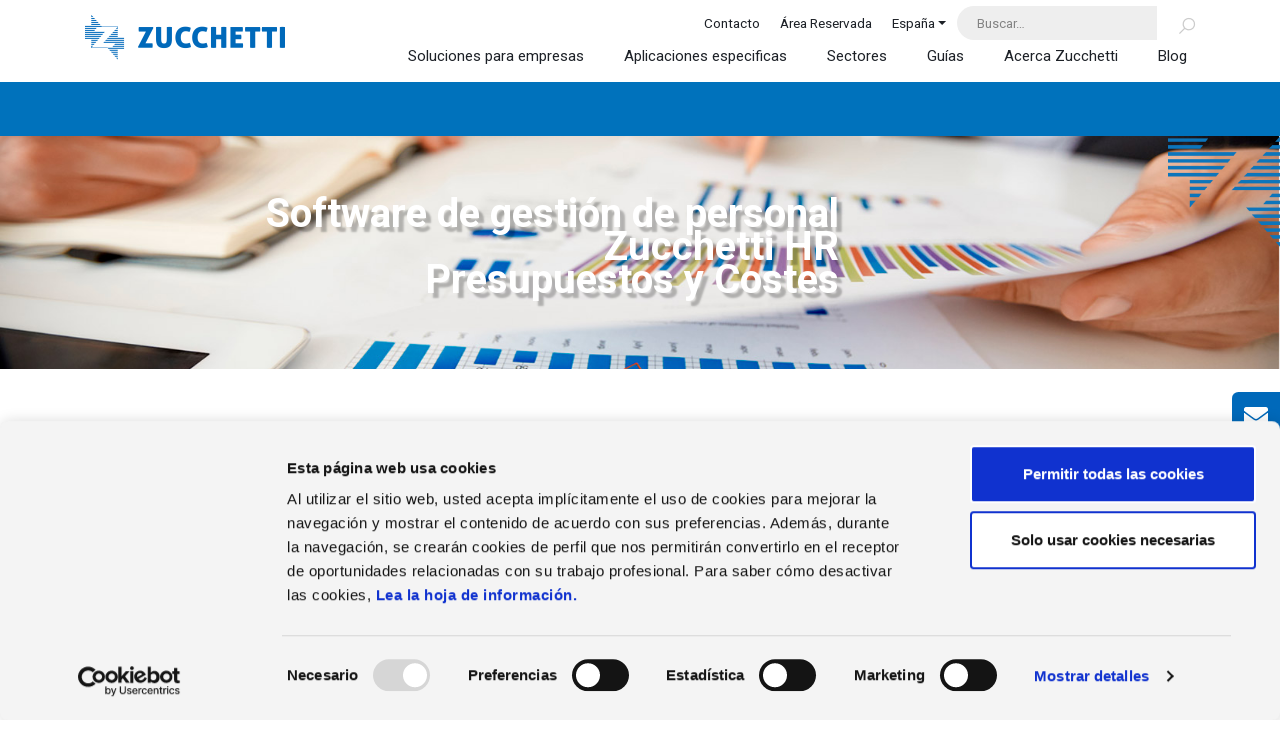

--- FILE ---
content_type: text/html; charset=UTF-8
request_url: https://www.zucchetti.es/productos/software-gestion-personal.html
body_size: 51887
content:
	<!DOCTYPE html>
	<html class=""  lang="es">
	<head>
		<meta http-equiv="X-UA-Compatible" content="IE=edge" />
		<meta http-equiv="Content-Type" content="text/html; charset=UTF-8" />
<script>
var gform;gform||(document.addEventListener("gform_main_scripts_loaded",function(){gform.scriptsLoaded=!0}),document.addEventListener("gform/theme/scripts_loaded",function(){gform.themeScriptsLoaded=!0}),window.addEventListener("DOMContentLoaded",function(){gform.domLoaded=!0}),gform={domLoaded:!1,scriptsLoaded:!1,themeScriptsLoaded:!1,isFormEditor:()=>"function"==typeof InitializeEditor,callIfLoaded:function(o){return!(!gform.domLoaded||!gform.scriptsLoaded||!gform.themeScriptsLoaded&&!gform.isFormEditor()||(gform.isFormEditor()&&console.warn("The use of gform.initializeOnLoaded() is deprecated in the form editor context and will be removed in Gravity Forms 3.1."),o(),0))},initializeOnLoaded:function(o){gform.callIfLoaded(o)||(document.addEventListener("gform_main_scripts_loaded",()=>{gform.scriptsLoaded=!0,gform.callIfLoaded(o)}),document.addEventListener("gform/theme/scripts_loaded",()=>{gform.themeScriptsLoaded=!0,gform.callIfLoaded(o)}),window.addEventListener("DOMContentLoaded",()=>{gform.domLoaded=!0,gform.callIfLoaded(o)}))},hooks:{action:{},filter:{}},addAction:function(o,r,e,t){gform.addHook("action",o,r,e,t)},addFilter:function(o,r,e,t){gform.addHook("filter",o,r,e,t)},doAction:function(o){gform.doHook("action",o,arguments)},applyFilters:function(o){return gform.doHook("filter",o,arguments)},removeAction:function(o,r){gform.removeHook("action",o,r)},removeFilter:function(o,r,e){gform.removeHook("filter",o,r,e)},addHook:function(o,r,e,t,n){null==gform.hooks[o][r]&&(gform.hooks[o][r]=[]);var d=gform.hooks[o][r];null==n&&(n=r+"_"+d.length),gform.hooks[o][r].push({tag:n,callable:e,priority:t=null==t?10:t})},doHook:function(r,o,e){var t;if(e=Array.prototype.slice.call(e,1),null!=gform.hooks[r][o]&&((o=gform.hooks[r][o]).sort(function(o,r){return o.priority-r.priority}),o.forEach(function(o){"function"!=typeof(t=o.callable)&&(t=window[t]),"action"==r?t.apply(null,e):e[0]=t.apply(null,e)})),"filter"==r)return e[0]},removeHook:function(o,r,t,n){var e;null!=gform.hooks[o][r]&&(e=(e=gform.hooks[o][r]).filter(function(o,r,e){return!!(null!=n&&n!=o.tag||null!=t&&t!=o.priority)}),gform.hooks[o][r]=e)}});
</script>

		<meta name="viewport" content="width=device-width, initial-scale=1, minimum-scale=1" />

		<link rel="profile" href="https://gmpg.org/xfn/11" />
		<link rel="pingback" href="https://www.zucchetti.es/xmlrpc.php" />
		<meta name='robots' content='index, follow, max-image-preview:large, max-snippet:-1, max-video-preview:-1' />

	<!-- This site is optimized with the Yoast SEO plugin v26.8 - https://yoast.com/product/yoast-seo-wordpress/ -->
	<title>Software de gestión de personal y control de costes - Zucchetti</title>
	<meta name="description" content="Descubre nuestro software de gestión de personal para facilitar la gestión de los recursos humanos de tu empresa ✔️ ¡Ahorra en costos y tiempo!" />
	<link rel="canonical" href="https://www.zucchetti.es/productos/software-gestion-personal.html" />
	<meta property="og:locale" content="es_ES" />
	<meta property="og:type" content="article" />
	<meta property="og:title" content="Software de gestión de personal y control de costes - Zucchetti" />
	<meta property="og:description" content="Descubre nuestro software de gestión de personal para facilitar la gestión de los recursos humanos de tu empresa ✔️ ¡Ahorra en costos y tiempo!" />
	<meta property="og:url" content="https://www.zucchetti.es/productos/software-gestion-personal.html" />
	<meta property="og:site_name" content="Zucchetti Spain" />
	<meta property="article:publisher" content="https://www.facebook.com/ZucchettiSoftware" />
	<meta property="article:modified_time" content="2025-06-23T10:07:32+00:00" />
	<meta property="og:image" content="https://www.zucchetti.es/wp-content/uploads/2018/10/software_budget_cost_S.jpg" />
	<meta property="og:image:width" content="447" />
	<meta property="og:image:height" content="447" />
	<meta property="og:image:type" content="image/jpeg" />
	<meta name="twitter:card" content="summary_large_image" />
	<meta name="twitter:label1" content="Tiempo de lectura" />
	<meta name="twitter:data1" content="8 minutos" />
	<script type="application/ld+json" class="yoast-schema-graph">{"@context":"https://schema.org","@graph":[{"@type":"WebPage","@id":"https://www.zucchetti.es/productos/software-gestion-personal.html","url":"https://www.zucchetti.es/productos/software-gestion-personal.html","name":"Software de gestión de personal y control de costes - Zucchetti","isPartOf":{"@id":"https://www.zucchetti.es/#website"},"primaryImageOfPage":{"@id":"https://www.zucchetti.es/productos/software-gestion-personal.html#primaryimage"},"image":{"@id":"https://www.zucchetti.es/productos/software-gestion-personal.html#primaryimage"},"thumbnailUrl":"https://www.zucchetti.es/wp-content/uploads/2018/10/software_budget_cost_S.jpg","datePublished":"2024-06-27T11:04:23+00:00","dateModified":"2025-06-23T10:07:32+00:00","description":"Descubre nuestro software de gestión de personal para facilitar la gestión de los recursos humanos de tu empresa ✔️ ¡Ahorra en costos y tiempo!","breadcrumb":{"@id":"https://www.zucchetti.es/productos/software-gestion-personal.html#breadcrumb"},"inLanguage":"es","potentialAction":[{"@type":"ReadAction","target":["https://www.zucchetti.es/productos/software-gestion-personal.html"]}]},{"@type":"ImageObject","inLanguage":"es","@id":"https://www.zucchetti.es/productos/software-gestion-personal.html#primaryimage","url":"https://www.zucchetti.es/wp-content/uploads/2018/10/software_budget_cost_S.jpg","contentUrl":"https://www.zucchetti.es/wp-content/uploads/2018/10/software_budget_cost_S.jpg","width":447,"height":447,"caption":"software gestion personalS"},{"@type":"BreadcrumbList","@id":"https://www.zucchetti.es/productos/software-gestion-personal.html#breadcrumb","itemListElement":[{"@type":"ListItem","position":1,"name":"Home","item":"https://www.zucchetti.es/"},{"@type":"ListItem","position":2,"name":"Productos","item":"https://www.zucchetti.es/productos"},{"@type":"ListItem","position":3,"name":"Software de gestión de personal de Zucchetti"}]},{"@type":"WebSite","@id":"https://www.zucchetti.es/#website","url":"https://www.zucchetti.es/","name":"Zucchetti Spain","description":"Soluciones software y TIC","potentialAction":[{"@type":"SearchAction","target":{"@type":"EntryPoint","urlTemplate":"https://www.zucchetti.es/?s={search_term_string}"},"query-input":{"@type":"PropertyValueSpecification","valueRequired":true,"valueName":"search_term_string"}}],"inLanguage":"es"}]}</script>
	<!-- / Yoast SEO plugin. -->


<link rel='dns-prefetch' href='//hcaptcha.com' />
<link rel="alternate" type="application/rss+xml" title="Zucchetti Spain &raquo; Feed" href="https://www.zucchetti.es/feed" />
<link rel="alternate" type="application/rss+xml" title="Zucchetti Spain &raquo; Feed de los comentarios" href="https://www.zucchetti.es/comments/feed" />
<script id="wpp-js" src="https://www.zucchetti.es/wp-content/plugins/wordpress-popular-posts/assets/js/wpp.min.js?ver=7.3.6" data-sampling="0" data-sampling-rate="100" data-api-url="https://www.zucchetti.es/wp-json/wordpress-popular-posts" data-post-id="89190" data-token="e44c1ff97d" data-lang="0" data-debug="0"></script>
<link rel="alternate" title="oEmbed (JSON)" type="application/json+oembed" href="https://www.zucchetti.es/wp-json/oembed/1.0/embed?url=https%3A%2F%2Fwww.zucchetti.es%2Fproductos%2Fsoftware-gestion-personal.html" />
<link rel="alternate" title="oEmbed (XML)" type="text/xml+oembed" href="https://www.zucchetti.es/wp-json/oembed/1.0/embed?url=https%3A%2F%2Fwww.zucchetti.es%2Fproductos%2Fsoftware-gestion-personal.html&#038;format=xml" />
		<link rel="shortcut icon" href="//www.zucchetti.es/wp-content/uploads/2017/10/favicon.ico" type="image/x-icon" />
				<link rel="apple-touch-icon" href="//www.zucchetti.es/wp-content/uploads/2017/10/apple-touch-icon-60x60-precomposed.png" />
				<link rel="apple-touch-icon" sizes="120x120" href="//www.zucchetti.es/wp-content/uploads/2017/10/apple-touch-icon-120x120-precomposed.png" />
				<link rel="apple-touch-icon" sizes="76x76" href="//www.zucchetti.es/wp-content/uploads/2017/10/apple-touch-icon-76x76-precomposed.png" />
				<link rel="apple-touch-icon" sizes="152x152" href="//www.zucchetti.es/wp-content/uploads/2017/10/apple-touch-icon-152x152-precomposed.png" />
		<link rel="preload" href="https://www.zucchetti.es/wp-content/themes/porto/fonts/porto-font/porto.woff2" as="font" type="font/woff2" crossorigin fetchpriority="high"/><link rel="preload" href="https://www.zucchetti.es/wp-content/themes/porto/fonts/fontawesome_optimized/fa-solid-900.woff2" as="font" type="font/woff2" crossorigin fetchpriority="high"/><link rel="preload" href="https://www.zucchetti.es/wp-content/themes/porto/fonts/fontawesome_optimized/fa-regular-400.woff2" as="font" type="font/woff2" crossorigin fetchpriority="high"/><link rel="preload" href="https://www.zucchetti.es/wp-content/themes/porto/fonts/fontawesome_optimized/fa-brands-400.woff2" as="font" type="font/woff2" crossorigin fetchpriority="high"/><link rel="preload" href="https://www.zucchetti.es/wp-content/themes/porto/fonts/Simple-Line-Icons/Simple-Line-Icons.woff2" as="font" type="font/woff2" crossorigin fetchpriority="high"/><style id='wp-img-auto-sizes-contain-inline-css'>
img:is([sizes=auto i],[sizes^="auto," i]){contain-intrinsic-size:3000px 1500px}
/*# sourceURL=wp-img-auto-sizes-contain-inline-css */
</style>
<link rel='stylesheet' id='twb-open-sans-css' href='https://fonts.googleapis.com/css?family=Open+Sans%3A300%2C400%2C500%2C600%2C700%2C800&#038;display=swap' media='all' />
<link rel='stylesheet' id='twbbwg-global-css' href='https://www.zucchetti.es/wp-content/plugins/photo-gallery/booster/assets/css/global.css' media='all' />
<link rel='stylesheet' id='dce-dynamic-visibility-style-css' href='https://www.zucchetti.es/wp-content/plugins/dynamic-visibility-for-elementor/assets/css/dynamic-visibility.css' media='all' />
<style id='wp-emoji-styles-inline-css'>

	img.wp-smiley, img.emoji {
		display: inline !important;
		border: none !important;
		box-shadow: none !important;
		height: 1em !important;
		width: 1em !important;
		margin: 0 0.07em !important;
		vertical-align: -0.1em !important;
		background: none !important;
		padding: 0 !important;
	}
/*# sourceURL=wp-emoji-styles-inline-css */
</style>
<style id='classic-theme-styles-inline-css'>
/*! This file is auto-generated */
.wp-block-button__link{color:#fff;background-color:#32373c;border-radius:9999px;box-shadow:none;text-decoration:none;padding:calc(.667em + 2px) calc(1.333em + 2px);font-size:1.125em}.wp-block-file__button{background:#32373c;color:#fff;text-decoration:none}
/*# sourceURL=/wp-includes/css/classic-themes.min.css */
</style>
<style id='global-styles-inline-css'>
:root{--wp--preset--aspect-ratio--square: 1;--wp--preset--aspect-ratio--4-3: 4/3;--wp--preset--aspect-ratio--3-4: 3/4;--wp--preset--aspect-ratio--3-2: 3/2;--wp--preset--aspect-ratio--2-3: 2/3;--wp--preset--aspect-ratio--16-9: 16/9;--wp--preset--aspect-ratio--9-16: 9/16;--wp--preset--color--black: #000000;--wp--preset--color--cyan-bluish-gray: #abb8c3;--wp--preset--color--white: #ffffff;--wp--preset--color--pale-pink: #f78da7;--wp--preset--color--vivid-red: #cf2e2e;--wp--preset--color--luminous-vivid-orange: #ff6900;--wp--preset--color--luminous-vivid-amber: #fcb900;--wp--preset--color--light-green-cyan: #7bdcb5;--wp--preset--color--vivid-green-cyan: #00d084;--wp--preset--color--pale-cyan-blue: #8ed1fc;--wp--preset--color--vivid-cyan-blue: #0693e3;--wp--preset--color--vivid-purple: #9b51e0;--wp--preset--color--primary: var(--porto-primary-color);--wp--preset--color--secondary: var(--porto-secondary-color);--wp--preset--color--tertiary: var(--porto-tertiary-color);--wp--preset--color--quaternary: var(--porto-quaternary-color);--wp--preset--color--dark: var(--porto-dark-color);--wp--preset--color--light: var(--porto-light-color);--wp--preset--color--primary-hover: var(--porto-primary-light-5);--wp--preset--gradient--vivid-cyan-blue-to-vivid-purple: linear-gradient(135deg,rgb(6,147,227) 0%,rgb(155,81,224) 100%);--wp--preset--gradient--light-green-cyan-to-vivid-green-cyan: linear-gradient(135deg,rgb(122,220,180) 0%,rgb(0,208,130) 100%);--wp--preset--gradient--luminous-vivid-amber-to-luminous-vivid-orange: linear-gradient(135deg,rgb(252,185,0) 0%,rgb(255,105,0) 100%);--wp--preset--gradient--luminous-vivid-orange-to-vivid-red: linear-gradient(135deg,rgb(255,105,0) 0%,rgb(207,46,46) 100%);--wp--preset--gradient--very-light-gray-to-cyan-bluish-gray: linear-gradient(135deg,rgb(238,238,238) 0%,rgb(169,184,195) 100%);--wp--preset--gradient--cool-to-warm-spectrum: linear-gradient(135deg,rgb(74,234,220) 0%,rgb(151,120,209) 20%,rgb(207,42,186) 40%,rgb(238,44,130) 60%,rgb(251,105,98) 80%,rgb(254,248,76) 100%);--wp--preset--gradient--blush-light-purple: linear-gradient(135deg,rgb(255,206,236) 0%,rgb(152,150,240) 100%);--wp--preset--gradient--blush-bordeaux: linear-gradient(135deg,rgb(254,205,165) 0%,rgb(254,45,45) 50%,rgb(107,0,62) 100%);--wp--preset--gradient--luminous-dusk: linear-gradient(135deg,rgb(255,203,112) 0%,rgb(199,81,192) 50%,rgb(65,88,208) 100%);--wp--preset--gradient--pale-ocean: linear-gradient(135deg,rgb(255,245,203) 0%,rgb(182,227,212) 50%,rgb(51,167,181) 100%);--wp--preset--gradient--electric-grass: linear-gradient(135deg,rgb(202,248,128) 0%,rgb(113,206,126) 100%);--wp--preset--gradient--midnight: linear-gradient(135deg,rgb(2,3,129) 0%,rgb(40,116,252) 100%);--wp--preset--font-size--small: 13px;--wp--preset--font-size--medium: 20px;--wp--preset--font-size--large: 36px;--wp--preset--font-size--x-large: 42px;--wp--preset--spacing--20: 0.44rem;--wp--preset--spacing--30: 0.67rem;--wp--preset--spacing--40: 1rem;--wp--preset--spacing--50: 1.5rem;--wp--preset--spacing--60: 2.25rem;--wp--preset--spacing--70: 3.38rem;--wp--preset--spacing--80: 5.06rem;--wp--preset--shadow--natural: 6px 6px 9px rgba(0, 0, 0, 0.2);--wp--preset--shadow--deep: 12px 12px 50px rgba(0, 0, 0, 0.4);--wp--preset--shadow--sharp: 6px 6px 0px rgba(0, 0, 0, 0.2);--wp--preset--shadow--outlined: 6px 6px 0px -3px rgb(255, 255, 255), 6px 6px rgb(0, 0, 0);--wp--preset--shadow--crisp: 6px 6px 0px rgb(0, 0, 0);}:where(.is-layout-flex){gap: 0.5em;}:where(.is-layout-grid){gap: 0.5em;}body .is-layout-flex{display: flex;}.is-layout-flex{flex-wrap: wrap;align-items: center;}.is-layout-flex > :is(*, div){margin: 0;}body .is-layout-grid{display: grid;}.is-layout-grid > :is(*, div){margin: 0;}:where(.wp-block-columns.is-layout-flex){gap: 2em;}:where(.wp-block-columns.is-layout-grid){gap: 2em;}:where(.wp-block-post-template.is-layout-flex){gap: 1.25em;}:where(.wp-block-post-template.is-layout-grid){gap: 1.25em;}.has-black-color{color: var(--wp--preset--color--black) !important;}.has-cyan-bluish-gray-color{color: var(--wp--preset--color--cyan-bluish-gray) !important;}.has-white-color{color: var(--wp--preset--color--white) !important;}.has-pale-pink-color{color: var(--wp--preset--color--pale-pink) !important;}.has-vivid-red-color{color: var(--wp--preset--color--vivid-red) !important;}.has-luminous-vivid-orange-color{color: var(--wp--preset--color--luminous-vivid-orange) !important;}.has-luminous-vivid-amber-color{color: var(--wp--preset--color--luminous-vivid-amber) !important;}.has-light-green-cyan-color{color: var(--wp--preset--color--light-green-cyan) !important;}.has-vivid-green-cyan-color{color: var(--wp--preset--color--vivid-green-cyan) !important;}.has-pale-cyan-blue-color{color: var(--wp--preset--color--pale-cyan-blue) !important;}.has-vivid-cyan-blue-color{color: var(--wp--preset--color--vivid-cyan-blue) !important;}.has-vivid-purple-color{color: var(--wp--preset--color--vivid-purple) !important;}.has-black-background-color{background-color: var(--wp--preset--color--black) !important;}.has-cyan-bluish-gray-background-color{background-color: var(--wp--preset--color--cyan-bluish-gray) !important;}.has-white-background-color{background-color: var(--wp--preset--color--white) !important;}.has-pale-pink-background-color{background-color: var(--wp--preset--color--pale-pink) !important;}.has-vivid-red-background-color{background-color: var(--wp--preset--color--vivid-red) !important;}.has-luminous-vivid-orange-background-color{background-color: var(--wp--preset--color--luminous-vivid-orange) !important;}.has-luminous-vivid-amber-background-color{background-color: var(--wp--preset--color--luminous-vivid-amber) !important;}.has-light-green-cyan-background-color{background-color: var(--wp--preset--color--light-green-cyan) !important;}.has-vivid-green-cyan-background-color{background-color: var(--wp--preset--color--vivid-green-cyan) !important;}.has-pale-cyan-blue-background-color{background-color: var(--wp--preset--color--pale-cyan-blue) !important;}.has-vivid-cyan-blue-background-color{background-color: var(--wp--preset--color--vivid-cyan-blue) !important;}.has-vivid-purple-background-color{background-color: var(--wp--preset--color--vivid-purple) !important;}.has-black-border-color{border-color: var(--wp--preset--color--black) !important;}.has-cyan-bluish-gray-border-color{border-color: var(--wp--preset--color--cyan-bluish-gray) !important;}.has-white-border-color{border-color: var(--wp--preset--color--white) !important;}.has-pale-pink-border-color{border-color: var(--wp--preset--color--pale-pink) !important;}.has-vivid-red-border-color{border-color: var(--wp--preset--color--vivid-red) !important;}.has-luminous-vivid-orange-border-color{border-color: var(--wp--preset--color--luminous-vivid-orange) !important;}.has-luminous-vivid-amber-border-color{border-color: var(--wp--preset--color--luminous-vivid-amber) !important;}.has-light-green-cyan-border-color{border-color: var(--wp--preset--color--light-green-cyan) !important;}.has-vivid-green-cyan-border-color{border-color: var(--wp--preset--color--vivid-green-cyan) !important;}.has-pale-cyan-blue-border-color{border-color: var(--wp--preset--color--pale-cyan-blue) !important;}.has-vivid-cyan-blue-border-color{border-color: var(--wp--preset--color--vivid-cyan-blue) !important;}.has-vivid-purple-border-color{border-color: var(--wp--preset--color--vivid-purple) !important;}.has-vivid-cyan-blue-to-vivid-purple-gradient-background{background: var(--wp--preset--gradient--vivid-cyan-blue-to-vivid-purple) !important;}.has-light-green-cyan-to-vivid-green-cyan-gradient-background{background: var(--wp--preset--gradient--light-green-cyan-to-vivid-green-cyan) !important;}.has-luminous-vivid-amber-to-luminous-vivid-orange-gradient-background{background: var(--wp--preset--gradient--luminous-vivid-amber-to-luminous-vivid-orange) !important;}.has-luminous-vivid-orange-to-vivid-red-gradient-background{background: var(--wp--preset--gradient--luminous-vivid-orange-to-vivid-red) !important;}.has-very-light-gray-to-cyan-bluish-gray-gradient-background{background: var(--wp--preset--gradient--very-light-gray-to-cyan-bluish-gray) !important;}.has-cool-to-warm-spectrum-gradient-background{background: var(--wp--preset--gradient--cool-to-warm-spectrum) !important;}.has-blush-light-purple-gradient-background{background: var(--wp--preset--gradient--blush-light-purple) !important;}.has-blush-bordeaux-gradient-background{background: var(--wp--preset--gradient--blush-bordeaux) !important;}.has-luminous-dusk-gradient-background{background: var(--wp--preset--gradient--luminous-dusk) !important;}.has-pale-ocean-gradient-background{background: var(--wp--preset--gradient--pale-ocean) !important;}.has-electric-grass-gradient-background{background: var(--wp--preset--gradient--electric-grass) !important;}.has-midnight-gradient-background{background: var(--wp--preset--gradient--midnight) !important;}.has-small-font-size{font-size: var(--wp--preset--font-size--small) !important;}.has-medium-font-size{font-size: var(--wp--preset--font-size--medium) !important;}.has-large-font-size{font-size: var(--wp--preset--font-size--large) !important;}.has-x-large-font-size{font-size: var(--wp--preset--font-size--x-large) !important;}
:where(.wp-block-post-template.is-layout-flex){gap: 1.25em;}:where(.wp-block-post-template.is-layout-grid){gap: 1.25em;}
:where(.wp-block-term-template.is-layout-flex){gap: 1.25em;}:where(.wp-block-term-template.is-layout-grid){gap: 1.25em;}
:where(.wp-block-columns.is-layout-flex){gap: 2em;}:where(.wp-block-columns.is-layout-grid){gap: 2em;}
:root :where(.wp-block-pullquote){font-size: 1.5em;line-height: 1.6;}
/*# sourceURL=global-styles-inline-css */
</style>
<link rel='stylesheet' id='meanmenu-css' href='https://www.zucchetti.es/wp-content/plugins/codecanyon-5861287-meanmenu-responsive-mobile-menu/meanmenu.min.css' media='all' />
<link rel='stylesheet' id='bwg_fonts-css' href='https://www.zucchetti.es/wp-content/plugins/photo-gallery/css/bwg-fonts/fonts.css' media='all' />
<link rel='stylesheet' id='sumoselect-css' href='https://www.zucchetti.es/wp-content/plugins/photo-gallery/css/sumoselect.min.css' media='all' />
<link rel='stylesheet' id='mCustomScrollbar-css' href='https://www.zucchetti.es/wp-content/plugins/photo-gallery/css/jquery.mCustomScrollbar.min.css' media='all' />
<link rel='stylesheet' id='bwg_googlefonts-css' href='https://fonts.googleapis.com/css?family=Ubuntu&#038;subset=greek,latin,greek-ext,vietnamese,cyrillic-ext,latin-ext,cyrillic' media='all' />
<link rel='stylesheet' id='bwg_frontend-css' href='https://www.zucchetti.es/wp-content/plugins/photo-gallery/css/styles.min.css' media='all' />
<link rel='stylesheet' id='wf_magnific_popup_styles-css' href='https://www.zucchetti.es/wp-content/plugins/wf-magnific-lightbox/css/magnific-popup.css' media='all' />
<link rel='stylesheet' id='wfml_custom-css' href='https://www.zucchetti.es/wp-content/plugins/wf-magnific-lightbox/css/wfml-custom.css' media='all' />
<link rel='stylesheet' id='search-filter-plugin-styles-css' href='https://www.zucchetti.es/wp-content/plugins/search-filter-pro/public/assets/css/search-filter.min.css' media='all' />
<link rel='stylesheet' id='wordpress-popular-posts-css-css' href='https://www.zucchetti.es/wp-content/plugins/wordpress-popular-posts/assets/css/wpp.css' media='all' />
<link rel='stylesheet' id='bsf-Defaults-css' href='https://www.zucchetti.es/wp-content/uploads/smile_fonts/Defaults/Defaults.css' media='all' />
<link rel='stylesheet' id='ultimate-vc-addons-style-css' href='https://www.zucchetti.es/wp-content/plugins/Ultimate_VC_Addons/assets/min-css/style.min.css' media='all' />
<link rel='stylesheet' id='ultimate-vc-addons-animate-css' href='https://www.zucchetti.es/wp-content/plugins/Ultimate_VC_Addons/assets/min-css/animate.min.css' media='all' />
<link rel='stylesheet' id='ultimate-vc-addons-modal-css' href='https://www.zucchetti.es/wp-content/plugins/Ultimate_VC_Addons/assets/min-css/modal.min.css' media='all' />
<link rel='stylesheet' id='porto-css-vars-css' href='https://www.zucchetti.es/wp-content/uploads/porto_styles/theme_css_vars.css' media='all' />
<link rel='stylesheet' id='js_composer_front-css' href='https://www.zucchetti.es/wp-content/plugins/js_composer/assets/css/js_composer.min.css' media='all' />
<link rel='stylesheet' id='bootstrap-css' href='https://www.zucchetti.es/wp-content/uploads/porto_styles/bootstrap.css' media='all' />
<link rel='stylesheet' id='porto-plugins-css' href='https://www.zucchetti.es/wp-content/themes/porto/css/plugins_optimized.css' media='all' />
<link rel='stylesheet' id='porto-theme-css' href='https://www.zucchetti.es/wp-content/themes/porto/css/theme.css' media='all' />
<link rel='stylesheet' id='porto-widget-text-css' href='https://www.zucchetti.es/wp-content/themes/porto/css/part/widget-text.css' media='all' />
<link rel='stylesheet' id='porto-blog-legacy-css' href='https://www.zucchetti.es/wp-content/themes/porto/css/part/blog-legacy.css' media='all' />
<link rel='stylesheet' id='porto-header-legacy-css' href='https://www.zucchetti.es/wp-content/themes/porto/css/part/header-legacy.css' media='all' />
<link rel='stylesheet' id='porto-footer-legacy-css' href='https://www.zucchetti.es/wp-content/themes/porto/css/part/footer-legacy.css' media='all' />
<link rel='stylesheet' id='porto-nav-panel-css' href='https://www.zucchetti.es/wp-content/themes/porto/css/part/nav-panel.css' media='all' />
<link rel='stylesheet' id='porto-revslider-css' href='https://www.zucchetti.es/wp-content/themes/porto/css/part/revslider.css' media='all' />
<link rel='stylesheet' id='porto-media-mobile-sidebar-css' href='https://www.zucchetti.es/wp-content/themes/porto/css/part/media-mobile-sidebar.css' media='(max-width:991px)' />
<link rel='stylesheet' id='porto-theme-portfolio-css' href='https://www.zucchetti.es/wp-content/themes/porto/css/theme_portfolio.css' media='all' />
<link rel='stylesheet' id='porto-theme-member-css' href='https://www.zucchetti.es/wp-content/themes/porto/css/theme_member.css' media='all' />
<link rel='stylesheet' id='porto-theme-event-css' href='https://www.zucchetti.es/wp-content/themes/porto/css/theme_event.css' media='all' />
<link rel='stylesheet' id='porto-shortcodes-css' href='https://www.zucchetti.es/wp-content/uploads/porto_styles/shortcodes.css' media='all' />
<link rel='stylesheet' id='porto-theme-wpb-css' href='https://www.zucchetti.es/wp-content/themes/porto/css/theme_wpb.css' media='all' />
<link rel='stylesheet' id='porto-theme-elementor-css' href='https://www.zucchetti.es/wp-content/themes/porto/css/theme_elementor.css' media='all' />
<link rel='stylesheet' id='porto-theme-radius-css' href='https://www.zucchetti.es/wp-content/themes/porto/css/theme_radius.css' media='all' />
<link rel='stylesheet' id='porto-dynamic-style-css' href='https://www.zucchetti.es/wp-content/uploads/porto_styles/dynamic_style.css' media='all' />
<link rel='stylesheet' id='porto-type-builder-css' href='https://www.zucchetti.es/wp-content/plugins/porto-functionality/builders/assets/type-builder.css' media='all' />
<link rel='stylesheet' id='porto-style-css' href='https://www.zucchetti.es/wp-content/themes/porto/style.css' media='all' />
<style id='porto-style-inline-css'>
.vc_do_custom_heading{}.vc_do_custom_heading{}.vc_do_custom_heading{}.vc_do_custom_heading{}.vc_custom_1517318783092{margin-top: 0px !important;padding-top: 0px !important;}.vc_custom_1673602176773{margin-top: 60px !important;}.vc_custom_1673605127471{margin-top: 20px !important;margin-bottom: 20px !important;}.vc_custom_1675264368627{margin-top: 20px !important;margin-bottom: 20px !important;}.vc_custom_1673602176773{margin-top: 60px !important;}.vc_custom_1671532775825{margin-top: 20px !important;margin-bottom: 20px !important;}.vc_custom_1673602176773{margin-top: 60px !important;}.vc_custom_1671532775825{margin-top: 20px !important;margin-bottom: 20px !important;}.vc_custom_1516984564363{margin-top: 0px !important;}.vc_custom_1721735485669{margin-top: 60px !important;}.vc_custom_1707316915986{margin-top: 20px !important;margin-right: 20px !important;margin-bottom: 20px !important;margin-left: 20px !important;background-color: #1269b0 !important;}.vc_custom_1721735503225{margin-top: 55px !important;margin-left: 55px !important;}.vc_custom_1719486644009{margin-top: 10px !important;margin-left: 55px !important;padding-right: 20px !important;}.vc_custom_1719486652268{margin-left: 55px !important;padding-right: 55px !important;}.vc_custom_1715169549526{margin-top: 0px !important;margin-left: 55px !important;}.vc_custom_1671798320940{margin-top: 60px !important;}.vc_custom_1676026178181{margin-top: 30px !important;}.vc_custom_1676026186491{margin-top: 30px !important;}.vc_custom_1719818713049{padding-right: 20px !important;}.vc_custom_1676028492681{margin-top: 30px !important;margin-left: 30px !important;background-color: #1269b0 !important;}.vc_custom_1676028357366{margin-left: 30px !important;background-color: #97c11f !important;}.vc_custom_1721735525956{margin-top: 55px !important;margin-left: 35px !important;background-color: #1269b0 !important;}.vc_custom_1721735538569{margin-top: 10px !important;margin-left: 35px !important;padding-right: 20px !important;background-color: #1269b0 !important;}.vc_custom_1676028540719{margin-left: 35px !important;padding-right: 55px !important;background-color: #1269b0 !important;}.vc_custom_1676028549386{margin-top: 0px !important;margin-left: 35px !important;}.vc_custom_1750672919560{margin-top: 35px !important;margin-left: 35px !important;}.vc_custom_1750672895759{margin-top: 10px !important;margin-bottom: 35px !important;margin-left: 35px !important;}.vc_custom_1673598731786{margin-top: 60px !important;}.vc_custom_1710951353340{padding-top: 40px !important;padding-bottom: 40px !important;}.vc_custom_1719487016640{padding-top: 20px !important;padding-bottom: 20px !important;}.vc_custom_1707316802466{margin-top: 20px !important;margin-right: 20px !important;margin-bottom: 20px !important;margin-left: 20px !important;background-color: #97c11f !important;}.vc_custom_1719487067416{margin-top: 30px !important;margin-bottom: 30px !important;margin-left: 55px !important;padding-right: 20px !important;}.vc_custom_1711452114237{margin-top: 0px !important;margin-left: 55px !important;}.vc_custom_1673598731786{margin-top: 60px !important;}.vc_custom_1721803770112{padding-top: 40px !important;padding-bottom: 40px !important;}.vc_custom_1671798320940{margin-top: 60px !important;}.vc_custom_1719571641090{padding-top: 40px !important;padding-bottom: 40px !important;}.vc_custom_1707316802466{margin-top: 20px !important;margin-right: 20px !important;margin-bottom: 20px !important;margin-left: 20px !important;background-color: #97c11f !important;}.vc_custom_1721818170747{margin-top: 30px !important;margin-bottom: 30px !important;margin-left: 55px !important;padding-right: 20px !important;}.vc_custom_1711452820145{margin-top: 0px !important;margin-left: 55px !important;}.vc_custom_1671798320940{margin-top: 60px !important;}.vc_custom_1721803792874{padding-top: 40px !important;padding-bottom: 40px !important;}.vc_custom_1721818182228{margin-top: 20px !important;margin-bottom: 20px !important;}.vc_custom_1721803835691{margin-top: 20px !important;margin-bottom: 20px !important;}.vc_custom_1721818198282{margin-top: 20px !important;margin-bottom: 20px !important;}
.side-header-narrow-bar-logo{max-width:170px}@media (min-width:992px){}.page-top .page-title-wrap{line-height:0}.side-contact-span,.side-call-span{margin-left:65px;display:block}#CybotCookiebotDialogBody,#CybotCookiebotDialogDetailBody{max-width:1170px !important;padding:5px 25px !important}a#CybotCookiebotDialogBodyLevelButtonAccept{background-color:#97c11f !important;border:#97c11f !important;padding:.8rem 1rem !important}#CybotCookiebotDialog{background:#f4f4f4 !important;box-shadow:1px 1px 15px 1px rgba(0,0,0,.15) !important}#CybotCookiebotDialogDetail{background-color:#f4f4f4 !important}#CybotCookiebotDialogDetailFooter{background-color:transparent !important}
/*# sourceURL=porto-style-inline-css */
</style>
<link rel='stylesheet' id='styles-child-css' href='https://www.zucchetti.es/wp-content/themes/porto-child/style.css' media='all' />
<script src="https://www.zucchetti.es/wp-includes/js/jquery/jquery.min.js" id="jquery-core-js"></script>
<script src="https://www.zucchetti.es/wp-includes/js/jquery/jquery-migrate.min.js" id="jquery-migrate-js"></script>
<script src="https://www.zucchetti.es/wp-content/plugins/photo-gallery/booster/assets/js/circle-progress.js" id="twbbwg-circle-js"></script>
<script id="twbbwg-global-js-extra">
var twb = {"nonce":"d2b4d2dd4a","ajax_url":"https://www.zucchetti.es/wp-admin/admin-ajax.php","plugin_url":"https://www.zucchetti.es/wp-content/plugins/photo-gallery/booster","href":"https://www.zucchetti.es/wp-admin/admin.php?page=twbbwg_photo-gallery"};
var twb = {"nonce":"d2b4d2dd4a","ajax_url":"https://www.zucchetti.es/wp-admin/admin-ajax.php","plugin_url":"https://www.zucchetti.es/wp-content/plugins/photo-gallery/booster","href":"https://www.zucchetti.es/wp-admin/admin.php?page=twbbwg_photo-gallery"};
//# sourceURL=twbbwg-global-js-extra
</script>
<script src="https://www.zucchetti.es/wp-content/plugins/photo-gallery/booster/assets/js/global.js" id="twbbwg-global-js"></script>
<script src="https://www.zucchetti.es/wp-content/plugins/photo-gallery/js/jquery.sumoselect.min.js" id="sumoselect-js"></script>
<script src="https://www.zucchetti.es/wp-content/plugins/photo-gallery/js/tocca.min.js" id="bwg_mobile-js"></script>
<script src="https://www.zucchetti.es/wp-content/plugins/photo-gallery/js/jquery.mCustomScrollbar.concat.min.js" id="mCustomScrollbar-js"></script>
<script src="https://www.zucchetti.es/wp-content/plugins/photo-gallery/js/jquery.fullscreen.min.js" id="jquery-fullscreen-js"></script>
<script id="bwg_frontend-js-extra">
var bwg_objectsL10n = {"bwg_field_required":"este campo es obligatorio.","bwg_mail_validation":"Esta no es una direcci\u00f3n de correo electr\u00f3nico v\u00e1lida.","bwg_search_result":"No hay im\u00e1genes que coincidan con tu b\u00fasqueda.","bwg_select_tag":"Seleccionar la etiqueta","bwg_order_by":"Ordenar por","bwg_search":"Buscar","bwg_show_ecommerce":"Mostrar el comercio electr\u00f3nico","bwg_hide_ecommerce":"Ocultar el comercio electr\u00f3nico","bwg_show_comments":"Restaurar","bwg_hide_comments":"Ocultar comentarios","bwg_restore":"Restaurar","bwg_maximize":"Maximizar","bwg_fullscreen":"Pantalla completa","bwg_exit_fullscreen":"Salir de pantalla completa","bwg_search_tag":"BUSCAR...","bwg_tag_no_match":"No se han encontrado etiquetas","bwg_all_tags_selected":"Todas las etiquetas seleccionadas","bwg_tags_selected":"etiqueta seleccionada","play":"Reproducir","pause":"Pausa","is_pro":"","bwg_play":"Reproducir","bwg_pause":"Pausa","bwg_hide_info":"Anterior informaci\u00f3n","bwg_show_info":"Mostrar info","bwg_hide_rating":"Ocultar las valoraciones","bwg_show_rating":"Mostrar la valoraci\u00f3n","ok":"Aceptar","cancel":"Cancelar","select_all":"Seleccionar todo","lazy_load":"0","lazy_loader":"https://www.zucchetti.es/wp-content/plugins/photo-gallery/images/ajax_loader.png","front_ajax":"0","bwg_tag_see_all":"Ver todas las etiquetas","bwg_tag_see_less":"Ver menos etiquetas"};
//# sourceURL=bwg_frontend-js-extra
</script>
<script src="https://www.zucchetti.es/wp-content/plugins/photo-gallery/js/scripts.min.js" id="bwg_frontend-js"></script>
<script id="search-filter-plugin-build-js-extra">
var SF_LDATA = {"ajax_url":"https://www.zucchetti.es/wp-admin/admin-ajax.php","home_url":"https://www.zucchetti.es/","extensions":[]};
//# sourceURL=search-filter-plugin-build-js-extra
</script>
<script src="https://www.zucchetti.es/wp-content/plugins/search-filter-pro/public/assets/js/search-filter-build.min.js" id="search-filter-plugin-build-js"></script>
<script src="https://www.zucchetti.es/wp-content/plugins/search-filter-pro/public/assets/js/chosen.jquery.min.js" id="search-filter-plugin-chosen-js"></script>
<script src="https://www.zucchetti.es/wp-content/plugins/Ultimate_VC_Addons/assets/min-js/ultimate-params.min.js" id="ultimate-vc-addons-params-js"></script>
<script src="https://www.zucchetti.es/wp-content/plugins/Ultimate_VC_Addons/assets/min-js/modernizr-custom.min.js" id="ultimate-vc-addons-modernizr-js"></script>
<script src="https://www.zucchetti.es/wp-content/plugins/Ultimate_VC_Addons/assets/min-js/modal-all.min.js" id="ultimate-vc-addons-modal-all-js"></script>
<script data-type="vc_custom-js-header">if(window._mtmReady){ 
 console.error('Connected sites script already loaded. You might have it dupplicated.'); 
} else { 
window._mtmReady=true; 
var _mtm = window._mtm = window._mtm || [];
_mtm.push({'mtm.startTime': (new Date().getTime()), 'event': 'mtm.Start'});
var d=document, g=d.createElement('script'), s=d.getElementsByTagName('script')[0];
g.async=true; g.src='https://egoi.site/380635_www.zucchetti.es.js'; 
s.parentNode.insertBefore(g,s);
}</script><script></script><link rel="https://api.w.org/" href="https://www.zucchetti.es/wp-json/" /><link rel="EditURI" type="application/rsd+xml" title="RSD" href="https://www.zucchetti.es/xmlrpc.php?rsd" />
<meta name="generator" content="WordPress 6.9" />
<link rel='shortlink' href='https://www.zucchetti.es/?p=89190' />


<style>
/* MeanMenu Style options */ 

</style>

<!-- Google Tag Manager -->
<script>(function(w,d,s,l,i){w[l]=w[l]||[];w[l].push({'gtm.start':
new Date().getTime(),event:'gtm.js'});var f=d.getElementsByTagName(s)[0],
j=d.createElement(s),dl=l!='dataLayer'?'&l='+l:'';j.async=true;j.src=
'https://www.googletagmanager.com/gtm.js?id='+i+dl;f.parentNode.insertBefore(j,f);
})(window,document,'script','dataLayer','GTM-KKWS96W');</script>
<!-- End Google Tag Manager -->
		<style>
.h-captcha{position:relative;display:block;margin-bottom:2rem;padding:0;clear:both}.h-captcha[data-size="normal"]{width:302px;height:76px}.h-captcha[data-size="compact"]{width:158px;height:138px}.h-captcha[data-size="invisible"]{display:none}.h-captcha iframe{z-index:1}.h-captcha::before{content:"";display:block;position:absolute;top:0;left:0;background:url(https://www.zucchetti.es/wp-content/plugins/hcaptcha-for-forms-and-more/assets/images/hcaptcha-div-logo.svg) no-repeat;border:1px solid #fff0;border-radius:4px;box-sizing:border-box}.h-captcha::after{content:"La carga del hCaptcha se retrasa hasta que el usuario interactúe.";font-family:-apple-system,system-ui,BlinkMacSystemFont,"Segoe UI",Roboto,Oxygen,Ubuntu,"Helvetica Neue",Arial,sans-serif;font-size:10px;font-weight:500;position:absolute;top:0;bottom:0;left:0;right:0;box-sizing:border-box;color:#bf1722;opacity:0}.h-captcha:not(:has(iframe))::after{animation:hcap-msg-fade-in .3s ease forwards;animation-delay:2s}.h-captcha:has(iframe)::after{animation:none;opacity:0}@keyframes hcap-msg-fade-in{to{opacity:1}}.h-captcha[data-size="normal"]::before{width:302px;height:76px;background-position:93.8% 28%}.h-captcha[data-size="normal"]::after{width:302px;height:76px;display:flex;flex-wrap:wrap;align-content:center;line-height:normal;padding:0 75px 0 10px}.h-captcha[data-size="compact"]::before{width:158px;height:138px;background-position:49.9% 78.8%}.h-captcha[data-size="compact"]::after{width:158px;height:138px;text-align:center;line-height:normal;padding:24px 10px 10px 10px}.h-captcha[data-theme="light"]::before,body.is-light-theme .h-captcha[data-theme="auto"]::before,.h-captcha[data-theme="auto"]::before{background-color:#fafafa;border:1px solid #e0e0e0}.h-captcha[data-theme="dark"]::before,body.is-dark-theme .h-captcha[data-theme="auto"]::before,html.wp-dark-mode-active .h-captcha[data-theme="auto"]::before,html.drdt-dark-mode .h-captcha[data-theme="auto"]::before{background-image:url(https://www.zucchetti.es/wp-content/plugins/hcaptcha-for-forms-and-more/assets/images/hcaptcha-div-logo-white.svg);background-repeat:no-repeat;background-color:#333;border:1px solid #f5f5f5}@media (prefers-color-scheme:dark){.h-captcha[data-theme="auto"]::before{background-image:url(https://www.zucchetti.es/wp-content/plugins/hcaptcha-for-forms-and-more/assets/images/hcaptcha-div-logo-white.svg);background-repeat:no-repeat;background-color:#333;border:1px solid #f5f5f5}}.h-captcha[data-theme="custom"]::before{background-color:initial}.h-captcha[data-size="invisible"]::before,.h-captcha[data-size="invisible"]::after{display:none}.h-captcha iframe{position:relative}div[style*="z-index: 2147483647"] div[style*="border-width: 11px"][style*="position: absolute"][style*="pointer-events: none"]{border-style:none}
</style>
<style>
.elementor-widget-login .h-captcha{margin-bottom:0}
</style>
            <style id="wpp-loading-animation-styles">@-webkit-keyframes bgslide{from{background-position-x:0}to{background-position-x:-200%}}@keyframes bgslide{from{background-position-x:0}to{background-position-x:-200%}}.wpp-widget-block-placeholder,.wpp-shortcode-placeholder{margin:0 auto;width:60px;height:3px;background:#dd3737;background:linear-gradient(90deg,#dd3737 0%,#571313 10%,#dd3737 100%);background-size:200% auto;border-radius:3px;-webkit-animation:bgslide 1s infinite linear;animation:bgslide 1s infinite linear}</style>
            		<script type="text/javascript" id="webfont-queue">
		WebFontConfig = {
			google: { families: [ 'Roboto:300,400,500,600,700,800','Shadows+Into+Light:400,700','Playfair+Display:400,700','Open+Sans:400,600,700&display=swap' ] }
		};
		(function(d) {
			var wf = d.createElement('script'), s = d.scripts[d.scripts.length - 1];
			wf.src = 'https://www.zucchetti.es/wp-content/themes/porto/js/libs/webfont.js';
			wf.async = true;
			s.parentNode.insertBefore(wf, s);
		})(document);</script>
		<meta name="generator" content="Elementor 3.34.2; features: e_font_icon_svg, additional_custom_breakpoints; settings: css_print_method-external, google_font-enabled, font_display-swap">
<link rel="preconnect" href="//code.tidio.co"><!-- Matomo -->
<script>
  var _paq = window._paq = window._paq || [];
  /* tracker methods like "setCustomDimension" should be called before "trackPageView" */
  _paq.push(['trackPageView']);
_paq.push(['trackVisibleContentImpressions']);
  _paq.push(['enableLinkTracking']);
  (function() {
    var u="https://zucchetti.matomo.cloud/";
    _paq.push(['setTrackerUrl', u+'matomo.php']);
    _paq.push(['setSiteId', '4']);
  })();
</script>
<script src="https://cdn.matomo.cloud/zucchetti.matomo.cloud/matomo.js"></script>
<!-- End Matomo Code -->
			<style>
				.e-con.e-parent:nth-of-type(n+4):not(.e-lazyloaded):not(.e-no-lazyload),
				.e-con.e-parent:nth-of-type(n+4):not(.e-lazyloaded):not(.e-no-lazyload) * {
					background-image: none !important;
				}
				@media screen and (max-height: 1024px) {
					.e-con.e-parent:nth-of-type(n+3):not(.e-lazyloaded):not(.e-no-lazyload),
					.e-con.e-parent:nth-of-type(n+3):not(.e-lazyloaded):not(.e-no-lazyload) * {
						background-image: none !important;
					}
				}
				@media screen and (max-height: 640px) {
					.e-con.e-parent:nth-of-type(n+2):not(.e-lazyloaded):not(.e-no-lazyload),
					.e-con.e-parent:nth-of-type(n+2):not(.e-lazyloaded):not(.e-no-lazyload) * {
						background-image: none !important;
					}
				}
			</style>
			<meta name="generator" content="Powered by WPBakery Page Builder - drag and drop page builder for WordPress."/>
<style data-type="vc_custom-css">h4 {
  font-size: 1.8em;
  line-height: 27px;
  margin: 0;
}
h2 {
  font-weight: 100 !important;
  font-size: 34pt !important;
  line-height: 40px !important;
}
p {
  color: #1d2127;
  font-family: "Roboto", sans-serif;
  font-size: 20px;
  line-height: 25px;
  font-weight: 300;
  word-wrap: break-word;
}
.text-color-light p{
    color: #ffffff !important;
}
.text-color-light h4{
    color: #ffffff !important;
}
.text-color-light h2{
    color: #ffffff !important;
}
.page-title {
    display: none !important;
}
.breadcrumbs-wrap {
    margin-bottom: 0px !important;
}
.testimonial .testimonial-author img {
  max-width: 300px !important;
}
#bloques-color p{
    color: #ffffff;
    line-height: 20px
}
.thumb-info-custom img {
    padding-left: 25% !important;
    padding-right: 25% !important;
    padding-top: 20px !important;
    
}
.bloques-iconos h2{
    font-family: "Roboto", sans-serif !important;
    font-weight: 300 !important;
    font-size: 20pt !important;
    margin-bottom: 20px !important;
}
.destacado-azul-texto {
  color: #ffffff !important;
  font-family: Raleway !important;
  font-weight: 400 !important;
  font-style: normal !important;
  font-size: 20px !important;
  line-height: 25px !important;
}</style><meta name="generator" content="Powered by Slider Revolution 6.7.39 - responsive, Mobile-Friendly Slider Plugin for WordPress with comfortable drag and drop interface." />
<style>
.gform_previous_button+.h-captcha{margin-top:2rem}.gform_footer.before .h-captcha[data-size="normal"]{margin-bottom:3px}.gform_footer.before .h-captcha[data-size="compact"]{margin-bottom:0}.gform_wrapper.gravity-theme .gform_footer,.gform_wrapper.gravity-theme .gform_page_footer{flex-wrap:wrap}.gform_wrapper.gravity-theme .h-captcha,.gform_wrapper.gravity-theme .h-captcha{margin:0;flex-basis:100%}.gform_wrapper.gravity-theme input[type="submit"],.gform_wrapper.gravity-theme input[type="submit"]{align-self:flex-start}.gform_wrapper.gravity-theme .h-captcha~input[type="submit"],.gform_wrapper.gravity-theme .h-captcha~input[type="submit"]{margin:1em 0 0 0!important}
</style>
<script>function setREVStartSize(e){
			//window.requestAnimationFrame(function() {
				window.RSIW = window.RSIW===undefined ? window.innerWidth : window.RSIW;
				window.RSIH = window.RSIH===undefined ? window.innerHeight : window.RSIH;
				try {
					var pw = document.getElementById(e.c).parentNode.offsetWidth,
						newh;
					pw = pw===0 || isNaN(pw) || (e.l=="fullwidth" || e.layout=="fullwidth") ? window.RSIW : pw;
					e.tabw = e.tabw===undefined ? 0 : parseInt(e.tabw);
					e.thumbw = e.thumbw===undefined ? 0 : parseInt(e.thumbw);
					e.tabh = e.tabh===undefined ? 0 : parseInt(e.tabh);
					e.thumbh = e.thumbh===undefined ? 0 : parseInt(e.thumbh);
					e.tabhide = e.tabhide===undefined ? 0 : parseInt(e.tabhide);
					e.thumbhide = e.thumbhide===undefined ? 0 : parseInt(e.thumbhide);
					e.mh = e.mh===undefined || e.mh=="" || e.mh==="auto" ? 0 : parseInt(e.mh,0);
					if(e.layout==="fullscreen" || e.l==="fullscreen")
						newh = Math.max(e.mh,window.RSIH);
					else{
						e.gw = Array.isArray(e.gw) ? e.gw : [e.gw];
						for (var i in e.rl) if (e.gw[i]===undefined || e.gw[i]===0) e.gw[i] = e.gw[i-1];
						e.gh = e.el===undefined || e.el==="" || (Array.isArray(e.el) && e.el.length==0)? e.gh : e.el;
						e.gh = Array.isArray(e.gh) ? e.gh : [e.gh];
						for (var i in e.rl) if (e.gh[i]===undefined || e.gh[i]===0) e.gh[i] = e.gh[i-1];
											
						var nl = new Array(e.rl.length),
							ix = 0,
							sl;
						e.tabw = e.tabhide>=pw ? 0 : e.tabw;
						e.thumbw = e.thumbhide>=pw ? 0 : e.thumbw;
						e.tabh = e.tabhide>=pw ? 0 : e.tabh;
						e.thumbh = e.thumbhide>=pw ? 0 : e.thumbh;
						for (var i in e.rl) nl[i] = e.rl[i]<window.RSIW ? 0 : e.rl[i];
						sl = nl[0];
						for (var i in nl) if (sl>nl[i] && nl[i]>0) { sl = nl[i]; ix=i;}
						var m = pw>(e.gw[ix]+e.tabw+e.thumbw) ? 1 : (pw-(e.tabw+e.thumbw)) / (e.gw[ix]);
						newh =  (e.gh[ix] * m) + (e.tabh + e.thumbh);
					}
					var el = document.getElementById(e.c);
					if (el!==null && el) el.style.height = newh+"px";
					el = document.getElementById(e.c+"_wrapper");
					if (el!==null && el) {
						el.style.height = newh+"px";
						el.style.display = "block";
					}
				} catch(e){
					console.log("Failure at Presize of Slider:" + e)
				}
			//});
		  };</script>
		<style id="wp-custom-css">
			#new-dzs h4 {
  font-size: 1.8em;
	line-height: 27px;
}
#new-dzs h2 {
  font-weight: 100;
  font-size: 34pt;
	line-height : 50px;
}
#new-dzs p {
  color: #1d2127;
  font-family: "Roboto", sans-serif;
  font-size: 20px;
  line-height: 25px;
  font-weight: 300;
  word-wrap: break-word;
}
#new-dzs .text-color-light p{
    color: #ffffff !important;
}
#new-dzs .text-color-light h4{
    color: #ffffff !important;
}
#new-dzs .text-color-light h2{
    color: #ffffff !important;
}
#new-dzs .page-title {
    display: none !important;
}
#new-dzs .breadcrumbs-wrap {
    margin-bottom: 0px !important;
}
#new-dzs .testimonial .testimonial-author img {
  max-width: 300px !important;
}
#bloques-color p{
    color: #ffffff;
    line-height: 20px
}
#bloques-color h3{
    color: #ffffff;
    line-height: 20px
}
#new-dzs .thumb-info-custom img {
    padding-left: 25% !important;
    padding-right: 25% !important;
    padding-top: 20px !important;
}
.bloque1 {
	margin: 30px 0px;
  padding: 50px 0px;
}

.bloque2 {
	margin: 30px 0px;
  padding: 50px 0px 0px 0px;
}
.bloque3 {
	margin: 0px 0px 30px 0px;
  padding: 0px 0px 50px 0px;
}
.bloque4 {
	margin: 0px 0px 30px 0px;
  padding: 50px 0px 50px 0px;
}
.azul1 {
 background-color: #009fe3 !important;
 text-align: center;
 color: #ffffff !important;
}
.azul1 p{
 text-align: center;
 margin-top: 20px;
 color: #ffffff !important;
}
.azul1 p a{
 text-align: center;
 margin-top: 20px;
 color: #ffffff !important;
}
.azul2 {
 background-color: #85d1f2 !important;
}
.azul2 p{
 text-align: center;
 margin-top: 20px;
 color: #ffffff !important;
}
.azul2 p a{
 text-align: center;
 margin-top: 20px;
 color: #ffffff !important;
}
.azul3 {
 background-color: #3cbbf1 !important;
}
.azul3 p{
 text-align: center;
 margin-top: 20px;
 color: #ffffff !important;
}
.azul3 p a{
 text-align: center;
 margin-top: 20px;
 color: #ffffff !important;
}
.azul4 {
 background-color: #1e2f36 !important;
}
.azul4 p{
 color: #ffffff !important;
 text-align: left;
}
.azul4 img{
 margin-left: 10px;
}
.verde1 {
 background-color: #97c11f !important;
}
.verde1 p{
 color: #ffffff !important;
 text-align: left;
}
.verde1 img{
 margin-left: 10px;
}
.destacado-azul {
	background-color: #1269b0;
	margin: 20px 20px 20px 0px;
}
.destacado-azul h5{
	margin: 10px 20px 0px 55px;
}
.destacado-azul h4{
	margin: 55px 0px 0px 55px;
}
.destacado-azul h2{
	margin: 10px 0px 0px 55px;
	padding: 0px 40px 0px 0px;
}
.destacado-azul p{
	margin: 10px 0px 10px 55px;
	padding: 0px 55px 0px 0px;
}
.destacado-azul button{
	margin: 0px 0px 55px 55px;
	background:  #97c11f !important;
	color: #ffffff;
}
.destacado-azul2 {
	background-color: #1269b0 !important;
	margin: 30px 0px 0px 0px;
}
.destacado-azul2 h5{
	margin: 10px 20px 0px 55px;
}
.destacado-azul2 h4{
	margin: 55px 0px 0px 55px;
}
.destacado-azul2 h2{
	margin: 10px 0px 0px 55px;
	padding: 0px 20px 0px 0px;
}
.destacado-azul2 p{
	margin: 10px 0px 10px 35px;
	padding: 0px 15px 0px 0px;
}

.destacado-azul2 button{
	margin: 0px 0px 35px 35px;
	background: #97c11f !important;
	color: #ffffff;
}
.destacado-gris {
	background-color: #e3e3e3;
	margin: 0px 0px 0px 0px;
}
.destacado-gris img{
	margin: 20px;
}
.destacado-gris .col-md-4{
  border: 2px solid white !important;
  padding: 20px;
}
.destacado-verde-demo {
	background-color: #97c11f;
	margin: 0px 0px 55px abovepx;
}
.destacado-verde-demo button{
	margin: 0px 0px 55px 55px;
}
.destacado-verde-demo h2{
	margin: 35px 0px 15px 55px;
}
.destacado-verde {
	background-color: #97c11f;
	margin: 0px 0px 0px 0px;
}
.destacado-verde h6{
	margin: 0px 20px 30px 55px !important;
	font-size: 1.8em;
	line-height: 27px;
	font-weight: 100;
}
.destacado-verde h4{
	margin: 40px 10px 10px 35px;
}
.destacado-verde h2{
	margin: 0px 20px 40px 35px;
	padding: 0px 20px 40px 0px;
	font-size: 30px !important;
	line-height: 30px !important;
}
.destacado-verde p{
	margin: 25px 20px 10px 35px;
	padding: 0px 55px 0px 0px;
}

.destacado-verde button{
	margin: 0px 0px 55px 55px;
}
.columna1 {
	padding: 0px 40px 0px 0px;
}
.columna1 h2 {
  font-family: "Roboto", sans-serif !important;
  font-weight: 300 !important;
  font-size: 20pt !important;
  line-height: 30px !important;
}
.columna2 {
	padding: 0px 30px 30px 20px;
}
.columna2 h2 {
  font-family: "Roboto", sans-serif !important;
  font-weight: 300 !important;
  font-size: 20pt !important;
  line-height: 30px !important;
}
.columna2 h3 {
  font-family: "Roboto", sans-serif !important;
  font-weight: 500 !important;
  font-size: 16pt !important;
  line-height: 30px !important;
	color: #ffffff !important;
	text-align: center;
}
.bloque-testimonial {
	padding: 20px 0px 0px 0px;
}
.bloque-testimonial img{
max-width: 300px !important;
}
.thumb-info-custom-relacionados img{
	padding: 0px !important;
	
}
#soluciones h2 {
  font-weight: 100 !important;
  font-size: 34pt !important;
  line-height: 50px !important;
}

#btn-pdf .floating-menu .floating-menu-row {
  position: absolute;
  top: 450px !important;
  left: -93px;
}
.entry-content {
  margin: 0px 0 30px;
}


#field_12_47 {
visibility: hidden;
display: none
}
.destacado-azul-texto {
  padding-top: 30px !important;
	color: #ffffff !important;
  font-family: Raleway !important;
  font-weight: 400 !important;
  font-style: normal !important;
  font-size: 20px !important;
  line-height: 25px !important;
}		</style>
		<noscript><style> .wpb_animate_when_almost_visible { opacity: 1; }</style></noscript>	</head>
	<body class="wp-singular productos-template-default single single-productos postid-89190 wp-embed-responsive wp-theme-porto wp-child-theme-porto-child porto-rounded full blog-1 wpb-js-composer js-comp-ver-8.7.2 vc_responsive elementor-default elementor-kit-93031">
	<!-- Google Tag Manager (noscript) -->
<noscript><iframe src="https://www.googletagmanager.com/ns.html?id=GTM-KKWS96W"
height="0" width="0" style="display:none;visibility:hidden"></iframe></noscript>
<!-- End Google Tag Manager (noscript) -->
		
	<div class="page-wrapper"><!-- page wrapper -->
		
											<!-- header wrapper -->
				<div class="header-wrapper header-reveal">
										<header id="header" class="header-corporate header-10 ">
  
  <div class="header-main header-body" style="top: 0px;">
    <div class="header-container container">
      <div class="header-left">
        
	<div class="logo">
	<a aria-label="Site Logo" href="https://www.zucchetti.es/" title="Zucchetti Spain - Soluciones software y TIC"  rel="home">
		<img class="img-responsive standard-logo retina-logo" width="400" height="98" src="//www.zucchetti.es/wp-content/uploads/2017/10/logo.png" alt="Zucchetti Spain" />	</a>
	</div>
	      </div>

      <div class="header-right">
        <div class="header-right-top">
          <div class="header-contact"><ul class="nav nav-pills nav-top">
  <li><a href="/contacta-con-nosotros.html">Contacto</a></li>
  <li><a href="http://www.myzucchetti.com" target="_blank">Área Reservada</a></li>
  <li class="nav-item dropdown country">
    <a class="nav-link dropdown-toggle" data-bs-toggle="dropdown" href="#" role="button" aria-expanded="false">España</a>
    <ul class="dropdown-menu">
      <li><a class="dropdown-item" href="https://www.zucchetti.com" target="_blank">Worldwide</a></li>
      <li><a class="dropdown-item" href="https://www.zucchetti.com/de" target="_blank">DACH</a></li>
      <li><a class="dropdown-item" href="https://www.zucchetti.it" target="_blank">Italia</a></li>
      <li><a class="dropdown-item" href="https://www.zucchetti.fr" target="_blank">France</a></li>
      <li><a class="dropdown-item" href="https://www.zucchettibrasil.com" target="_blank">Brasil</a></li>
      <li><a class="dropdown-item" href="https://www.zucchettiromania.com" target="_blank">Romania</a></li>
      <li><a class="dropdown-item" href="https://www.zucchetti.bg" target="_blank">Bulgaria</a></li>
    </ul>
  </li>
</ul></div><div class="searchform-popup advanced-search-layout search-rounded"><a  class="search-toggle" role="button" aria-label="Search Toggle" href="#"><i class="porto-icon-magnifier"></i><span class="search-text">Buscar</span></a>	<form action="https://www.zucchetti.es/" method="get"
		class="searchform search-layout-advanced">
		<div class="searchform-fields">
			<span class="text"><input name="s" type="text" value="" placeholder="Buscar&hellip;" autocomplete="off" /></span>
						<span class="button-wrap">
				<button class="btn btn-special" aria-label="Buscar" title="Buscar" type="submit">
					<i class="porto-icon-magnifier"></i>
				</button>
							</span>
		</div>
			</form>
	</div>          <div class="headercont"></div>
        </div>
        <div class="header-right-bottom">
          <div id="main-menu">
                        <nav class="nav-main mega-menu" role="navigation">
              <ul id="menu-main-menu" class="menu">
                <li id="menu-item-7793" class="special-menu menu-soluciones-de-software"><a href="https://www.zucchetti.es/soluciones-it.html" class="">Soluciones para empresas</a>
                      <ul class="sub-menu-0 ">
                        <div class="row mb-4">
                          <div class="col-12 col-md-3">
                            <li id="menu-item-7755" class="menu-rr-hh"><a href="https://www.zucchetti.es/categories/soluciones-aplicativas/soluciones-para-empresas/rr-hh" class=""><strong>RR.HH.</strong></a>
                              <ul class="sub-menu-1 ">
                                <li id="menu-item-7915" class="menu-hr-nominas"><a href="https://www.zucchetti.es/productos/software-nominas.html" class="">HR Nóminas</a></li>
                                <li id="menu-item-7916" class="menu-hr-portal-del-empleado"><a href="https://www.zucchetti.es/productos/herramienta-portal-empleado.html" class="">HR Portal del Empleado</a></li>
                                <li id="menu-item-7855" class="menu-hr-control-del-tiempo"><a href="https://www.zucchetti.es/productos/software-control-horario.html" class="">HR Gestión del Tiempo</a></li>
                                <li id="menu-item-7927" class="menu-hr-presupuestos-y-costes-de-personal"><a href="https://www.zucchetti.es/productos/software-gestion-personal.html" class="">HR Presupuestos y costes de personal</a></li>
                                <li id="menu-item-7828" class="menu-hr-seleccion-formacion-evaluacion-y-compensacion"><a href="https://www.zucchetti.es/productos/software-gestion-talento.html" class="">HR Gestión del Talento</a></li>
                                <li id="menu-item-7828" class="menu-hr-seleccion-formacion-evaluacion-y-compensacion"><a href="https://www.zucchetti.es/productos/software-prevencion-riesgos-laborales.html" class="">HR Prevención de riesgos laborales</a></li>
								 <li id="menu-item-7760" class="menu-hr-management-analytics"><a href="https://www.zucchetti.es/categories/soluciones-aplicativas/soluciones-para-empresas/hr-management-analytics" class="">HR Analytics</a></li>
								<li id="menu-item-14385" class="menu-zworkspace"><a href="https://www.zucchetti.es/productos/gestion-espacios.html" class="">ZAsset Booker</a></li>
                              </ul>
                            </li>
							<li id="menu-item-7762" class="menu-gestion-de-activos"><a href="https://www.zucchetti.es/categories/soluciones-aplicativas/soluciones-para-empresas/gestion-de-activos" class=""><strong><br/>GESTIÓN DE ACTIVOS</strong></a>
                              <ul class="sub-menu-1 ">
                                <li id="menu-item-7872" class="menu-zair"><a href="https://www.zucchetti.es/productos/zair.html" class="">ZAir</a></li>
                                <li id="menu-item-7873" class="menu-zenergy"><a href="https://www.zucchetti.es/productos/zenergy.html" class="">ZEnergy</a></li>
                                <li id="menu-item-7874" class="menu-zmaintenance"><a href="https://www.zucchetti.es/productos/zmaintenance.html" class="">ZMaintenance</a></li>
                              </ul>
                            </li>
                          </div>

                          <div class="col-12 col-md-3">
                            <li id="menu-item-7756" class="menu-movilidad-rr-hh mb-md-3"><a href="https://www.zucchetti.es/categories/soluciones-aplicativas/soluciones-para-empresas/gestion-de-gastos-de-viajes-y-flotas-de-vehiculos" class=""><strong>MOVILIDAD RR.HH.</strong></a>
                              <ul class="sub-menu-1 ">
                                <li id="menu-item-7829" class="menu-gestion-de-viajes-pequena-empresa"><a href="https://www.zucchetti.es/productos/gastos-viajes.html" class="">Gestión de Gastos de Viaje pequeña empresa</a></li>
                                <li id="menu-item-7831" class="menu-gestion-de-viajes-mediana-y-gran-empresa"><a href="https://www.zucchetti.es/productos/software-control-gastos.html" class="">Gestión de Viajes y Gastos de Viaje mediana y gran empresa</a></li>
                                <li id="menu-item-7917" class="menu-gestion-de-flotas-de-vehiculos"><a href="https://www.zucchetti.es/productos/software-gestion-flotas.html" class="">Gestión de Flotas de vehículos de empresa</a></li>
                              </ul>
                            </li>
                            <li id="menu-item-7757" class="menu-planificacion-de-mano-de-obra"><a href="https://www.zucchetti.es/categories/soluciones-aplicativas/soluciones-para-empresas/soluciones-para-empresas/planificacion-de-mano-de-obra" class=""><strong>PLANIFICACIÓN MANO DE OBRA</strong></a>
                              <ul class="sub-menu-1 ">
                                <li id="menu-item-7856" class="menu-hr-partes-de-trabajo"><a href="https://www.zucchetti.es/productos/herramienta-partes-de-trabajo.html" class="">HR Partes de trabajo</a></li>
                                <li id="menu-item-7911" class="menu-hr-planificacion"><a href="https://www.zucchetti.es/productos/hr-planificacion.html" class="">HR Planificación</a></li>
                                <li id="menu-item-7863" class="menu-hr-prevision-de-recursos"><a href="https://www.zucchetti.es/productos/programa-turnos-trabajo.html" class="">HR Previsión de recursos</a></li>
                              </ul>
                            </li>

                          </div>

                          <div class="col-12 col-md-3">
                            <li id="menu-item-7790" class="menu-erp-horizontal mb-md-3"><a class=""><strong>ERP HORIZONTAL</strong></a>
                              <ul class="sub-menu-1 ">
                                <li id="menu-item-7784" class="menu-erp-horizontal"><a href="https://www.zucchetti.es/categories/soluciones-aplicativas/soluciones-para-empresas/programa-erp-pymes" class="">ERP Horizontal</a></li>
                              </ul>
                            </li>
                            <li id="menu-item-7785" class="menu-erp-vertical"><a href="https://www.zucchetti.es/categories/soluciones-aplicativas/soluciones-para-empresas/sistema-erp" class=""><strong>ERP VERTICAL</strong></a>
                              <ul class="sub-menu-1 ">
                                <li id="menu-item-7925" class="menu-erp-industrial"><a href="https://www.zucchetti.es/productos/erp-empresa-industrial.html" class="">ERP Industrial</a></li>
                                <li id="menu-item-7924" class="menu-erp-bodegas"><a href="https://www.zucchetti.es/productos/erp-bodegas.html" class="">ERP Bodegas</a></li>
                                <li id="menu-item-7923" class="menu-erp-construccion"><a href="https://www.zucchetti.es/productos/erp-constructoras.html" class="">ERP Construcción</a></li>
                                <li id="menu-item-7922" class="menu-erp-ingenierias"><a href="https://www.zucchetti.es/productos/erp-empresas-ingenieria.html" class="">ERP Ingenierías</a></li>
                                <li id="menu-item-69351" class="menu-erp-instaladoras"><a href="https://www.zucchetti.es/productos/erp-empresas-instaladoras.html" class="">ERP Instaladoras</a></li>
                                <li id="menu-item-7920" class="menu-erp-servicios"><a href="https://www.zucchetti.es/productos/erp-empresas-servicios.html" class="">ERP Servicios</a></li>
                                <li id="menu-item-69585" class="menu-erp-distribucion"><a href="https://www.zucchetti.es/productos/erp-empresa-distribucion.html" class="">ERP Distribución</a></li>
                                <li id="menu-item-69585" class="menu-erp-automocion"><a href="https://www.zucchetti.es/productos/erp-automocion.html" class="">ERP Automoción</a></li>
                                <li id="menu-item-7921" class="menu-erp-alquiler-de-maquinaria"><a href="https://www.zucchetti.es/productos/erp-alquiler-de-maquinaria.html" class="">ERP Alquiler de maquinaria</a></li>
                                <li id="menu-item-7919" class="menu-erp-agropecuario"><a href="https://www.zucchetti.es/productos/erp-agricola.html" class="">ERP Agropecuario</a></li>
                              </ul>
                            </li>
                          </div>

                          <div class="col-12 col-md-3">
						  <li id="menu-item-7790" class="menu-erp-horizontal mb-md-3"><a class=""><strong>SOLMICRO SDH</strong></a>
                              <ul class="sub-menu-1 ">
                                <li id="menu-item-7784" class="menu-erp-horizontal"><a href="https://www.zucchetti.es/solmicro-digital-hub/erp-ley-antifraude-crea-y-crece.html" class="">El Hub Digital con la Administración Electrónica</a></li>
                              </ul>
                            </li>
							<li id="menu-item-7762" class="menu-gestion-de-activos"><a  href="https://www.zucchetti.es/categories/soluciones-aplicativas/soluciones-para-empresas/software-asesorias"  class=""><strong>Asesorías, Despachos y Empresas</strong></a>
                              <ul class="sub-menu-2 ">
                                <li id="menu-item-14385" class="menu-zworkspace"><a href="https://www.zucchetti.es/productos/software-contabilidad.html" class="">Contabilidad</a></li>
                                <li id="menu-item-7872" class="menu-zair"><a href="https://www.zucchetti.es/productos/software-gestion-laboral.html" class="">Nómina</a></li>
                                <li id="menu-item-7873" class="menu-zenergy"><a href="https://www.zucchetti.es/productos/software-fiscal.html" class="">Gestión Fiscal</a></li>
                                <li id="menu-item-7874" class="menu-zmaintenance"><a href="https://www.zucchetti.es/productos/programa-impuesto-sociedades-deposito-de-cuentas.html" class="">Sociedades y Depósitos de Cuentas</a></li>
								<li id="menu-item-7874" class="menu-zmaintenance"><a href="https://www.zucchetti.es/productos/programa-renta-y-patrimonio.html" class="">Renta y Patrimonio</a></li>
								<li id="menu-item-7874" class="menu-zmaintenance"><a href="https://www.zucchetti.es/productos/programa-gestion-despachos.html" class="">Gestión de Despacho</a></li>
								<li id="menu-item-7874" class="menu-zmaintenance"><a href="https://www.zucchetti.es/productos/portal-asesores.html" class="">Portal Asesor</a></li>
                              </ul>
                            </li>
                            <li id="menu-item-7783" class="menu-software-tpv-hosteleria-y-comercio-minorista mb-md-3"><a href="https://www.zucchetti.es/categories/soluciones-aplicativas/soluciones-para-empresas/software-tpv-hosteleria-y-comercio-minorista" class="mb-md-3"><strong><br/>SOFTWARE TPV HOSTELERÍA Y COMERCIO MINORISTA</strong></a>
                              <ul class="sub-menu-1 ">
                                <li id="menu-item-7909" class="menu-movilidad-tpv"><a href="https://www.zucchetti.es/productos/movilidad.html" class="">Movilidad TPV</a></li>
                                <li id="menu-item-7908" class="menu-aplicaciones-web"><a href="https://www.zucchetti.es/productos/aplicaciones-web.html" class="">Aplicaciones web</a></li>
                                <li id="menu-item-7907" class="menu-kiosco-auto-servicio"><a href="https://www.zucchetti.es/productos/kiosco-auto-servicio.html" class="">Kiosco auto-servicio</a></li>
                                <li id="menu-item-7906" class="menu-reserva-online-para-hoteles"><a href="https://www.zucchetti.es/productos/reserva-online-para-hoteles.html" class="">Reserva online para hoteles</a></li>
                              </ul>
                            </li>
                          </div>
                        </div>
                        <div class="row">
                          <div class="col-12 col-md-3">
                            <li id="menu-item-7759" class="menu-bi-y-analytics"><a href="https://www.zucchetti.es/categories/soluciones-aplicativas/soluciones-para-empresas/bi-y-analytics" class=""><strong>BI ANALYTICS</strong></a>
                              <ul class="sub-menu-1 ">
                                <li id="menu-item-7867" class="menu-company-data-management"><a href="https://www.zucchetti.es/productos/company-data-management.html" class="">Company Data Management</a></li>
                                <li id="menu-item-7866" class="menu-data-analysis"><a href="https://www.zucchetti.es/productos/data-analysis.html" class="">Data Analysis</a></li>
                                <li id="menu-item-7865" class="menu-decision-support-systems"><a href="https://www.zucchetti.es/productos/decision-support-system.html" class="">Decision Support Systems</a></li>
                                <li id="menu-item-7864" class="menu-business-performance-management"><a href="https://www.zucchetti.es/productos/business-performance-management.html" class="">Business Performance Management</a></li>
                              </ul>
                            </li>
                          </div>

                          <div class="col-12 col-md-3">
                            <li id="menu-item-7786" class="menu-e-commerce"><a href="https://www.zucchetti.es/categories/soluciones-aplicativas/soluciones-para-empresas/ecommerce" class=""><strong>ECOMMERCE</strong></a>
                              <ul class="sub-menu-1 ">
                                <li id="menu-item-7912" class="menu-b2c-b2b-marketplace-e-commerce"><a href="https://www.zucchetti.es/productos/b2c-b2b-marketplace-ecommerce.html" class="">B2C, B2B &amp; Marketplace e-Commerce</a></li>
                                <li id="menu-item-7913" class="menu-erp-e-commerce"><a href="https://www.zucchetti.es/productos/erp-e-commerce.html" class="">ERP e-Commerce</a></li>
                              </ul>
                            </li>
                          </div>
                          <div class="col-12 col-md-3">
                            <li id="menu-item-7761" class="menu-gestion-documental"><a href="https://www.zucchetti.es/categories/soluciones-aplicativas/soluciones-para-empresas/gestion-documental" class=""><strong>GESTIÓN DOCUMENTAL</strong></a>
                              <ul class="sub-menu-1 ">
                                <li id="menu-item-7928" class="menu-oficina-sin-papel"><a href="https://www.zucchetti.es/productos/oficina-sin-papel.html" class="">Oficina sin papel</a></li>
                                <li id="menu-item-7870" class="menu-mydesk"><a href="https://www.zucchetti.es/productos/mydesk.html" class="">MyDesk</a></li>
                                <li id="menu-item-7929" class="menu-clasificacion-de-documentos"><a href="https://www.zucchetti.es/productos/clasificacion-de-documentos.html" class="">Clasificación de documentos</a></li>
                                <li id="menu-item-7869" class="menu-business-process-management"><a href="https://www.zucchetti.es/productos/business-process-management.html" class="">Business Process Management</a></li>
                                <li id="menu-item-7868" class="menu-extended-document-server"><a href="https://www.zucchetti.es/productos/extended-document-server.html" class="">Extended Document Server</a></li>
                              </ul>
                            </li>
                          </div>
                          <div class="col-12 col-md-3">
                            <li id="menu-item-7789" class="menu-app"><a class=""><strong>OTROS</strong></a>
                              <ul class="sub-menu-1 ">
                                <li id="menu-item-7787" class="menu-app-de-gestion-del-personal"><a href="https://www.zucchetti.es/categories/soluciones-aplicativas/soluciones-para-empresas/app-gestion-personal" class="">App de Gestión del Personal</a></li>
                                <li id="menu-item-7758" class="menu-service-desk-y-crm"><a href="https://www.zucchetti.es/categories/soluciones-aplicativas/soluciones-para-empresas/service-desk-y-crm" class="">Service Desk y CRM</a></li>
                                <li id="menu-item-7805" class="menu-colaboracion-e-interaccion-con-el-cliente"><a href="https://www.zucchetti.es/categories/soluciones-aplicativas/soluciones-para-empresas/colaboracion-e-interaccion-con-el-cliente" class="">Colaboración e interacción con el cliente</a>
                                </li>
                              </ul>
                            </li>
                          </div>
                        </div>
                  </ul>
                </li>
                <li id="menu-item-7795" class="menu-aplicaciones-especificas"><a class="">Aplicaciones especificas</a>
                  <ul class="sub-menu-0 ">
                    <li id="menu-item-7771" class="menu-gestion-de-eventos"><a href="https://www.zucchetti.es/categories/aplicaciones-especificas/gestion-de-eventos" class="">Eventos</a>
                      <ul class="sub-menu-1 ">
                        <li id="menu-item-7778" class="menu-gestion-de-clientes-y-lealtad"><a href="https://www.zucchetti.es/categories/aplicaciones-especificas/gestion-de-eventos/gestion-de-clientes-y-lealtad" class="">Gestión de clientes y lealtad</a>
                          <ul class="sub-menu-2 ">
                            <li id="menu-item-7902" class="menu-interaccion-digital-con-el-cliente"><a href="https://www.zucchetti.es/productos/interaccion-digital-con-el-cliente.html" class="">Interacción digital con el cliente</a></li>
                          </ul>
                        </li>
                        <li id="menu-item-7777" class="menu-cajas-y-pagos-sin-efectivo"><a href="https://www.zucchetti.es/categories/aplicaciones-especificas/gestion-de-eventos/cajas-y-pagos-sin-efectivo" class="">Cajas y Pagos sin efectivo</a>
                          <ul class="sub-menu-2 ">
                            <li id="menu-item-7901" class="menu-cajas"><a href="https://www.zucchetti.es/productos/caja.html" class="">Cajas</a></li>
                          </ul>
                        </li>
                        <li id="menu-item-7776" class="menu-acceso-a-lugares"><a href="https://www.zucchetti.es/categories/aplicaciones-especificas/gestion-de-eventos/acceso-a-lugares" class="">Acceso a lugares</a>
                          <ul class="sub-menu-2 ">
                            <li id="menu-item-7899" class="menu-sistemas-de-control-de-accesos"><a href="https://www.zucchetti.es/productos/sistemas-de-control-de-accesos.html" class="">Sistemas de control de accesos</a></li>
                            <li id="menu-item-7898" class="menu-guardian-lector-de-entradas"><a href="https://www.zucchetti.es/productos/guardian-lector-de-entradas.html" class="">Guardian lector de entradas</a></li>
                          </ul>
                        </li>
                      </ul>
                    </li>
                    <li id="menu-item-7772" class="menu-gestion-de-centros-de-deportes-y-bienestar"><a href="https://www.zucchetti.es/categories/aplicaciones-especificas/gestion-de-centros-de-deportes-y-bienestar" class="">Centros de deportes y bienestar</a>
                      <ul class="sub-menu-1 ">
                        <li id="menu-item-7775" class="menu-recreational-facilities"><a href="https://www.zucchetti.es/categories/aplicaciones-especificas/gestion-de-centros-de-deportes-y-bienestar/recreational-facilities" class="">Recreational facilities</a>
                          <ul class="sub-menu-2 ">
                            <li id="menu-item-7933" class="menu-sportrick"><a href="https://www.zucchetti.es/productos/software-de-gestion-cloud-para-centros-deportivos.html" class="">Sportrick</a></li>
                            <li id="menu-item-7897" class="menu-gymgest"><a href="https://www.zucchetti.es/productos/recreational-facilities.html" class="">Gymgest</a></li>
                          </ul>
                        </li>
                      </ul>
                    </li>
                    <li id="menu-item-7774" class="menu-universidad-y-educacion"><a href="https://www.zucchetti.es/categories/aplicaciones-especificas/universidad-y-educacion" class="">Universidad y Educación</a>
                      <ul class="sub-menu-1 ">
                        <li id="menu-item-7782" class="menu-organizacion-de-clases-y-horarios"><a href="https://www.zucchetti.es/categories/aplicaciones-especificas/universidad-y-educacion/organizacion-de-clases-y-horarios" class="">Organización de Clases y Horarios</a>
                          <ul class="sub-menu-2 ">
                            <li id="menu-item-7905" class="menu-easyacademy"><a href="https://www.zucchetti.es/productos/easyacademy.html" class="">EasyAcademy</a></li>
                          </ul>
                        </li>
                        <li id="menu-item-7781" class="menu-control-de-acceso"><a href="https://www.zucchetti.es/categories/aplicaciones-especificas/universidad-y-educacion/contro-de-acceso" class="">Control de acceso</a>
                          <ul class="sub-menu-2 ">
                            <li id="menu-item-7904" class="menu-software-xatlas"><a href="https://www.zucchetti.es/productos/software-xatlas.html" class="">Software XAtlas</a></li>
                          </ul>
                        </li>
                      </ul>
                    </li>
                    <li id="menu-item-7773" class="menu-iot"><a href="https://www.zucchetti.es/categories/aplicaciones-especificas/iot" class="">IoT</a>
                      <ul class="sub-menu-1 ">
                        <li id="menu-item-7780" class="menu-gestion-de-flotas-y-sistema-de-seguimiento-gps"><a href="https://www.zucchetti.es/categories/aplicaciones-especificas/iot/gestion-de-flotas-y-sistema-de-seguimiento-gps" class="">Gestión de flotas y sistema de seguimiento GPS</a>
                          <ul class="sub-menu-2 ">
                            <li id="menu-item-7903" class="menu-remote-angel"><a href="https://www.zucchetti.es/productos/remote-angel.html" class="">Remote Angel</a></li>
                          </ul>
                        </li>
                      </ul>
                    </li>
					<li id="menu-item-7764" class="menu-seguridad-acceso-y-control"><a href="https://www.zucchetti.es/categories/soluciones-aplicativas/seguridad-acceso-control" class="">Seguridad, Acceso y Control</a>
                      <ul class="sub-menu-1 ">
                        <li id="menu-item-7788" class="menu-control-de-acceso"><a href="https://www.zucchetti.es/categories/aplicaciones-especificas/universidad-y-educacion/contro-de-acceso" class="">Control de acceso</a>
                          <ul class="sub-menu-2 ">
                            <li id="menu-item-7914" class="menu-field-manager"><a href="https://www.zucchetti.es/productos/field-manager.html" class="">Field Manager</a></li>
                            <li id="menu-item-7930" class="menu-software-xatlas"><a href="https://www.zucchetti.es/productos/software-xatlas.html" class="">Software XAtlas</a></li>
                          </ul>
                        </li>
                        <li id="menu-item-7767" class="menu-torniquetes"><a href="https://www.zucchetti.es/categories/soluciones-aplicativas/seguridad-acceso-control/torniquetes" class="">Torniquetes</a>
                          <ul class="sub-menu-2 ">
                            <li id="menu-item-7875" class="menu-traxgate"><a href="https://www.zucchetti.es/productos/traxgate.html" class="">TRAXGate</a></li>
                            <li id="menu-item-7876" class="menu-maxgate"><a href="https://www.zucchetti.es/productos/maxgate.html" class="">MAXGate</a></li>
                            <li id="menu-item-7877" class="menu-x1gate"><a href="https://www.zucchetti.es/productos/x1gate.html" class="">X1Gate</a></li>
                          </ul>
                        </li>
                        <li id="menu-item-7765" class="menu-cerraduras-wireless"><a href="https://www.zucchetti.es/categories/soluciones-aplicativas/seguridad-acceso-control/cerraduras-wireless" class="">Cerraduras wireless</a>
                          <ul class="sub-menu-2 ">
                            <li id="menu-item-7885" class="menu-cilindros-con-cerraduras-electronicas"><a href="https://www.zucchetti.es/productos/cilindros-con-cerraduras-electronicas.html" class="">Cilindros con cerraduras electronicas</a></li>
                          </ul>
                        </li>
                        <li id="menu-item-7766" class="menu-dispositivos-de-lectura"><a href="https://www.zucchetti.es/categories/soluciones-aplicativas/seguridad-acceso-control/dispositivos-de-lectura" class="">Dispositivos de lectura</a>
                          <ul class="sub-menu-2 ">
                            <li id="menu-item-7880" class="menu-ble"><a href="https://www.zucchetti.es/productos/ble.html" class="">BLE</a></li>
                            <li id="menu-item-7878" class="menu-ax-bio"><a href="https://www.zucchetti.es/productos/ax-bio.html" class="">AX BIO</a></li>
                            <li id="menu-item-7879" class="menu-ax-rf"><a href="https://www.zucchetti.es/productos/ax-rf.html" class="">AX RF</a></li>
                            <li id="menu-item-7881" class="menu-rfid-2"><a href="https://www.zucchetti.es/productos/rfid-2.html" class="">RFID/2</a></li>
                            <li id="menu-item-7882" class="menu-rfid-3"><a href="https://www.zucchetti.es/productos/rfid-3.html" class="">RFID/3</a></li>
                            <li id="menu-item-7883" class="menu-rfid4-fd-rfid4k"><a href="https://www.zucchetti.es/productos/rfid4-fd-rfid4k.html" class="">RFID4/ FD-RFID4K</a></li>
                            <li id="menu-item-7884" class="menu-rfid5-fd-rfid5k"><a href="https://www.zucchetti.es/productos/rfid5-fd-rfid5k.html" class="">RFID5-FD/RFID5K</a></li>
                          </ul>
                        </li>
                        <li id="menu-item-7768" class="menu-terminales"><a href="https://www.zucchetti.es/categories/soluciones-aplicativas/seguridad-acceso-control/terminales" class="">Terminales</a>
                          <ul class="sub-menu-2 ">
                            <li id="menu-item-7894" class="menu-x7"><a href="https://www.zucchetti.es/productos/x7.html" class="">X7</a></li>
                            <li id="menu-item-7893" class="menu-xbio-family"><a href="https://www.zucchetti.es/productos/xbio-family.html" class="">XBIO Family</a></li>
                            <li id="menu-item-7892" class="menu-supertrax-family"><a href="https://www.zucchetti.es/productos/supertrax-family.html" class="">SuperTRAX Family</a></li>
                            <li id="menu-item-7891" class="menu-superglass-7"><a href="https://www.zucchetti.es/productos/superglass-7.html" class="">SuperGLASS 7</a></li>
                            <li id="menu-item-7890" class="menu-x4-glass"><a href="https://www.zucchetti.es/productos/x4-glass.html" class="">X4 GLASS</a></li>
                            <li id="menu-item-7889" class="menu-x1-x2-x3"><a href="https://www.zucchetti.es/productos/x1-x2-x3.html" class="">X1-X2-X3</a></li>
                            <li id="menu-item-7888" class="menu-terminales-pos"><a href="https://www.zucchetti.es/productos/terminales-pos.html" class="">Terminales POS</a></li>
                            <li id="menu-item-7887" class="menu-freegate"><a href="https://www.zucchetti.es/productos/freegate.html" class="">Freegate</a></li>
                            <li id="menu-item-7886" class="menu-ax-gate-ax-door"><a href="https://www.zucchetti.es/productos/ax-gate-ax-door.html" class="">AX GATE – AX DOOR</a></li>
                          </ul>
                        </li>
                      </ul>
                    </li>
                    <li id="menu-item-7763" class="menu-automacion-y-robotica"><a href="https://www.zucchetti.es/categories/soluciones-aplicativas/automacion-y-robotica" class="">Automatización y Robotica</a>
                      <ul class="sub-menu-1 ">
                        <li id="menu-item-7770" class="menu-sistemas-de-automacion"><a href="https://www.zucchetti.es/categories/soluciones-aplicativas/automacion-y-robotica/sistemas-de-automacion" class="">Sistemas de automatización</a>
                          <ul class="sub-menu-2 ">
                            <li id="menu-item-7896" class="menu-clothing-management"><a href="https://www.zucchetti.es/productos/gestion-de-ropa.html" class="">Clothing management</a></li>
                          </ul>
                        </li>
                        <li id="menu-item-7769" class="menu-robotica"><a href="https://www.zucchetti.es/categories/soluciones-aplicativas/automacion-y-robotica/robotica" class="">Robótica</a>
                          <ul class="sub-menu-2 ">
                            <li id="menu-item-7895" class="menu-cortacesped-automatico"><a href="https://www.zucchetti.es/productos/cortacesped-automatico.html" class="">Cortacésped automático</a></li>
                          </ul>
                        </li>
                      </ul>
                    </li>
                  </ul>
                </li>
                <li id="menu-item-7791" class="no-wide menu-sectores"><a class="">Sectores</a>
                  <ul class="sub-menu-0 ">
                    <li id="menu-item-7797" class="menu-industria-y-fabricacion"><a href="https://www.zucchetti.es/categories/industria-y-fabricacion" class="">Industria y Fabricación</a></li>
                    <li id="menu-item-7800" class="menu-transporte-y-logistica"><a href="https://www.zucchetti.es/categories/transporte-y-logistica" class="">Transporte y Logística</a></li>
                    <li id="menu-item-7792" class="no-wide menu-venta-al-por-menor-y-gdo"><a href="https://www.zucchetti.es/categories/venta-al-por-menor-y-gdo" class="">Venta al por menor y GDO</a></li>
                    <li id="menu-item-7796" class="no-wide menu-horeca"><a href="https://www.zucchetti.es/categories/horeca" class="">HORECA</a></li>
                    <li id="menu-item-7801" class="menu-maritimo"><a href="https://www.zucchetti.es/categories/maritimo" class="">Marítimo</a></li>
                    <li id="menu-item-7799" class="menu-franquicias"><a href="https://www.zucchetti.es/categories/franquicias" class="">Franquicias</a></li>
                    <li id="menu-item-7803" class="menu-eventos"><a href="https://www.zucchetti.es/categories/eventos" class="">Eventos</a></li>
                    <li id="menu-item-7802" class="menu-universidad-y-formacion"><a href="https://www.zucchetti.es/categories/universidad-y-formacion" class="">Universidad y Formación</a></li>
                    <li id="menu-item-7798" class="menu-sanidad"><a href="https://www.zucchetti.es/categories/sanidad" class="">Sanidad</a></li>
                  </ul>
                </li>
                <li id="menu-item-8127" class="menu-guias"><a href="https://www.zucchetti.es/guias.html" class="">Guías</a></li>
                <li id="menu-item-8006" class="special-menu menu-acerca-zucchetti"><a class="">Acerca Zucchetti</a>
                  <ul class="sub-menu-0 ">
                    <li id="menu-item-8007" class="menu-el-grupo"><a class="">EL GRUPO</a>
                      <ul class="sub-menu-1 ">
                        <li id="menu-item-8008" class="minuscula menu-datos-y-cifras"><a href="https://www.zucchetti.es/el-grupo.html" class="">Datos y cifras</a></li>
                        <li id="menu-item-8009" class="minuscula menu-certificaciones"><a href="https://www.zucchetti.es/category/premios" class="">Certificaciones</a></li>
                        <li id="menu-item-8010" class="minuscula menu-be-zucchetti-nuestros-valores"><a href="https://www.zucchetti.es/bezucchetti.html" class="">Be zucchetti – Nuestros valores</a></li>
                      </ul>
                    </li>
                    <li id="menu-item-8011" class="menu-zucchetti-spain"><a class="">ZUCCHETTI SPAIN</a>
                      <ul class="sub-menu-1 ">
                        <li id="menu-item-8012" class="minuscula menu-datos-y-cifras"><a href="https://www.zucchetti.es/zucchetti-spain.html" class="">Datos y cifras</a></li>
                        <li id="menu-item-8014" class="minuscula menu-guias-didacticas"><a href="https://www.zucchetti.es/guias.html" class="">Guias Didácticas</a></li>
                        <li id="menu-item-8015" class="minuscula menu-descargas"><a href="https://www.zucchetti.es/descargas.html" class="">Descargas</a></li>
                      </ul>
                    </li>
                    <li id="menu-item-8016" class="menu-noticias-y-eventos"><a class="">NOTICIAS Y EVENTOS</a>
                      <ul class="sub-menu-1 ">
                        <li id="menu-item-8017" class="minuscula menu-eventos"><a href="https://www.zucchetti.es/eventos.html" class="">Eventos</a></li>
                        <li id="menu-item-8018" class="minuscula menu-noticias"><a href="https://www.zucchetti.es/category/notas-de-prensa" class="">Noticias</a></li>
                        <li id="menu-item-8019" class="minuscula menu-apariciones-en-medios"><a href="https://www.zucchetti.es/apariciones-en-medios.html" class="">Apariciones en medios</a></li>
                        <li id="menu-item-8020" class="minuscula menu-premios-y-certificados"><a href="https://www.zucchetti.es/category/premios" class="">Premios y Certificados</a></li>
                        <li id="menu-item-8021" class="minuscula menu-videos-institucionales"><a target="_blank" href="https://www.youtube.com/user/solmicro1/videos" class="">Videos Institucionales</a></li>
                      </ul>
                    </li>
                    <li id="menu-item-8022" class="menu-clientes-y-casos-de-exito"><a class="">CLIENTES Y CASOS DE ÉXITO</a>
                      <ul class="sub-menu-1 ">
                        <li id="menu-item-59244" class="minuscula menu-clientes"><a href="https://www.zucchetti.es/nuestros-clientes" class="">Clientes</a></li>
                        <li id="menu-item-8023" class="minuscula menu-casos-de-exito"><a href="https://www.zucchetti.es/casos-de-exito" class="">Casos de éxito</a></li>
                      </ul>
                    </li>
                    <li id="menu-item-8024" class="menu-distribuidores-erp"><a class="">DISTRIBUIDORES ERP</a>
                      <ul class="sub-menu-1 ">
                        <li id="menu-item-8025" class="minuscula menu-beneficios-de-convertirse-en-partner"><a href="https://www.zucchetti.es/asociacion.html" class="">Beneficios de convertirse en Partner</a></li>
                        <li id="menu-item-8030" class="minuscula menu-red-de-distribuidores"><a href="https://www.zucchetti.es/Distribuidores" class="">Red de Distribuidores Nacionales</a></li>
						<li id="menu-item-8030" class="minuscula menu-red-de-distribuidores"><a href="https://www.zucchetti.es/red-de-distribuidores-internacionales.html" class="">Red de Distribuidores Internacionales</a></li>
                      </ul>
                    </li>
                    <li id="menu-item-8026" class="menu-trabaja-con-nosotros"><a class="">TRABAJA EN ZUCCHETTI SPAIN</a>
                      <ul class="sub-menu-1 ">
                        <li id="menu-item-8027" class="minuscula menu-unete-a-nuestro-equipo"><a href="https://www.zucchetti.es/trabaja-en-zucchetti-spain.html" class="">Únete a nuestro equipo</a></li>
                      </ul>
                    </li>
                  </ul>
                </li>
                <li id="menu-item-8004" class="menu-blog"><a href="https://www.zucchetti.es/category/blog" class="">Blog</a></li>
              </ul>

              
                          </nav>
          </div>
          
          <!--<a class="mobile-toggle" href="#" aria-label="Mobile Menu"><i class="fas fa-bars"></i></a> -->
        </div>

        
      </div>
    </div>

      </div>
</header>

									</div>
				<!-- end header wrapper -->
			
			
			

    
	    <section class="page-top page-header-1">

        
<div class="container">
    <div class="row">
        <div class="col-md-12">
            			
            <div class="">


			<h1 class="page-title">Software de gestión de personal de Zucchetti</h1>             
                            </div>

                    </div>
    </div>
</div>
    </section>


    

		<div id="main" class="column1 boxed"><!-- main -->

			<div class="container">
			<div class="row main-content-wrap">

			<!-- main content -->
			<div class="main-content col-lg-12">

			



<div id="content" role="main" class="">

    


            
<article class="post-89190 productos type-productos status-publish has-post-thumbnail hentry producto_category-gestion-integral-rrhh">
	<div class="page-content">
		<span class="entry-title" style="display: none;">Software de gestión de personal de Zucchetti</span><span class="vcard" style="display: none;"><span class="fn"><a href="https://www.zucchetti.es/author/zucchetti" title="Entradas de zucchetti" rel="author">zucchetti</a></span></span><span class="updated" style="display:none">2025-06-23T12:07:32+02:00</span><div class="wpb-content-wrapper"><div class="vc_row wpb_row row top-row pt-0 vc_custom_1517318783092 wpb_custom_034b39d9bc6c6b310d69e39f0ccf274f"><div class="vc_column_container col-md-12 vc_custom_1516984564363"><div class="wpb_wrapper vc_column-inner"><div class="wpb_revslider_element wpb_content_element">			<script src="//www.zucchetti.es/wp-content/plugins/revslider/sr6/assets/js/rbtools.min.js?rev=6.7.39"></script>
			<script src="//www.zucchetti.es/wp-content/plugins/revslider/sr6/assets/js/rs6.min.js?rev=6.7.39"></script>

			<!-- START software de gestion de personal REVOLUTION SLIDER 6.7.39 --><p class="rs-p-wp-fix"></p>
			<rs-module-wrap id="rev_slider_233_1_wrapper" data-source="gallery" style="visibility:hidden;background:transparent;padding:0;margin:0px auto;margin-top:0;margin-bottom:0;">
				<rs-module id="rev_slider_233_1" style="" data-version="6.7.39">
					<rs-slides style="overflow: hidden; position: absolute;">
						<rs-slide style="position: absolute;" data-key="rs-328" data-title="Slide" data-duration="18000.000610351562" data-anim="adpr:false;ms:600;" data-in="o:0;" data-out="a:false;">
							<img fetchpriority="high" decoding="async" src="//www.zucchetti.es/wp-content/plugins/revslider/sr6/assets/assets/dummy.png" alt="" title="software_budget_cost_L" width="1660" height="389" class="rev-slidebg tp-rs-img rs-lazyload" data-lazyload="//www.zucchetti.es/wp-content/uploads/2018/10/software_budget_cost_L.jpg" data-no-retina>
<!--
							--><rs-layer
								id="slider-233-slide-328-layer-0" 
								data-type="text"
								data-tsh="h:5px,2px,1px,0px;v:5px,2px,1px,0px;b:2px,1px,0px,0px;"
								data-rsp_ch="on"
								data-xy="x:r;xo:-89px,-47px,-35px,-32px;yo:93px,49px,37px,189px;"
								data-text="w:normal;s:60,32,24,50;l:49,26,19,60;fw:700;a:right;"
								data-dim="w:2386,1272,966,353px;h:auto,auto,auto,121px;"
								data-frame_1="x:-500,-266,-202,-124;"
								data-frame_999="x:-284,-151,-114,-70;y:155,82,62,38;o:0;st:w;"
								style="z-index:9;font-family:'Roboto';"
							>Software de gestión de personal <br />
Zucchetti HR<br />
Presupuestos y Costes<br />
 
							</rs-layer><!--

							--><rs-layer
								id="slider-233-slide-328-layer-1" 
								data-type="image"
								data-xy="x:r;"
								data-text="l:22;a:right;"
								data-dim="w:[&#039;168px&#039;,&#039;168px&#039;,&#039;168px&#039;,&#039;168px&#039;];h:[&#039;166px&#039;,&#039;166px&#039;,&#039;166px&#039;,&#039;166px&#039;];"
								data-basealign="slide"
								data-frame_1="sR:10;"
								data-frame_999="o:0;st:w;sR:17690;"
								style="z-index:8;max-width:168px;height:auto;"
							><img decoding="async" src="//www.zucchetti.es/wp-content/plugins/revslider/sr6/assets/assets/dummy.png" alt="" class="tp-rs-img rs-lazyload" data-lazyload="//www.zucchetti.es//wp-content/uploads/2018/01/z-blu.png" data-no-retina> 
							</rs-layer><!--
-->					</rs-slide>
					</rs-slides>
				</rs-module>
				<script>
					setREVStartSize({c: 'rev_slider_233_1',rl:[1240,1024,778,480],el:[350,768,960,720],gw:[1920,1024,778,480],gh:[350,768,960,720],type:'hero',justify:'',layout:'fullwidth',mh:"0"});if (window.RS_MODULES!==undefined && window.RS_MODULES.modules!==undefined && window.RS_MODULES.modules["revslider2331"]!==undefined) {window.RS_MODULES.modules["revslider2331"].once = false;window.revapi233 = undefined;if (window.RS_MODULES.checkMinimal!==undefined) window.RS_MODULES.checkMinimal()}
				</script>
			</rs-module-wrap>
			<!-- END REVOLUTION SLIDER -->
</div></div></div></div><div class="vc_row wpb_row row top-row wpb_custom_034b39d9bc6c6b310d69e39f0ccf274f"><div class="vc_column_container col-md-12"><div class="wpb_wrapper vc_column-inner">
	<div class="wpb_text_column wpb_content_element vc_custom_1721735485669 wpb_custom_7c91d232724f73626cc933bd95b25ff0" >
		<div class="wpb_wrapper">
			<h2>¿En qué se diferencia nuestro Software de gestión de personal?</h2>
<p>&nbsp;</p>
<p>La solución de gestión y costes de personal de Zucchetti está desarrollado en su totalidad con tecnología web que permite a la administración actual de RR.HH. administrar y monitorizar los diversos componentes de los costes de personal gracias a Zucchetti HR Presupuestos y Costes (elementos de salarios contractuales, pagas variables, sistema de bonificaciones, etc.) y los distintos aspectos de gestión que influyen en ellos (previsión de costes laborales, nuevas contrataciones, despidos, políticas salariales, movilidad interna, absentismo, etc.).</p>
<p>&nbsp;</p>
<p>Hoy día se requiere que la administración de recursos humanos proporcione contribuciones más estratégicas y reales para alcanzar los objetivos corporativos. Por un lado, debe asegurar la disponibilidad de los recursos y las habilidades necesarias y, por otro, garantizar una gestión correcta y controlada del personal, equilibrando los costes corporativos y la capacidad de generar valor. En este punto, el software de gestión de personal adquiere una gran importancia. Con nuestro software de gestión de personal Zucchetti HR Presupuestos y Costes de Personal, podrás optimizar la previsión y control de los costes laborales para lograr una gestión inteligente.</p>

		</div>
	</div>
</div></div></div><!-- Row Backgrounds --><div class="vc_row wpb_row row top-row vc_custom_1673602176773 wpb_custom_034b39d9bc6c6b310d69e39f0ccf274f"><div class="vc_column_container col-md-8 vc_custom_1707316915986"><div class="wpb_wrapper vc_column-inner"><h2 style="color: #ffffff;font-family:Raleway;font-weight:400;font-style:normal" class="vc_custom_heading vc_do_custom_heading destacado-azul-texto vc_custom_1721735503225 wpb_custom_aa365bd5046e8294520b4e73732b9d15 align-left" >Descubre Zucchetti HR Presupuestos y Costes de Personal</h2><p style="font-size: 45px;color: #5aa1e3;line-height: 45px;font-family:Roboto;font-weight:100;font-style:normal" class="vc_custom_heading vc_do_custom_heading vc_custom_1719486644009 wpb_custom_aa365bd5046e8294520b4e73732b9d15 align-left" >Un software de gestión de personal flexible y modular para gestionar tus costes laborales</p><p style="color: #ffffff;font-family:Roboto;font-weight:100;font-style:normal" class="vc_custom_heading vc_do_custom_heading vc_custom_1719486652268 wpb_custom_aa365bd5046e8294520b4e73732b9d15 align-left" >Además de la gestión de presupuestos, podrás disponer de una herramienta modular con todo lo que necesitas para la gestión integral de los RRHH en tu empresa.</p><div id="modal-trg-txt-wrap-9357" class="ult-modal-input-wrapper ult-adjust-bottom-margin   vc_custom_1715169549526  " data-keypress-control="keypress-control-enable" data-overlay-control="overlay-control-enable"><style>
					.btn-modal.btn-id-69720bff95cb85-69785114:hover {
						background-color: #1965a8 !important;
					}
					</style><button  data-ultimate-target='#modal-trg-txt-wrap-9357 .btn-modal'  data-responsive-json-new='{"font-size":"","line-height":""}'  style="background:#97c11f;border-color:#97c11f;color:#ffffff; " data-class-id="content-69720bff95cb85-69785114" class="btn-modal ult-responsive btn-primary btn-modal-lg overlay-show ult-align-left btn-id-69720bff95cb85-69785114" data-overlay-class="overlay-cornerbottomleft">Solicitar información</button></div>
<div class="ult-overlay content-69720bff95cb85-69785114 " data-class="content-69720bff95cb85-69785114" id="button-click-overlay" style="background:rgba(51,51,51,0.8); display:none;">
	<div class="ult_modal ult-fade ult-container">
		<div id="ult-modal-wrap-764" class="ult_modal-content ult-hide" style="border-style:solid;border-width:2px;border-radius:0px;border-color:#333333;">
			<div  data-ultimate-target='#ult-modal-wrap-764 .ult_modal-body'  data-responsive-json-new='{"font-size":"","line-height":""}'  class="ult_modal-body ult-responsive ult-html" style="">
			</p>
<div class="eg-embed-1ebFe1LJV"></div>
<p>
			</div>
	</div>
	</div>
	<div class="ult-overlay-close top-right" style="width:80px;height:80px; "><div class="ult-overlay-close-inside">Close</div></div>
</div></div></div><div class="vc_column_container col-md-4"><div class="wpb_wrapper vc_column-inner"></div></div><div class="vc_column_container col-md-12"><div class="wpb_wrapper vc_column-inner"></div></div></div><div class="vc_row wpb_row row top-row vc_custom_1673605127471 wpb_custom_034b39d9bc6c6b310d69e39f0ccf274f"><div class="vc_column_container col-md-12 vc_custom_1671798320940"><div class="wpb_wrapper vc_column-inner">
	<div class="wpb_text_column wpb_content_element wpb_custom_7c91d232724f73626cc933bd95b25ff0" >
		<div class="wpb_wrapper">
			<h2>Características del Software de Gestión de Personal</h2>
<p>&nbsp;</p>
<p><strong>Zucchetti HR Presupuestos y Costes de personal</strong> es la solución estratégica de <strong>software de gestión de personal</strong> que tu empresa necesita.</p>

		</div>
	</div>
</div></div></div><div class="vc_row wpb_row row top-row vc_custom_1675264368627 wpb_custom_034b39d9bc6c6b310d69e39f0ccf274f"><div class="bloques-iconos vc_column_container col-md-4 vc_custom_1676026178181"><div class="wpb_wrapper vc_column-inner">
	<div class="wpb_text_column wpb_content_element vc_custom_1719818713049 wpb_custom_7c91d232724f73626cc933bd95b25ff0" >
		<div class="wpb_wrapper">
			<p><img decoding="async" class="alignnone wp-image-89214 size-full" src="https://www.zucchetti.es/wp-content/uploads/2024/06/icono-RRHH-gestion-personal-avanzada.png" alt="" width="88" height="88" data-headline="icono-gestion-viñedos" /></p>
<h3>Solución avanzada y completamente funcional</h3>
<ul>
<li>Mejora tu estrategia y optimiza la toma de decisiones.</li>
<li>Software de gestión de personal innovador, flexible y fácil de usar.</li>
<li>Disponible bajo licencia (la solución se instala en las oficinas del cliente o en el Centro de datos de Zucchetti) o como Software como Servicio (SaaS).</li>
<li>Organiza y procesa datos de costes para analizar tendencias detalladas.</li>
<li>Pronostica la evolución futura (presupuestación y previsión)</li>
<li>Realiza comparaciones y análisis precisos con vistas a intervenir e implementar rápidamente las medidas correctivas necesarias.</li>
</ul>

		</div>
	</div>
</div></div><div class="bloques-iconos vc_column_container col-md-4 vc_custom_1676026186491"><div class="wpb_wrapper vc_column-inner">
	<div class="wpb_text_column wpb_content_element wpb_custom_7c91d232724f73626cc933bd95b25ff0" >
		<div class="wpb_wrapper">
			<p><img loading="lazy" decoding="async" class="alignnone wp-image-89215 size-full" src="https://www.zucchetti.es/wp-content/uploads/2024/06/icono-RRHH-gestion-personal-integrada-abierta.png" alt="" width="88" height="88" data-headline="icono-gestion-vendimia" /></p>
<h3>Base de datos integrada y abierta</h3>
<ul>
<li>HR Presupuestos y Costes de Personal forma parte de Zucchetti HR, nuestra solución estratégica para la gestión integral de los Recursos Humanos- Aumenta la automatización de procesos administrativos y pon el foco en las áreas más estratégicas de la gestión del capital humano para potenciar la productividad y lograr los objetivos de la empresa.</li>
<li>Base de datos integrada con Zucchetti HR. Conserva todos los datos constantemente alineados y evita errores y la introducción repetitiva de datos para ahorrar tiempo.</li>
<li>Información del personal. Gestiona datos personales y organizativos de los empleados y la empresa.</li>
<li>Datos de costes. Controla datos de costes gubernamentales y de gestión de personal derivados de todo tipo de procedimientos: capacitación, selección de personal, EPI, restaurantes, subcontratación, salarios individuales, bonificaciones, contribuciones o acumulaciones.</li>
<li>Plantilla de gestión. Aumenta el contenido de información de los datos relativos a la gestión de los recursos humanos. Podrás analizar todos los componentes y dinámicas de costes de RRHH para saber los cambios y evolución de los costes.</li>
</ul>

		</div>
	</div>
</div></div><div class="vc_column_container col-md-4"><div class="vc_column-inner" data-plugin-sticky data-plugin-options="{&quot;containerSelector&quot;:&quot;.vc_row&quot;,&quot;minWidth&quot;:767,&quot;padding&quot;:{&quot;top&quot;:110,&quot;bottom&quot;:0},&quot;activeClass&quot;:&quot;sticky-active&quot;}"><div class="wpb_wrapper"><div class="vc_row wpb_row vc_inner row vc_custom_1676028492681 vc_row-has-fill"><div class="vc_column_container col-md-12"><div class="wpb_wrapper vc_column-inner"><p style="color: #ffffff;font-family:Raleway;font-weight:400;font-style:normal" class="vc_custom_heading vc_do_custom_heading vc_custom_1721735525956 wpb_custom_aa365bd5046e8294520b4e73732b9d15 align-left" >¿Alguna duda?</p><p style="font-size: 45px;color: #5aa1e3;line-height: 45px;font-family:Roboto;font-weight:100;font-style:normal" class="vc_custom_heading vc_do_custom_heading vc_custom_1721735538569 wpb_custom_aa365bd5046e8294520b4e73732b9d15 align-left" >Te llamamos</p><p style="color: #ffffff;font-family:Roboto;font-weight:100;font-style:normal" class="vc_custom_heading vc_do_custom_heading vc_custom_1676028540719 wpb_custom_aa365bd5046e8294520b4e73732b9d15 align-left" >Déjanos tus datos y contactaremos contigo lo antes posible</p><div id="modal-trg-txt-wrap-1592" class="ult-modal-input-wrapper ult-adjust-bottom-margin   vc_custom_1676028549386  " data-keypress-control="keypress-control-enable" data-overlay-control="overlay-control-enable"><style>
					.btn-modal.btn-id-69720bff991709-15319673:hover {
						background-color: #1a5aa3 !important;
					}
					</style><button  data-ultimate-target='#modal-trg-txt-wrap-1592 .btn-modal'  data-responsive-json-new='{"font-size":"","line-height":""}'  style="background:#97c11f;border-color:#97c11f;color:#ffffff; " data-class-id="content-69720bff991709-15319673" class="btn-modal ult-responsive btn-primary btn-modal-lg overlay-show ult-align-left btn-id-69720bff991709-15319673" data-overlay-class="overlay-cornerbottomleft">Te llamamos</button></div>
<div class="ult-overlay content-69720bff991709-15319673 " data-class="content-69720bff991709-15319673" id="button-click-overlay" style="background:rgba(51,51,51,0.8); display:none;">
	<div class="ult_modal ult-fade ult-container">
		<div id="ult-modal-wrap-7599" class="ult_modal-content ult-hide" style="border-style:solid;border-width:2px;border-radius:0px;border-color:#333333;">
			<div  data-ultimate-target='#ult-modal-wrap-7599 .ult_modal-body'  data-responsive-json-new='{"font-size":"","line-height":""}'  class="ult_modal-body ult-responsive ult-html" style="">
			<div class="porto-block" data-id="3184"><style>.vc_custom_1537265546161{background-color: #0072bc !important;}.vc_custom_1537792007984{margin-top: 0px !important;margin-bottom: 0px !important;padding-top: 0px !important;padding-bottom: 0px !important;}.vc_custom_1537274199411{margin-bottom: 0px !important;border-top-width: 0px !important;padding-top: 0px !important;padding-bottom: 0px !important;}</style><div class="vc_row wpb_row row top-row vc_custom_1537265546161 mt-0 mb-0 pt-0 pb-0 vc_row-has-fill wpb_custom_034b39d9bc6c6b310d69e39f0ccf274f">
	<div class="vc_column_container col-md-12"><div class="wpb_wrapper vc_column-inner">
		<div class="vc_empty_space"   style="height: 15px"><span class="vc_empty_space_inner"></span></div>
			<h2 style="font-size: 35px;color: #ffffff;line-height: 30px;text-align: center;font-family:Roboto;font-weight:300;font-style:normal" class="vc_custom_heading vc_do_custom_heading vc_custom_1537792007984 wpb_custom_aa365bd5046e8294520b4e73732b9d15" >¡Te llamamos!</h2>
			
	<div class="wpb_raw_code wpb_raw_html wpb_content_element" >
		<div class="wpb_wrapper">
			<div class="info-title txt-white">Rellena estos campos y te llamaremos lo antes posible.</div>
		</div>
	</div>

			
	<div class="wpb_raw_code wpb_raw_js" >
		<div class="wpb_wrapper">
			<script type="text/javascript"> 
/*
var queryDict = {};
location.search.substr(1).split("&z").forEach(function(item) {queryDict[item.split("=")[0]] = item.split("=")[1]});

var btText = document.getElementsByClassName('bt-text');
var bTextDest = document.getElementsByClassName('btext');

for (var i=0; i < btText.length; i++) {
    btText[i].onclick = function(){
        for (i = 0; i < bTextDest.length; i++) {
            bTextDest[i].innerHTML=nomeprod;
        }
    }
};

var nomeprod=document.getElementsByClassName('page-title')[0];

if(typeof nomeprod === 'undefined'){
   nomeprod = 'Zucchetti';
} else {
   nomeprod = document.getElementsByClassName('page-title')[0].innerHTML;
}
*/
</script>
		</div>
	</div>

			<h2 style="font-size: 25px;color: #ffffff;line-height: 25px;text-align: center;font-family:Roboto;font-weight:300;font-style:normal" class="vc_custom_heading vc_do_custom_heading vc_custom_1537274199411 wpb_custom_aa365bd5046e8294520b4e73732b9d15" >¡Gracias!</h2>
		<div class="vc_empty_space"   style="height: 15px"><span class="vc_empty_space_inner"></span></div>
	</div></div>
</div>
<div class="vc_row wpb_row row top-row mt-0 mb-0 pt-0 pb-0 section-no-borders wpb_custom_034b39d9bc6c6b310d69e39f0ccf274f">
	<div class="vc_column_container col-md-12"><div class="wpb_wrapper vc_column-inner">
		
                <div class='gf_browser_chrome gform_wrapper gform_legacy_markup_wrapper gform-theme--no-framework' data-form-theme='legacy' data-form-index='0' id='gform_wrapper_7' ><div id='gf_7' class='gform_anchor' tabindex='-1'></div><form method='post' enctype='multipart/form-data' target='gform_ajax_frame_7' id='gform_7'  action='/productos/software-gestion-personal.html#gf_7' data-formid='7' novalidate>
                        <div class='gform-body gform_body'><ul id='gform_fields_7' class='gform_fields top_label form_sublabel_below description_below validation_below'><li id="field_7_19" class="gfield gfield--type-honeypot gform_validation_container field_sublabel_below gfield--has-description field_description_below field_validation_below gfield_visibility_visible"  ><label class='gfield_label gform-field-label' for='input_7_19'>Instagram</label><div class='ginput_container'><input name='input_19' id='input_7_19' type='text' value='' autocomplete='new-password'/></div><div class='gfield_description' id='gfield_description_7_19'>Este campo es un campo de validación y debe quedar sin cambios.</div></li><li id="field_7_1" class="gfield gfield--type-text gfield--input-type-text gfield_contains_required field_sublabel_below gfield--no-description field_description_below field_validation_below gfield_visibility_visible"  ><label class='gfield_label gform-field-label screen-reader-text' for='input_7_1'>Nombre<span class="gfield_required"><span class="gfield_required gfield_required_asterisk">*</span></span></label><div class='ginput_container ginput_container_text'><input name='input_1' id='input_7_1' type='text' value='' class='large'    placeholder='Nombre' aria-required="true" aria-invalid="false"   /></div></li><li id="field_7_2" class="gfield gfield--type-text gfield--input-type-text gfield_contains_required field_sublabel_below gfield--no-description field_description_below field_validation_below gfield_visibility_visible"  ><label class='gfield_label gform-field-label screen-reader-text' for='input_7_2'>Empresa<span class="gfield_required"><span class="gfield_required gfield_required_asterisk">*</span></span></label><div class='ginput_container ginput_container_text'><input name='input_2' id='input_7_2' type='text' value='' class='large'    placeholder='Empresa' aria-required="true" aria-invalid="false"   /></div></li><li id="field_7_3" class="gfield gfield--type-email gfield--input-type-email gfield_contains_required field_sublabel_below gfield--no-description field_description_below field_validation_below gfield_visibility_visible"  ><label class='gfield_label gform-field-label screen-reader-text' for='input_7_3'>Email<span class="gfield_required"><span class="gfield_required gfield_required_asterisk">*</span></span></label><div class='ginput_container ginput_container_email'>
                            <input name='input_3' id='input_7_3' type='email' value='' class='large'   placeholder='Email' aria-required="true" aria-invalid="false"  />
                        </div></li><li id="field_7_5" class="gfield gfield--type-text gfield--input-type-text gfield_contains_required field_sublabel_below gfield--no-description field_description_below field_validation_below gfield_visibility_visible"  ><label class='gfield_label gform-field-label screen-reader-text' for='input_7_5'>Teléfono<span class="gfield_required"><span class="gfield_required gfield_required_asterisk">*</span></span></label><div class='ginput_container ginput_container_text'><input name='input_5' id='input_7_5' type='text' value='' class='large'    placeholder='Teléfono' aria-required="true" aria-invalid="false"   /></div></li><li id="field_7_6" class="gfield gfield--type-html gfield--input-type-html gfield_html gfield_html_formatted gfield_no_follows_desc field_sublabel_below gfield--no-description field_description_below field_validation_below gfield_visibility_visible"  ><span class="mt-2" style="display: inline-block;">Zucchetti para la protección de sus datos. <a href="https://www.zucchetti.es/politica-de-privacidad.html" target="_blank"><strong>Lea la política de privacidad.</strong></a></span></li><li id="field_7_7" class="gfield gfield--type-checkbox gfield--type-choice gfield--input-type-checkbox privacy-mandatory field_sublabel_below gfield--no-description field_description_above field_validation_below gfield_visibility_visible"  ><label class='gfield_label gform-field-label screen-reader-text gfield_label_before_complex' ></label><div class='ginput_container ginput_container_checkbox'><ul class='gfield_checkbox' id='input_7_7'><li class='gchoice gchoice_7_7_1'>
								<input class='gfield-choice-input' name='input_7.1' type='checkbox'  value='Doy mi consentimiento para recibir actualizaciones sobre noticias comerciales, capacitación y eventos'  id='choice_7_7_1'   />
								<label for='choice_7_7_1' id='label_7_7_1' class='gform-field-label gform-field-label--type-inline'>Doy mi consentimiento para recibir actualizaciones sobre noticias comerciales, capacitación y eventos</label>
							</li></ul></div></li><li id="field_7_8" class="gfield gfield--type-checkbox gfield--type-choice gfield--input-type-checkbox privacy-mandatory field_sublabel_below gfield--no-description field_description_below field_validation_below gfield_visibility_visible"  ><label class='gfield_label gform-field-label screen-reader-text gfield_label_before_complex' ></label><div class='ginput_container ginput_container_checkbox'><ul class='gfield_checkbox' id='input_7_8'><li class='gchoice gchoice_7_8_1'>
								<input class='gfield-choice-input' name='input_8.1' type='checkbox'  value='Autorizo la comunicación de datos a empresas y socios del Grupo Zucchetti con fines comerciales'  id='choice_7_8_1'   />
								<label for='choice_7_8_1' id='label_7_8_1' class='gform-field-label gform-field-label--type-inline'>Autorizo la comunicación de datos a empresas y socios del Grupo Zucchetti con fines comerciales</label>
							</li></ul></div></li><li id="field_7_16" class="gfield gfield--type-consent gfield--type-choice gfield--input-type-consent gfield--width-full gfield_contains_required field_sublabel_below gfield--no-description field_description_below hidden_label field_validation_below gfield_visibility_visible"  ><label class='gfield_label gform-field-label gfield_label_before_complex' >Consentimiento<span class="gfield_required"><span class="gfield_required gfield_required_asterisk">*</span></span></label><div class='ginput_container ginput_container_consent'><input name='input_16.1' id='input_7_16_1' type='checkbox' value='1'   aria-required="true" aria-invalid="false"   /> <label class="gform-field-label gform-field-label--type-inline gfield_consent_label" for='input_7_16_1' >Estoy de acuerdo con la política de privacidad.<span class="gfield_required gfield_required_asterisk">*</span></label><input type='hidden' name='input_16.2' value='Estoy de acuerdo con la política de privacidad.' class='gform_hidden' /><input type='hidden' name='input_16.3' value='6' class='gform_hidden' /></div></li><li id="field_7_15" class="gfield gfield--type-hidden gfield--input-type-hidden gfield--width-full gform_hidden field_sublabel_below gfield--no-description field_description_below field_validation_below gfield_visibility_visible"  ><div class='ginput_container ginput_container_text'><input name='input_15' id='input_7_15' type='hidden' class='gform_hidden'  aria-invalid="false" value='Software de gestión de personal de Zucchetti - https://www.zucchetti.es/productos/software-gestion-personal.html' /></div></li><li id="field_7_12" class="gfield gfield--type-hidden gfield--input-type-hidden gfield--width-full gform_hidden field_sublabel_below gfield--no-description field_description_below field_validation_below gfield_visibility_visible"  ><div class='ginput_container ginput_container_text'><input name='input_12' id='input_7_12' type='hidden' class='gform_hidden'  aria-invalid="false" value='' /></div></li><li id="field_7_13" class="gfield gfield--type-hidden gfield--input-type-hidden gfield--width-full gform_hidden field_sublabel_below gfield--no-description field_description_below field_validation_below gfield_visibility_visible"  ><div class='ginput_container ginput_container_text'><input name='input_13' id='input_7_13' type='hidden' class='gform_hidden'  aria-invalid="false" value='Mozilla/5.0 (Macintosh; Intel Mac OS X 10_15_7) AppleWebKit/537.36 (KHTML, like Gecko) Chrome/131.0.0.0 Safari/537.36; ClaudeBot/1.0; +claudebot@anthropic.com)' /></div></li><li id="field_7_14" class="gfield gfield--type-hidden gfield--input-type-hidden gfield--width-full gform_hidden field_sublabel_below gfield--no-description field_description_below field_validation_below gfield_visibility_visible"  ><div class='ginput_container ginput_container_text'><input name='input_14' id='input_7_14' type='hidden' class='gform_hidden'  aria-invalid="false" value='' /></div></li><li id="field_7_17" class="gfield gfield--type-hidden gfield--input-type-hidden gform_hidden field_sublabel_below gfield--no-description field_description_below field_validation_below gfield_visibility_visible"  ><div class='ginput_container ginput_container_text'><input name='input_17' id='input_7_17' type='hidden' class='gform_hidden'  aria-invalid="false" value='' /></div></li><li id="field_7_18" class="gfield gfield--type-hcaptcha gfield--input-type-hcaptcha gfield--width-full field_sublabel_below gfield--no-description field_description_below field_validation_below gfield_visibility_visible"  ><label class='gfield_label gform-field-label' for='input_7_18'>hCaptcha</label>		<input
				type="hidden"
				class="hcaptcha-widget-id"
				name="hcaptcha-widget-id"
				value="eyJzb3VyY2UiOlsiZ3Jhdml0eWZvcm1zXC9ncmF2aXR5Zm9ybXMucGhwIl0sImZvcm1faWQiOjd9-15c3896c341e065914b0ca23a3d6bdfa">
				<h-captcha
			class="h-captcha" id="input_7_18" data-tabindex="0"
			data-sitekey="e646843c-d7c0-4c58-a3b2-7e7e049e02b0"
			data-theme="light"
			data-size="normal"
			data-auto="false"
			data-ajax="false"
			data-force="true">
		</h-captcha>
		<input type="hidden" id="gravity_forms_nonce" name="gravity_forms_nonce" value="7e8e8096ad" /><input type="hidden" name="_wp_http_referer" value="/productos/software-gestion-personal.html" /></li></ul></div>
        <div class='gform-footer gform_footer top_label'> <input type='submit' id='gform_submit_button_7' class='gform_button button' onclick='gform.submission.handleButtonClick(this);' data-submission-type='submit' value='Enviar'  /> <input type='hidden' name='gform_ajax' value='form_id=7&amp;title=&amp;description=&amp;tabindex=0&amp;theme=legacy&amp;styles=[]&amp;hash=f8020d3f26a56b2e799bfc5ffd1017bf' />
            <input type='hidden' class='gform_hidden' name='gform_submission_method' data-js='gform_submission_method_7' value='iframe' />
            <input type='hidden' class='gform_hidden' name='gform_theme' data-js='gform_theme_7' id='gform_theme_7' value='legacy' />
            <input type='hidden' class='gform_hidden' name='gform_style_settings' data-js='gform_style_settings_7' id='gform_style_settings_7' value='[]' />
            <input type='hidden' class='gform_hidden' name='is_submit_7' value='1' />
            <input type='hidden' class='gform_hidden' name='gform_submit' value='7' />
            
            <input type='hidden' class='gform_hidden' name='gform_unique_id' value='' />
            <input type='hidden' class='gform_hidden' name='state_7' value='[base64]' />
            <input type='hidden' autocomplete='off' class='gform_hidden' name='gform_target_page_number_7' id='gform_target_page_number_7' value='0' />
            <input type='hidden' autocomplete='off' class='gform_hidden' name='gform_source_page_number_7' id='gform_source_page_number_7' value='1' />
            <input type='hidden' name='gform_field_values' value='' />
            
        </div>
                        </form>
                        </div>
		                <iframe style='display:none;width:0px;height:0px;' src='about:blank' name='gform_ajax_frame_7' id='gform_ajax_frame_7' title='Este iframe contiene la lógica necesaria para gestionar formularios con ajax activado.'></iframe>
		                <script>
gform.initializeOnLoaded( function() {gformInitSpinner( 7, 'https://www.zucchetti.es/wp-content/plugins/gravityforms/images/spinner.svg', true );jQuery('#gform_ajax_frame_7').on('load',function(){var contents = jQuery(this).contents().find('*').html();var is_postback = contents.indexOf('GF_AJAX_POSTBACK') >= 0;if(!is_postback){return;}var form_content = jQuery(this).contents().find('#gform_wrapper_7');var is_confirmation = jQuery(this).contents().find('#gform_confirmation_wrapper_7').length > 0;var is_redirect = contents.indexOf('gformRedirect(){') >= 0;var is_form = form_content.length > 0 && ! is_redirect && ! is_confirmation;var mt = parseInt(jQuery('html').css('margin-top'), 10) + parseInt(jQuery('body').css('margin-top'), 10) + 100;if(is_form){jQuery('#gform_wrapper_7').html(form_content.html());if(form_content.hasClass('gform_validation_error')){jQuery('#gform_wrapper_7').addClass('gform_validation_error');} else {jQuery('#gform_wrapper_7').removeClass('gform_validation_error');}setTimeout( function() { /* delay the scroll by 50 milliseconds to fix a bug in chrome */ jQuery(document).scrollTop(jQuery('#gform_wrapper_7').offset().top - mt); }, 50 );if(window['gformInitDatepicker']) {gformInitDatepicker();}if(window['gformInitPriceFields']) {gformInitPriceFields();}var current_page = jQuery('#gform_source_page_number_7').val();gformInitSpinner( 7, 'https://www.zucchetti.es/wp-content/plugins/gravityforms/images/spinner.svg', true );jQuery(document).trigger('gform_page_loaded', [7, current_page]);window['gf_submitting_7'] = false;}else if(!is_redirect){var confirmation_content = jQuery(this).contents().find('.GF_AJAX_POSTBACK').html();if(!confirmation_content){confirmation_content = contents;}jQuery('#gform_wrapper_7').replaceWith(confirmation_content);jQuery(document).scrollTop(jQuery('#gf_7').offset().top - mt);jQuery(document).trigger('gform_confirmation_loaded', [7]);window['gf_submitting_7'] = false;wp.a11y.speak(jQuery('#gform_confirmation_message_7').text());}else{jQuery('#gform_7').append(contents);if(window['gformRedirect']) {gformRedirect();}}jQuery(document).trigger("gform_pre_post_render", [{ formId: "7", currentPage: "current_page", abort: function() { this.preventDefault(); } }]);        if (event && event.defaultPrevented) {                return;        }        const gformWrapperDiv = document.getElementById( "gform_wrapper_7" );        if ( gformWrapperDiv ) {            const visibilitySpan = document.createElement( "span" );            visibilitySpan.id = "gform_visibility_test_7";            gformWrapperDiv.insertAdjacentElement( "afterend", visibilitySpan );        }        const visibilityTestDiv = document.getElementById( "gform_visibility_test_7" );        let postRenderFired = false;        function triggerPostRender() {            if ( postRenderFired ) {                return;            }            postRenderFired = true;            gform.core.triggerPostRenderEvents( 7, current_page );            if ( visibilityTestDiv ) {                visibilityTestDiv.parentNode.removeChild( visibilityTestDiv );            }        }        function debounce( func, wait, immediate ) {            var timeout;            return function() {                var context = this, args = arguments;                var later = function() {                    timeout = null;                    if ( !immediate ) func.apply( context, args );                };                var callNow = immediate && !timeout;                clearTimeout( timeout );                timeout = setTimeout( later, wait );                if ( callNow ) func.apply( context, args );            };        }        const debouncedTriggerPostRender = debounce( function() {            triggerPostRender();        }, 200 );        if ( visibilityTestDiv && visibilityTestDiv.offsetParent === null ) {            const observer = new MutationObserver( ( mutations ) => {                mutations.forEach( ( mutation ) => {                    if ( mutation.type === 'attributes' && visibilityTestDiv.offsetParent !== null ) {                        debouncedTriggerPostRender();                        observer.disconnect();                    }                });            });            observer.observe( document.body, {                attributes: true,                childList: false,                subtree: true,                attributeFilter: [ 'style', 'class' ],            });        } else {            triggerPostRender();        }    } );} );
</script>

	</div></div>
</div></div>
<p>
			</div>
	</div>
	</div>
	<div class="ult-overlay-close top-right" style="width:80px;height:80px; "><div class="ult-overlay-close-inside">Close</div></div>
</div></div></div></div><div class="vc_row wpb_row vc_inner row vc_custom_1676028357366 vc_row-has-fill"><div class="vc_column_container col-md-12"><div class="wpb_wrapper vc_column-inner">
	<div class="wpb_single_image wpb_content_element vc_align_left wpb_content_element  vc_custom_1750672919560 wpb_custom_81a4f7ef9830bf958462581aa01150fb"><div class="wpb_wrapper">
			
			<a href="https://www.zucchetti.es/wp-content/uploads/2023/01/Depliant_HR_spa.pdf" target="_self" aria-label="Zoom the image"><div class="vc_single_image-wrapper   vc_box_border_grey"><img loading="lazy" decoding="async" width="88" height="88" src="https://www.zucchetti.es/wp-content/uploads/2023/02/icono-descarga.png" class="vc_single_image-img attachment-thumbnail" alt="" title="icono-descarga" data-copyright="" data-headline="icono-descarga" data-description="" /></div></a>
		</div>
	</div>

	<div class="wpb_text_column wpb_content_element vc_custom_1750672895759 wpb_custom_7c91d232724f73626cc933bd95b25ff0" >
		<div class="wpb_wrapper">
			<h4 style="color: #ffffff;">¡Descubre más en <strong><a href="https://www.zucchetti.es/wp-content/uploads/2023/01/Depliant_HR_spa.pdf" target="_blank" rel="noopener noreferrer">nuestro folleto interactivo</a></strong>!</h4>

		</div>
	</div>
</div></div></div></div></div></div></div><div class="vc_row wpb_row row top-row wpb_custom_034b39d9bc6c6b310d69e39f0ccf274f"><div class="vc_column_container col-md-12 vc_custom_1673598731786"><div class="wpb_wrapper vc_column-inner">
	<div class="wpb_text_column wpb_content_element vc_custom_1710951353340 wpb_custom_7c91d232724f73626cc933bd95b25ff0" >
		<div class="wpb_wrapper">
			<h2>Así hablan nuestros clientes</h2>

		</div>
	</div>
</div></div></div><div class="vc_row wpb_row row top-row wpb_custom_034b39d9bc6c6b310d69e39f0ccf274f"><div class="vc_column_container col-md-12"><div class="wpb_wrapper vc_column-inner">
	<div class="wpb_text_column wpb_content_element vc_custom_1719487016640 wpb_custom_7c91d232724f73626cc933bd95b25ff0" >
		<div class="wpb_wrapper">
			<div class="porto-testimonial wpb_content_element appear-animation   wpb_custom_4760b66c0cbf51ec9a7673f3785bca75" data-appear-animation="bounce"><div class="testimonial"><blockquote><p>El adecuado equilibrio entre el contenido funcional y la consultoría aplicativa nos ha permitido crecer día a día, expandiendo lentamente nuestro enfoque de la parte administrativa a la parte de gestión. La base de datos única y el contenido innovador de la suite Zucchetti HR, junto con la profesionalidad de los empleados de Zucchetti, nos están ayudando a optimizar los procesos de gestión de los recursos humanos, uno de los objetivos estratégicos de nuestra empresa y un importante activo.</p></blockquote><div class="testimonial-arrow-down"></div><div class="testimonial-author"><div class="testimonial-author-thumbnail"><img decoding="async" src="https://www.zucchetti.es/wp-content/uploads/2017/03/Morellato.png" alt="Martina Busnardo" class="img-circle"></div><p><strong>Martina Busnardo</strong><span>Directora de RRHH - MORELLATO</span></p></div></div></div>

		</div>
	</div>
</div></div></div><div class="vc_row wpb_row row top-row vc_custom_1673602176773 wpb_custom_034b39d9bc6c6b310d69e39f0ccf274f"><div class="vc_column_container col-md-8 vc_custom_1707316802466"><div class="wpb_wrapper vc_column-inner"><h2 style="font-size: 45px;color: #ffffff;line-height: 45px;font-family:Roboto;font-weight:100;font-style:normal" class="vc_custom_heading vc_do_custom_heading vc_custom_1719487067416 wpb_custom_aa365bd5046e8294520b4e73732b9d15 align-left" >Solicita una demo de<br />
<b>Zucchetti HR Presupuestos y Costes de personal</b></h2><div id="modal-trg-txt-wrap-9616" class="ult-modal-input-wrapper ult-adjust-bottom-margin   vc_custom_1711452114237  " data-keypress-control="keypress-control-enable" data-overlay-control="overlay-control-enable"><style>
					.btn-modal.btn-id-69720bffa8e059-27849997:hover {
						background-color: #1965a8 !important;
					}
					</style><button  data-ultimate-target='#modal-trg-txt-wrap-9616 .btn-modal'  data-responsive-json-new='{"font-size":"","line-height":""}'  style="background:#1e73be;border-color:#1e73be;color:#ffffff; " data-class-id="content-69720bffa8e059-27849997" class="btn-modal ult-responsive btn-primary btn-modal-lg overlay-show ult-align-left btn-id-69720bffa8e059-27849997" data-overlay-class="overlay-cornerbottomleft">Solicita una demo</button></div>
<div class="ult-overlay content-69720bffa8e059-27849997 " data-class="content-69720bffa8e059-27849997" id="button-click-overlay" style="background:rgba(51,51,51,0.8); display:none;">
	<div class="ult_modal ult-fade ult-container">
		<div id="ult-modal-wrap-9790" class="ult_modal-content ult-hide" style="border-style:solid;border-width:2px;border-radius:0px;border-color:#333333;">
			<div  data-ultimate-target='#ult-modal-wrap-9790 .ult_modal-body'  data-responsive-json-new='{"font-size":"","line-height":""}'  class="ult_modal-body ult-responsive ult-html" style="">
			</p>
<p id="modal-solicitar-info">Solicita una demo</p>
<div class="porto-block" data-id="88456"><div class="vc_row wpb_row row top-row wpb_custom_034b39d9bc6c6b310d69e39f0ccf274f"><div class="vc_column_container col-md-12"><div class="wpb_wrapper vc_column-inner">
                <div class='gf_browser_chrome gform_wrapper gravity-theme gform-theme--no-framework' data-form-theme='gravity-theme' data-form-index='0' id='gform_wrapper_17' ><div id='gf_17' class='gform_anchor' tabindex='-1'></div><form method='post' enctype='multipart/form-data' target='gform_ajax_frame_17' id='gform_17'  action='/productos/software-gestion-personal.html#gf_17' data-formid='17' novalidate>
                        <div class='gform-body gform_body'><div id='gform_fields_17' class='gform_fields top_label form_sublabel_above description_above validation_below'><div id="field_17_48" class="gfield gfield--type-honeypot gform_validation_container field_sublabel_above gfield--has-description field_description_above field_validation_below gfield_visibility_visible"  ><label class='gfield_label gform-field-label' for='input_17_48'>Comments</label><div class='gfield_description' id='gfield_description_17_48'>Este campo es un campo de validación y debe quedar sin cambios.</div><div class='ginput_container'><input name='input_48' id='input_17_48' type='text' value='' autocomplete='new-password'/></div></div><div id="field_17_10" class="gfield gfield--type-text gfield--input-type-text gfield--width-full gfield_contains_required field_sublabel_above gfield--no-description field_description_above hidden_label field_validation_below gfield_visibility_visible"  ><label class='gfield_label gform-field-label' for='input_17_10'>Nombre<span class="gfield_required"><span class="gfield_required gfield_required_text">(Obligatorio)</span></span></label><div class='ginput_container ginput_container_text'><input name='input_10' id='input_17_10' type='text' value='' class='large'    placeholder='Nombre completo *' aria-required="true" aria-invalid="false"   /></div></div><div id="field_17_11" class="gfield gfield--type-text gfield--input-type-text gfield--width-full gfield_contains_required field_sublabel_above gfield--no-description field_description_above hidden_label field_validation_below gfield_visibility_visible"  ><label class='gfield_label gform-field-label' for='input_17_11'>Empresa<span class="gfield_required"><span class="gfield_required gfield_required_text">(Obligatorio)</span></span></label><div class='ginput_container ginput_container_text'><input name='input_11' id='input_17_11' type='text' value='' class='large'    placeholder='Empresa *' aria-required="true" aria-invalid="false"   /></div></div><div id="field_17_12" class="gfield gfield--type-text gfield--input-type-text gfield--width-half gfield_contains_required field_sublabel_above gfield--no-description field_description_above hidden_label field_validation_below gfield_visibility_visible"  ><label class='gfield_label gform-field-label' for='input_17_12'>CIF/NIF<span class="gfield_required"><span class="gfield_required gfield_required_text">(Obligatorio)</span></span></label><div class='ginput_container ginput_container_text'><input name='input_12' id='input_17_12' type='text' value='' class='large'    placeholder='CIF empresa *' aria-required="true" aria-invalid="false"   /></div></div><div id="field_17_41" class="gfield gfield--type-number gfield--input-type-number gfield--width-half gfield_contains_required field_sublabel_above gfield--no-description field_description_above hidden_label field_validation_below gfield_visibility_visible"  ><label class='gfield_label gform-field-label' for='input_17_41'>Empleados<span class="gfield_required"><span class="gfield_required gfield_required_text">(Obligatorio)</span></span></label><div class='ginput_container ginput_container_number'><input name='input_41' id='input_17_41' type='number' step='any'   value='' class='large'    placeholder='Empleados *' aria-required="true" aria-invalid="false"  /></div></div><div id="field_17_39" class="gfield gfield--type-text gfield--input-type-text gfield--width-full gfield_contains_required field_sublabel_above gfield--no-description field_description_above hidden_label field_validation_below gfield_visibility_visible"  ><label class='gfield_label gform-field-label' for='input_17_39'>Provincia<span class="gfield_required"><span class="gfield_required gfield_required_text">(Obligatorio)</span></span></label><div class='ginput_container ginput_container_text'><input name='input_39' id='input_17_39' type='text' value='' class='large'    placeholder='Provincia *' aria-required="true" aria-invalid="false"   /></div></div><div id="field_17_2" class="gfield gfield--type-email gfield--input-type-email gfield_contains_required field_sublabel_above gfield--no-description field_description_above hidden_label field_validation_below gfield_visibility_visible"  ><label class='gfield_label gform-field-label' for='input_17_2'>Email<span class="gfield_required"><span class="gfield_required gfield_required_text">(Obligatorio)</span></span></label><div class='ginput_container ginput_container_email'>
                            <input name='input_2' id='input_17_2' type='email' value='' class='large'   placeholder='E-mail *' aria-required="true" aria-invalid="false"  />
                        </div></div><div id="field_17_3" class="gfield gfield--type-phone gfield--input-type-phone gfield_contains_required field_sublabel_above gfield--no-description field_description_above hidden_label field_validation_below gfield_visibility_visible"  ><label class='gfield_label gform-field-label' for='input_17_3'>Teléfono<span class="gfield_required"><span class="gfield_required gfield_required_text">(Obligatorio)</span></span></label><div class='ginput_container ginput_container_phone'><input name='input_3' id='input_17_3' type='tel' value='' class='large'  placeholder='Teléfono *' aria-required="true" aria-invalid="false"   /></div></div><div id="field_17_13" class="gfield gfield--type-textarea gfield--input-type-textarea gfield--width-full field_sublabel_above gfield--no-description field_description_above hidden_label field_validation_below gfield_visibility_visible"  ><label class='gfield_label gform-field-label' for='input_17_13'>Mensaje</label><div class='ginput_container ginput_container_textarea'><textarea name='input_13' id='input_17_13' class='textarea small'    placeholder='Mensaje'  aria-invalid="false"   rows='10' cols='50'></textarea></div></div><fieldset id="field_17_43" class="gfield gfield--type-consent gfield--type-choice gfield--input-type-consent gfield--width-full field_sublabel_above gfield--no-description field_description_above hidden_label field_validation_below gfield_visibility_visible"  ><legend class='gfield_label gform-field-label gfield_label_before_complex' >Consentimiento eventos</legend><div class='ginput_container ginput_container_consent'><input name='input_43.1' id='input_17_43_1' type='checkbox' value='1'    aria-invalid="false"   /> <label class="gform-field-label gform-field-label--type-inline gfield_consent_label" for='input_17_43_1' >Doy mi consentimiento para recibir actualizaciones sobre noticias comerciales, capacitación y eventos</label><input type='hidden' name='input_43.2' value='Doy mi consentimiento para recibir actualizaciones sobre noticias comerciales, capacitación y eventos' class='gform_hidden' /><input type='hidden' name='input_43.3' value='9' class='gform_hidden' /></div></fieldset><fieldset id="field_17_42" class="gfield gfield--type-consent gfield--type-choice gfield--input-type-consent gfield--width-full gfield_contains_required field_sublabel_above gfield--no-description field_description_above hidden_label field_validation_below gfield_visibility_visible"  ><legend class='gfield_label gform-field-label gfield_label_before_complex' >Consentimiento comercial<span class="gfield_required"><span class="gfield_required gfield_required_text">(Obligatorio)</span></span></legend><div class='ginput_container ginput_container_consent'><input name='input_42.1' id='input_17_42_1' type='checkbox' value='1'   aria-required="true" aria-invalid="false"   /> <label class="gform-field-label gform-field-label--type-inline gfield_consent_label" for='input_17_42_1' >Autorizo la comunicación de datos a empresas y socios del Grupo Zucchetti con fines comerciales<span class="gfield_required gfield_required_text">(Obligatorio)</span></label><input type='hidden' name='input_42.2' value='Autorizo la comunicación de datos a empresas y socios del Grupo Zucchetti con fines comerciales' class='gform_hidden' /><input type='hidden' name='input_42.3' value='9' class='gform_hidden' /></div></fieldset><fieldset id="field_17_5" class="gfield gfield--type-consent gfield--type-choice gfield--input-type-consent gfield--width-full gfield_contains_required field_sublabel_above gfield--no-description field_description_above hidden_label field_validation_below gfield_visibility_visible"  ><legend class='gfield_label gform-field-label gfield_label_before_complex' >Consentimiento<span class="gfield_required"><span class="gfield_required gfield_required_text">(Obligatorio)</span></span></legend><div class='ginput_container ginput_container_consent'><input name='input_5.1' id='input_17_5_1' type='checkbox' value='1'   aria-required="true" aria-invalid="false"   /> <label class="gform-field-label gform-field-label--type-inline gfield_consent_label" for='input_17_5_1' >Estoy de acuerdo con la <a href="https://www.zucchetti.es/politica-de-privacidad.html" target="_blank">política de privacidad</a>.<span class="gfield_required gfield_required_text">(Obligatorio)</span></label><input type='hidden' name='input_5.2' value='Estoy de acuerdo con la &lt;a href=&quot;https://www.zucchetti.es/politica-de-privacidad.html&quot; target=&quot;_blank&quot;&gt;política de privacidad&lt;/a&gt;.' class='gform_hidden' /><input type='hidden' name='input_5.3' value='9' class='gform_hidden' /></div></fieldset><div id="field_17_14" class="gfield gfield--type-hidden gfield--input-type-hidden gfield--width-full gform_hidden field_sublabel_above gfield--no-description field_description_above field_validation_below gfield_visibility_visible"  ><div class='ginput_container ginput_container_text'><input name='input_14' id='input_17_14' type='hidden' class='gform_hidden'  aria-invalid="false" value='' /></div></div><div id="field_17_46" class="gfield gfield--type-hidden gfield--input-type-hidden gfield--width-full gform_hidden field_sublabel_above gfield--no-description field_description_above field_validation_below gfield_visibility_visible"  ><div class='ginput_container ginput_container_text'><input name='input_46' id='input_17_46' type='hidden' class='gform_hidden'  aria-invalid="false" value='' /></div></div><div id="field_17_15" class="gfield gfield--type-hidden gfield--input-type-hidden gfield--width-full gform_hidden field_sublabel_above gfield--no-description field_description_above field_validation_below gfield_visibility_visible"  ><div class='ginput_container ginput_container_text'><input name='input_15' id='input_17_15' type='hidden' class='gform_hidden'  aria-invalid="false" value='' /></div></div><div id="field_17_16" class="gfield gfield--type-hidden gfield--input-type-hidden gfield--width-full gform_hidden field_sublabel_above gfield--no-description field_description_above field_validation_below gfield_visibility_visible"  ><div class='ginput_container ginput_container_text'><input name='input_16' id='input_17_16' type='hidden' class='gform_hidden'  aria-invalid="false" value='' /></div></div><div id="field_17_17" class="gfield gfield--type-hidden gfield--input-type-hidden gfield--width-full gform_hidden field_sublabel_above gfield--no-description field_description_above field_validation_below gfield_visibility_visible"  ><div class='ginput_container ginput_container_text'><input name='input_17' id='input_17_17' type='hidden' class='gform_hidden'  aria-invalid="false" value='' /></div></div><div id="field_17_18" class="gfield gfield--type-hidden gfield--input-type-hidden gfield--width-full gform_hidden field_sublabel_above gfield--no-description field_description_above field_validation_below gfield_visibility_visible"  ><div class='ginput_container ginput_container_text'><input name='input_18' id='input_17_18' type='hidden' class='gform_hidden'  aria-invalid="false" value='' /></div></div><div id="field_17_19" class="gfield gfield--type-hidden gfield--input-type-hidden gfield--width-full gform_hidden field_sublabel_above gfield--no-description field_description_above field_validation_below gfield_visibility_visible"  ><div class='ginput_container ginput_container_text'><input name='input_19' id='input_17_19' type='hidden' class='gform_hidden'  aria-invalid="false" value='' /></div></div><div id="field_17_20" class="gfield gfield--type-hidden gfield--input-type-hidden gfield--width-full gform_hidden field_sublabel_above gfield--no-description field_description_above field_validation_below gfield_visibility_visible"  ><div class='ginput_container ginput_container_text'><input name='input_20' id='input_17_20' type='hidden' class='gform_hidden'  aria-invalid="false" value='' /></div></div><div id="field_17_21" class="gfield gfield--type-hidden gfield--input-type-hidden gfield--width-full gform_hidden field_sublabel_above gfield--no-description field_description_above field_validation_below gfield_visibility_visible"  ><div class='ginput_container ginput_container_text'><input name='input_21' id='input_17_21' type='hidden' class='gform_hidden'  aria-invalid="false" value='' /></div></div><div id="field_17_22" class="gfield gfield--type-hidden gfield--input-type-hidden gfield--width-full gform_hidden field_sublabel_above gfield--no-description field_description_above field_validation_below gfield_visibility_visible"  ><div class='ginput_container ginput_container_text'><input name='input_22' id='input_17_22' type='hidden' class='gform_hidden'  aria-invalid="false" value='' /></div></div><div id="field_17_23" class="gfield gfield--type-hidden gfield--input-type-hidden gfield--width-full gform_hidden field_sublabel_above gfield--no-description field_description_above field_validation_below gfield_visibility_visible"  ><div class='ginput_container ginput_container_text'><input name='input_23' id='input_17_23' type='hidden' class='gform_hidden'  aria-invalid="false" value='' /></div></div><div id="field_17_24" class="gfield gfield--type-hidden gfield--input-type-hidden gfield--width-full gform_hidden field_sublabel_above gfield--no-description field_description_above field_validation_below gfield_visibility_visible"  ><div class='ginput_container ginput_container_text'><input name='input_24' id='input_17_24' type='hidden' class='gform_hidden'  aria-invalid="false" value='' /></div></div><div id="field_17_25" class="gfield gfield--type-hidden gfield--input-type-hidden gfield--width-full gform_hidden field_sublabel_above gfield--no-description field_description_above field_validation_below gfield_visibility_visible"  ><div class='ginput_container ginput_container_text'><input name='input_25' id='input_17_25' type='hidden' class='gform_hidden'  aria-invalid="false" value='' /></div></div><div id="field_17_26" class="gfield gfield--type-hidden gfield--input-type-hidden gfield--width-full gform_hidden field_sublabel_above gfield--no-description field_description_above field_validation_below gfield_visibility_visible"  ><div class='ginput_container ginput_container_text'><input name='input_26' id='input_17_26' type='hidden' class='gform_hidden'  aria-invalid="false" value='' /></div></div><div id="field_17_27" class="gfield gfield--type-hidden gfield--input-type-hidden gfield--width-full gform_hidden field_sublabel_above gfield--no-description field_description_above field_validation_below gfield_visibility_visible"  ><div class='ginput_container ginput_container_text'><input name='input_27' id='input_17_27' type='hidden' class='gform_hidden'  aria-invalid="false" value='' /></div></div><div id="field_17_28" class="gfield gfield--type-hidden gfield--input-type-hidden gfield--width-full gform_hidden field_sublabel_above gfield--no-description field_description_above field_validation_below gfield_visibility_visible"  ><div class='ginput_container ginput_container_text'><input name='input_28' id='input_17_28' type='hidden' class='gform_hidden'  aria-invalid="false" value='' /></div></div><div id="field_17_29" class="gfield gfield--type-hidden gfield--input-type-hidden gfield--width-full gform_hidden field_sublabel_above gfield--no-description field_description_above field_validation_below gfield_visibility_visible"  ><div class='ginput_container ginput_container_text'><input name='input_29' id='input_17_29' type='hidden' class='gform_hidden'  aria-invalid="false" value='' /></div></div><div id="field_17_30" class="gfield gfield--type-hidden gfield--input-type-hidden gfield--width-full gform_hidden field_sublabel_above gfield--no-description field_description_above field_validation_below gfield_visibility_visible"  ><div class='ginput_container ginput_container_text'><input name='input_30' id='input_17_30' type='hidden' class='gform_hidden'  aria-invalid="false" value='' /></div></div><div id="field_17_31" class="gfield gfield--type-hidden gfield--input-type-hidden gfield--width-full gform_hidden field_sublabel_above gfield--no-description field_description_above field_validation_below gfield_visibility_visible"  ><div class='ginput_container ginput_container_text'><input name='input_31' id='input_17_31' type='hidden' class='gform_hidden'  aria-invalid="false" value='' /></div></div><div id="field_17_32" class="gfield gfield--type-hidden gfield--input-type-hidden gfield--width-full gform_hidden field_sublabel_above gfield--no-description field_description_above field_validation_below gfield_visibility_visible"  ><div class='ginput_container ginput_container_text'><input name='input_32' id='input_17_32' type='hidden' class='gform_hidden'  aria-invalid="false" value='' /></div></div><div id="field_17_33" class="gfield gfield--type-hidden gfield--input-type-hidden gfield--width-full gform_hidden field_sublabel_above gfield--no-description field_description_above field_validation_below gfield_visibility_visible"  ><div class='ginput_container ginput_container_text'><input name='input_33' id='input_17_33' type='hidden' class='gform_hidden'  aria-invalid="false" value='' /></div></div><div id="field_17_34" class="gfield gfield--type-hidden gfield--input-type-hidden gfield--width-full gform_hidden field_sublabel_above gfield--no-description field_description_above field_validation_below gfield_visibility_visible"  ><div class='ginput_container ginput_container_text'><input name='input_34' id='input_17_34' type='hidden' class='gform_hidden'  aria-invalid="false" value='' /></div></div><div id="field_17_35" class="gfield gfield--type-hidden gfield--input-type-hidden gfield--width-full gform_hidden field_sublabel_above gfield--no-description field_description_above field_validation_below gfield_visibility_visible"  ><div class='ginput_container ginput_container_text'><input name='input_35' id='input_17_35' type='hidden' class='gform_hidden'  aria-invalid="false" value='' /></div></div><div id="field_17_47" class="gfield gfield--type-hcaptcha gfield--input-type-hcaptcha gfield--width-full field_sublabel_above gfield--no-description field_description_above hidden_label field_validation_below gfield_visibility_visible"  ><label class='gfield_label gform-field-label' for='input_17_47'>hCaptcha</label>		<input
				type="hidden"
				class="hcaptcha-widget-id"
				name="hcaptcha-widget-id"
				value="eyJzb3VyY2UiOlsiZ3Jhdml0eWZvcm1zXC9ncmF2aXR5Zm9ybXMucGhwIl0sImZvcm1faWQiOjE3fQ==-ab43732171bd35f7612353b0c4f84992">
				<h-captcha
			class="h-captcha" id="input_17_47" data-tabindex="0"
			data-sitekey="e646843c-d7c0-4c58-a3b2-7e7e049e02b0"
			data-theme="light"
			data-size="normal"
			data-auto="false"
			data-ajax="false"
			data-force="true">
		</h-captcha>
		<input type="hidden" id="gravity_forms_nonce" name="gravity_forms_nonce" value="7e8e8096ad" /><input type="hidden" name="_wp_http_referer" value="/productos/software-gestion-personal.html" /></div></div></div>
        <div class='gform-footer gform_footer top_label'> <input type='submit' id='gform_submit_button_17' class='gform_button button' onclick='gform.submission.handleButtonClick(this);' data-submission-type='submit' value='Solicitar una demo'  /> <input type='hidden' name='gform_ajax' value='form_id=17&amp;title=&amp;description=&amp;tabindex=0&amp;theme=gravity-theme&amp;styles=[]&amp;hash=7964f5fc4b9a189db9f3b3ae2ca827e0' />
            <input type='hidden' class='gform_hidden' name='gform_submission_method' data-js='gform_submission_method_17' value='iframe' />
            <input type='hidden' class='gform_hidden' name='gform_theme' data-js='gform_theme_17' id='gform_theme_17' value='gravity-theme' />
            <input type='hidden' class='gform_hidden' name='gform_style_settings' data-js='gform_style_settings_17' id='gform_style_settings_17' value='[]' />
            <input type='hidden' class='gform_hidden' name='is_submit_17' value='1' />
            <input type='hidden' class='gform_hidden' name='gform_submit' value='17' />
            
            <input type='hidden' class='gform_hidden' name='gform_unique_id' value='' />
            <input type='hidden' class='gform_hidden' name='state_17' value='[base64]' />
            <input type='hidden' autocomplete='off' class='gform_hidden' name='gform_target_page_number_17' id='gform_target_page_number_17' value='0' />
            <input type='hidden' autocomplete='off' class='gform_hidden' name='gform_source_page_number_17' id='gform_source_page_number_17' value='1' />
            <input type='hidden' name='gform_field_values' value='' />
            
        </div>
                        </form>
                        </div>
		                <iframe style='display:none;width:0px;height:0px;' src='about:blank' name='gform_ajax_frame_17' id='gform_ajax_frame_17' title='Este iframe contiene la lógica necesaria para gestionar formularios con ajax activado.'></iframe>
		                <script>
gform.initializeOnLoaded( function() {gformInitSpinner( 17, 'https://www.zucchetti.es/wp-content/plugins/gravityforms/images/spinner.svg', true );jQuery('#gform_ajax_frame_17').on('load',function(){var contents = jQuery(this).contents().find('*').html();var is_postback = contents.indexOf('GF_AJAX_POSTBACK') >= 0;if(!is_postback){return;}var form_content = jQuery(this).contents().find('#gform_wrapper_17');var is_confirmation = jQuery(this).contents().find('#gform_confirmation_wrapper_17').length > 0;var is_redirect = contents.indexOf('gformRedirect(){') >= 0;var is_form = form_content.length > 0 && ! is_redirect && ! is_confirmation;var mt = parseInt(jQuery('html').css('margin-top'), 10) + parseInt(jQuery('body').css('margin-top'), 10) + 100;if(is_form){jQuery('#gform_wrapper_17').html(form_content.html());if(form_content.hasClass('gform_validation_error')){jQuery('#gform_wrapper_17').addClass('gform_validation_error');} else {jQuery('#gform_wrapper_17').removeClass('gform_validation_error');}setTimeout( function() { /* delay the scroll by 50 milliseconds to fix a bug in chrome */ jQuery(document).scrollTop(jQuery('#gform_wrapper_17').offset().top - mt); }, 50 );if(window['gformInitDatepicker']) {gformInitDatepicker();}if(window['gformInitPriceFields']) {gformInitPriceFields();}var current_page = jQuery('#gform_source_page_number_17').val();gformInitSpinner( 17, 'https://www.zucchetti.es/wp-content/plugins/gravityforms/images/spinner.svg', true );jQuery(document).trigger('gform_page_loaded', [17, current_page]);window['gf_submitting_17'] = false;}else if(!is_redirect){var confirmation_content = jQuery(this).contents().find('.GF_AJAX_POSTBACK').html();if(!confirmation_content){confirmation_content = contents;}jQuery('#gform_wrapper_17').replaceWith(confirmation_content);jQuery(document).scrollTop(jQuery('#gf_17').offset().top - mt);jQuery(document).trigger('gform_confirmation_loaded', [17]);window['gf_submitting_17'] = false;wp.a11y.speak(jQuery('#gform_confirmation_message_17').text());}else{jQuery('#gform_17').append(contents);if(window['gformRedirect']) {gformRedirect();}}jQuery(document).trigger("gform_pre_post_render", [{ formId: "17", currentPage: "current_page", abort: function() { this.preventDefault(); } }]);        if (event && event.defaultPrevented) {                return;        }        const gformWrapperDiv = document.getElementById( "gform_wrapper_17" );        if ( gformWrapperDiv ) {            const visibilitySpan = document.createElement( "span" );            visibilitySpan.id = "gform_visibility_test_17";            gformWrapperDiv.insertAdjacentElement( "afterend", visibilitySpan );        }        const visibilityTestDiv = document.getElementById( "gform_visibility_test_17" );        let postRenderFired = false;        function triggerPostRender() {            if ( postRenderFired ) {                return;            }            postRenderFired = true;            gform.core.triggerPostRenderEvents( 17, current_page );            if ( visibilityTestDiv ) {                visibilityTestDiv.parentNode.removeChild( visibilityTestDiv );            }        }        function debounce( func, wait, immediate ) {            var timeout;            return function() {                var context = this, args = arguments;                var later = function() {                    timeout = null;                    if ( !immediate ) func.apply( context, args );                };                var callNow = immediate && !timeout;                clearTimeout( timeout );                timeout = setTimeout( later, wait );                if ( callNow ) func.apply( context, args );            };        }        const debouncedTriggerPostRender = debounce( function() {            triggerPostRender();        }, 200 );        if ( visibilityTestDiv && visibilityTestDiv.offsetParent === null ) {            const observer = new MutationObserver( ( mutations ) => {                mutations.forEach( ( mutation ) => {                    if ( mutation.type === 'attributes' && visibilityTestDiv.offsetParent !== null ) {                        debouncedTriggerPostRender();                        observer.disconnect();                    }                });            });            observer.observe( document.body, {                attributes: true,                childList: false,                subtree: true,                attributeFilter: [ 'style', 'class' ],            });        } else {            triggerPostRender();        }    } );} );
</script>
</div></div></div></div>
			</div>
	</div>
	</div>
	<div class="ult-overlay-close top-right" style="width:80px;height:80px; "><div class="ult-overlay-close-inside">Close</div></div>
</div></div></div><div class="vc_column_container col-md-4"><div class="wpb_wrapper vc_column-inner"></div></div><div class="vc_column_container col-md-12"><div class="wpb_wrapper vc_column-inner"></div></div></div><div class="vc_row wpb_row row top-row wpb_custom_034b39d9bc6c6b310d69e39f0ccf274f"><div class="vc_column_container col-md-12 vc_custom_1673598731786"><div class="wpb_wrapper vc_column-inner">
	<div class="wpb_text_column wpb_content_element vc_custom_1721803770112 wpb_custom_7c91d232724f73626cc933bd95b25ff0" >
		<div class="wpb_wrapper">
			<h2>Guías relacionadas con nuestro software de control de personal</h2>

		</div>
	</div>
</div></div></div><div class="vc_row wpb_row row top-row wpb_custom_034b39d9bc6c6b310d69e39f0ccf274f"><div class="vc_column_container col-md-4"><div class="wpb_wrapper vc_column-inner"><div class="porto-image-frame  thumb-info-custom">            <link rel="stylesheet" id="porto-thumb-info-css" href="https://www.zucchetti.es/wp-content/themes/porto/css/part/thumb-info.css?ver=7.7.2" type="text/css" media="all" />             <div class="thumb-info align-center thumb-info-hide-wrapper-bg thumb-info-no-borders thumb-info-box-shadow"><a href="https://marketing.zucchetti-spain.es/1ebwe1LJV/envio1-guia-Cambio-tecnologico-RRHH?eg_custom_fuente=web-zucchetti" title="" target="_blank"><span class="thumb-info-wrapper"><img loading="lazy" decoding="async" alt="" src="//www.zucchetti.es/wp-content/uploads/2024/04/PORTADA_GUIA44_CambioTecnologicoRRHH.png" class="img-responsive" width="343" height="485"></span></a><div class="thumb-info-caption"><div class="thumb-info-caption-text"><h3><strong><span class="">RR.HH.</span></strong></h3>
<p style="font-size: 12px;">“Cambio tecnológico en RR.HH. Nuevas soluciones que facilitan la gestión del talento, la jornada laboral, los gastos de viaje y la nómina.”</p>
<div class="vc_btn3-container btn-hero-parallax wpb_animate_when_almost_visible wpb_fadeIn fadeIn vc_btn3-center vc_custom_1547820054795 wpb_start_animation animated"><a class="vc_general vc_btn3 vc_btn3-size-md vc_btn3-shape-square vc_btn3-style-custom btn" style="background-color: #ffffff; color: #2e353e;" title="DESCARGA GRATUITA" href="https://marketing.zucchetti-spain.es/1ebwe1LJV/envio1-guia-Cambio-tecnologico-RRHH?eg_custom_fuente=web-zucchetti" target="_blank" rel="noopener noreferrer">DESCARGA GRATUITA</a></div>
</div></div></div></div></div></div><div class="vc_column_container col-md-4"><div class="wpb_wrapper vc_column-inner"><div class="porto-image-frame  thumb-info-custom"><div class="thumb-info align-center thumb-info-hide-wrapper-bg thumb-info-no-borders thumb-info-box-shadow"><a href="https://marketing.zucchetti-spain.es/1e96e1LJV/envio1-guia-empresas-mas-humanas?eg_custom_fuente=web-zucchetti" title="" target="_blank"><span class="thumb-info-wrapper"><img loading="lazy" decoding="async" alt="" src="//www.zucchetti.es/wp-content/uploads/2024/04/PORTADA_GUIA41_EmpresasHumanas.jpg" class="img-responsive" width="343" height="485"></span></a><div class="thumb-info-caption"><div class="thumb-info-caption-text"><h3><strong><span class="">RR.HH.</span></strong></h3>
<p style="font-size: 12px;">“Empresas más humanas Nuevas herramientas digitales al servicio del Departamento de RRHH”.</p>
<div class="vc_btn3-container btn-hero-parallax wpb_animate_when_almost_visible wpb_fadeIn fadeIn vc_btn3-center vc_custom_1547820054795 wpb_start_animation animated"><a class="vc_general vc_btn3 vc_btn3-size-md vc_btn3-shape-square vc_btn3-style-custom btn" style="background-color: #ffffff; color: #2e353e;" title="DESCARGA GRATUITA" href="https://marketing.zucchetti-spain.es/1e96e1LJV/envio1-guia-empresas-mas-humanas?eg_custom_fuente=web-zucchetti" target="_blank" rel="noopener noreferrer">DESCARGA GRATUITA</a></div>
</div></div></div></div></div></div><div class="vc_column_container col-md-4"><div class="wpb_wrapper vc_column-inner"><div class="porto-image-frame  thumb-info-custom"><div class="thumb-info align-center thumb-info-hide-wrapper-bg thumb-info-no-borders thumb-info-box-shadow"><a href="https://marketing.zucchetti-spain.es/1e8Qe1LJV/envio1-guia-IA-RRHH?eg_custom_fuente=web-zucchetti" title="" target="_blank"><span class="thumb-info-wrapper"><img loading="lazy" decoding="async" alt="" src="//www.zucchetti.es/wp-content/uploads/2023/06/PORTADA_GUIA38_IA_RRHH.jpg" class="img-responsive" width="343" height="485"></span></a><div class="thumb-info-caption"><div class="thumb-info-caption-text"><h3><strong><span class="">Industria 4.0</span></strong></h3>
<p style="font-size: 12px;">“Inteligencia Artificial aplicada a los Recursos Humanos. Cómo potenciar el talento a través de la IA”.</p>
<div class="vc_btn3-container btn-hero-parallax wpb_animate_when_almost_visible wpb_fadeIn fadeIn vc_btn3-center vc_custom_1547820054795 wpb_start_animation animated"><a class="vc_general vc_btn3 vc_btn3-size-md vc_btn3-shape-square vc_btn3-style-custom btn" style="background-color: #ffffff; color: #2e353e;" title="DESCARGA GRATUITA" href="https://marketing.zucchetti-spain.es/1e8Qe1LJV/envio1-guia-IA-RRHH?eg_custom_fuente=web-zucchetti" target="_blank" rel="noopener noreferrer">DESCARGA GRATUITA</a></div>
</div></div></div></div></div></div></div><div class="vc_row wpb_row row top-row vc_custom_1671532775825 wpb_custom_034b39d9bc6c6b310d69e39f0ccf274f"><div class="vc_column_container col-md-12 vc_custom_1671798320940"><div class="wpb_wrapper vc_column-inner">
	<div class="wpb_text_column wpb_content_element vc_custom_1719571641090 wpb_custom_7c91d232724f73626cc933bd95b25ff0" >
		<div class="wpb_wrapper">
			<h2>Soluciones de gestión de RR.HH. relacionadas</h2>

		</div>
	</div>
</div></div></div><div class="vc_row wpb_row row top-row wpb_custom_034b39d9bc6c6b310d69e39f0ccf274f"><div class="vc_column_container col-md-3"><div class="wpb_wrapper vc_column-inner"><div class="porto-image-frame  thumb-info-custom-relacionados"><div class="thumb-info align-center thumb-info-hide-wrapper-bg thumb-info-no-borders thumb-info-box-shadow"><a href="https://www.zucchetti.es/productos/herramienta-portal-empleado.html" title="" target="_blank"><span class="thumb-info-wrapper"><img loading="lazy" decoding="async" alt="" src="//www.zucchetti.es/wp-content/uploads/2024/06/hr_portal-empleado_Box.jpg" class="img-responsive" width="389" height="389"></span></a><div class="thumb-info-caption"><div class="thumb-info-caption-text"><h4><strong><span class=""><a href="https://www.zucchetti.es/productos/herramienta-portal-empleado.html" target="_blank" rel="noopener">Software Portal del Empleado Zucchetti</a><br />
</span></strong></h4>
</div></div></div></div></div></div><div class="vc_column_container col-md-3"><div class="wpb_wrapper vc_column-inner"><div class="porto-image-frame  thumb-info-custom-relacionados"><div class="thumb-info align-center thumb-info-hide-wrapper-bg thumb-info-no-borders thumb-info-box-shadow"><a href="https://www.zucchetti.es/productos/software-prevencion-riesgos-laborales.html" title="" target="_blank"><span class="thumb-info-wrapper"><img loading="lazy" decoding="async" alt="programas de gestion de riesgos de la empresa" src="//www.zucchetti.es/wp-content/uploads/2022/03/img-prevencion-riesgos-laborales.jpg" class="img-responsive" width="367" height="367"></span></a><div class="thumb-info-caption"><div class="thumb-info-caption-text"><h4><strong><span class=""><a href="https://www.zucchetti.es/productos/software-prevencion-riesgos-laborales.html" target="_blank" rel="noopener">Software de Prevención de Riesgos Laborales</a></span></strong></h4>
</div></div></div></div></div></div><div class="vc_column_container col-md-3"><div class="wpb_wrapper vc_column-inner"><div class="porto-image-frame  thumb-info-custom-relacionados"><div class="thumb-info align-center thumb-info-hide-wrapper-bg thumb-info-no-borders thumb-info-box-shadow"><a href="https://www.zucchetti.es/productos/gestion-espacios.html" title="" target="_blank"><span class="thumb-info-wrapper"><img loading="lazy" decoding="async" alt="" src="//www.zucchetti.es/wp-content/uploads/2020/12/workspace_447x447.jpg" class="img-responsive" width="447" height="447"></span></a><div class="thumb-info-caption"><div class="thumb-info-caption-text"><h4><strong><span class=""><a href="https://www.zucchetti.es/productos/gestion-espacios.html" target="_blank" rel="noopener">Software de Gestión de Espacios</a></span></strong></h4>
</div></div></div></div></div></div><div class="vc_column_container col-md-3"><div class="wpb_wrapper vc_column-inner"></div></div></div><div class="vc_row wpb_row row top-row vc_custom_1673602176773 wpb_custom_034b39d9bc6c6b310d69e39f0ccf274f"><div class="vc_column_container col-md-8 vc_custom_1707316802466"><div class="wpb_wrapper vc_column-inner"><h2 style="font-size: 45px;color: #ffffff;line-height: 45px;font-family:Roboto;font-weight:100;font-style:normal" class="vc_custom_heading vc_do_custom_heading vc_custom_1721818170747 wpb_custom_aa365bd5046e8294520b4e73732b9d15 align-left" >Solicita una demo de<br />
<b>Zucchetti HR Gestión de personal</b></h2><div id="modal-trg-txt-wrap-3876" class="ult-modal-input-wrapper ult-adjust-bottom-margin   vc_custom_1711452820145  " data-keypress-control="keypress-control-enable" data-overlay-control="overlay-control-enable"><style>
					.btn-modal.btn-id-69720bffbcb561-58954543:hover {
						background-color: #1965a8 !important;
					}
					</style><button  data-ultimate-target='#modal-trg-txt-wrap-3876 .btn-modal'  data-responsive-json-new='{"font-size":"","line-height":""}'  style="background:#1e73be;border-color:#1e73be;color:#ffffff; " data-class-id="content-69720bffbcb561-58954543" class="btn-modal ult-responsive btn-primary btn-modal-lg overlay-show ult-align-left btn-id-69720bffbcb561-58954543" data-overlay-class="overlay-cornerbottomleft">Solicita una demo</button></div>
<div class="ult-overlay content-69720bffbcb561-58954543 " data-class="content-69720bffbcb561-58954543" id="button-click-overlay" style="background:rgba(51,51,51,0.8); display:none;">
	<div class="ult_modal ult-fade ult-container">
		<div id="ult-modal-wrap-43" class="ult_modal-content ult-hide" style="border-style:solid;border-width:2px;border-radius:0px;border-color:#333333;">
			<div  data-ultimate-target='#ult-modal-wrap-43 .ult_modal-body'  data-responsive-json-new='{"font-size":"","line-height":""}'  class="ult_modal-body ult-responsive ult-html" style="">
			</p>
<p id="modal-solicitar-info">Solicita una demo</p>
<div class="porto-block" data-id="88458"><div class="vc_row wpb_row row top-row wpb_custom_034b39d9bc6c6b310d69e39f0ccf274f"><div class="vc_column_container col-md-12"><div class="wpb_wrapper vc_column-inner">
                <div class='gf_browser_chrome gform_wrapper gravity-theme gform-theme--no-framework' data-form-theme='gravity-theme' data-form-index='0' id='gform_wrapper_18' ><div id='gf_18' class='gform_anchor' tabindex='-1'></div><form method='post' enctype='multipart/form-data' target='gform_ajax_frame_18' id='gform_18'  action='/productos/software-gestion-personal.html#gf_18' data-formid='18' novalidate>
                        <div class='gform-body gform_body'><div id='gform_fields_18' class='gform_fields top_label form_sublabel_above description_above validation_below'><div id="field_18_47" class="gfield gfield--type-honeypot gform_validation_container field_sublabel_above gfield--has-description field_description_above field_validation_below gfield_visibility_visible"  ><label class='gfield_label gform-field-label' for='input_18_47'>Company</label><div class='gfield_description' id='gfield_description_18_47'>Este campo es un campo de validación y debe quedar sin cambios.</div><div class='ginput_container'><input name='input_47' id='input_18_47' type='text' value='' autocomplete='new-password'/></div></div><div id="field_18_10" class="gfield gfield--type-text gfield--input-type-text gfield--width-full gfield_contains_required field_sublabel_above gfield--no-description field_description_above hidden_label field_validation_below gfield_visibility_visible"  ><label class='gfield_label gform-field-label' for='input_18_10'>Nombre<span class="gfield_required"><span class="gfield_required gfield_required_text">(Obligatorio)</span></span></label><div class='ginput_container ginput_container_text'><input name='input_10' id='input_18_10' type='text' value='' class='large'    placeholder='Nombre completo *' aria-required="true" aria-invalid="false"   /></div></div><div id="field_18_11" class="gfield gfield--type-text gfield--input-type-text gfield--width-full gfield_contains_required field_sublabel_above gfield--no-description field_description_above hidden_label field_validation_below gfield_visibility_visible"  ><label class='gfield_label gform-field-label' for='input_18_11'>Empresa<span class="gfield_required"><span class="gfield_required gfield_required_text">(Obligatorio)</span></span></label><div class='ginput_container ginput_container_text'><input name='input_11' id='input_18_11' type='text' value='' class='large'    placeholder='Empresa *' aria-required="true" aria-invalid="false"   /></div></div><div id="field_18_12" class="gfield gfield--type-text gfield--input-type-text gfield--width-half gfield_contains_required field_sublabel_above gfield--no-description field_description_above hidden_label field_validation_below gfield_visibility_visible"  ><label class='gfield_label gform-field-label' for='input_18_12'>CIF/NIF<span class="gfield_required"><span class="gfield_required gfield_required_text">(Obligatorio)</span></span></label><div class='ginput_container ginput_container_text'><input name='input_12' id='input_18_12' type='text' value='' class='large'    placeholder='CIF empresa *' aria-required="true" aria-invalid="false"   /></div></div><div id="field_18_41" class="gfield gfield--type-number gfield--input-type-number gfield--width-half gfield_contains_required field_sublabel_above gfield--no-description field_description_above hidden_label field_validation_below gfield_visibility_visible"  ><label class='gfield_label gform-field-label' for='input_18_41'>Empleados<span class="gfield_required"><span class="gfield_required gfield_required_text">(Obligatorio)</span></span></label><div class='ginput_container ginput_container_number'><input name='input_41' id='input_18_41' type='number' step='any'   value='' class='large'    placeholder='Empleados *' aria-required="true" aria-invalid="false"  /></div></div><div id="field_18_2" class="gfield gfield--type-email gfield--input-type-email gfield--width-half gfield_contains_required field_sublabel_above gfield--no-description field_description_above hidden_label field_validation_below gfield_visibility_visible"  ><label class='gfield_label gform-field-label' for='input_18_2'>Email<span class="gfield_required"><span class="gfield_required gfield_required_text">(Obligatorio)</span></span></label><div class='ginput_container ginput_container_email'>
                            <input name='input_2' id='input_18_2' type='email' value='' class='large'   placeholder='E-mail *' aria-required="true" aria-invalid="false"  />
                        </div></div><div id="field_18_3" class="gfield gfield--type-phone gfield--input-type-phone gfield--width-half gfield_contains_required field_sublabel_above gfield--no-description field_description_above hidden_label field_validation_below gfield_visibility_visible"  ><label class='gfield_label gform-field-label' for='input_18_3'>Teléfono<span class="gfield_required"><span class="gfield_required gfield_required_text">(Obligatorio)</span></span></label><div class='ginput_container ginput_container_phone'><input name='input_3' id='input_18_3' type='tel' value='' class='large'  placeholder='Teléfono *' aria-required="true" aria-invalid="false"   /></div></div><div id="field_18_13" class="gfield gfield--type-textarea gfield--input-type-textarea gfield--width-full field_sublabel_above gfield--no-description field_description_above hidden_label field_validation_below gfield_visibility_visible"  ><label class='gfield_label gform-field-label' for='input_18_13'>Mensaje</label><div class='ginput_container ginput_container_textarea'><textarea name='input_13' id='input_18_13' class='textarea small'    placeholder='Mensaje'  aria-invalid="false"   rows='10' cols='50'></textarea></div></div><fieldset id="field_18_43" class="gfield gfield--type-consent gfield--type-choice gfield--input-type-consent gfield--width-full field_sublabel_above gfield--no-description field_description_above hidden_label field_validation_below gfield_visibility_visible"  ><legend class='gfield_label gform-field-label gfield_label_before_complex' >Consentimiento eventos</legend><div class='ginput_container ginput_container_consent'><input name='input_43.1' id='input_18_43_1' type='checkbox' value='1'    aria-invalid="false"   /> <label class="gform-field-label gform-field-label--type-inline gfield_consent_label" for='input_18_43_1' >Doy mi consentimiento para recibir actualizaciones sobre noticias comerciales, capacitación y eventos</label><input type='hidden' name='input_43.2' value='Doy mi consentimiento para recibir actualizaciones sobre noticias comerciales, capacitación y eventos' class='gform_hidden' /><input type='hidden' name='input_43.3' value='10' class='gform_hidden' /></div></fieldset><fieldset id="field_18_42" class="gfield gfield--type-consent gfield--type-choice gfield--input-type-consent gfield--width-full gfield_contains_required field_sublabel_above gfield--no-description field_description_above hidden_label field_validation_below gfield_visibility_visible"  ><legend class='gfield_label gform-field-label gfield_label_before_complex' >Consentimiento comercial<span class="gfield_required"><span class="gfield_required gfield_required_text">(Obligatorio)</span></span></legend><div class='ginput_container ginput_container_consent'><input name='input_42.1' id='input_18_42_1' type='checkbox' value='1'   aria-required="true" aria-invalid="false"   /> <label class="gform-field-label gform-field-label--type-inline gfield_consent_label" for='input_18_42_1' >Autorizo la comunicación de datos a empresas y socios del Grupo Zucchetti con fines comerciales<span class="gfield_required gfield_required_text">(Obligatorio)</span></label><input type='hidden' name='input_42.2' value='Autorizo la comunicación de datos a empresas y socios del Grupo Zucchetti con fines comerciales' class='gform_hidden' /><input type='hidden' name='input_42.3' value='10' class='gform_hidden' /></div></fieldset><fieldset id="field_18_5" class="gfield gfield--type-consent gfield--type-choice gfield--input-type-consent gfield--width-full gfield_contains_required field_sublabel_above gfield--no-description field_description_above hidden_label field_validation_below gfield_visibility_visible"  ><legend class='gfield_label gform-field-label gfield_label_before_complex' >Consentimiento<span class="gfield_required"><span class="gfield_required gfield_required_text">(Obligatorio)</span></span></legend><div class='ginput_container ginput_container_consent'><input name='input_5.1' id='input_18_5_1' type='checkbox' value='1'   aria-required="true" aria-invalid="false"   /> <label class="gform-field-label gform-field-label--type-inline gfield_consent_label" for='input_18_5_1' >Estoy de acuerdo con la <a href="https://www.zucchetti.es/politica-de-privacidad.html" target="_blank">política de privacidad</a>.<span class="gfield_required gfield_required_text">(Obligatorio)</span></label><input type='hidden' name='input_5.2' value='Estoy de acuerdo con la &lt;a href=&quot;https://www.zucchetti.es/politica-de-privacidad.html&quot; target=&quot;_blank&quot;&gt;política de privacidad&lt;/a&gt;.' class='gform_hidden' /><input type='hidden' name='input_5.3' value='10' class='gform_hidden' /></div></fieldset><div id="field_18_14" class="gfield gfield--type-hidden gfield--input-type-hidden gfield--width-full gform_hidden field_sublabel_above gfield--no-description field_description_above field_validation_below gfield_visibility_visible"  ><div class='ginput_container ginput_container_text'><input name='input_14' id='input_18_14' type='hidden' class='gform_hidden'  aria-invalid="false" value='' /></div></div><div id="field_18_46" class="gfield gfield--type-hidden gfield--input-type-hidden gfield--width-full gform_hidden field_sublabel_above gfield--no-description field_description_above field_validation_below gfield_visibility_visible"  ><div class='ginput_container ginput_container_text'><input name='input_46' id='input_18_46' type='hidden' class='gform_hidden'  aria-invalid="false" value='' /></div></div><div id="field_18_15" class="gfield gfield--type-hidden gfield--input-type-hidden gfield--width-full gform_hidden field_sublabel_above gfield--no-description field_description_above field_validation_below gfield_visibility_visible"  ><div class='ginput_container ginput_container_text'><input name='input_15' id='input_18_15' type='hidden' class='gform_hidden'  aria-invalid="false" value='' /></div></div><div id="field_18_16" class="gfield gfield--type-hidden gfield--input-type-hidden gfield--width-full gform_hidden field_sublabel_above gfield--no-description field_description_above field_validation_below gfield_visibility_visible"  ><div class='ginput_container ginput_container_text'><input name='input_16' id='input_18_16' type='hidden' class='gform_hidden'  aria-invalid="false" value='' /></div></div><div id="field_18_17" class="gfield gfield--type-hidden gfield--input-type-hidden gfield--width-full gform_hidden field_sublabel_above gfield--no-description field_description_above field_validation_below gfield_visibility_visible"  ><div class='ginput_container ginput_container_text'><input name='input_17' id='input_18_17' type='hidden' class='gform_hidden'  aria-invalid="false" value='' /></div></div><div id="field_18_18" class="gfield gfield--type-hidden gfield--input-type-hidden gfield--width-full gform_hidden field_sublabel_above gfield--no-description field_description_above field_validation_below gfield_visibility_visible"  ><div class='ginput_container ginput_container_text'><input name='input_18' id='input_18_18' type='hidden' class='gform_hidden'  aria-invalid="false" value='' /></div></div><div id="field_18_19" class="gfield gfield--type-hidden gfield--input-type-hidden gfield--width-full gform_hidden field_sublabel_above gfield--no-description field_description_above field_validation_below gfield_visibility_visible"  ><div class='ginput_container ginput_container_text'><input name='input_19' id='input_18_19' type='hidden' class='gform_hidden'  aria-invalid="false" value='' /></div></div><div id="field_18_20" class="gfield gfield--type-hidden gfield--input-type-hidden gfield--width-full gform_hidden field_sublabel_above gfield--no-description field_description_above field_validation_below gfield_visibility_visible"  ><div class='ginput_container ginput_container_text'><input name='input_20' id='input_18_20' type='hidden' class='gform_hidden'  aria-invalid="false" value='' /></div></div><div id="field_18_21" class="gfield gfield--type-hidden gfield--input-type-hidden gfield--width-full gform_hidden field_sublabel_above gfield--no-description field_description_above field_validation_below gfield_visibility_visible"  ><div class='ginput_container ginput_container_text'><input name='input_21' id='input_18_21' type='hidden' class='gform_hidden'  aria-invalid="false" value='' /></div></div><div id="field_18_22" class="gfield gfield--type-hidden gfield--input-type-hidden gfield--width-full gform_hidden field_sublabel_above gfield--no-description field_description_above field_validation_below gfield_visibility_visible"  ><div class='ginput_container ginput_container_text'><input name='input_22' id='input_18_22' type='hidden' class='gform_hidden'  aria-invalid="false" value='' /></div></div><div id="field_18_23" class="gfield gfield--type-hidden gfield--input-type-hidden gfield--width-full gform_hidden field_sublabel_above gfield--no-description field_description_above field_validation_below gfield_visibility_visible"  ><div class='ginput_container ginput_container_text'><input name='input_23' id='input_18_23' type='hidden' class='gform_hidden'  aria-invalid="false" value='' /></div></div><div id="field_18_24" class="gfield gfield--type-hidden gfield--input-type-hidden gfield--width-full gform_hidden field_sublabel_above gfield--no-description field_description_above field_validation_below gfield_visibility_visible"  ><div class='ginput_container ginput_container_text'><input name='input_24' id='input_18_24' type='hidden' class='gform_hidden'  aria-invalid="false" value='' /></div></div><div id="field_18_25" class="gfield gfield--type-hidden gfield--input-type-hidden gfield--width-full gform_hidden field_sublabel_above gfield--no-description field_description_above field_validation_below gfield_visibility_visible"  ><div class='ginput_container ginput_container_text'><input name='input_25' id='input_18_25' type='hidden' class='gform_hidden'  aria-invalid="false" value='' /></div></div><div id="field_18_26" class="gfield gfield--type-hidden gfield--input-type-hidden gfield--width-full gform_hidden field_sublabel_above gfield--no-description field_description_above field_validation_below gfield_visibility_visible"  ><div class='ginput_container ginput_container_text'><input name='input_26' id='input_18_26' type='hidden' class='gform_hidden'  aria-invalid="false" value='' /></div></div><div id="field_18_27" class="gfield gfield--type-hidden gfield--input-type-hidden gfield--width-full gform_hidden field_sublabel_above gfield--no-description field_description_above field_validation_below gfield_visibility_visible"  ><div class='ginput_container ginput_container_text'><input name='input_27' id='input_18_27' type='hidden' class='gform_hidden'  aria-invalid="false" value='' /></div></div><div id="field_18_28" class="gfield gfield--type-hidden gfield--input-type-hidden gfield--width-full gform_hidden field_sublabel_above gfield--no-description field_description_above field_validation_below gfield_visibility_visible"  ><div class='ginput_container ginput_container_text'><input name='input_28' id='input_18_28' type='hidden' class='gform_hidden'  aria-invalid="false" value='' /></div></div><div id="field_18_29" class="gfield gfield--type-hidden gfield--input-type-hidden gfield--width-full gform_hidden field_sublabel_above gfield--no-description field_description_above field_validation_below gfield_visibility_visible"  ><div class='ginput_container ginput_container_text'><input name='input_29' id='input_18_29' type='hidden' class='gform_hidden'  aria-invalid="false" value='' /></div></div><div id="field_18_30" class="gfield gfield--type-hidden gfield--input-type-hidden gfield--width-full gform_hidden field_sublabel_above gfield--no-description field_description_above field_validation_below gfield_visibility_visible"  ><div class='ginput_container ginput_container_text'><input name='input_30' id='input_18_30' type='hidden' class='gform_hidden'  aria-invalid="false" value='' /></div></div><div id="field_18_31" class="gfield gfield--type-hidden gfield--input-type-hidden gfield--width-full gform_hidden field_sublabel_above gfield--no-description field_description_above field_validation_below gfield_visibility_visible"  ><div class='ginput_container ginput_container_text'><input name='input_31' id='input_18_31' type='hidden' class='gform_hidden'  aria-invalid="false" value='' /></div></div><div id="field_18_32" class="gfield gfield--type-hidden gfield--input-type-hidden gfield--width-full gform_hidden field_sublabel_above gfield--no-description field_description_above field_validation_below gfield_visibility_visible"  ><div class='ginput_container ginput_container_text'><input name='input_32' id='input_18_32' type='hidden' class='gform_hidden'  aria-invalid="false" value='' /></div></div><div id="field_18_33" class="gfield gfield--type-hidden gfield--input-type-hidden gfield--width-full gform_hidden field_sublabel_above gfield--no-description field_description_above field_validation_below gfield_visibility_visible"  ><div class='ginput_container ginput_container_text'><input name='input_33' id='input_18_33' type='hidden' class='gform_hidden'  aria-invalid="false" value='' /></div></div><div id="field_18_34" class="gfield gfield--type-hidden gfield--input-type-hidden gfield--width-full gform_hidden field_sublabel_above gfield--no-description field_description_above field_validation_below gfield_visibility_visible"  ><div class='ginput_container ginput_container_text'><input name='input_34' id='input_18_34' type='hidden' class='gform_hidden'  aria-invalid="false" value='' /></div></div><div id="field_18_35" class="gfield gfield--type-hidden gfield--input-type-hidden gfield--width-full gform_hidden field_sublabel_above gfield--no-description field_description_above field_validation_below gfield_visibility_visible"  ><div class='ginput_container ginput_container_text'><input name='input_35' id='input_18_35' type='hidden' class='gform_hidden'  aria-invalid="false" value='' /></div></div></div></div>
        <div class='gform-footer gform_footer top_label'> <input type='submit' id='gform_submit_button_18' class='gform_button button' onclick='gform.submission.handleButtonClick(this);' data-submission-type='submit' value='Solicitar una demo'  /> <input type='hidden' name='gform_ajax' value='form_id=18&amp;title=&amp;description=&amp;tabindex=0&amp;theme=gravity-theme&amp;styles=[]&amp;hash=88fb110473aad2cd2bcf707e7e3671b0' />
            <input type='hidden' class='gform_hidden' name='gform_submission_method' data-js='gform_submission_method_18' value='iframe' />
            <input type='hidden' class='gform_hidden' name='gform_theme' data-js='gform_theme_18' id='gform_theme_18' value='gravity-theme' />
            <input type='hidden' class='gform_hidden' name='gform_style_settings' data-js='gform_style_settings_18' id='gform_style_settings_18' value='[]' />
            <input type='hidden' class='gform_hidden' name='is_submit_18' value='1' />
            <input type='hidden' class='gform_hidden' name='gform_submit' value='18' />
            
            <input type='hidden' class='gform_hidden' name='gform_unique_id' value='' />
            <input type='hidden' class='gform_hidden' name='state_18' value='[base64]' />
            <input type='hidden' autocomplete='off' class='gform_hidden' name='gform_target_page_number_18' id='gform_target_page_number_18' value='0' />
            <input type='hidden' autocomplete='off' class='gform_hidden' name='gform_source_page_number_18' id='gform_source_page_number_18' value='1' />
            <input type='hidden' name='gform_field_values' value='' />
            
        </div>
                        </form>
                        </div>
		                <iframe style='display:none;width:0px;height:0px;' src='about:blank' name='gform_ajax_frame_18' id='gform_ajax_frame_18' title='Este iframe contiene la lógica necesaria para gestionar formularios con ajax activado.'></iframe>
		                <script>
gform.initializeOnLoaded( function() {gformInitSpinner( 18, 'https://www.zucchetti.es/wp-content/plugins/gravityforms/images/spinner.svg', true );jQuery('#gform_ajax_frame_18').on('load',function(){var contents = jQuery(this).contents().find('*').html();var is_postback = contents.indexOf('GF_AJAX_POSTBACK') >= 0;if(!is_postback){return;}var form_content = jQuery(this).contents().find('#gform_wrapper_18');var is_confirmation = jQuery(this).contents().find('#gform_confirmation_wrapper_18').length > 0;var is_redirect = contents.indexOf('gformRedirect(){') >= 0;var is_form = form_content.length > 0 && ! is_redirect && ! is_confirmation;var mt = parseInt(jQuery('html').css('margin-top'), 10) + parseInt(jQuery('body').css('margin-top'), 10) + 100;if(is_form){jQuery('#gform_wrapper_18').html(form_content.html());if(form_content.hasClass('gform_validation_error')){jQuery('#gform_wrapper_18').addClass('gform_validation_error');} else {jQuery('#gform_wrapper_18').removeClass('gform_validation_error');}setTimeout( function() { /* delay the scroll by 50 milliseconds to fix a bug in chrome */ jQuery(document).scrollTop(jQuery('#gform_wrapper_18').offset().top - mt); }, 50 );if(window['gformInitDatepicker']) {gformInitDatepicker();}if(window['gformInitPriceFields']) {gformInitPriceFields();}var current_page = jQuery('#gform_source_page_number_18').val();gformInitSpinner( 18, 'https://www.zucchetti.es/wp-content/plugins/gravityforms/images/spinner.svg', true );jQuery(document).trigger('gform_page_loaded', [18, current_page]);window['gf_submitting_18'] = false;}else if(!is_redirect){var confirmation_content = jQuery(this).contents().find('.GF_AJAX_POSTBACK').html();if(!confirmation_content){confirmation_content = contents;}jQuery('#gform_wrapper_18').replaceWith(confirmation_content);jQuery(document).scrollTop(jQuery('#gf_18').offset().top - mt);jQuery(document).trigger('gform_confirmation_loaded', [18]);window['gf_submitting_18'] = false;wp.a11y.speak(jQuery('#gform_confirmation_message_18').text());}else{jQuery('#gform_18').append(contents);if(window['gformRedirect']) {gformRedirect();}}jQuery(document).trigger("gform_pre_post_render", [{ formId: "18", currentPage: "current_page", abort: function() { this.preventDefault(); } }]);        if (event && event.defaultPrevented) {                return;        }        const gformWrapperDiv = document.getElementById( "gform_wrapper_18" );        if ( gformWrapperDiv ) {            const visibilitySpan = document.createElement( "span" );            visibilitySpan.id = "gform_visibility_test_18";            gformWrapperDiv.insertAdjacentElement( "afterend", visibilitySpan );        }        const visibilityTestDiv = document.getElementById( "gform_visibility_test_18" );        let postRenderFired = false;        function triggerPostRender() {            if ( postRenderFired ) {                return;            }            postRenderFired = true;            gform.core.triggerPostRenderEvents( 18, current_page );            if ( visibilityTestDiv ) {                visibilityTestDiv.parentNode.removeChild( visibilityTestDiv );            }        }        function debounce( func, wait, immediate ) {            var timeout;            return function() {                var context = this, args = arguments;                var later = function() {                    timeout = null;                    if ( !immediate ) func.apply( context, args );                };                var callNow = immediate && !timeout;                clearTimeout( timeout );                timeout = setTimeout( later, wait );                if ( callNow ) func.apply( context, args );            };        }        const debouncedTriggerPostRender = debounce( function() {            triggerPostRender();        }, 200 );        if ( visibilityTestDiv && visibilityTestDiv.offsetParent === null ) {            const observer = new MutationObserver( ( mutations ) => {                mutations.forEach( ( mutation ) => {                    if ( mutation.type === 'attributes' && visibilityTestDiv.offsetParent !== null ) {                        debouncedTriggerPostRender();                        observer.disconnect();                    }                });            });            observer.observe( document.body, {                attributes: true,                childList: false,                subtree: true,                attributeFilter: [ 'style', 'class' ],            });        } else {            triggerPostRender();        }    } );} );
</script>
</div></div></div>
</div>
			</div>
	</div>
	</div>
	<div class="ult-overlay-close top-right" style="width:80px;height:80px; "><div class="ult-overlay-close-inside">Close</div></div>
</div></div></div><div class="vc_column_container col-md-4"><div class="wpb_wrapper vc_column-inner"></div></div></div><div class="vc_row wpb_row row top-row vc_custom_1671532775825 wpb_custom_034b39d9bc6c6b310d69e39f0ccf274f"><div class="vc_column_container col-md-12 vc_custom_1671798320940"><div class="wpb_wrapper vc_column-inner">
	<div class="wpb_text_column wpb_content_element vc_custom_1721803792874 wpb_custom_7c91d232724f73626cc933bd95b25ff0" >
		<div class="wpb_wrapper">
			<h2>Preguntas Frecuentes sobre Software de gestión de personal</h2>

		</div>
	</div>
<div class="vc_tta-container" data-vc-action="collapse"><div class="vc_general vc_tta vc_tta-accordion vc_tta-color-grey vc_tta-style-classic vc_tta-shape-rounded vc_tta-o-shape-group vc_tta-controls-align-default"><div class="vc_tta-panels-container"><div class="vc_tta-panels"><div class="vc_tta-panel vc_active" id="1708944490424-325e4de7-ccda" data-vc-content=".vc_tta-panel-body"><div class="vc_tta-panel-heading"><h4 class="vc_tta-panel-title vc_tta-controls-icon-position-left"><a href="#1708944490424-325e4de7-ccda" data-vc-accordion data-vc-container=".vc_tta-container"><span class="vc_tta-title-text">¿Qué estrategias utilizar para gestionar equipos heterogéneos?</span><i class="vc_tta-controls-icon vc_tta-controls-icon-plus"></i></a></h4></div><div class="vc_tta-panel-body">
	<div class="wpb_text_column wpb_content_element vc_custom_1721818182228 wpb_custom_7c91d232724f73626cc933bd95b25ff0" >
		<div class="wpb_wrapper">
			<p>Gestionar equipos heterogéneos requiere adoptar un enfoque orientado a las personas, valorando las competencias y habilidades de cada miembro del equipo, y fomentando la comunicación interna a través de herramientas digitales claras que faciliten procesos ágiles y un funcionamiento óptimo. Un buen ejemplo es implementar un software de gestión de personal y de recursos humanos, tanto en los procesos de captación del talento como la fidelización del equipo.</p>

		</div>
	</div>
</div></div><div class="vc_tta-panel" id="1708944490466-89fb8e6c-70ce" data-vc-content=".vc_tta-panel-body"><div class="vc_tta-panel-heading"><h4 class="vc_tta-panel-title vc_tta-controls-icon-position-left"><a href="#1708944490466-89fb8e6c-70ce" data-vc-accordion data-vc-container=".vc_tta-container"><span class="vc_tta-title-text">¿Por qué equipos de trabajo heterogéneos toman decisiones más precisas?</span><i class="vc_tta-controls-icon vc_tta-controls-icon-plus"></i></a></h4></div><div class="vc_tta-panel-body">
	<div class="wpb_text_column wpb_content_element vc_custom_1721803835691 wpb_custom_7c91d232724f73626cc933bd95b25ff0" >
		<div class="wpb_wrapper">
			<p>Uno de los beneficios de trabajar con grupos heterogéneos es que se puede aprovechar lo mejor de las diferentes generaciones. Por una parte, el compromiso y capacidad de entrega de los perfiles más senior está garantizado, aportando estabilidad e inteligencia en la toma de decisiones; por otra, los jóvenes tienen un espacio flexible para aportar sus conocimientos y experiencia en el uso de las tecnologías. Todos colaboran entre sí, y además existe una formación a medida que facilita la comunicación y permite que la plantilla trabaje de forma unificada y no a dos velocidades.</p>

		</div>
	</div>
</div></div><div class="vc_tta-panel" id="1708944533837-6ac0dd9a-0957" data-vc-content=".vc_tta-panel-body"><div class="vc_tta-panel-heading"><h4 class="vc_tta-panel-title vc_tta-controls-icon-position-left"><a href="#1708944533837-6ac0dd9a-0957" data-vc-accordion data-vc-container=".vc_tta-container"><span class="vc_tta-title-text">¿Cómo una empresa más humana puede mejorar la productividad de los trabajadores?</span><i class="vc_tta-controls-icon vc_tta-controls-icon-plus"></i></a></h4></div><div class="vc_tta-panel-body">
	<div class="wpb_text_column wpb_content_element vc_custom_1721818198282 wpb_custom_7c91d232724f73626cc933bd95b25ff0" >
		<div class="wpb_wrapper">
			<p>Los departamentos de RRHH son más conscientes que nunca de que los recursos humanos de una empresa son un activo que se debe cuidar, incentivar y mejorar. Las personas más motivadas son las que tienen una mayor productividad, mientras que los trabajadores sometidos a altos niveles de estrés, o que no ven posibilidades de crecimiento y desarrollo laboral, son los primeros en marcharse. En el proceso de cuidar y gestionar equipos, un software de control de personal y de costes puede ayudar en el proceso.</p>

		</div>
	</div>
</div></div></div></div></div></div></div></div></div>
</div>	</div>
</article>




        


</div>



		





</div><!-- end main content -->






    </div>

</div>




					
				
				</div><!-- end main -->

				
        <div class="container">
          <div class="vc_row wpb_row row top-row wpb_custom_034b39d9bc6c6b310d69e39f0ccf274f"><div class="vc_column_container col-md-12"><div class="wpb_wrapper vc_column-inner"><div class="porto-block" data-id="2018"><style>.vc_custom_1697446918979{padding-top: 12px !important;background-color: #24262b !important;}</style><div id="block-footer" data-vc-full-width="true" data-vc-full-width-temp="true" data-vc-full-width-init="false" class="vc_row wpb_row row top-row vc_custom_1697446918979 vc_row-has-fill wpb_custom_034b39d9bc6c6b310d69e39f0ccf274f"><div class="vc_column_container col-md-12" id="aaa"><div class="wpb_wrapper vc_column-inner"><div class="vc_row wpb_row vc_inner row container custom-footer"><div class="vc_column_container col-md-2 col-12"><div class="wpb_wrapper vc_column-inner">
	<div class="wpb_single_image wpb_content_element vc_align_left wpb_content_element   logo img-responsive footer wpb_custom_81a4f7ef9830bf958462581aa01150fb"><div class="wpb_wrapper">
			
			<div class="vc_single_image-wrapper   vc_box_border_grey"><img width="182" height="60" src="https://www.zucchetti.es/wp-content/uploads/2018/02/logo-footer-dark-no-border.png" class="vc_single_image-img attachment-medium" alt="Logo Zucchetti" title="Zucchetti" decoding="async" data-copyright="" data-headline="Logo Zucchetti" data-description="" /></div>
		</div>
	</div>
</div></div><div class="vc_column_container col-md-2 col-6"><div class="wpb_wrapper vc_column-inner">
	<div class="wpb_raw_code wpb_raw_html wpb_content_element" >
		<div class="wpb_wrapper">
			<span class="h5 font-weight-bold mb-xs">El Grupo</span>
<ul>
<li><a class="text-decoration-none custom-text-color-3" href="/el-grupo.html" title="Chi siamo">Quienes Somos</a></li>
<li><a class="text-decoration-none custom-text-color-3" href="/contacta-con-nosotros.html" title="Contacto">Contacto</a></li>
<li><a class="text-decoration-none custom-text-color-3" href="/descargas.html" title="Contacto">Descargas</a></li>
</ul>
		</div>
	</div>
</div></div><div class="vc_column_container col-md-2 col-6"><div class="wpb_wrapper vc_column-inner">
	<div class="wpb_raw_code wpb_raw_html wpb_content_element" >
		<div class="wpb_wrapper">
			<span class="h5 font-weight-bold mb-xs">Trabaja en Zucchetti Spain</span>
<ul>
<li><a class="text-decoration-none custom-text-color-4" href="/trabaja-en-zucchetti-spain.html" title="Vacantes">Vacantes</a></li>
</ul>
		</div>
	</div>
</div></div><div class="vc_column_container col-md-2 col-6"><div class="wpb_wrapper vc_column-inner">
	<div class="wpb_raw_code wpb_raw_html wpb_content_element" >
		<div class="wpb_wrapper">
			<span class="h5 font-weight-bold mb-xs">Eventos</span>
<ul>
<li><a class="text-decoration-none custom-text-color-4" href="/eventos.html" title="Nuestro calendario">Nuestro calendario</a></li>
</ul>
		</div>
	</div>
</div></div><div class="vc_column_container col-md-2 col-6"><div class="wpb_wrapper vc_column-inner">
	<div class="wpb_raw_code wpb_raw_html wpb_content_element" >
		<div class="wpb_wrapper">
			<span class="h5 font-weight-bold mb-xs">Notas de Prensa</span>
<ul>
<li><a class="text-decoration-none custom-text-color-3" href="/category/notas-de-prensa" title="Notas de Prensa">Notas de Prensa</a></li>
</ul>
		</div>
	</div>
</div></div><div class="vc_column_container col-md-2 col-6"><div class="wpb_wrapper vc_column-inner">
	<div class="wpb_raw_code wpb_raw_html wpb_content_element" >
		<div class="wpb_wrapper">
			<ul class="social-icons">
	<li class="linkedin"><a href="https://www.linkedin.com/company/solmicro-zucchetti" target="_blank" data-placement="bottom" data-tooltip="" title="" data-original-title="Linkedin"><i class="fab fa-linkedin-in" aria-hidden="true"></i></a></li>
	<li class="twitter"><a href="https://twitter.com/ZucchettiSpain" target="_blank" data-placement="bottom" data-tooltip="" title="" data-original-title="Twitter"><i class="fa-brands fa-x-twitter fa-fw" aria-hidden="true"></i></a></li>
	<li class="youtube"><a href="https://www.youtube.com/user/solmicro1/videos" target="_blank" data-placement="bottom" data-tooltip="" title="" data-original-title="Youtube"><i class="fab fa-youtube" aria-hidden="true"></i></a></li>
        <li class="facebook"><a href="https://www.facebook.com/ZucchettiSpain" target="_blank" data-placement="bottom" data-tooltip="" title="" data-original-title="Facebook"><i class="fab fa-facebook-f" aria-hidden="true"></i></a></li>
</ul>
		</div>
	</div>

	<div class="wpb_raw_code wpb_raw_html wpb_content_element" >
		<div class="wpb_wrapper">
			<a href="https://www.softwaredoit.es/zucchetti/zucchetti.html" rel="nofollow" target="_blank"><div class="vc_single_image-wrapper   vc_box_border_grey"><img src="https://www.zucchetti.es/wp-content/uploads/2018/01/Sello-softdoit-invertido.png" class="vc_single_image-img attachment-thumbnail" alt="" title="Sello-softdoit-invertido" decoding="async" loading="lazy" data-copyright="" data-headline="Sello-softdoit-invertido" data-description=""></div></a>
		</div>
	</div>
</div></div></div></div></div></div><div class="vc_row-full-width vc_clearfix"></div></div></div></div></div>        </div>

				<div class="footer-wrapper">

																												
							


<div id="footer" style="margin-bottom: 50px;" class="footer-3">
    
    
    <div class="footer-bottom">
        <div class="container">
                        <div class="footer-left">
                                © <span id="year"></span> Zucchetti s.p.a. - All rights reserved            </div>
            
            
                            <div class="footer-right"><div class="porto-block" data-id="4558"><div class="vc_row wpb_row row top-row wpb_custom_034b39d9bc6c6b310d69e39f0ccf274f"><div class="vc_column_container col-md-4-5"><div class="wpb_wrapper vc_column-inner">
	<div class="wpb_text_column wpb_content_element wpb_custom_7c91d232724f73626cc933bd95b25ff0" >
		<div class="wpb_wrapper">
			<p><a href="/politica-de-privacidad.html" target="_blank" rel="noopener noreferrer">Política de privacidad</a> | <a href="/corporate-data.html" rel="noopener noreferrer">Corporate Data</a> | <a href="/aviso-legal.html" target="_blank" rel="noopener noreferrer">Aviso Legal</a>&nbsp;|&nbsp;<a href="https://www.zucchetti.es/politica-de-seguridad-de-la-informacion-de-zucchetti-spa.html" target="_blank" rel="noopener noreferrer">Política de Seguridad</a> |&nbsp;<a href="https://www.zucchetti.es/politica-de-calidad-de-zucchetti-spa.html" target="_blank" rel="noopener noreferrer">Política de Calidad</a></p>

		</div>
	</div>
</div></div><div class="vc_column_container col-md-1-5"><div class="wpb_wrapper vc_column-inner">
	<div class="wpb_text_column wpb_content_element wpb_custom_7c91d232724f73626cc933bd95b25ff0" >
		<div class="wpb_wrapper">
			<p><a href="https://www.zucchetti.es/bezucchetti/certificaciones.html" target="_blank" rel="noopener noreferrer">Certificaciones</a></p>

		</div>
	</div>
</div></div></div></div></div>
                    </div>
    </div>
        <!--Contacto permanente-->
    <a href="#formulario" id="cont-per-form" class="contacto-permanente" data-bs-toggle="modal" data-bs-target="#contacto-modal">
  			<svg aria-hidden="true" focusable="false" data-prefix="fas" data-icon="envelope" class="svg-inline--fa fa-envelope fa-w-16" role="img" xmlns="http://www.w3.org/2000/svg" viewBox="0 0 512 512">
  			    <path fill="currentColor" d="M502.3 190.8c3.9-3.1 9.7-.2 9.7 4.7V400c0 26.5-21.5 48-48 48H48c-26.5 0-48-21.5-48-48V195.6c0-5 5.7-7.8 9.7-4.7 22.4 17.4 52.1 39.5 154.1 113.6 21.1 15.4 56.7 47.8 92.2 47.6 35.7.3 72-32.8 92.3-47.6 102-74.1 131.6-96.3 154-113.7zM256 320c23.2.4 56.6-29.2 73.4-41.4 132.7-96.3 142.8-104.7 173.4-128.7 5.8-4.5 9.2-11.5 9.2-18.9v-19c0-26.5-21.5-48-48-48H48C21.5 64 0 85.5 0 112v19c0 7.4 3.4 14.3 9.2 18.9 30.6 23.9 40.7 32.4 173.4 128.7 16.8 12.2 50.2 41.8 73.4 41.4z"></path>
  			</svg>
  		<span>Contactar</span>
  	</a>
    <!-- Modal -->
    <div id="contacto-modal" class="modal fade" tabindex="-1" aria-labelledby="contacto-modalLabel" aria-hidden="true">
      <div class="modal-dialog modal-dialog-centered">
        <div class="modal-content">
          <div class="modal-header bg-primary">
            <h5 class="modal-title text-light fs-4">Formulario de Contacto</h5>
            <button type="button" class="btn-close btn-close-white" data-bs-dismiss="modal" aria-label="Close"></button>
          </div>
          <div class="modal-body">
            
                <div class='gf_browser_chrome gform_wrapper gravity-theme gform-theme--no-framework' data-form-theme='gravity-theme' data-form-index='0' id='gform_wrapper_12' ><div id='gf_12' class='gform_anchor' tabindex='-1'></div>
                        <div class='gform_heading'>
                            <h2 class="gform_title">Formulario Sobrecito lateral + Web ID12</h2>
                            <p class='gform_description'></p>
                        </div><form method='post' enctype='multipart/form-data' target='gform_ajax_frame_12' id='gform_12'  action='/productos/software-gestion-personal.html#gf_12' data-formid='12' novalidate>
                        <div class='gform-body gform_body'><div id='gform_fields_12' class='gform_fields top_label form_sublabel_above description_above validation_below'><div id="field_12_10" class="gfield gfield--type-text gfield--input-type-text gfield--width-full gfield_contains_required field_sublabel_above gfield--no-description field_description_above hidden_label field_validation_below gfield_visibility_visible"  ><label class='gfield_label gform-field-label' for='input_12_10'>Nombre<span class="gfield_required"><span class="gfield_required gfield_required_text">(Obligatorio)</span></span></label><div class='ginput_container ginput_container_text'><input name='input_10' id='input_12_10' type='text' value='' class='large'    placeholder='Nombre completo *' aria-required="true" aria-invalid="false"   /></div></div><div id="field_12_11" class="gfield gfield--type-text gfield--input-type-text gfield--width-full gfield_contains_required field_sublabel_above gfield--no-description field_description_above hidden_label field_validation_below gfield_visibility_visible"  ><label class='gfield_label gform-field-label' for='input_12_11'>Empresa<span class="gfield_required"><span class="gfield_required gfield_required_text">(Obligatorio)</span></span></label><div class='ginput_container ginput_container_text'><input name='input_11' id='input_12_11' type='text' value='' class='large'    placeholder='Empresa *' aria-required="true" aria-invalid="false"   /></div></div><div id="field_12_12" class="gfield gfield--type-text gfield--input-type-text gfield--width-half gfield_contains_required field_sublabel_above gfield--no-description field_description_above hidden_label field_validation_below gfield_visibility_visible"  ><label class='gfield_label gform-field-label' for='input_12_12'>CIF/NIF<span class="gfield_required"><span class="gfield_required gfield_required_text">(Obligatorio)</span></span></label><div class='ginput_container ginput_container_text'><input name='input_12' id='input_12_12' type='text' value='' class='large'    placeholder='CIF empresa *' aria-required="true" aria-invalid="false"   /></div></div><div id="field_12_41" class="gfield gfield--type-number gfield--input-type-number gfield--width-half gfield_contains_required field_sublabel_above gfield--no-description field_description_above hidden_label field_validation_below gfield_visibility_visible"  ><label class='gfield_label gform-field-label' for='input_12_41'>Empleados<span class="gfield_required"><span class="gfield_required gfield_required_text">(Obligatorio)</span></span></label><div class='ginput_container ginput_container_number'><input name='input_41' id='input_12_41' type='number' step='any'   value='' class='large'    placeholder='Empleados *' aria-required="true" aria-invalid="false"  /></div></div><div id="field_12_39" class="gfield gfield--type-text gfield--input-type-text gfield--width-half field_sublabel_above gfield--no-description field_description_above hidden_label field_validation_below gfield_visibility_visible"  ><label class='gfield_label gform-field-label' for='input_12_39'>Provincia</label><div class='ginput_container ginput_container_text'><input name='input_39' id='input_12_39' type='text' value='' class='large'    placeholder='Provincia *'  aria-invalid="false"   /></div></div><div id="field_12_3" class="gfield gfield--type-phone gfield--input-type-phone gfield--width-half gfield_contains_required field_sublabel_above gfield--no-description field_description_above hidden_label field_validation_below gfield_visibility_visible"  ><label class='gfield_label gform-field-label' for='input_12_3'>Teléfono<span class="gfield_required"><span class="gfield_required gfield_required_text">(Obligatorio)</span></span></label><div class='ginput_container ginput_container_phone'><input name='input_3' id='input_12_3' type='tel' value='' class='large'  placeholder='Teléfono *' aria-required="true" aria-invalid="false"   /></div></div><div id="field_12_2" class="gfield gfield--type-email gfield--input-type-email gfield_contains_required field_sublabel_above gfield--no-description field_description_above hidden_label field_validation_below gfield_visibility_visible"  ><label class='gfield_label gform-field-label' for='input_12_2'>Email<span class="gfield_required"><span class="gfield_required gfield_required_text">(Obligatorio)</span></span></label><div class='ginput_container ginput_container_email'>
                            <input name='input_2' id='input_12_2' type='email' value='' class='large'   placeholder='E-mail *' aria-required="true" aria-invalid="false"  />
                        </div></div><div id="field_12_13" class="gfield gfield--type-textarea gfield--input-type-textarea gfield--width-full field_sublabel_above gfield--no-description field_description_above hidden_label field_validation_below gfield_visibility_visible"  ><label class='gfield_label gform-field-label' for='input_12_13'>Mensaje</label><div class='ginput_container ginput_container_textarea'><textarea name='input_13' id='input_12_13' class='textarea small'    placeholder='Mensaje'  aria-invalid="false"   rows='10' cols='50'></textarea></div></div><fieldset id="field_12_43" class="gfield gfield--type-consent gfield--type-choice gfield--input-type-consent gfield--width-full field_sublabel_above gfield--no-description field_description_above hidden_label field_validation_below gfield_visibility_visible"  ><legend class='gfield_label gform-field-label gfield_label_before_complex' >Consentimiento eventos</legend><div class='ginput_container ginput_container_consent'><input name='input_43.1' id='input_12_43_1' type='checkbox' value='1'    aria-invalid="false"   /> <label class="gform-field-label gform-field-label--type-inline gfield_consent_label" for='input_12_43_1' >Doy mi consentimiento para recibir actualizaciones sobre noticias comerciales, capacitación y eventos</label><input type='hidden' name='input_43.2' value='Doy mi consentimiento para recibir actualizaciones sobre noticias comerciales, capacitación y eventos' class='gform_hidden' /><input type='hidden' name='input_43.3' value='2' class='gform_hidden' /></div></fieldset><fieldset id="field_12_42" class="gfield gfield--type-consent gfield--type-choice gfield--input-type-consent gfield--width-full gfield_contains_required field_sublabel_above gfield--no-description field_description_above hidden_label field_validation_below gfield_visibility_visible"  ><legend class='gfield_label gform-field-label gfield_label_before_complex' >Consentimiento comercial<span class="gfield_required"><span class="gfield_required gfield_required_text">(Obligatorio)</span></span></legend><div class='ginput_container ginput_container_consent'><input name='input_42.1' id='input_12_42_1' type='checkbox' value='1'   aria-required="true" aria-invalid="false"   /> <label class="gform-field-label gform-field-label--type-inline gfield_consent_label" for='input_12_42_1' >Autorizo la comunicación de datos a empresas y socios del Grupo Zucchetti con fines comerciales<span class="gfield_required gfield_required_text">(Obligatorio)</span></label><input type='hidden' name='input_42.2' value='Autorizo la comunicación de datos a empresas y socios del Grupo Zucchetti con fines comerciales' class='gform_hidden' /><input type='hidden' name='input_42.3' value='2' class='gform_hidden' /></div></fieldset><fieldset id="field_12_5" class="gfield gfield--type-consent gfield--type-choice gfield--input-type-consent gfield--width-full gfield_contains_required field_sublabel_above gfield--no-description field_description_above hidden_label field_validation_below gfield_visibility_visible"  ><legend class='gfield_label gform-field-label gfield_label_before_complex' >Consentimiento<span class="gfield_required"><span class="gfield_required gfield_required_text">(Obligatorio)</span></span></legend><div class='ginput_container ginput_container_consent'><input name='input_5.1' id='input_12_5_1' type='checkbox' value='1'   aria-required="true" aria-invalid="false"   /> <label class="gform-field-label gform-field-label--type-inline gfield_consent_label" for='input_12_5_1' >Estoy de acuerdo con la <a href="https://www.zucchetti.es/politica-de-privacidad.html" target="_blank">política de privacidad</a>.<span class="gfield_required gfield_required_text">(Obligatorio)</span></label><input type='hidden' name='input_5.2' value='Estoy de acuerdo con la &lt;a href=&quot;https://www.zucchetti.es/politica-de-privacidad.html&quot; target=&quot;_blank&quot;&gt;política de privacidad&lt;/a&gt;.' class='gform_hidden' /><input type='hidden' name='input_5.3' value='2' class='gform_hidden' /></div></fieldset><div id="field_12_14" class="gfield gfield--type-hidden gfield--input-type-hidden gfield--width-full gform_hidden field_sublabel_above gfield--no-description field_description_above field_validation_below gfield_visibility_visible"  ><div class='ginput_container ginput_container_text'><input name='input_14' id='input_12_14' type='hidden' class='gform_hidden'  aria-invalid="false" value='' /></div></div><div id="field_12_46" class="gfield gfield--type-hidden gfield--input-type-hidden gfield--width-full gform_hidden field_sublabel_above gfield--no-description field_description_above field_validation_below gfield_visibility_visible"  ><div class='ginput_container ginput_container_text'><input name='input_46' id='input_12_46' type='hidden' class='gform_hidden'  aria-invalid="false" value='' /></div></div><div id="field_12_15" class="gfield gfield--type-hidden gfield--input-type-hidden gfield--width-full gform_hidden field_sublabel_above gfield--no-description field_description_above field_validation_below gfield_visibility_visible"  ><div class='ginput_container ginput_container_text'><input name='input_15' id='input_12_15' type='hidden' class='gform_hidden'  aria-invalid="false" value='' /></div></div><div id="field_12_16" class="gfield gfield--type-hidden gfield--input-type-hidden gfield--width-full gform_hidden field_sublabel_above gfield--no-description field_description_above field_validation_below gfield_visibility_visible"  ><div class='ginput_container ginput_container_text'><input name='input_16' id='input_12_16' type='hidden' class='gform_hidden'  aria-invalid="false" value='' /></div></div><div id="field_12_17" class="gfield gfield--type-hidden gfield--input-type-hidden gfield--width-full gform_hidden field_sublabel_above gfield--no-description field_description_above field_validation_below gfield_visibility_visible"  ><div class='ginput_container ginput_container_text'><input name='input_17' id='input_12_17' type='hidden' class='gform_hidden'  aria-invalid="false" value='' /></div></div><div id="field_12_18" class="gfield gfield--type-hidden gfield--input-type-hidden gfield--width-full gform_hidden field_sublabel_above gfield--no-description field_description_above field_validation_below gfield_visibility_visible"  ><div class='ginput_container ginput_container_text'><input name='input_18' id='input_12_18' type='hidden' class='gform_hidden'  aria-invalid="false" value='' /></div></div><div id="field_12_19" class="gfield gfield--type-hidden gfield--input-type-hidden gfield--width-full gform_hidden field_sublabel_above gfield--no-description field_description_above field_validation_below gfield_visibility_visible"  ><div class='ginput_container ginput_container_text'><input name='input_19' id='input_12_19' type='hidden' class='gform_hidden'  aria-invalid="false" value='' /></div></div><div id="field_12_20" class="gfield gfield--type-hidden gfield--input-type-hidden gfield--width-full gform_hidden field_sublabel_above gfield--no-description field_description_above field_validation_below gfield_visibility_visible"  ><div class='ginput_container ginput_container_text'><input name='input_20' id='input_12_20' type='hidden' class='gform_hidden'  aria-invalid="false" value='' /></div></div><div id="field_12_21" class="gfield gfield--type-hidden gfield--input-type-hidden gfield--width-full gform_hidden field_sublabel_above gfield--no-description field_description_above field_validation_below gfield_visibility_visible"  ><div class='ginput_container ginput_container_text'><input name='input_21' id='input_12_21' type='hidden' class='gform_hidden'  aria-invalid="false" value='' /></div></div><div id="field_12_22" class="gfield gfield--type-hidden gfield--input-type-hidden gfield--width-full gform_hidden field_sublabel_above gfield--no-description field_description_above field_validation_below gfield_visibility_visible"  ><div class='ginput_container ginput_container_text'><input name='input_22' id='input_12_22' type='hidden' class='gform_hidden'  aria-invalid="false" value='' /></div></div><div id="field_12_23" class="gfield gfield--type-hidden gfield--input-type-hidden gfield--width-full gform_hidden field_sublabel_above gfield--no-description field_description_above field_validation_below gfield_visibility_visible"  ><div class='ginput_container ginput_container_text'><input name='input_23' id='input_12_23' type='hidden' class='gform_hidden'  aria-invalid="false" value='' /></div></div><div id="field_12_24" class="gfield gfield--type-hidden gfield--input-type-hidden gfield--width-full gform_hidden field_sublabel_above gfield--no-description field_description_above field_validation_below gfield_visibility_visible"  ><div class='ginput_container ginput_container_text'><input name='input_24' id='input_12_24' type='hidden' class='gform_hidden'  aria-invalid="false" value='' /></div></div><div id="field_12_25" class="gfield gfield--type-hidden gfield--input-type-hidden gfield--width-full gform_hidden field_sublabel_above gfield--no-description field_description_above field_validation_below gfield_visibility_visible"  ><div class='ginput_container ginput_container_text'><input name='input_25' id='input_12_25' type='hidden' class='gform_hidden'  aria-invalid="false" value='' /></div></div><div id="field_12_26" class="gfield gfield--type-hidden gfield--input-type-hidden gfield--width-full gform_hidden field_sublabel_above gfield--no-description field_description_above field_validation_below gfield_visibility_visible"  ><div class='ginput_container ginput_container_text'><input name='input_26' id='input_12_26' type='hidden' class='gform_hidden'  aria-invalid="false" value='' /></div></div><div id="field_12_27" class="gfield gfield--type-hidden gfield--input-type-hidden gfield--width-full gform_hidden field_sublabel_above gfield--no-description field_description_above field_validation_below gfield_visibility_visible"  ><div class='ginput_container ginput_container_text'><input name='input_27' id='input_12_27' type='hidden' class='gform_hidden'  aria-invalid="false" value='' /></div></div><div id="field_12_28" class="gfield gfield--type-hidden gfield--input-type-hidden gfield--width-full gform_hidden field_sublabel_above gfield--no-description field_description_above field_validation_below gfield_visibility_visible"  ><div class='ginput_container ginput_container_text'><input name='input_28' id='input_12_28' type='hidden' class='gform_hidden'  aria-invalid="false" value='' /></div></div><div id="field_12_29" class="gfield gfield--type-hidden gfield--input-type-hidden gfield--width-full gform_hidden field_sublabel_above gfield--no-description field_description_above field_validation_below gfield_visibility_visible"  ><div class='ginput_container ginput_container_text'><input name='input_29' id='input_12_29' type='hidden' class='gform_hidden'  aria-invalid="false" value='' /></div></div><div id="field_12_30" class="gfield gfield--type-hidden gfield--input-type-hidden gfield--width-full gform_hidden field_sublabel_above gfield--no-description field_description_above field_validation_below gfield_visibility_visible"  ><div class='ginput_container ginput_container_text'><input name='input_30' id='input_12_30' type='hidden' class='gform_hidden'  aria-invalid="false" value='' /></div></div><div id="field_12_31" class="gfield gfield--type-hidden gfield--input-type-hidden gfield--width-full gform_hidden field_sublabel_above gfield--no-description field_description_above field_validation_below gfield_visibility_visible"  ><div class='ginput_container ginput_container_text'><input name='input_31' id='input_12_31' type='hidden' class='gform_hidden'  aria-invalid="false" value='' /></div></div><div id="field_12_32" class="gfield gfield--type-hidden gfield--input-type-hidden gfield--width-full gform_hidden field_sublabel_above gfield--no-description field_description_above field_validation_below gfield_visibility_visible"  ><div class='ginput_container ginput_container_text'><input name='input_32' id='input_12_32' type='hidden' class='gform_hidden'  aria-invalid="false" value='' /></div></div><div id="field_12_33" class="gfield gfield--type-hidden gfield--input-type-hidden gfield--width-full gform_hidden field_sublabel_above gfield--no-description field_description_above field_validation_below gfield_visibility_visible"  ><div class='ginput_container ginput_container_text'><input name='input_33' id='input_12_33' type='hidden' class='gform_hidden'  aria-invalid="false" value='' /></div></div><div id="field_12_34" class="gfield gfield--type-hidden gfield--input-type-hidden gfield--width-full gform_hidden field_sublabel_above gfield--no-description field_description_above field_validation_below gfield_visibility_visible"  ><div class='ginput_container ginput_container_text'><input name='input_34' id='input_12_34' type='hidden' class='gform_hidden'  aria-invalid="false" value='' /></div></div><div id="field_12_35" class="gfield gfield--type-hidden gfield--input-type-hidden gfield--width-full gform_hidden field_sublabel_above gfield--no-description field_description_above field_validation_below gfield_visibility_visible"  ><div class='ginput_container ginput_container_text'><input name='input_35' id='input_12_35' type='hidden' class='gform_hidden'  aria-invalid="false" value='' /></div></div><div id="field_12_47" class="gfield gfield--type-hcaptcha gfield--input-type-hcaptcha gfield--width-full field_sublabel_above gfield--no-description field_description_above hidden_label field_validation_below gfield_visibility_visible"  ><label class='gfield_label gform-field-label' for='input_12_47'>hCaptcha</label>		<input
				type="hidden"
				class="hcaptcha-widget-id"
				name="hcaptcha-widget-id"
				value="eyJzb3VyY2UiOlsiZ3Jhdml0eWZvcm1zXC9ncmF2aXR5Zm9ybXMucGhwIl0sImZvcm1faWQiOjEyfQ==-1c4463dae84c0be32511cfb0f47c0a5d">
				<h-captcha
			class="h-captcha" id="input_12_47" data-tabindex="0"
			data-sitekey="e646843c-d7c0-4c58-a3b2-7e7e049e02b0"
			data-theme="light"
			data-size="normal"
			data-auto="false"
			data-ajax="false"
			data-force="true">
		</h-captcha>
		<input type="hidden" id="gravity_forms_nonce" name="gravity_forms_nonce" value="7e8e8096ad" /><input type="hidden" name="_wp_http_referer" value="/productos/software-gestion-personal.html" /></div></div></div>
        <div class='gform-footer gform_footer top_label'> <input type='submit' id='gform_submit_button_12' class='gform_button button' onclick='gform.submission.handleButtonClick(this);' data-submission-type='submit' value='Solicitar una demo'  /> <input type='hidden' name='gform_ajax' value='form_id=12&amp;title=1&amp;description=1&amp;tabindex=0&amp;theme=gravity-theme&amp;styles=[]&amp;hash=94fc42e59e8a60fa345921e68b7fee12' />
            <input type='hidden' class='gform_hidden' name='gform_submission_method' data-js='gform_submission_method_12' value='iframe' />
            <input type='hidden' class='gform_hidden' name='gform_theme' data-js='gform_theme_12' id='gform_theme_12' value='gravity-theme' />
            <input type='hidden' class='gform_hidden' name='gform_style_settings' data-js='gform_style_settings_12' id='gform_style_settings_12' value='[]' />
            <input type='hidden' class='gform_hidden' name='is_submit_12' value='1' />
            <input type='hidden' class='gform_hidden' name='gform_submit' value='12' />
            
            <input type='hidden' class='gform_hidden' name='gform_unique_id' value='' />
            <input type='hidden' class='gform_hidden' name='state_12' value='[base64]' />
            <input type='hidden' autocomplete='off' class='gform_hidden' name='gform_target_page_number_12' id='gform_target_page_number_12' value='0' />
            <input type='hidden' autocomplete='off' class='gform_hidden' name='gform_source_page_number_12' id='gform_source_page_number_12' value='1' />
            <input type='hidden' name='gform_field_values' value='' />
            
        </div>
                        </form>
                        </div>
		                <iframe style='display:none;width:0px;height:0px;' src='about:blank' name='gform_ajax_frame_12' id='gform_ajax_frame_12' title='Este iframe contiene la lógica necesaria para gestionar formularios con ajax activado.'></iframe>
		                <script>
gform.initializeOnLoaded( function() {gformInitSpinner( 12, 'https://www.zucchetti.es/wp-content/plugins/gravityforms/images/spinner.svg', true );jQuery('#gform_ajax_frame_12').on('load',function(){var contents = jQuery(this).contents().find('*').html();var is_postback = contents.indexOf('GF_AJAX_POSTBACK') >= 0;if(!is_postback){return;}var form_content = jQuery(this).contents().find('#gform_wrapper_12');var is_confirmation = jQuery(this).contents().find('#gform_confirmation_wrapper_12').length > 0;var is_redirect = contents.indexOf('gformRedirect(){') >= 0;var is_form = form_content.length > 0 && ! is_redirect && ! is_confirmation;var mt = parseInt(jQuery('html').css('margin-top'), 10) + parseInt(jQuery('body').css('margin-top'), 10) + 100;if(is_form){jQuery('#gform_wrapper_12').html(form_content.html());if(form_content.hasClass('gform_validation_error')){jQuery('#gform_wrapper_12').addClass('gform_validation_error');} else {jQuery('#gform_wrapper_12').removeClass('gform_validation_error');}setTimeout( function() { /* delay the scroll by 50 milliseconds to fix a bug in chrome */ jQuery(document).scrollTop(jQuery('#gform_wrapper_12').offset().top - mt); }, 50 );if(window['gformInitDatepicker']) {gformInitDatepicker();}if(window['gformInitPriceFields']) {gformInitPriceFields();}var current_page = jQuery('#gform_source_page_number_12').val();gformInitSpinner( 12, 'https://www.zucchetti.es/wp-content/plugins/gravityforms/images/spinner.svg', true );jQuery(document).trigger('gform_page_loaded', [12, current_page]);window['gf_submitting_12'] = false;}else if(!is_redirect){var confirmation_content = jQuery(this).contents().find('.GF_AJAX_POSTBACK').html();if(!confirmation_content){confirmation_content = contents;}jQuery('#gform_wrapper_12').replaceWith(confirmation_content);jQuery(document).scrollTop(jQuery('#gf_12').offset().top - mt);jQuery(document).trigger('gform_confirmation_loaded', [12]);window['gf_submitting_12'] = false;wp.a11y.speak(jQuery('#gform_confirmation_message_12').text());}else{jQuery('#gform_12').append(contents);if(window['gformRedirect']) {gformRedirect();}}jQuery(document).trigger("gform_pre_post_render", [{ formId: "12", currentPage: "current_page", abort: function() { this.preventDefault(); } }]);        if (event && event.defaultPrevented) {                return;        }        const gformWrapperDiv = document.getElementById( "gform_wrapper_12" );        if ( gformWrapperDiv ) {            const visibilitySpan = document.createElement( "span" );            visibilitySpan.id = "gform_visibility_test_12";            gformWrapperDiv.insertAdjacentElement( "afterend", visibilitySpan );        }        const visibilityTestDiv = document.getElementById( "gform_visibility_test_12" );        let postRenderFired = false;        function triggerPostRender() {            if ( postRenderFired ) {                return;            }            postRenderFired = true;            gform.core.triggerPostRenderEvents( 12, current_page );            if ( visibilityTestDiv ) {                visibilityTestDiv.parentNode.removeChild( visibilityTestDiv );            }        }        function debounce( func, wait, immediate ) {            var timeout;            return function() {                var context = this, args = arguments;                var later = function() {                    timeout = null;                    if ( !immediate ) func.apply( context, args );                };                var callNow = immediate && !timeout;                clearTimeout( timeout );                timeout = setTimeout( later, wait );                if ( callNow ) func.apply( context, args );            };        }        const debouncedTriggerPostRender = debounce( function() {            triggerPostRender();        }, 200 );        if ( visibilityTestDiv && visibilityTestDiv.offsetParent === null ) {            const observer = new MutationObserver( ( mutations ) => {                mutations.forEach( ( mutation ) => {                    if ( mutation.type === 'attributes' && visibilityTestDiv.offsetParent !== null ) {                        debouncedTriggerPostRender();                        observer.disconnect();                    }                });            });            observer.observe( document.body, {                attributes: true,                childList: false,                subtree: true,                attributeFilter: [ 'style', 'class' ],            });        } else {            triggerPostRender();        }    } );} );
</script>
          </div>
        </div>
      </div>
    </div>
    <script type="text/javascript">
        let mostrado = false;
        document.getElementById("cont-per-form").addEventListener("click", function(){
            if(mostrado){
                document.getElementById("contacto-modal").classList.remove("show");
                mostrado = false;
            }
            else{
                mostrado = true;
                document.getElementById("contacto-modal").classList.add("show");
            }
        });
    </script>
</div>
												
					
				</div>
							
					
	</div><!-- end wrapper -->
	<div class="porto-html-block porto-block-html-bottom"><script>
    jQuery(document).ready(function() {
        if (jQuery('body').find('.display-posts-listing').length) {
            jQuery('ul.filter-cat').css('display', 'none');
        }
    });
</script></div>

		<script>
			window.RS_MODULES = window.RS_MODULES || {};
			window.RS_MODULES.modules = window.RS_MODULES.modules || {};
			window.RS_MODULES.waiting = window.RS_MODULES.waiting || [];
			window.RS_MODULES.defered = true;
			window.RS_MODULES.moduleWaiting = window.RS_MODULES.moduleWaiting || {};
			window.RS_MODULES.type = 'compiled';
		</script>
		<script type="speculationrules">
{"prefetch":[{"source":"document","where":{"and":[{"href_matches":"/*"},{"not":{"href_matches":["/wp-*.php","/wp-admin/*","/wp-content/uploads/*","/wp-content/*","/wp-content/plugins/*","/wp-content/themes/porto-child/*","/wp-content/themes/porto/*","/*\\?(.+)"]}},{"not":{"selector_matches":"a[rel~=\"nofollow\"]"}},{"not":{"selector_matches":".no-prefetch, .no-prefetch a"}}]},"eagerness":"conservative"}]}
</script>
			<script>
				const lazyloadRunObserver = () => {
					const lazyloadBackgrounds = document.querySelectorAll( `.e-con.e-parent:not(.e-lazyloaded)` );
					const lazyloadBackgroundObserver = new IntersectionObserver( ( entries ) => {
						entries.forEach( ( entry ) => {
							if ( entry.isIntersecting ) {
								let lazyloadBackground = entry.target;
								if( lazyloadBackground ) {
									lazyloadBackground.classList.add( 'e-lazyloaded' );
								}
								lazyloadBackgroundObserver.unobserve( entry.target );
							}
						});
					}, { rootMargin: '200px 0px 200px 0px' } );
					lazyloadBackgrounds.forEach( ( lazyloadBackground ) => {
						lazyloadBackgroundObserver.observe( lazyloadBackground );
					} );
				};
				const events = [
					'DOMContentLoaded',
					'elementor/lazyload/observe',
				];
				events.forEach( ( event ) => {
					document.addEventListener( event, lazyloadRunObserver );
				} );
			</script>
			<script type="text/html" id="wpb-modifications"> window.wpbCustomElement = 1; </script><link href="//fonts.googleapis.com/css?family=Roboto:700%2C400&display=swap" rel="stylesheet" property="stylesheet" media="all" type="text/css" >

<script>
		if(typeof revslider_showDoubleJqueryError === "undefined") {function revslider_showDoubleJqueryError(sliderID) {console.log("You have some jquery.js library include that comes after the Slider Revolution files js inclusion.");console.log("To fix this, you can:");console.log("1. Set 'Module General Options' -> 'Advanced' -> 'jQuery & OutPut Filters' -> 'Put JS to Body' to on");console.log("2. Find the double jQuery.js inclusion and remove it");return "Double Included jQuery Library";}}
</script>
<script>
(()=>{'use strict';let loaded=!1,scrolled=!1,timerId;function load(){if(loaded){return}
loaded=!0;clearTimeout(timerId);window.removeEventListener('touchstart',load);document.body.removeEventListener('mouseenter',load);document.body.removeEventListener('click',load);window.removeEventListener('keydown',load);window.removeEventListener('scroll',scrollHandler);const t=document.getElementsByTagName('script')[0];const s=document.createElement('script');s.type='text/javascript';s.id='hcaptcha-api';s.src='https://js.hcaptcha.com/1/api.js?onload=hCaptchaOnLoad&render=explicit&recaptchacompat=off';s.async=!0;t.parentNode.insertBefore(s,t)}
function scrollHandler(){if(!scrolled){scrolled=!0;return}
load()}
document.addEventListener('hCaptchaBeforeAPI',function(){const delay=-100;if(delay>=0){timerId=setTimeout(load,delay)}
const options={passive:!0};window.addEventListener('touchstart',load,options);document.body.addEventListener('mouseenter',load);document.body.addEventListener('click',load);window.addEventListener('keydown',load);window.addEventListener('scroll',scrollHandler,options)})})()
</script>
<link rel='stylesheet' id='ultimate-vc-addons-background-style-css' href='https://www.zucchetti.es/wp-content/plugins/Ultimate_VC_Addons/assets/min-css/background-style.min.css' media='all' />
<link rel='stylesheet' id='vc_google_fonts_raleway100200300regular500600700800900-css' href='//fonts.googleapis.com/css?family=Raleway:100,200,300,regular,500,600,700,800,900&#038;subset=latin' media='all' />
<link rel='stylesheet' id='vc_google_fonts_roboto100100italic300300italicregularitalic500500italic700700italic900900italic-css' href='//fonts.googleapis.com/css?family=Roboto:100,100italic,300,300italic,regular,italic,500,500italic,700,700italic,900,900italic&#038;subset=latin' media='all' />
<link rel='stylesheet' id='gforms_reset_css-css' href='https://www.zucchetti.es/wp-content/plugins/gravityforms/legacy/css/formreset.min.css' media='all' />
<link rel='stylesheet' id='gforms_formsmain_css-css' href='https://www.zucchetti.es/wp-content/plugins/gravityforms/legacy/css/formsmain.min.css' media='all' />
<link rel='stylesheet' id='gforms_ready_class_css-css' href='https://www.zucchetti.es/wp-content/plugins/gravityforms/legacy/css/readyclass.min.css' media='all' />
<link rel='stylesheet' id='gforms_browsers_css-css' href='https://www.zucchetti.es/wp-content/plugins/gravityforms/legacy/css/browsers.min.css' media='all' />
<link rel='stylesheet' id='vc_tta_style-css' href='https://www.zucchetti.es/wp-content/plugins/js_composer/assets/css/js_composer_tta.min.css' media='all' />
<link rel='stylesheet' id='gform_basic-css' href='https://www.zucchetti.es/wp-content/plugins/gravityforms/assets/css/dist/basic.min.css' media='all' />
<link rel='stylesheet' id='gform_theme_components-css' href='https://www.zucchetti.es/wp-content/plugins/gravityforms/assets/css/dist/theme-components.min.css' media='all' />
<link rel='stylesheet' id='gform_theme-css' href='https://www.zucchetti.es/wp-content/plugins/gravityforms/assets/css/dist/theme.min.css' media='all' />
<link rel='stylesheet' id='rs-plugin-settings-css' href='//www.zucchetti.es/wp-content/plugins/revslider/sr6/assets/css/rs6.css' media='all' />
<style id='rs-plugin-settings-inline-css'>
		.home-slider{background-color:rgba(0,0,0,0); */  background-repeat:no-repeat;  background-size:cover;  background-position:left top;  width:100%;  height:100%;  opacity:1;  visibility:inherit}
/*# sourceURL=rs-plugin-settings-inline-css */
</style>
<script src="https://www.zucchetti.es/wp-content/plugins/codecanyon-5861287-meanmenu-responsive-mobile-menu/jquery.meanmenu.min.js" id="meanmenu-js"></script>
<script src="https://www.zucchetti.es/wp-content/plugins/wf-magnific-lightbox/js/jquery.magnific-popup.min.1.0.1.js" id="wf_magnific_popup_scripts-js"></script>
<script id="wfml_init-js-extra">
var WfmlOptions = {"lang":"es"};
//# sourceURL=wfml_init-js-extra
</script>
<script src="https://www.zucchetti.es/wp-content/plugins/wf-magnific-lightbox/js/wfml-init.js" id="wfml_init-js"></script>
<script src="https://www.zucchetti.es/wp-includes/js/jquery/ui/core.min.js" id="jquery-ui-core-js"></script>
<script src="https://www.zucchetti.es/wp-includes/js/jquery/ui/datepicker.min.js" id="jquery-ui-datepicker-js"></script>
<script id="jquery-ui-datepicker-js-after">
jQuery(function(jQuery){jQuery.datepicker.setDefaults({"closeText":"Cerrar","currentText":"Hoy","monthNames":["enero","febrero","marzo","abril","mayo","junio","julio","agosto","septiembre","octubre","noviembre","diciembre"],"monthNamesShort":["Ene","Feb","Mar","Abr","May","Jun","Jul","Ago","Sep","Oct","Nov","Dic"],"nextText":"Siguiente","prevText":"Anterior","dayNames":["domingo","lunes","martes","mi\u00e9rcoles","jueves","viernes","s\u00e1bado"],"dayNamesShort":["Dom","Lun","Mar","Mi\u00e9","Jue","Vie","S\u00e1b"],"dayNamesMin":["D","L","M","X","J","V","S"],"dateFormat":"d \\dd\\e MM \\dd\\e yy","firstDay":1,"isRTL":false});});
//# sourceURL=jquery-ui-datepicker-js-after
</script>
<script src="https://www.zucchetti.es/wp-content/themes/porto-child/assets/js/sourcebuster.min.js" id="sourcebuster-js"></script>
<script src="https://www.zucchetti.es/wp-content/themes/porto-child/assets/js/custom.js" id="custom-js"></script>
<script src="https://www.zucchetti.es/wp-content/plugins/js_composer/assets/js/dist/js_composer_front.min.js" id="wpb_composer_front_js-js"></script>
<script src="https://www.zucchetti.es/wp-content/themes/porto/js/bootstrap.js" id="bootstrap-js"></script>
<script src="https://www.zucchetti.es/wp-content/themes/porto/js/libs/jquery.cookie.min.js" id="jquery-cookie-js"></script>
<script src="https://www.zucchetti.es/wp-content/themes/porto/js/libs/owl.carousel.min.js" id="owl.carousel-js"></script>
<script src="https://www.zucchetti.es/wp-includes/js/imagesloaded.min.js" id="imagesloaded-js"></script>
<script async="async" src="https://www.zucchetti.es/wp-content/themes/porto/js/libs/jquery.magnific-popup.min.js" id="jquery-magnific-popup-js"></script>
<script id="porto-theme-js-extra">
var js_porto_vars = {"rtl":"","theme_url":"https://www.zucchetti.es/wp-content/themes/porto-child","ajax_url":"https://www.zucchetti.es/wp-admin/admin-ajax.php","cart_url":"","change_logo":"1","container_width":"1140","grid_gutter_width":"30","show_sticky_header":"1","show_sticky_header_tablet":"1","show_sticky_header_mobile":"1","ajax_loader_url":"//www.zucchetti.es/wp-content/themes/porto/images/ajax-loader@2x.gif","category_ajax":"1","compare_popup":"","compare_popup_title":"","prdctfltr_ajax":"","slider_loop":"1","slider_autoplay":"1","slider_autoheight":"1","slider_speed":"5000","slider_nav":"","slider_nav_hover":"1","slider_margin":"","slider_dots":"1","slider_animatein":"","slider_animateout":"","product_thumbs_count":"4","product_zoom":"1","product_zoom_mobile":"1","product_image_popup":"1","zoom_type":"inner","zoom_scroll":"1","zoom_lens_size":"200","zoom_lens_shape":"square","zoom_contain_lens":"1","zoom_lens_border":"1","zoom_border_color":"#888888","zoom_border":"0","screen_xl":"1170","screen_xxl":"1420","mfp_counter":"%curr% of %total%","mfp_img_error":"\u003Ca href=\"%url%\"\u003EThe image\u003C/a\u003E could not be loaded.","mfp_ajax_error":"\u003Ca href=\"%url%\"\u003EThe content\u003C/a\u003E could not be loaded.","popup_close":"Close","popup_prev":"Previous","popup_next":"Next","request_error":"The requested content cannot be loaded.\u003Cbr/\u003EPlease try again later.","loader_text":"Loading...","submenu_back":"Back","porto_nonce":"ac30aa0521","use_skeleton_screen":[],"user_edit_pages":"","quick_access":"Click to edit this element.","goto_type":"Go To the Type Builder.","legacy_mode":"1","lazyload_menu":"firsthover","func_url":"https://www.zucchetti.es/wp-content/plugins/porto-functionality/"};
//# sourceURL=porto-theme-js-extra
</script>
<script src="https://www.zucchetti.es/wp-content/themes/porto/js/theme.js" id="porto-theme-js"></script>
<script src="https://www.zucchetti.es/wp-content/themes/porto/js/lazy-menu.min.js" id="porto-lazyload-menu-js"></script>
<script async="async" src="https://www.zucchetti.es/wp-content/themes/porto/js/theme-async.js" id="porto-theme-async-js"></script>
<script async="async" src="https://www.zucchetti.es/wp-content/themes/porto/js/post-ajax-modal.min.js" id="porto-post-ajax-modal-js"></script>
<script async="async" src="https://www.zucchetti.es/wp-content/themes/porto/js/member-async.min.js" id="porto-member-async-js"></script>
<script async="async" src="https://www.zucchetti.es/wp-content/themes/porto/js/portfolio-async.min.js" id="porto-portfolio-async-js"></script>
<script src="https://www.zucchetti.es/wp-content/plugins/Ultimate_VC_Addons/assets/min-js/jquery-appear.min.js" id="ultimate-vc-addons-appear-js"></script>
<script src="https://www.zucchetti.es/wp-content/plugins/Ultimate_VC_Addons/assets/min-js/ultimate_bg.min.js" id="ultimate-vc-addons-row-bg-js"></script>
<script src="https://www.zucchetti.es/wp-content/plugins/Ultimate_VC_Addons/assets/min-js/custom.min.js" id="ultimate-vc-addons-custom-js"></script>
<script src="https://www.zucchetti.es/wp-includes/js/dist/dom-ready.min.js" id="wp-dom-ready-js"></script>
<script src="https://www.zucchetti.es/wp-includes/js/dist/hooks.min.js" id="wp-hooks-js"></script>
<script src="https://www.zucchetti.es/wp-includes/js/dist/i18n.min.js" id="wp-i18n-js"></script>
<script id="wp-i18n-js-after">
wp.i18n.setLocaleData( { 'text direction\u0004ltr': [ 'ltr' ] } );
//# sourceURL=wp-i18n-js-after
</script>
<script id="wp-a11y-js-translations">
( function( domain, translations ) {
	var localeData = translations.locale_data[ domain ] || translations.locale_data.messages;
	localeData[""].domain = domain;
	wp.i18n.setLocaleData( localeData, domain );
} )( "default", {"translation-revision-date":"2026-01-07 19:47:18+0000","generator":"GlotPress\/4.0.3","domain":"messages","locale_data":{"messages":{"":{"domain":"messages","plural-forms":"nplurals=2; plural=n != 1;","lang":"es"},"Notifications":["Avisos"]}},"comment":{"reference":"wp-includes\/js\/dist\/a11y.js"}} );
//# sourceURL=wp-a11y-js-translations
</script>
<script src="https://www.zucchetti.es/wp-includes/js/dist/a11y.min.js" id="wp-a11y-js"></script>
<script defer='defer' src="https://www.zucchetti.es/wp-content/plugins/gravityforms/js/jquery.json.min.js" id="gform_json-js"></script>
<script id="gform_gravityforms-js-extra">
var gform_i18n = {"datepicker":{"days":{"monday":"Lu","tuesday":"Ma","wednesday":"Mi","thursday":"Ju","friday":"Vi","saturday":"Sa","sunday":"Do"},"months":{"january":"Enero","february":"Febrero","march":"Marzo","april":"Abril","may":"Mayo","june":"Junio","july":"Julio","august":"Agosto","september":"Septiembre","october":"Octubre","november":"Noviembre","december":"Diciembre"},"firstDay":1,"iconText":"Elige una fecha"}};
var gf_legacy_multi = [];
var gform_gravityforms = {"strings":{"invalid_file_extension":"Este tipo de archivo no est\u00e1 permitido. Debe ser uno de los siguientes:","delete_file":"Borrar este archivo","in_progress":"en curso","file_exceeds_limit":"El archivo excede el l\u00edmite de tama\u00f1o","illegal_extension":"Este tipo de archivo no est\u00e1 permitido.","max_reached":"N\u00ba m\u00e1ximo de archivos alcanzado","unknown_error":"Hubo un problema al guardar el archivo en el servidor","currently_uploading":"Por favor espera a que se complete la subida","cancel":"Cancelar","cancel_upload":"Cancelar esta subida","cancelled":"Cancelada","error":"Error","message":"Mensaje"},"vars":{"images_url":"https://www.zucchetti.es/wp-content/plugins/gravityforms/images"}};
var gf_global = {"gf_currency_config":{"name":"Euro","symbol_left":"","symbol_right":"&#8364;","symbol_padding":" ","thousand_separator":".","decimal_separator":",","decimals":2,"code":"EUR"},"base_url":"https://www.zucchetti.es/wp-content/plugins/gravityforms","number_formats":[],"spinnerUrl":"https://www.zucchetti.es/wp-content/plugins/gravityforms/images/spinner.svg","version_hash":"3e586ad95ee5d1ea269d283d161bf138","strings":{"newRowAdded":"Nueva fila a\u00f1adida.","rowRemoved":"Fila eliminada","formSaved":"Se ha guardado el formulario. El contenido incluye el enlace para volver y completar el formulario."}};
var gf_global = {"gf_currency_config":{"name":"Euro","symbol_left":"","symbol_right":"&#8364;","symbol_padding":" ","thousand_separator":".","decimal_separator":",","decimals":2,"code":"EUR"},"base_url":"https://www.zucchetti.es/wp-content/plugins/gravityforms","number_formats":[],"spinnerUrl":"https://www.zucchetti.es/wp-content/plugins/gravityforms/images/spinner.svg","version_hash":"3e586ad95ee5d1ea269d283d161bf138","strings":{"newRowAdded":"Nueva fila a\u00f1adida.","rowRemoved":"Fila eliminada","formSaved":"Se ha guardado el formulario. El contenido incluye el enlace para volver y completar el formulario."}};
var gf_global = {"gf_currency_config":{"name":"Euro","symbol_left":"","symbol_right":"&#8364;","symbol_padding":" ","thousand_separator":".","decimal_separator":",","decimals":2,"code":"EUR"},"base_url":"https://www.zucchetti.es/wp-content/plugins/gravityforms","number_formats":[],"spinnerUrl":"https://www.zucchetti.es/wp-content/plugins/gravityforms/images/spinner.svg","version_hash":"3e586ad95ee5d1ea269d283d161bf138","strings":{"newRowAdded":"Nueva fila a\u00f1adida.","rowRemoved":"Fila eliminada","formSaved":"Se ha guardado el formulario. El contenido incluye el enlace para volver y completar el formulario."}};
var gf_global = {"gf_currency_config":{"name":"Euro","symbol_left":"","symbol_right":"&#8364;","symbol_padding":" ","thousand_separator":".","decimal_separator":",","decimals":2,"code":"EUR"},"base_url":"https://www.zucchetti.es/wp-content/plugins/gravityforms","number_formats":[],"spinnerUrl":"https://www.zucchetti.es/wp-content/plugins/gravityforms/images/spinner.svg","version_hash":"3e586ad95ee5d1ea269d283d161bf138","strings":{"newRowAdded":"Nueva fila a\u00f1adida.","rowRemoved":"Fila eliminada","formSaved":"Se ha guardado el formulario. El contenido incluye el enlace para volver y completar el formulario."}};
//# sourceURL=gform_gravityforms-js-extra
</script>
<script defer='defer' src="https://www.zucchetti.es/wp-content/plugins/gravityforms/js/gravityforms.min.js" id="gform_gravityforms-js"></script>
<script defer='defer' src="https://www.zucchetti.es/wp-content/plugins/gravityforms/js/placeholders.jquery.min.js" id="gform_placeholder-js"></script>
<script defer='defer' src="https://www.zucchetti.es/wp-content/plugins/gravityforms/assets/js/dist/utils.min.js" id="gform_gravityforms_utils-js"></script>
<script defer='defer' src="https://www.zucchetti.es/wp-content/plugins/gravityforms/assets/js/dist/vendor-theme.min.js" id="gform_gravityforms_theme_vendors-js"></script>
<script id="gform_gravityforms_theme-js-extra">
var gform_theme_config = {"common":{"form":{"honeypot":{"version_hash":"3e586ad95ee5d1ea269d283d161bf138"},"ajax":{"ajaxurl":"https://www.zucchetti.es/wp-admin/admin-ajax.php","ajax_submission_nonce":"6673da4ecb","i18n":{"step_announcement":"Paso %1$s de %2$s, %3$s","unknown_error":"Se ha producido un error desconocido al procesar tu solicitud. Por favor, int\u00e9ntalo de nuevo."}}}},"hmr_dev":"","public_path":"https://www.zucchetti.es/wp-content/plugins/gravityforms/assets/js/dist/","config_nonce":"2a65540155"};
//# sourceURL=gform_gravityforms_theme-js-extra
</script>
<script defer='defer' src="https://www.zucchetti.es/wp-content/plugins/gravityforms/assets/js/dist/scripts-theme.min.js" id="gform_gravityforms_theme-js"></script>
<script src="https://www.zucchetti.es/wp-content/plugins/js_composer/assets/lib/vc/vc_accordion/vc-accordion.min.js" id="vc_accordion_script-js"></script>
<script src="https://www.zucchetti.es/wp-content/plugins/js_composer/assets/lib/vc/vc-tta-autoplay/vc-tta-autoplay.min.js" id="vc_tta_autoplay_script-js"></script>
<script id="hcaptcha-js-extra">
var HCaptchaMainObject = {"params":"{\"sitekey\":\"e646843c-d7c0-4c58-a3b2-7e7e049e02b0\",\"theme\":\"light\",\"size\":\"normal\",\"hl\":\"es\"}"};
//# sourceURL=hcaptcha-js-extra
</script>
<script src="https://www.zucchetti.es/wp-content/plugins/hcaptcha-for-forms-and-more/assets/js/apps/hcaptcha.js" id="hcaptcha-js"></script>
<script src="https://www.zucchetti.es/wp-content/plugins/hcaptcha-for-forms-and-more/assets/js/hcaptcha-gravity-forms.min.js" id="hcaptcha-gravity-forms-js"></script>
<script id="wp-emoji-settings" type="application/json">
{"baseUrl":"https://s.w.org/images/core/emoji/17.0.2/72x72/","ext":".png","svgUrl":"https://s.w.org/images/core/emoji/17.0.2/svg/","svgExt":".svg","source":{"concatemoji":"https://www.zucchetti.es/wp-includes/js/wp-emoji-release.min.js"}}
</script>
<script type="module">
/*! This file is auto-generated */
const a=JSON.parse(document.getElementById("wp-emoji-settings").textContent),o=(window._wpemojiSettings=a,"wpEmojiSettingsSupports"),s=["flag","emoji"];function i(e){try{var t={supportTests:e,timestamp:(new Date).valueOf()};sessionStorage.setItem(o,JSON.stringify(t))}catch(e){}}function c(e,t,n){e.clearRect(0,0,e.canvas.width,e.canvas.height),e.fillText(t,0,0);t=new Uint32Array(e.getImageData(0,0,e.canvas.width,e.canvas.height).data);e.clearRect(0,0,e.canvas.width,e.canvas.height),e.fillText(n,0,0);const a=new Uint32Array(e.getImageData(0,0,e.canvas.width,e.canvas.height).data);return t.every((e,t)=>e===a[t])}function p(e,t){e.clearRect(0,0,e.canvas.width,e.canvas.height),e.fillText(t,0,0);var n=e.getImageData(16,16,1,1);for(let e=0;e<n.data.length;e++)if(0!==n.data[e])return!1;return!0}function u(e,t,n,a){switch(t){case"flag":return n(e,"\ud83c\udff3\ufe0f\u200d\u26a7\ufe0f","\ud83c\udff3\ufe0f\u200b\u26a7\ufe0f")?!1:!n(e,"\ud83c\udde8\ud83c\uddf6","\ud83c\udde8\u200b\ud83c\uddf6")&&!n(e,"\ud83c\udff4\udb40\udc67\udb40\udc62\udb40\udc65\udb40\udc6e\udb40\udc67\udb40\udc7f","\ud83c\udff4\u200b\udb40\udc67\u200b\udb40\udc62\u200b\udb40\udc65\u200b\udb40\udc6e\u200b\udb40\udc67\u200b\udb40\udc7f");case"emoji":return!a(e,"\ud83e\u1fac8")}return!1}function f(e,t,n,a){let r;const o=(r="undefined"!=typeof WorkerGlobalScope&&self instanceof WorkerGlobalScope?new OffscreenCanvas(300,150):document.createElement("canvas")).getContext("2d",{willReadFrequently:!0}),s=(o.textBaseline="top",o.font="600 32px Arial",{});return e.forEach(e=>{s[e]=t(o,e,n,a)}),s}function r(e){var t=document.createElement("script");t.src=e,t.defer=!0,document.head.appendChild(t)}a.supports={everything:!0,everythingExceptFlag:!0},new Promise(t=>{let n=function(){try{var e=JSON.parse(sessionStorage.getItem(o));if("object"==typeof e&&"number"==typeof e.timestamp&&(new Date).valueOf()<e.timestamp+604800&&"object"==typeof e.supportTests)return e.supportTests}catch(e){}return null}();if(!n){if("undefined"!=typeof Worker&&"undefined"!=typeof OffscreenCanvas&&"undefined"!=typeof URL&&URL.createObjectURL&&"undefined"!=typeof Blob)try{var e="postMessage("+f.toString()+"("+[JSON.stringify(s),u.toString(),c.toString(),p.toString()].join(",")+"));",a=new Blob([e],{type:"text/javascript"});const r=new Worker(URL.createObjectURL(a),{name:"wpTestEmojiSupports"});return void(r.onmessage=e=>{i(n=e.data),r.terminate(),t(n)})}catch(e){}i(n=f(s,u,c,p))}t(n)}).then(e=>{for(const n in e)a.supports[n]=e[n],a.supports.everything=a.supports.everything&&a.supports[n],"flag"!==n&&(a.supports.everythingExceptFlag=a.supports.everythingExceptFlag&&a.supports[n]);var t;a.supports.everythingExceptFlag=a.supports.everythingExceptFlag&&!a.supports.flag,a.supports.everything||((t=a.source||{}).concatemoji?r(t.concatemoji):t.wpemoji&&t.twemoji&&(r(t.twemoji),r(t.wpemoji)))});
//# sourceURL=https://www.zucchetti.es/wp-includes/js/wp-emoji-loader.min.js
</script>
<script></script><script id="rs-initialisation-scripts">
		var	tpj = jQuery;

		var	revapi233;

		if(window.RS_MODULES === undefined) window.RS_MODULES = {};
		if(RS_MODULES.modules === undefined) RS_MODULES.modules = {};
		RS_MODULES.modules["revslider2331"] = {once: RS_MODULES.modules["revslider2331"]!==undefined ? RS_MODULES.modules["revslider2331"].once : undefined, init:function() {
			window.revapi233 = window.revapi233===undefined || window.revapi233===null || window.revapi233.length===0  ? document.getElementById("rev_slider_233_1") : window.revapi233;
			if(window.revapi233 === null || window.revapi233 === undefined || window.revapi233.length==0) { window.revapi233initTry = window.revapi233initTry ===undefined ? 0 : window.revapi233initTry+1; if (window.revapi233initTry<20) requestAnimationFrame(function() {RS_MODULES.modules["revslider2331"].init()}); return;}
			window.revapi233 = jQuery(window.revapi233);
			if(window.revapi233.revolution==undefined){ revslider_showDoubleJqueryError("rev_slider_233_1"); return;}
			revapi233.revolutionInit({
					revapi:"revapi233",
					sliderType:"hero",
					DPR:"dpr",
					sliderLayout:"fullwidth",
					visibilityLevels:"1240,1024,778,480",
					gridwidth:"1920,1024,778,480",
					gridheight:"350,768,960,720",
					autoHeight:true,
					lazyType:"smart",
					spinner:"spinner0",
					perspective:600,
					perspectiveType:"local",
					editorheight:"350,768,960,720",
					responsiveLevels:"1240,1024,778,480",
					progressBar:{disableProgressBar:true},
					navigation: {
						onHoverStop:false
					},
					viewPort: {
						global:true,
						globalDist:"-200px",
						enable:false,
						visible_area:"20%"
					},
					fallbacks: {
						allowHTML5AutoPlayOnAndroid:true
					},
			});
			
		}} // End of RevInitScript

		if (window.RS_MODULES.checkMinimal!==undefined) { window.RS_MODULES.checkMinimal();};
	</script>
<script>// Anno per copyright dinamico
var d = new Date();
var n = d.getFullYear();
document.getElementById("year").innerHTML = n;</script><script>
gform.initializeOnLoaded( function() { jQuery(document).on('gform_post_render', function(event, formId, currentPage){if(formId == 7) {if(typeof Placeholders != 'undefined'){
                        Placeholders.enable();
                    }} } );jQuery(document).on('gform_post_conditional_logic', function(event, formId, fields, isInit){} ) } );
</script>
<script>
gform.initializeOnLoaded( function() {jQuery(document).trigger("gform_pre_post_render", [{ formId: "7", currentPage: "1", abort: function() { this.preventDefault(); } }]);        if (event && event.defaultPrevented) {                return;        }        const gformWrapperDiv = document.getElementById( "gform_wrapper_7" );        if ( gformWrapperDiv ) {            const visibilitySpan = document.createElement( "span" );            visibilitySpan.id = "gform_visibility_test_7";            gformWrapperDiv.insertAdjacentElement( "afterend", visibilitySpan );        }        const visibilityTestDiv = document.getElementById( "gform_visibility_test_7" );        let postRenderFired = false;        function triggerPostRender() {            if ( postRenderFired ) {                return;            }            postRenderFired = true;            gform.core.triggerPostRenderEvents( 7, 1 );            if ( visibilityTestDiv ) {                visibilityTestDiv.parentNode.removeChild( visibilityTestDiv );            }        }        function debounce( func, wait, immediate ) {            var timeout;            return function() {                var context = this, args = arguments;                var later = function() {                    timeout = null;                    if ( !immediate ) func.apply( context, args );                };                var callNow = immediate && !timeout;                clearTimeout( timeout );                timeout = setTimeout( later, wait );                if ( callNow ) func.apply( context, args );            };        }        const debouncedTriggerPostRender = debounce( function() {            triggerPostRender();        }, 200 );        if ( visibilityTestDiv && visibilityTestDiv.offsetParent === null ) {            const observer = new MutationObserver( ( mutations ) => {                mutations.forEach( ( mutation ) => {                    if ( mutation.type === 'attributes' && visibilityTestDiv.offsetParent !== null ) {                        debouncedTriggerPostRender();                        observer.disconnect();                    }                });            });            observer.observe( document.body, {                attributes: true,                childList: false,                subtree: true,                attributeFilter: [ 'style', 'class' ],            });        } else {            triggerPostRender();        }    } );
</script>
<script>
gform.initializeOnLoaded( function() { jQuery(document).on('gform_post_render', function(event, formId, currentPage){if(formId == 17) {if(typeof Placeholders != 'undefined'){
                        Placeholders.enable();
                    }} } );jQuery(document).on('gform_post_conditional_logic', function(event, formId, fields, isInit){} ) } );
</script>
<script>
gform.initializeOnLoaded( function() {jQuery(document).trigger("gform_pre_post_render", [{ formId: "17", currentPage: "1", abort: function() { this.preventDefault(); } }]);        if (event && event.defaultPrevented) {                return;        }        const gformWrapperDiv = document.getElementById( "gform_wrapper_17" );        if ( gformWrapperDiv ) {            const visibilitySpan = document.createElement( "span" );            visibilitySpan.id = "gform_visibility_test_17";            gformWrapperDiv.insertAdjacentElement( "afterend", visibilitySpan );        }        const visibilityTestDiv = document.getElementById( "gform_visibility_test_17" );        let postRenderFired = false;        function triggerPostRender() {            if ( postRenderFired ) {                return;            }            postRenderFired = true;            gform.core.triggerPostRenderEvents( 17, 1 );            if ( visibilityTestDiv ) {                visibilityTestDiv.parentNode.removeChild( visibilityTestDiv );            }        }        function debounce( func, wait, immediate ) {            var timeout;            return function() {                var context = this, args = arguments;                var later = function() {                    timeout = null;                    if ( !immediate ) func.apply( context, args );                };                var callNow = immediate && !timeout;                clearTimeout( timeout );                timeout = setTimeout( later, wait );                if ( callNow ) func.apply( context, args );            };        }        const debouncedTriggerPostRender = debounce( function() {            triggerPostRender();        }, 200 );        if ( visibilityTestDiv && visibilityTestDiv.offsetParent === null ) {            const observer = new MutationObserver( ( mutations ) => {                mutations.forEach( ( mutation ) => {                    if ( mutation.type === 'attributes' && visibilityTestDiv.offsetParent !== null ) {                        debouncedTriggerPostRender();                        observer.disconnect();                    }                });            });            observer.observe( document.body, {                attributes: true,                childList: false,                subtree: true,                attributeFilter: [ 'style', 'class' ],            });        } else {            triggerPostRender();        }    } );
</script>
<script>
gform.initializeOnLoaded( function() { jQuery(document).on('gform_post_render', function(event, formId, currentPage){if(formId == 18) {if(typeof Placeholders != 'undefined'){
                        Placeholders.enable();
                    }} } );jQuery(document).on('gform_post_conditional_logic', function(event, formId, fields, isInit){} ) } );
</script>
<script>
gform.initializeOnLoaded( function() {jQuery(document).trigger("gform_pre_post_render", [{ formId: "18", currentPage: "1", abort: function() { this.preventDefault(); } }]);        if (event && event.defaultPrevented) {                return;        }        const gformWrapperDiv = document.getElementById( "gform_wrapper_18" );        if ( gformWrapperDiv ) {            const visibilitySpan = document.createElement( "span" );            visibilitySpan.id = "gform_visibility_test_18";            gformWrapperDiv.insertAdjacentElement( "afterend", visibilitySpan );        }        const visibilityTestDiv = document.getElementById( "gform_visibility_test_18" );        let postRenderFired = false;        function triggerPostRender() {            if ( postRenderFired ) {                return;            }            postRenderFired = true;            gform.core.triggerPostRenderEvents( 18, 1 );            if ( visibilityTestDiv ) {                visibilityTestDiv.parentNode.removeChild( visibilityTestDiv );            }        }        function debounce( func, wait, immediate ) {            var timeout;            return function() {                var context = this, args = arguments;                var later = function() {                    timeout = null;                    if ( !immediate ) func.apply( context, args );                };                var callNow = immediate && !timeout;                clearTimeout( timeout );                timeout = setTimeout( later, wait );                if ( callNow ) func.apply( context, args );            };        }        const debouncedTriggerPostRender = debounce( function() {            triggerPostRender();        }, 200 );        if ( visibilityTestDiv && visibilityTestDiv.offsetParent === null ) {            const observer = new MutationObserver( ( mutations ) => {                mutations.forEach( ( mutation ) => {                    if ( mutation.type === 'attributes' && visibilityTestDiv.offsetParent !== null ) {                        debouncedTriggerPostRender();                        observer.disconnect();                    }                });            });            observer.observe( document.body, {                attributes: true,                childList: false,                subtree: true,                attributeFilter: [ 'style', 'class' ],            });        } else {            triggerPostRender();        }    } );
</script>
<script>
gform.initializeOnLoaded( function() { jQuery(document).on('gform_post_render', function(event, formId, currentPage){if(formId == 12) {if(typeof Placeholders != 'undefined'){
                        Placeholders.enable();
                    }} } );jQuery(document).on('gform_post_conditional_logic', function(event, formId, fields, isInit){} ) } );
</script>
<script>
gform.initializeOnLoaded( function() {jQuery(document).trigger("gform_pre_post_render", [{ formId: "12", currentPage: "1", abort: function() { this.preventDefault(); } }]);        if (event && event.defaultPrevented) {                return;        }        const gformWrapperDiv = document.getElementById( "gform_wrapper_12" );        if ( gformWrapperDiv ) {            const visibilitySpan = document.createElement( "span" );            visibilitySpan.id = "gform_visibility_test_12";            gformWrapperDiv.insertAdjacentElement( "afterend", visibilitySpan );        }        const visibilityTestDiv = document.getElementById( "gform_visibility_test_12" );        let postRenderFired = false;        function triggerPostRender() {            if ( postRenderFired ) {                return;            }            postRenderFired = true;            gform.core.triggerPostRenderEvents( 12, 1 );            if ( visibilityTestDiv ) {                visibilityTestDiv.parentNode.removeChild( visibilityTestDiv );            }        }        function debounce( func, wait, immediate ) {            var timeout;            return function() {                var context = this, args = arguments;                var later = function() {                    timeout = null;                    if ( !immediate ) func.apply( context, args );                };                var callNow = immediate && !timeout;                clearTimeout( timeout );                timeout = setTimeout( later, wait );                if ( callNow ) func.apply( context, args );            };        }        const debouncedTriggerPostRender = debounce( function() {            triggerPostRender();        }, 200 );        if ( visibilityTestDiv && visibilityTestDiv.offsetParent === null ) {            const observer = new MutationObserver( ( mutations ) => {                mutations.forEach( ( mutation ) => {                    if ( mutation.type === 'attributes' && visibilityTestDiv.offsetParent !== null ) {                        debouncedTriggerPostRender();                        observer.disconnect();                    }                });            });            observer.observe( document.body, {                attributes: true,                childList: false,                subtree: true,                attributeFilter: [ 'style', 'class' ],            });        } else {            triggerPostRender();        }    } );
</script>

<script>

jQuery(document).ready(function () {
    jQuery('.nav-main').meanmenu({
        meanMenuContainer: '.headercont',        
        meanMenuClose: 'X',
        meanDisplay: 'block',
        meanMenuCloseSize: '18px',
        meanMenuOpen: '<span></span><span></span><span></span>',
        meanRevealPosition: 'right',
        meanRevealPositionDistance: '0',
        meanRevealColour: '',
        meanScreenWidth: '768',
        meanNavPush: '',
        meanShowChildren: true,
        meanExpandableChildren: true,
        meanExpand: '˅',
        meanContract: '˄',
        meanRemoveAttrs: true,
        onePage: false,
        removeElements: ""
    });
});

</script>

<script type='text/javascript'>
document.tidioChatCode = "yzgflsb5iv27cys9fgkqhxk3jfzevnsf";
(function() {
  function asyncLoad() {
    var tidioScript = document.createElement("script");
    tidioScript.type = "text/javascript";
    tidioScript.async = true;
    tidioScript.src = "//code.tidio.co/yzgflsb5iv27cys9fgkqhxk3jfzevnsf.js";
    document.body.appendChild(tidioScript);
  }
  if (window.attachEvent) {
    window.attachEvent("onload", asyncLoad);
  } else {
    window.addEventListener("load", asyncLoad, false);
  }
})();
</script></body>
</html>

--- FILE ---
content_type: text/html
request_url: https://cdn.egoi.page/1ebFe1LJV/forms?egParentWidth=1280&referrer=
body_size: 10922
content:
<!DOCTYPE html>
<html>
    <head>
        <meta charset="utf-8" />
        <meta name="viewport" content="width=device-width, initial-scale=1" />
        <meta
            http-equiv="Cache-Control"
            content="no-cache, no-store, must-revalidate"
        />
        <meta http-equiv="Pragma" content="no-cache" />
        <meta http-equiv="Expires" content="0" />
        
		<link href="../_app/immutable/assets/_layout-934bae90.css" rel="stylesheet">
		<link href="../_app/immutable/assets/FriendlyPageLayout-0fc33051.css" rel="stylesheet">
		<link href="../_app/immutable/assets/FriendlyPage-01d169fc.css" rel="stylesheet">
		<link href="../_app/immutable/assets/WidgetBuilder-96247547.css" rel="stylesheet"><!-- HEAD_svelte-a84jua_START --><meta charset="utf-8">

<meta http-equiv="Cache-control" content="no-cache, no-store, must-revalidate">
<meta http-equiv="Pragma" content="no-cache">
<meta name="viewport" content="width=device-width, initial-scale=1">

<link rel="shortcut icon" href="/img/common/favicon.png">
<link rel="icon" type="image/png" sizes="16x16" href="/img/common/favicon.png">
<link rel="icon" type="image/png" sizes="32x32" href="/img/common/favicon.png">
<link rel="icon" type="image/png" sizes="96x96" href="/img/common/favicon.png">



<title>undefined</title>
<meta name="title">
<meta name="description">
<meta name="keywords">
<meta property="og:type" content="website">

<meta property="og:title">
<meta property="og:description">


<meta property="twitter:card" content="summary_large_image">
<meta property="twitter:title">
<meta property="twitter:description">
<!-- HTML_TAG_START --><!-- HTML_TAG_END --><!-- HEAD_svelte-a84jua_END -->
    </head>

    <body>
        







<noscript><style>.holder {
            display: block;
        }

        .loader-holder {
            display: none !important;
        }
    </style></noscript>

<!-- HTML_TAG_START --><!-- HTML_TAG_END -->

<main class="fluid-container" style="float: none; padding-bottom: 20px; padding-top: 20px; padding-left: 20px; padding-right: 20px; background-color: #F6F6F6; background-position: center; background-repeat: no-repeat; background-size: cover; close-button: square-bg; close-button-size: medium; fields-font-family: arial; fields-font-color: #000000; fields-input-height: 38px; fields-option-height: 24px; fields-border-radius: 5px; fields-border-width: 1px; fields-border-left-width: 1px; fields-border-right-width: 1px; fields-border-top-width: 1px; fields-border-bottom-width: 1px; fields-border-color: #CED4DA; fields-border-top-left-radius: 5px; fields-border-top-right-radius: 5px; fields-border-bottom-left-radius: 5px; fields-border-bottom-right-radius: 5px; fields-opacity: 100; fields-font-size: 15px; fields-font-weight: normal;">

    

    <form class="holder svelte-1pg103p"><div style="background-color: transparent; " id="8d058f2c-bbf5-0098-c301-fcaf838832c1" data-widget="panel" class="flex svelte-1f8p6cy"><div style="float: none; padding-bottom: 20px; padding-top: 20px; padding-left: 20px; padding-right: 20px; background-color: transparent; " class="container-fluid svelte-1f8p6cy"><div style=" font-family: Arial; font-size: 24px; color: #000000; text-align: center; line-height: 150%;" class="title-559ca75b-5c14-cc88-5c7f-5ea43f57a9fc" data-widget="title"><!-- HTML_TAG_START --><p>Solicitar información</p><!-- HTML_TAG_END --></div>

<!-- HTML_TAG_START -->
        <style>
            
        .title-559ca75b-5c14-cc88-5c7f-5ea43f57a9fc p {
             font-family: Arial; font-size: 24px; color: #000000; text-align: center; line-height: 150%;
            word-break: break-word;
        }
        .title-559ca75b-5c14-cc88-5c7f-5ea43f57a9fc a {
            text-decoration: underline;color: #156AA9
        }
        </style><!-- HTML_TAG_END --></div>
</div><div style="background-color: transparent; " id="a46531d5-e481-88a3-1170-5a9040c7382a" data-widget="panel" class="flex svelte-1f8p6cy"><div style="float: none; padding-bottom: 0px; padding-top: 0px; padding-left: 20px; padding-right: 20px; background-color: transparent; " class="container-fluid svelte-1f8p6cy"><div style="" class="field-container"><div style=" fields-input-height: 38px; fields-border-radius: 5px; fields-border-width: 1px; fields-border-color: #CED4DA; fields-border-top-left-radius: 5px; fields-border-top-right-radius: 5px; fields-border-bottom-left-radius: 5px; fields-border-bottom-right-radius: 5px; fields-border-left-width: 1px; fields-border-right-width: 1px; fields-border-top-width: 1px; fields-border-bottom-width: 1px; fields-opacity: 100; fields-font-size: 15px; fields-font-weight: normal;"><div class="row"><label for="input-9d2d200f-c671-5305-eeab-4a41c4e98173" class="col-12 label svelte-831v6b" style="color: #000000;font-family: Arial;font-size: 15px;font-weight:400;"></label>
                <div class="col-12 svelte-831v6b"><div class="input-group"><input class="form-control has-right-icon svelte-831v6b" id="input-9d2d200f-c671-5305-eeab-4a41c4e98173" style="font-family: Arial;
            border-color: #CED4DA;
            height: 38px;
        border-width: 1px;border-top-left-radius: 5px; border-bottom-left-radius: 5px;font-size: 16px;background-color: rgb(255,255,255, 1); " type="text" required aria-invalid="true" placeholder=" Empresa" >
                        <span class="input-group-text required-asterisk svelte-831v6b" style="
            border-color: #CED4DA;
            height: 38px;
        border-width: 1px;border-top-right-radius: 5px; border-bottom-right-radius: 5px;background-color: rgb(255,255,255, 1); "><svg xmlns="http://www.w3.org/2000/svg" viewBox="0 0 384 512"><path d="M192 32c17.7 0 32 14.3 32 32V199.5l111.5-66.9c15.2-9.1 34.8-4.2 43.9 11s4.2 34.8-11 43.9L254.2 256l114.3 68.6c15.2 9.1 20.1 28.7 11 43.9s-28.7 20.1-43.9 11L224 312.5V448c0 17.7-14.3 32-32 32s-32-14.3-32-32V312.5L48.5 379.4c-15.2 9.1-34.8 4.2-43.9-11s-4.2-34.8 11-43.9L129.8 256 15.5 187.4c-15.2-9.1-20.1-28.7-11-43.9s28.7-20.1 43.9-11L160 199.5V64c0-17.7 14.3-32 32-32z"></path></svg></span></div>
                    
                    </div></div></div></div></div>
</div><div style="background-color: transparent; " id="3c8435b3-8b57-af30-5a26-0ca8c2ec5aef" data-widget="panel" class="flex svelte-1f8p6cy"><div style="float: none; padding-bottom: 0px; padding-top: 0px; padding-left: 20px; padding-right: 20px; background-color: transparent; " class="container-fluid svelte-1f8p6cy"><div style="" class="field-container"><div style=" fields-input-height: 38px; fields-border-radius: 5px; fields-border-width: 1px; fields-border-color: #CED4DA; fields-border-top-left-radius: 5px; fields-border-top-right-radius: 5px; fields-border-bottom-left-radius: 5px; fields-border-bottom-right-radius: 5px; fields-border-left-width: 1px; fields-border-right-width: 1px; fields-border-top-width: 1px; fields-border-bottom-width: 1px; fields-opacity: 100; fields-font-size: 15px; fields-font-weight: normal;"><div class="row"><label for="input-99d22145-b069-7c28-be63-3f3daf42a885" class="col-12 label svelte-831v6b" style="color: #000000;font-family: Arial;font-size: 15px;font-weight:400;"></label>
                <div class="col-12 svelte-831v6b"><div class="input-group"><input class="form-control has-right-icon svelte-831v6b" id="input-99d22145-b069-7c28-be63-3f3daf42a885" style="font-family: Arial;
            border-color: #CED4DA;
            height: 38px;
        border-width: 1px;border-top-left-radius: 5px; border-bottom-left-radius: 5px;font-size: 16px;background-color: rgb(255,255,255, 1); " type="text" required aria-invalid="true" placeholder="CIF" >
                        <span class="input-group-text required-asterisk svelte-831v6b" style="
            border-color: #CED4DA;
            height: 38px;
        border-width: 1px;border-top-right-radius: 5px; border-bottom-right-radius: 5px;background-color: rgb(255,255,255, 1); "><svg xmlns="http://www.w3.org/2000/svg" viewBox="0 0 384 512"><path d="M192 32c17.7 0 32 14.3 32 32V199.5l111.5-66.9c15.2-9.1 34.8-4.2 43.9 11s4.2 34.8-11 43.9L254.2 256l114.3 68.6c15.2 9.1 20.1 28.7 11 43.9s-28.7 20.1-43.9 11L224 312.5V448c0 17.7-14.3 32-32 32s-32-14.3-32-32V312.5L48.5 379.4c-15.2 9.1-34.8 4.2-43.9-11s-4.2-34.8 11-43.9L129.8 256 15.5 187.4c-15.2-9.1-20.1-28.7-11-43.9s28.7-20.1 43.9-11L160 199.5V64c0-17.7 14.3-32 32-32z"></path></svg></span></div>
                    
                    </div></div></div></div></div>
</div><div style="background-color: transparent; " id="13f4f4d2-b7a1-5e76-b57c-601a0278a544" data-widget="panel" class="flex svelte-1f8p6cy"><div style="float: none; padding-bottom: 0px; padding-top: 0px; padding-left: 20px; padding-right: 20px; background-color: transparent; " class="container-fluid svelte-1f8p6cy"><div style="" class="field-container"><div style=" fields-font-family: arial; fields-font-color: #000000; fields-input-height: 38px; fields-option-height: 24px; fields-border-radius: 5px; fields-border-width: 1px; fields-border-color: #CED4DA; fields-border-top-left-radius: 5px; fields-border-top-right-radius: 5px; fields-border-bottom-left-radius: 5px; fields-border-bottom-right-radius: 5px; fields-border-left-width: 1px; fields-border-right-width: 1px; fields-border-top-width: 1px; fields-border-bottom-width: 1px; fields-opacity: 100; fields-font-size: 15px; fields-font-weight: normal; display: vertical;"><div class="row"><legend class="label col-12 svelte-pyrtk2" style="color: #000000;font-family: Arial;font-size: 15px;font-weight:400;"><label for="input-2f26c371-da5b-bac4-966c-c0ef6eed7fb6"></label>
                    <span class="required svelte-pyrtk2">*</span></legend>
                <div class="col-12 svelte-pyrtk2"><select class="form-select svelte-pyrtk2" id="input-2f26c371-da5b-bac4-966c-c0ef6eed7fb6" name="campoe_32"  style="font-family: Arial;border-color: #CED4DA !important; background-color: rgb(255,255,255, 1);border-width: 1px !important; border-radius: 5px; height: 38px; font-size: 16px;padding-bottom:0px; padding-top: 0px;"><option value="" disabled hidden>Nº Empleados</option><option value="[object Object]">Otro</option><option value="[object Object]">Menos de 30</option><option value="[object Object]">De 31 a 50</option><option value="[object Object]">De 51 a 100</option><option value="[object Object]">De 101 a 250</option><option value="[object Object]">De 251 a 500</option><option value="[object Object]">Más de 500</option></select>

                    

                    
                    </div></div></div></div></div>
</div><div style="background-color: transparent; " id="86379fd1-d76a-ea9f-75b7-b49a4c72409d" data-widget="panel" class="flex svelte-1f8p6cy"><div style="float: none; padding-bottom: 0px; padding-top: 0px; padding-left: 20px; padding-right: 20px; background-color: transparent; " class="container-fluid svelte-1f8p6cy"><div style="" class="field-container"><div style=" fields-input-height: 38px; fields-border-radius: 5px; fields-border-width: 1px; fields-border-color: #CED4DA; fields-border-top-left-radius: 5px; fields-border-top-right-radius: 5px; fields-border-bottom-left-radius: 5px; fields-border-bottom-right-radius: 5px; fields-border-left-width: 1px; fields-border-right-width: 1px; fields-border-top-width: 1px; fields-border-bottom-width: 1px; fields-opacity: 100; fields-font-size: 15px; fields-font-weight: normal;"><div class="row"><label for="input-a88a45a2-266a-2db6-6241-6f1a9ad0dc6b" class="col-12 label svelte-831v6b" style="color: #000000;font-family: Arial;font-size: 15px;font-weight:400;"></label>
                <div class="col-12 svelte-831v6b"><div class="input-group"><input class="form-control has-right-icon svelte-831v6b" id="input-a88a45a2-266a-2db6-6241-6f1a9ad0dc6b" style="font-family: Arial;
            border-color: #CED4DA;
            height: 38px;
        border-width: 1px;border-top-left-radius: 5px; border-bottom-left-radius: 5px;font-size: 16px;background-color: rgb(255,255,255, 1); " type="text" required aria-invalid="true" placeholder="Nombre" >
                        <span class="input-group-text required-asterisk svelte-831v6b" style="
            border-color: #CED4DA;
            height: 38px;
        border-width: 1px;border-top-right-radius: 5px; border-bottom-right-radius: 5px;background-color: rgb(255,255,255, 1); "><svg xmlns="http://www.w3.org/2000/svg" viewBox="0 0 384 512"><path d="M192 32c17.7 0 32 14.3 32 32V199.5l111.5-66.9c15.2-9.1 34.8-4.2 43.9 11s4.2 34.8-11 43.9L254.2 256l114.3 68.6c15.2 9.1 20.1 28.7 11 43.9s-28.7 20.1-43.9 11L224 312.5V448c0 17.7-14.3 32-32 32s-32-14.3-32-32V312.5L48.5 379.4c-15.2 9.1-34.8 4.2-43.9-11s-4.2-34.8 11-43.9L129.8 256 15.5 187.4c-15.2-9.1-20.1-28.7-11-43.9s28.7-20.1 43.9-11L160 199.5V64c0-17.7 14.3-32 32-32z"></path></svg></span></div>
                    
                    </div></div></div></div></div>
</div><div style="background-color: transparent; " id="8e66e391-a5bb-772a-8bec-e01794282aca" data-widget="panel" class="flex svelte-1f8p6cy"><div style="float: none; padding-bottom: 0px; padding-top: 0px; padding-left: 20px; padding-right: 20px; background-color: transparent; " class="container-fluid svelte-1f8p6cy"><div style="" class="field-container"><div style=" fields-input-height: 38px; fields-border-radius: 5px; fields-border-width: 1px; fields-border-color: #CED4DA; fields-border-top-left-radius: 5px; fields-border-top-right-radius: 5px; fields-border-bottom-left-radius: 5px; fields-border-bottom-right-radius: 5px; fields-border-left-width: 1px; fields-border-right-width: 1px; fields-border-top-width: 1px; fields-border-bottom-width: 1px; fields-opacity: 100; fields-font-size: 15px; fields-font-weight: normal;"><div class="row"><label for="input-db14dd5e-747f-33ef-2a31-1ff46d6bcde0" class="col-12 label svelte-831v6b" style="color: #000000;font-family: Arial;font-size: 15px;font-weight:400;"></label>
                <div class="col-12 svelte-831v6b"><div class="input-group"><input class="form-control has-right-icon svelte-831v6b" id="input-db14dd5e-747f-33ef-2a31-1ff46d6bcde0" style="font-family: Arial;
            border-color: #CED4DA;
            height: 38px;
        border-width: 1px;border-top-left-radius: 5px; border-bottom-left-radius: 5px;font-size: 16px;background-color: rgb(255,255,255, 1); " type="text" required aria-invalid="true" placeholder="Apellido" >
                        <span class="input-group-text required-asterisk svelte-831v6b" style="
            border-color: #CED4DA;
            height: 38px;
        border-width: 1px;border-top-right-radius: 5px; border-bottom-right-radius: 5px;background-color: rgb(255,255,255, 1); "><svg xmlns="http://www.w3.org/2000/svg" viewBox="0 0 384 512"><path d="M192 32c17.7 0 32 14.3 32 32V199.5l111.5-66.9c15.2-9.1 34.8-4.2 43.9 11s4.2 34.8-11 43.9L254.2 256l114.3 68.6c15.2 9.1 20.1 28.7 11 43.9s-28.7 20.1-43.9 11L224 312.5V448c0 17.7-14.3 32-32 32s-32-14.3-32-32V312.5L48.5 379.4c-15.2 9.1-34.8 4.2-43.9-11s-4.2-34.8 11-43.9L129.8 256 15.5 187.4c-15.2-9.1-20.1-28.7-11-43.9s28.7-20.1 43.9-11L160 199.5V64c0-17.7 14.3-32 32-32z"></path></svg></span></div>
                    
                    </div></div></div></div></div>
</div><div style="background-color: transparent; " id="72c060b7-0395-bfdf-2850-cf38d06a03ab" data-widget="panel" class="flex svelte-1f8p6cy"><div style="float: none; padding-bottom: 0px; padding-top: 0px; padding-left: 20px; padding-right: 20px; background-color: transparent; " class="container-fluid svelte-1f8p6cy"><div style="" class="field-container"><div style=" fields-input-height: 38px; fields-border-radius: 5px; fields-border-width: 1px; fields-border-color: #CED4DA; fields-border-top-left-radius: 5px; fields-border-top-right-radius: 5px; fields-border-bottom-left-radius: 5px; fields-border-bottom-right-radius: 5px; fields-border-left-width: 1px; fields-border-right-width: 1px; fields-border-top-width: 1px; fields-border-bottom-width: 1px; fields-opacity: 100; fields-font-size: 15px; fields-font-weight: normal;"><div class="row"><label for="input-a279c84e-0291-84d8-cd78-0d7cb1b09d55" class="col-12 label svelte-831v6b" style="color: #000000;font-family: Arial;font-size: 15px;font-weight:400;"></label>
                <div class="col-12 svelte-831v6b"><div class="input-group"><input class="form-control has-right-icon svelte-831v6b" id="input-a279c84e-0291-84d8-cd78-0d7cb1b09d55" style="font-family: Arial;
            border-color: #CED4DA;
            height: 38px;
        border-width: 1px;border-top-left-radius: 5px; border-bottom-left-radius: 5px;font-size: 16px;background-color: rgb(255,255,255, 1); " type="text" required aria-invalid="true" placeholder="Cargo" >
                        <span class="input-group-text required-asterisk svelte-831v6b" style="
            border-color: #CED4DA;
            height: 38px;
        border-width: 1px;border-top-right-radius: 5px; border-bottom-right-radius: 5px;background-color: rgb(255,255,255, 1); "><svg xmlns="http://www.w3.org/2000/svg" viewBox="0 0 384 512"><path d="M192 32c17.7 0 32 14.3 32 32V199.5l111.5-66.9c15.2-9.1 34.8-4.2 43.9 11s4.2 34.8-11 43.9L254.2 256l114.3 68.6c15.2 9.1 20.1 28.7 11 43.9s-28.7 20.1-43.9 11L224 312.5V448c0 17.7-14.3 32-32 32s-32-14.3-32-32V312.5L48.5 379.4c-15.2 9.1-34.8 4.2-43.9-11s-4.2-34.8 11-43.9L129.8 256 15.5 187.4c-15.2-9.1-20.1-28.7-11-43.9s28.7-20.1 43.9-11L160 199.5V64c0-17.7 14.3-32 32-32z"></path></svg></span></div>
                    
                    </div></div></div></div></div>
</div><div style="background-color: transparent; " id="e902568f-7365-88f0-427d-9121ded5d0c1" data-widget="panel" class="flex svelte-1f8p6cy"><div style="float: none; padding-bottom: 0px; padding-top: 0px; padding-left: 20px; padding-right: 20px; background-color: transparent; " class="container-fluid svelte-1f8p6cy"><div style="" class="field-container"><div style=" fields-input-height: 38px; fields-border-radius: 5px; fields-border-width: 1px; fields-border-color: #CED4DA; fields-border-top-left-radius: 5px; fields-border-top-right-radius: 5px; fields-border-bottom-left-radius: 5px; fields-border-bottom-right-radius: 5px; fields-border-left-width: 1px; fields-border-right-width: 1px; fields-border-top-width: 1px; fields-border-bottom-width: 1px; fields-opacity: 100; fields-font-size: 15px; fields-font-weight: normal;"><div class="row"><label for="input-5a486f1a-4012-8ac9-14d8-3fc2ba91a06f" class="col-12 label svelte-831v6b" style="color: #000000;font-family: Arial;font-size: 15px;font-weight:400;"></label>
                <div class="col-12 svelte-831v6b"><div class="input-group"><input class="form-control has-right-icon svelte-831v6b" id="input-5a486f1a-4012-8ac9-14d8-3fc2ba91a06f" style="font-family: Arial;
            border-color: #CED4DA;
            height: 38px;
        border-width: 1px;border-top-left-radius: 5px; border-bottom-left-radius: 5px;font-size: 16px;background-color: rgb(255,255,255, 1); " type="text" required aria-invalid="true" placeholder="Teléfono" >
                        <span class="input-group-text required-asterisk svelte-831v6b" style="
            border-color: #CED4DA;
            height: 38px;
        border-width: 1px;border-top-right-radius: 5px; border-bottom-right-radius: 5px;background-color: rgb(255,255,255, 1); "><svg xmlns="http://www.w3.org/2000/svg" viewBox="0 0 384 512"><path d="M192 32c17.7 0 32 14.3 32 32V199.5l111.5-66.9c15.2-9.1 34.8-4.2 43.9 11s4.2 34.8-11 43.9L254.2 256l114.3 68.6c15.2 9.1 20.1 28.7 11 43.9s-28.7 20.1-43.9 11L224 312.5V448c0 17.7-14.3 32-32 32s-32-14.3-32-32V312.5L48.5 379.4c-15.2 9.1-34.8 4.2-43.9-11s-4.2-34.8 11-43.9L129.8 256 15.5 187.4c-15.2-9.1-20.1-28.7-11-43.9s28.7-20.1 43.9-11L160 199.5V64c0-17.7 14.3-32 32-32z"></path></svg></span></div>
                    
                    </div></div></div></div></div>
</div><div style="background-color: transparent; " id="4493fb64-1553-96fd-5984-6047e804b868" data-widget="panel" class="flex svelte-1f8p6cy"><div style="float: none; padding-bottom: 0px; padding-top: 0px; padding-left: 20px; padding-right: 20px; background-color: transparent; " class="container-fluid svelte-1f8p6cy"><div style="" class="field-container"><div style=" icon-position: left; fields-font-family: arial; fields-font-color: #000000; fields-input-height: 38px; fields-border-radius: 5px; fields-border-width: 1px; fields-border-color: #CED4DA; fields-border-top-left-radius: 5px; fields-border-top-right-radius: 5px; fields-border-bottom-left-radius: 5px; fields-border-bottom-right-radius: 5px; fields-border-left-width: 1px; fields-border-right-width: 1px; fields-border-top-width: 1px; fields-border-bottom-width: 1px; fields-opacity: 100; fields-font-size: 15px; fields-font-weight: normal;"><div class="row"><label for="input-e4096e15-ee11-9b5d-acf9-f4b3345fc6ae" class="col-12 label svelte-17rmirj" style="color: #000000;font-family: Arial;font-size: 15px;font-weight:400;"></label>
                <div class="col-12 svelte-17rmirj"><div class="input-group">
                        <input class="form-control has-left-icon svelte-17rmirj" id="input-e4096e15-ee11-9b5d-acf9-f4b3345fc6ae" type="email" style="font-family: Arial;
            border-color: #CED4DA;
            height: 38px;
        border-width: 1px;border-top-left-radius: 5px; border-bottom-left-radius: 5px;font-size: 16px;background-color: rgb(255,255,255, 1); " required aria-invalid="true" placeholder="Email" >
                        <span class="input-group-text required-asterisk svelte-17rmirj" style="
            border-color: #CED4DA;
            height: 38px;
        border-width: 1px;border-top-right-radius: 5px; border-bottom-right-radius: 5px;background-color: rgb(255,255,255, 1); "><svg xmlns="http://www.w3.org/2000/svg" viewBox="0 0 384 512"><path d="M192 32c17.7 0 32 14.3 32 32V199.5l111.5-66.9c15.2-9.1 34.8-4.2 43.9 11s4.2 34.8-11 43.9L254.2 256l114.3 68.6c15.2 9.1 20.1 28.7 11 43.9s-28.7 20.1-43.9 11L224 312.5V448c0 17.7-14.3 32-32 32s-32-14.3-32-32V312.5L48.5 379.4c-15.2 9.1-34.8 4.2-43.9-11s-4.2-34.8 11-43.9L129.8 256 15.5 187.4c-15.2-9.1-20.1-28.7-11-43.9s28.7-20.1 43.9-11L160 199.5V64c0-17.7 14.3-32 32-32z"></path></svg></span>
                        </div>

                    
                    </div></div></div></div></div>
</div><div style="background-color: transparent; " id="b3a2b4ec-7f0a-bb6e-ffb4-91366d82474e" data-widget="panel" class="flex svelte-1f8p6cy"><div style="float: none; padding-bottom: 0px; padding-top: 0px; padding-left: 20px; padding-right: 20px; background-color: transparent; " class="container-fluid svelte-1f8p6cy"><div style="" class="field-container"><div style=" fields-input-height: 38px; fields-border-radius: 5px; fields-border-width: 1px; fields-border-color: #CED4DA; fields-border-top-left-radius: 5px; fields-border-top-right-radius: 5px; fields-border-bottom-left-radius: 5px; fields-border-bottom-right-radius: 5px; fields-border-left-width: 1px; fields-border-right-width: 1px; fields-border-top-width: 1px; fields-border-bottom-width: 1px; fields-opacity: 100; fields-font-size: 15px; fields-font-weight: normal;"><div class="row"><label for="input-5b926611-7808-ad17-0984-25bca74f0ed7" class="col-12 label svelte-831v6b" style="color: #000000;font-family: Arial;font-size: 15px;font-weight:400;"></label>
                <div class="col-12 svelte-831v6b"><div class="input-group"><input class="form-control  svelte-831v6b" id="input-5b926611-7808-ad17-0984-25bca74f0ed7" style="font-family: Arial;
            border-color: #CED4DA;
            height: 38px;
        border-width: 1px;border-radius: 5px;font-size: 16px;background-color: rgb(255,255,255, 1); " type="text"  aria-invalid="true" placeholder="Observaciones" >
                        </div>
                    
                    </div></div></div></div></div>
</div><div style="background-color: transparent; " id="285f328e-750e-ab5c-1698-9a81a4986c8f" data-widget="panel" class="flex svelte-1f8p6cy"><div style="float: none; padding-bottom: 0px; padding-top: 0px; padding-left: 20px; padding-right: 20px; background-color: transparent; " class="container-fluid svelte-1f8p6cy"><div style="" class="field-container"><div style=" fields-font-family: arial; fields-font-color: #000000; display: vertical; link-color: #0645AD; font-size: 15px; fields-border-radius: 5px; fields-border-width: 1px; fields-border-color: #CED4DA; fields-border-top-left-radius: 5px; fields-border-top-right-radius: 5px; fields-border-bottom-left-radius: 5px; fields-border-bottom-right-radius: 5px; fields-border-left-width: 1px; fields-border-right-width: 1px; fields-border-top-width: 1px; fields-border-bottom-width: 1px; fields-opacity: 100; fields-font-size: 15px; fields-font-weight: normal;"><div class="row"><div class="col-12 label svelte-hgd3ce" style="color: #000000;font-family: Arial;font-size: 15px;font-weight:400;">Consentimiento</div>
                <div class="col-12 svelte-hgd3ce"><div style="display: flex;"><div class="form-check"><input class="form-check-input" id="input-387bc907-07b9-5d38-0a69-943dd035bc5c" required aria-invalid="false" type="checkbox" style="width: 20px !important;height: 20px !important;" value="any">
                            <label for="input-387bc907-07b9-5d38-0a69-943dd035bc5c" class="form-check-label" style="color: #000000;font-family: Arial;">Acepto los
                                <a target="_blank" class="link svelte-hgd3ce" rel="noreferrer" href="http://www.zucchetti.es/politica-de-privacidad.html" style="font-family: Arial;color: #0645AD;">Términos y condiciones.</a>
                                <span class="required svelte-hgd3ce">*</span></label></div></div>

                    
                    </div></div></div></div></div>
</div><div style="background-color: transparent; " id="9b1cae55-3e2c-83a6-2821-33b7951204a6" data-widget="panel" class="flex svelte-1f8p6cy"><div style="" class="container-fluid svelte-1f8p6cy"></div>
</div><div style="background-color: transparent; " id="3e7765c2-4229-657f-a137-bda2911fe94a" data-widget="panel" class="flex svelte-1f8p6cy"><div style="float: none; padding-bottom: 0px; padding-top: 0px; padding-left: 20px; padding-right: 20px; background-color: transparent; " class="container-fluid svelte-1f8p6cy"><div class="field-container" style="display: flex; flex-direction: column;align-items: center;"><small class="help error" aria-live="assertive" style="font-family: Arial;color: #000000;"></small></div>
    
    <div id="submission-area" style="display: flex; flex-direction: column;align-items: center;"><button style="line-height: 1.5; display:flex;color: #FFFFFF;font-family: Arial;background-color: #97C11F;border-radius: 0px;; min-height: 40px;opacity: 100%;padding: 5px 20px;font-size: 16px;border-width: none ;border-style: solid ;border-color: #00AEDA ;width: 100%;font-weight:400;cursor:pointer;" class="svelte-13a03ne">
                <span style="padding-bottom:0px;padding-top:0px;width: 100%;"><!-- HTML_TAG_START -->SOLICITA UNA DEMO<!-- HTML_TAG_END --></span>
                </button>
        
        </div></div>
</div>

        </form>

    </main>

<!-- HTML_TAG_START --><!-- HTML_TAG_END -->


		<script type="module" data-sveltekit-hydrate="1xaf8n3">
			import { start } from "../_app/immutable/start-407f4853.js";

			start({
				env: {},
				paths: {"base":"","assets":""},
				target: document.querySelector('[data-sveltekit-hydrate="1xaf8n3"]').parentNode,
				version: "1768981541683",
				hydrate: {
					node_ids: [0, 4, 17],
					data: [null,null,{type:"data",data:(function(a,b,c,d,e,f,g,h,i,j,k,l,m){a.id="559ca75b-5c14-cc88-5c7f-5ea43f57a9fc";a.compile=true;a.host_inside_structure=false;a.type="title";a.show=true;a.editable=true;a.showConfig=true;a.label="Títulos";a.value="\u003Cp\u003ESolicitar información\u003C\u002Fp\u003E";a.style={"font-family":"arial","font-size":"24",color:"#000000","text-align":"center","line-height":"center","text-decoration":"underline","text-decoration-color":"#156AA9"};a["value-transformed"]="\u003Cp\u003ESolicitar información\u003C\u002Fp\u003E";b.id="9d2d200f-c671-5305-eeab-4a41c4e98173";b.compile=true;b.host_inside_structure=false;b.type="input-text";b.show=true;b.editable=true;b.showConfig=true;b.label="Campos de texto";b.style={"label-position":"top","fields-font-family":"arial","fields-font-color":"#000000","fields-input-height":"38px","fields-border-radius":"5px","fields-border-width":"1px","fields-border-color":"#CED4DA","fields-custom-border-radius":false,"fields-border-top-left-radius":"5px","fields-border-top-right-radius":"5px","fields-border-bottom-left-radius":"5px","fields-border-bottom-right-radius":"5px","fields-custom-border-width":false,"fields-border-left-width":"1px","fields-border-right-width":"1px","fields-border-top-width":"1px","fields-border-bottom-width":"1px","fields-opacity":"100","fields-font-size":"15px","fields-font-weight":"normal"};b["input-file-button-text"]="Nombre Empresa";b["label-text"]="";b.internal_name="campoe_1";b.unique=false;b.required=true;b.placeholder=" Empresa";b["help-text"]="";b["default-value"]="";b["text-area"]="";b["text-area-size"]=4;b["block-field"]="";b.hide="";b["allow-textarea"]=true;b["default-value-transformed"]="";b["label-text-transformed"]="";b["help-text-transformed"]="";c.id="99d22145-b069-7c28-be63-3f3daf42a885";c.compile=true;c.host_inside_structure=false;c.type="input-text";c.show=true;c.editable=true;c.showConfig=true;c.label="Campos de texto";c.style={"label-position":"top","fields-font-family":"arial","fields-font-color":"#000000","fields-input-height":"38px","fields-border-radius":"5px","fields-border-width":"1px","fields-border-color":"#CED4DA","fields-custom-border-radius":false,"fields-border-top-left-radius":"5px","fields-border-top-right-radius":"5px","fields-border-bottom-left-radius":"5px","fields-border-bottom-right-radius":"5px","fields-custom-border-width":false,"fields-border-left-width":"1px","fields-border-right-width":"1px","fields-border-top-width":"1px","fields-border-bottom-width":"1px","fields-opacity":"100","fields-font-size":"15px","fields-font-weight":"normal"};c["input-file-button-text"]="CIF";c["label-text"]="";c.internal_name="campoe_4";c.unique=false;c.required=true;c.placeholder="CIF";c["help-text"]="";c["default-value"]="";c["text-area"]="";c["text-area-size"]=4;c["block-field"]=false;c.hide="";c["allow-textarea"]=true;c["default-value-transformed"]="";c["label-text-transformed"]="";c["help-text-transformed"]="";d.id="2f26c371-da5b-bac4-966c-c0ef6eed7fb6";d.compile=true;d.host_inside_structure=false;d.type="input-options";d.show=true;d.editable=true;d.showConfig=true;d.label="Campos de opciones";d.style={"label-position":"top","fields-font-family":"arial","fields-font-color":"#000000","fields-input-height":"38px","fields-option-height":"24px","fields-border-radius":"5px","fields-border-width":"1px","fields-border-color":"#CED4DA","fields-custom-border-radius":false,"fields-border-top-left-radius":"5px","fields-border-top-right-radius":"5px","fields-border-bottom-left-radius":"5px","fields-border-bottom-right-radius":"5px","fields-custom-border-width":false,"fields-border-left-width":"1px","fields-border-right-width":"1px","fields-border-top-width":"1px","fields-border-bottom-width":"1px","fields-opacity":"100","fields-font-size":"15px","fields-font-weight":"normal",display:"vertical"};d["input-file-button-text"]="Nº Empleados";d["label-text"]="";d.internal_name="campoe_32";d.unique=false;d.required=true;d.placeholder="Nº Empleados";d["help-text"]="";d["options-type"]="select";d.options={br:[{id:8,value:"De 50 a 100",checked:false,visible:true},{id:6,value:"Menos de 30",checked:false,visible:true},{id:7,value:"De 30 a 50",checked:false,visible:true},{id:9,value:"De 100 a 250",checked:false,visible:true},{id:10,value:"De 250 a 500",checked:false,visible:true},{id:11,value:"Más de 500",checked:false,visible:true}],de:[{id:8,value:"De 50 a 100",checked:false,visible:true},{id:6,value:"Menos de 30",checked:false,visible:true},{id:7,value:"De 30 a 50",checked:false,visible:true},{id:9,value:"De 100 a 250",checked:false,visible:true},{id:10,value:"De 250 a 500",checked:false,visible:true},{id:11,value:"Más de 500",checked:false,visible:true}],en:[{id:8,value:"De 50 a 100",checked:false,visible:true},{id:6,value:"Menos de 30",checked:false,visible:true},{id:7,value:"De 30 a 50",checked:false,visible:true},{id:9,value:"De 100 a 250",checked:false,visible:true},{id:10,value:"De 250 a 500",checked:false,visible:true},{id:11,value:"Más de 500",checked:false,visible:true}],es:[{id:1,value:"Otro",checked:false,visible:true},{id:6,value:"Menos de 30",checked:false,visible:true},{id:7,value:"De 31 a 50",checked:false,visible:true},{id:8,value:"De 51 a 100",checked:false,visible:true},{id:9,value:"De 101 a 250",checked:false,visible:true},{id:10,value:"De 251 a 500",checked:false,visible:true},{id:11,value:"Más de 500",checked:false,visible:true}],fr:[{id:6,value:"Menos de 30",checked:false,visible:true},{id:7,value:"De 30 a 50",checked:false,visible:true},{id:8,value:"De 50 a 100",checked:false,visible:true},{id:9,value:"De 100 a 250",checked:false,visible:true},{id:10,value:"De 250 a 500",checked:false,visible:true},{id:11,value:"Más de 500",checked:false,visible:true}],hu:[{id:6,value:"Menos de 30",checked:false,visible:true},{id:7,value:"De 30 a 50",checked:false,visible:true},{id:8,value:"De 50 a 100",checked:false,visible:true},{id:9,value:"De 100 a 250",checked:false,visible:true},{id:10,value:"De 250 a 500",checked:false,visible:true},{id:11,value:"Más de 500",checked:false,visible:true}],pt:[{id:6,value:"Menos de 30",checked:false,visible:true},{id:7,value:"De 30 a 50",checked:false,visible:true},{id:8,value:"De 50 a 100",checked:false,visible:true},{id:9,value:"De 100 a 250",checked:false,visible:true},{id:10,value:"De 250 a 500",checked:false,visible:true},{id:11,value:"Más de 500",checked:false,visible:true}],fieldID:32,internal_name:"campoe_32"};d["other-option"]=false;d["other-description"]="";d["min-selected"]="";d["max-selected"]="";d["block-field"]="";d.hide=false;d.multiple=true;d["label-text-transformed"]="";d["help-text-transformed"]="";e.id="a88a45a2-266a-2db6-6241-6f1a9ad0dc6b";e.compile=true;e.host_inside_structure=false;e.type="input-text";e.show=true;e.editable=true;e.showConfig=true;e.label="Campos de texto";e.style={"label-position":"top","fields-font-family":"arial","fields-font-color":"#000000","fields-input-height":"38px","fields-border-radius":"5px","fields-border-width":"1px","fields-border-color":"#CED4DA","fields-custom-border-radius":false,"fields-border-top-left-radius":"5px","fields-border-top-right-radius":"5px","fields-border-bottom-left-radius":"5px","fields-border-bottom-right-radius":"5px","fields-custom-border-width":false,"fields-border-left-width":"1px","fields-border-right-width":"1px","fields-border-top-width":"1px","fields-border-bottom-width":"1px","fields-opacity":"100","fields-font-size":"15px","fields-font-weight":"normal"};e["input-file-button-text"]="Nombre";e["label-text"]="";e.internal_name="fname";e.unique=false;e.required=true;e.placeholder="Nombre";e["help-text"]="";e["default-value"]="";e["text-area"]="";e["text-area-size"]=4;e["block-field"]="";e.hide="";e["allow-textarea"]=false;e["default-value-transformed"]="";e["label-text-transformed"]="";e["help-text-transformed"]="";f.id="db14dd5e-747f-33ef-2a31-1ff46d6bcde0";f.compile=true;f.host_inside_structure=false;f.type="input-text";f.show=true;f.editable=true;f.showConfig=true;f.label="Campos de texto";f.style={"label-position":"top","fields-font-family":"arial","fields-font-color":"#000000","fields-input-height":"38px","fields-border-radius":"5px","fields-border-width":"1px","fields-border-color":"#CED4DA","fields-custom-border-radius":false,"fields-border-top-left-radius":"5px","fields-border-top-right-radius":"5px","fields-border-bottom-left-radius":"5px","fields-border-bottom-right-radius":"5px","fields-custom-border-width":false,"fields-border-left-width":"1px","fields-border-right-width":"1px","fields-border-top-width":"1px","fields-border-bottom-width":"1px","fields-opacity":"100","fields-font-size":"15px","fields-font-weight":"normal"};f["input-file-button-text"]="Apellido";f["label-text"]="";f.internal_name="lname";f.unique=false;f.required=true;f.placeholder="Apellido";f["help-text"]="";f["default-value"]="";f["text-area"]="";f["text-area-size"]=4;f["block-field"]="";f.hide="";f["allow-textarea"]=false;f["default-value-transformed"]="";f["label-text-transformed"]="";f["help-text-transformed"]="";g.id="a279c84e-0291-84d8-cd78-0d7cb1b09d55";g.compile=true;g.host_inside_structure=false;g.type="input-text";g.show=true;g.editable=true;g.showConfig=true;g.label="Campos de texto";g.style={"label-position":"top","fields-font-family":"arial","fields-font-color":"#000000","fields-input-height":"38px","fields-border-radius":"5px","fields-border-width":"1px","fields-border-color":"#CED4DA","fields-custom-border-radius":false,"fields-border-top-left-radius":"5px","fields-border-top-right-radius":"5px","fields-border-bottom-left-radius":"5px","fields-border-bottom-right-radius":"5px","fields-custom-border-width":false,"fields-border-left-width":"1px","fields-border-right-width":"1px","fields-border-top-width":"1px","fields-border-bottom-width":"1px","fields-opacity":"100","fields-font-size":"15px","fields-font-weight":"normal"};g["input-file-button-text"]="Cargo";g["label-text"]="";g.internal_name="campoe_19";g.unique=false;g.required=true;g.placeholder="Cargo";g["help-text"]="";g["default-value"]="";g["text-area"]="";g["text-area-size"]=4;g["block-field"]="";g.hide="";g["allow-textarea"]=true;g["default-value-transformed"]="";g["label-text-transformed"]="";g["help-text-transformed"]="";h.id="5a486f1a-4012-8ac9-14d8-3fc2ba91a06f";h.compile=true;h.host_inside_structure=false;h.type="input-text";h.show=true;h.editable=true;h.showConfig=true;h.label="Campos de texto";h.style={"label-position":"top","fields-font-family":"arial","fields-font-color":"#000000","fields-input-height":"38px","fields-border-radius":"5px","fields-border-width":"1px","fields-border-color":"#CED4DA","fields-custom-border-radius":false,"fields-border-top-left-radius":"5px","fields-border-top-right-radius":"5px","fields-border-bottom-left-radius":"5px","fields-border-bottom-right-radius":"5px","fields-custom-border-width":false,"fields-border-left-width":"1px","fields-border-right-width":"1px","fields-border-top-width":"1px","fields-border-bottom-width":"1px","fields-opacity":"100","fields-font-size":"15px","fields-font-weight":"normal"};h["input-file-button-text"]="phone_number";h["label-text"]="";h.internal_name="campoe_31";h.unique=false;h.required=true;h.placeholder="Teléfono";h["help-text"]="";h["default-value"]="";h["text-area"]="";h["text-area-size"]=4;h["block-field"]="";h.hide="";h["allow-textarea"]=true;h["default-value-transformed"]="";h["label-text-transformed"]="";h["help-text-transformed"]="";i.id="e4096e15-ee11-9b5d-acf9-f4b3345fc6ae";i.compile=true;i.host_inside_structure=false;i.type="input-email";i.show=true;i.editable=true;i.showConfig=true;i.label="Campos de email";i.style={"label-position":"top",icon:false,"icon-position":"left","fields-font-family":"arial","fields-font-color":"#000000","fields-input-height":"38px","fields-border-radius":"5px","fields-border-width":"1px","fields-border-color":"#CED4DA","fields-custom-border-radius":false,"fields-border-top-left-radius":"5px","fields-border-top-right-radius":"5px","fields-border-bottom-left-radius":"5px","fields-border-bottom-right-radius":"5px","fields-custom-border-width":false,"fields-border-left-width":"1px","fields-border-right-width":"1px","fields-border-top-width":"1px","fields-border-bottom-width":"1px","fields-opacity":"100","fields-font-size":"15px","fields-font-weight":"normal"};i["input-file-button-text"]="Email";i["label-text"]="";i.internal_name="email";i.unique=true;i.required=true;i.placeholder="Email";i["help-text"]="";i["default-value"]="";i["block-field"]="";i["similar-email"]="";i["mx-check"]="";i["deep-mx"]="";i["inbox-check"]="";i.hide="";i["default-value-transformed"]="";i["label-text-transformed"]="";i["help-text-transformed"]="";j.id="5b926611-7808-ad17-0984-25bca74f0ed7";j.compile=true;j.host_inside_structure=false;j.type="input-text";j.show=true;j.editable=true;j.showConfig=true;j.label="Campos de texto";j.style={"label-position":"top","fields-font-family":"arial","fields-font-color":"#000000","fields-input-height":"38px","fields-border-radius":"5px","fields-border-width":"1px","fields-border-color":"#CED4DA","fields-custom-border-radius":false,"fields-border-top-left-radius":"5px","fields-border-top-right-radius":"5px","fields-border-bottom-left-radius":"5px","fields-border-bottom-right-radius":"5px","fields-custom-border-width":false,"fields-border-left-width":"1px","fields-border-right-width":"1px","fields-border-top-width":"1px","fields-border-bottom-width":"1px","fields-opacity":"100","fields-font-size":"15px","fields-font-weight":"normal"};j["input-file-button-text"]="Observaciones";j["label-text"]="";j.internal_name="campoe_24";j.unique=false;j.required=false;j.placeholder="Observaciones";j["help-text"]="";j["default-value"]="";j["text-area"]=false;j["text-area-size"]=4;j["block-field"]="";j.hide="";j["allow-textarea"]=true;j["default-value-transformed"]="";j["label-text-transformed"]="";j["help-text-transformed"]="";k.id="387bc907-07b9-5d38-0a69-943dd035bc5c";k.compile=true;k.host_inside_structure=false;k.type="input-consent";k.show=true;k.editable=true;k.showConfig=true;k.label="Consentimiento";k.style={"label-position":"top","fields-font-family":"arial","fields-font-color":"#000000",display:"vertical","link-color":"#0645AD","font-size":"15","fields-border-radius":"5px","fields-border-width":"1px","fields-border-color":"#CED4DA","fields-custom-border-radius":false,"fields-border-top-left-radius":"5px","fields-border-top-right-radius":"5px","fields-border-bottom-left-radius":"5px","fields-border-bottom-right-radius":"5px","fields-custom-border-width":false,"fields-border-left-width":"1px","fields-border-right-width":"1px","fields-border-top-width":"1px","fields-border-bottom-width":"1px","fields-opacity":"100","fields-font-size":"15px","fields-font-weight":"normal"};k["input-file-button-text"]="Consentimiento";k["label-text"]="Consentimiento";k.internal_name="consent";k.unique=false;k.required=true;k.hide=false;k["consent-type"]="any";k["consent-text"]="Acepto los";k["consent-link"]={text:"Términos y condiciones.",link:"http:\u002F\u002Fwww.zucchetti.es\u002Fpolitica-de-privacidad.html"};k.options={fieldID:"",internal_name:"consent",translated:[{id:"any",value:"Cualquier tipo",visible:true,checked:false},{id:"consent",value:"Normal",visible:true,checked:false},{id:"contract",value:"Contractual",visible:true,checked:false},{id:"legitimate_interest",value:"Interés legítimo",visible:true,checked:false},{id:"none",value:"Ningún tipo",visible:true,checked:false},{id:"protect_vital_interests",value:"Interés vital",visible:true,checked:false},{id:"public_interests",value:"Interés público",visible:true,checked:false},{id:"required_by_law",value:"Obligación legal",visible:true,checked:false},{id:"withdrawn",value:"Rechazado",visible:true,checked:false}]};k.multiple=false;k["label-text-transformed"]="Consentimiento";l.id="d052155e-1078-f6bd-3184-0b10d948b80d";l.compile=true;l.host_inside_structure=false;l.type="input-text";l.show=true;l.editable=true;l.showConfig=true;l.label="Campos de texto";l.style={"label-position":"top","fields-font-family":"arial","fields-font-color":"#000000","fields-input-height":"38px","fields-border-radius":"5px","fields-border-width":"1px","fields-border-color":"#CED4DA","fields-custom-border-radius":false,"fields-border-top-left-radius":"5px","fields-border-top-right-radius":"5px","fields-border-bottom-left-radius":"5px","fields-border-bottom-right-radius":"5px","fields-custom-border-width":false,"fields-border-left-width":"1px","fields-border-right-width":"1px","fields-border-top-width":"1px","fields-border-bottom-width":"1px","fields-opacity":"100","fields-font-size":"15px","fields-font-weight":"normal"};l["input-file-button-text"]="Fuente Formulario";l["label-text"]="Fuente Formulario";l.internal_name="campoe_73";l.unique=false;l.required=false;l.placeholder="";l["help-text"]="";l["default-value"]="!eg_custom_fuente";l["text-area"]="";l["text-area-size"]=4;l["block-field"]="";l.hide=true;l["allow-textarea"]=true;l["default-value-transformed"]="";l["label-text-transformed"]="Fuente Formulario";l["help-text-transformed"]="";m.id="e377a9ee-75fd-a2be-fb71-9dae5d07b6e2";m.compile=true;m.host_inside_structure=false;m.type="submit-button";m.show=true;m.editable=true;m.showConfig=true;m.label="Botón de registro";m.value="\u003Cp\u003ESOLICITA UNA DEMO\u003C\u002Fp\u003E";m.style={"background-color":"#97C11F","min-height":"40px",width:"full",align:"center","border-radius":"normal","custom-border":false,"border-top-right-radius":"5px","border-top-left-radius":"5px","border-bottom-right-radius":"5px","border-bottom-left-radius":"5px","border-width":"none","border-color":"#00AEDA",gradient:false,"background-gradient-1":"#00AEDA","background-gradient-2":"#00AEDA","spacing-vertical":"none","disclaimer-color":"#000000",icon:false,"icon-value":"envelope","icon-position":"left","icon-color":"#FFFFFF",opacity:"100","font-family":"arial","font-weight":"normal","font-size":"16px",color:"#FFFFFF",size:"small","border-style":"solid"};m["value-transformed"]="SOLICITA UNA DEMO";return {widgetData:{widgets:[{data:{id:"8d058f2c-bbf5-0098-c301-fcaf838832c1",show:true,compile:true,advertising:[{position:"none"}],children:[a],options:[],dirty:{"submit-button":["style.background-color","style.width","style.border-radius","style.border-width","style.size","style.border-style"],panel:["style.spacing-vertical","style.inside","style.outside"]},variations:[{id:0,name:"",widget:null}],variation:0,internal_name:"",host_inside_structure:false,type:"panel",widget:"title",direction:"ltr",next:"a46531d5-e481-88a3-1170-5a9040c7382a",style:{align:"center",container:"container-fluid","spacing-vertical":"medium","spacing-horizontal":"medium",inside:{"show-background-image":false,"background-color":"transparent","background-image":"","background-position":"","background-repeat":"","background-size":""},outside:{"show-background-image":false,"background-color":"transparent","background-image":"","background-position":"","background-repeat":"","background-size":""}},position:"auto",orientation:"vertical",can_move:true,can_clone:true,can_remove:true,can_vary:false},type:"panel",id:"8d058f2c-bbf5-0098-c301-fcaf838832c1",classes:"container-fluid",insideStyles:" float: none; padding-bottom: 20px; padding-top: 20px; padding-left: 20px; padding-right: 20px; background-color: transparent;",outsideStyles:" background-color: transparent;",children:[{data:a,type:"title",id:"559ca75b-5c14-cc88-5c7f-5ea43f57a9fc",classes:"container",insideStyles:" font-family: Arial; font-size: 24px; color: #000000; text-align: center; line-height: 150%;",outsideStyles:"",children:[]}]},{data:{id:"a46531d5-e481-88a3-1170-5a9040c7382a",show:true,compile:true,advertising:[{position:"none"}],children:[b],options:{"label-text":"",placeholder:" Empresa","help-text":"","default-value":"","text-area":"","text-area-size":4,required:true,"block-field":"",hide:"","allow-textarea":true,unique:false,"input-file-button-text":"Nombre Empresa",internal_name:"campoe_1","default-value-transformed":"","label-text-transformed":"","help-text-transformed":""},dirty:{"submit-button":["style.background-color","style.width","style.border-radius","style.border-width","style.size","style.border-style"],panel:["style.spacing-vertical","style.inside","style.outside"]},variations:[{id:0,name:"",widget:null}],variation:0,internal_name:"campoe_1",host_inside_structure:false,type:"panel",widget:"input-text",direction:"ltr",next:"3c8435b3-8b57-af30-5a26-0ca8c2ec5aef",style:{align:"center",container:"container-fluid","spacing-vertical":"none","spacing-horizontal":"medium",inside:{"show-background-image":false,"background-color":"transparent","background-image":"","background-position":"","background-repeat":"","background-size":""},outside:{"show-background-image":false,"background-color":"transparent","background-image":"","background-position":"","background-repeat":"","background-size":""}},position:"auto",orientation:"vertical",can_move:true,can_remove:true,can_clone:false,can_vary:false},type:"panel",id:"a46531d5-e481-88a3-1170-5a9040c7382a",classes:"container-fluid",insideStyles:" float: none; padding-bottom: 0px; padding-top: 0px; padding-left: 20px; padding-right: 20px; background-color: transparent;",outsideStyles:" background-color: transparent;",children:[{data:b,type:"input-text",id:"9d2d200f-c671-5305-eeab-4a41c4e98173",classes:"container",insideStyles:" fields-input-height: 38px; fields-border-radius: 5px; fields-border-width: 1px; fields-border-color: #CED4DA; fields-border-top-left-radius: 5px; fields-border-top-right-radius: 5px; fields-border-bottom-left-radius: 5px; fields-border-bottom-right-radius: 5px; fields-border-left-width: 1px; fields-border-right-width: 1px; fields-border-top-width: 1px; fields-border-bottom-width: 1px; fields-opacity: 100; fields-font-size: 15px; fields-font-weight: normal;",outsideStyles:"",children:[]}]},{data:{id:"3c8435b3-8b57-af30-5a26-0ca8c2ec5aef",show:true,compile:true,advertising:[{position:"none"}],children:[c],options:{"label-text":"",placeholder:"CIF","help-text":"","default-value":"","text-area":"","text-area-size":4,required:true,"block-field":false,hide:"","allow-textarea":true,unique:false,"input-file-button-text":"CIF",internal_name:"campoe_4","default-value-transformed":"","label-text-transformed":"","help-text-transformed":""},dirty:{"submit-button":["style.background-color","style.width","style.border-radius","style.border-width","style.size","style.border-style"],panel:["style.spacing-vertical","style.inside","style.outside"]},variations:[{id:0,name:"",widget:null}],variation:0,internal_name:"campoe_4",host_inside_structure:false,type:"panel",widget:"input-text",direction:"ltr",next:"13f4f4d2-b7a1-5e76-b57c-601a0278a544",style:{align:"center",container:"container-fluid","spacing-vertical":"none","spacing-horizontal":"medium",inside:{"show-background-image":false,"background-color":"transparent","background-image":"","background-position":"","background-repeat":"","background-size":""},outside:{"show-background-image":false,"background-color":"transparent","background-image":"","background-position":"","background-repeat":"","background-size":""}},position:"auto",orientation:"vertical",can_move:true,can_remove:true,can_clone:false,can_vary:false},type:"panel",id:"3c8435b3-8b57-af30-5a26-0ca8c2ec5aef",classes:"container-fluid",insideStyles:" float: none; padding-bottom: 0px; padding-top: 0px; padding-left: 20px; padding-right: 20px; background-color: transparent;",outsideStyles:" background-color: transparent;",children:[{data:c,type:"input-text",id:"99d22145-b069-7c28-be63-3f3daf42a885",classes:"container",insideStyles:" fields-input-height: 38px; fields-border-radius: 5px; fields-border-width: 1px; fields-border-color: #CED4DA; fields-border-top-left-radius: 5px; fields-border-top-right-radius: 5px; fields-border-bottom-left-radius: 5px; fields-border-bottom-right-radius: 5px; fields-border-left-width: 1px; fields-border-right-width: 1px; fields-border-top-width: 1px; fields-border-bottom-width: 1px; fields-opacity: 100; fields-font-size: 15px; fields-font-weight: normal;",outsideStyles:"",children:[]}]},{data:{id:"13f4f4d2-b7a1-5e76-b57c-601a0278a544",show:true,compile:true,advertising:[{position:"none"}],children:[d],options:{"label-text":"",placeholder:"Nº Empleados","help-text":"","options-type":"select",options:{br:[{id:8,value:"De 50 a 100",checked:false,visible:true},{id:6,value:"Menos de 30",checked:false,visible:true},{id:7,value:"De 30 a 50",checked:false,visible:true},{id:9,value:"De 100 a 250",checked:false,visible:true},{id:10,value:"De 250 a 500",checked:false,visible:true},{id:11,value:"Más de 500",checked:false,visible:true}],de:[{id:8,value:"De 50 a 100",checked:false,visible:true},{id:6,value:"Menos de 30",checked:false,visible:true},{id:7,value:"De 30 a 50",checked:false,visible:true},{id:9,value:"De 100 a 250",checked:false,visible:true},{id:10,value:"De 250 a 500",checked:false,visible:true},{id:11,value:"Más de 500",checked:false,visible:true}],en:[{id:8,value:"De 50 a 100",checked:false,visible:true},{id:6,value:"Menos de 30",checked:false,visible:true},{id:7,value:"De 30 a 50",checked:false,visible:true},{id:9,value:"De 100 a 250",checked:false,visible:true},{id:10,value:"De 250 a 500",checked:false,visible:true},{id:11,value:"Más de 500",checked:false,visible:true}],es:[{id:1,value:"Otro",checked:false,visible:true},{id:6,value:"Menos de 30",checked:false,visible:true},{id:7,value:"De 31 a 50",checked:false,visible:true},{id:8,value:"De 51 a 100",checked:false,visible:true},{id:9,value:"De 101 a 250",checked:false,visible:true},{id:10,value:"De 251 a 500",checked:false,visible:true},{id:11,value:"Más de 500",checked:false,visible:true}],fr:[{id:6,value:"Menos de 30",checked:false,visible:true},{id:7,value:"De 30 a 50",checked:false,visible:true},{id:8,value:"De 50 a 100",checked:false,visible:true},{id:9,value:"De 100 a 250",checked:false,visible:true},{id:10,value:"De 250 a 500",checked:false,visible:true},{id:11,value:"Más de 500",checked:false,visible:true}],hu:[{id:6,value:"Menos de 30",checked:false,visible:true},{id:7,value:"De 30 a 50",checked:false,visible:true},{id:8,value:"De 50 a 100",checked:false,visible:true},{id:9,value:"De 100 a 250",checked:false,visible:true},{id:10,value:"De 250 a 500",checked:false,visible:true},{id:11,value:"Más de 500",checked:false,visible:true}],pt:[{id:6,value:"Menos de 30",checked:false,visible:true},{id:7,value:"De 30 a 50",checked:false,visible:true},{id:8,value:"De 50 a 100",checked:false,visible:true},{id:9,value:"De 100 a 250",checked:false,visible:true},{id:10,value:"De 250 a 500",checked:false,visible:true},{id:11,value:"Más de 500",checked:false,visible:true}],fieldID:32,internal_name:"campoe_32"},"other-option":false,"other-description":"","min-selected":"","max-selected":"",required:true,"block-field":"",hide:false,multiple:true,unique:false,"input-file-button-text":"Nº Empleados",internal_name:"campoe_32","label-text-transformed":"","help-text-transformed":""},dirty:{"submit-button":["style.background-color","style.width","style.border-radius","style.border-width","style.size","style.border-style"],panel:["style.spacing-vertical","style.inside","style.outside"]},variations:[{id:0,name:"",widget:null}],variation:0,internal_name:"campoe_32",host_inside_structure:false,type:"panel",widget:"input-options",direction:"ltr",next:"86379fd1-d76a-ea9f-75b7-b49a4c72409d",style:{align:"center",container:"container-fluid","spacing-vertical":"none","spacing-horizontal":"medium",inside:{"show-background-image":false,"background-color":"transparent","background-image":"","background-position":"","background-repeat":"","background-size":""},outside:{"show-background-image":false,"background-color":"transparent","background-image":"","background-position":"","background-repeat":"","background-size":""}},position:"auto",orientation:"vertical",can_move:true,can_remove:true,can_clone:false,can_vary:false},type:"panel",id:"13f4f4d2-b7a1-5e76-b57c-601a0278a544",classes:"container-fluid",insideStyles:" float: none; padding-bottom: 0px; padding-top: 0px; padding-left: 20px; padding-right: 20px; background-color: transparent;",outsideStyles:" background-color: transparent;",children:[{data:d,type:"input-options",id:"2f26c371-da5b-bac4-966c-c0ef6eed7fb6",classes:"container",insideStyles:" fields-font-family: arial; fields-font-color: #000000; fields-input-height: 38px; fields-option-height: 24px; fields-border-radius: 5px; fields-border-width: 1px; fields-border-color: #CED4DA; fields-border-top-left-radius: 5px; fields-border-top-right-radius: 5px; fields-border-bottom-left-radius: 5px; fields-border-bottom-right-radius: 5px; fields-border-left-width: 1px; fields-border-right-width: 1px; fields-border-top-width: 1px; fields-border-bottom-width: 1px; fields-opacity: 100; fields-font-size: 15px; fields-font-weight: normal; display: vertical;",outsideStyles:"",children:[]}]},{data:{id:"86379fd1-d76a-ea9f-75b7-b49a4c72409d",show:true,compile:true,advertising:[{position:"none"}],children:[e],options:{"label-text":"",placeholder:"Nombre","help-text":"","default-value":"","text-area":"","text-area-size":4,required:true,"block-field":"",hide:"","allow-textarea":false,unique:false,"input-file-button-text":"Nombre",internal_name:"fname","default-value-transformed":"","label-text-transformed":"","help-text-transformed":""},dirty:{"submit-button":["style.background-color","style.width","style.border-radius","style.border-width","style.size","style.border-style"],panel:["style.spacing-vertical","style.inside","style.outside"]},variations:[{id:0,name:"",widget:null}],variation:0,internal_name:"fname",host_inside_structure:false,type:"panel",widget:"input-text",direction:"ltr",next:"8e66e391-a5bb-772a-8bec-e01794282aca",style:{align:"center",container:"container-fluid","spacing-vertical":"none","spacing-horizontal":"medium",inside:{"show-background-image":false,"background-color":"transparent","background-image":"","background-position":"","background-repeat":"","background-size":""},outside:{"show-background-image":false,"background-color":"transparent","background-image":"","background-position":"","background-repeat":"","background-size":""}},position:"auto",orientation:"vertical",can_move:true,can_remove:true,can_clone:false,can_vary:false},type:"panel",id:"86379fd1-d76a-ea9f-75b7-b49a4c72409d",classes:"container-fluid",insideStyles:" float: none; padding-bottom: 0px; padding-top: 0px; padding-left: 20px; padding-right: 20px; background-color: transparent;",outsideStyles:" background-color: transparent;",children:[{data:e,type:"input-text",id:"a88a45a2-266a-2db6-6241-6f1a9ad0dc6b",classes:"container",insideStyles:" fields-input-height: 38px; fields-border-radius: 5px; fields-border-width: 1px; fields-border-color: #CED4DA; fields-border-top-left-radius: 5px; fields-border-top-right-radius: 5px; fields-border-bottom-left-radius: 5px; fields-border-bottom-right-radius: 5px; fields-border-left-width: 1px; fields-border-right-width: 1px; fields-border-top-width: 1px; fields-border-bottom-width: 1px; fields-opacity: 100; fields-font-size: 15px; fields-font-weight: normal;",outsideStyles:"",children:[]}]},{data:{id:"8e66e391-a5bb-772a-8bec-e01794282aca",show:true,compile:true,advertising:[{position:"none"}],children:[f],options:{"label-text":"",placeholder:"Apellido","help-text":"","default-value":"","text-area":"","text-area-size":4,required:true,"block-field":"",hide:"","allow-textarea":false,unique:false,"input-file-button-text":"Apellido",internal_name:"lname","default-value-transformed":"","label-text-transformed":"","help-text-transformed":""},dirty:{"submit-button":["style.background-color","style.width","style.border-radius","style.border-width","style.size","style.border-style"],panel:["style.spacing-vertical","style.inside","style.outside"]},variations:[{id:0,name:"",widget:null}],variation:0,internal_name:"lname",host_inside_structure:false,type:"panel",widget:"input-text",direction:"ltr",next:"72c060b7-0395-bfdf-2850-cf38d06a03ab",style:{align:"center",container:"container-fluid","spacing-vertical":"none","spacing-horizontal":"medium",inside:{"show-background-image":false,"background-color":"transparent","background-image":"","background-position":"","background-repeat":"","background-size":""},outside:{"show-background-image":false,"background-color":"transparent","background-image":"","background-position":"","background-repeat":"","background-size":""}},position:"auto",orientation:"vertical",can_move:true,can_remove:true,can_clone:false,can_vary:false},type:"panel",id:"8e66e391-a5bb-772a-8bec-e01794282aca",classes:"container-fluid",insideStyles:" float: none; padding-bottom: 0px; padding-top: 0px; padding-left: 20px; padding-right: 20px; background-color: transparent;",outsideStyles:" background-color: transparent;",children:[{data:f,type:"input-text",id:"db14dd5e-747f-33ef-2a31-1ff46d6bcde0",classes:"container",insideStyles:" fields-input-height: 38px; fields-border-radius: 5px; fields-border-width: 1px; fields-border-color: #CED4DA; fields-border-top-left-radius: 5px; fields-border-top-right-radius: 5px; fields-border-bottom-left-radius: 5px; fields-border-bottom-right-radius: 5px; fields-border-left-width: 1px; fields-border-right-width: 1px; fields-border-top-width: 1px; fields-border-bottom-width: 1px; fields-opacity: 100; fields-font-size: 15px; fields-font-weight: normal;",outsideStyles:"",children:[]}]},{data:{id:"72c060b7-0395-bfdf-2850-cf38d06a03ab",show:true,compile:true,advertising:[{position:"none"}],children:[g],options:{"label-text":"",placeholder:"Cargo","help-text":"","default-value":"","text-area":"","text-area-size":4,required:true,"block-field":"",hide:"","allow-textarea":true,unique:false,"input-file-button-text":"Cargo",internal_name:"campoe_19","default-value-transformed":"","label-text-transformed":"","help-text-transformed":""},dirty:{"submit-button":["style.background-color","style.width","style.border-radius","style.border-width","style.size","style.border-style"],panel:["style.spacing-vertical","style.inside","style.outside"]},variations:[{id:0,name:"",widget:null}],variation:0,internal_name:"campoe_19",host_inside_structure:false,type:"panel",widget:"input-text",direction:"ltr",next:"e902568f-7365-88f0-427d-9121ded5d0c1",style:{align:"center",container:"container-fluid","spacing-vertical":"none","spacing-horizontal":"medium",inside:{"show-background-image":false,"background-color":"transparent","background-image":"","background-position":"","background-repeat":"","background-size":""},outside:{"show-background-image":false,"background-color":"transparent","background-image":"","background-position":"","background-repeat":"","background-size":""}},position:"auto",orientation:"vertical",can_move:true,can_remove:true,can_clone:false,can_vary:false},type:"panel",id:"72c060b7-0395-bfdf-2850-cf38d06a03ab",classes:"container-fluid",insideStyles:" float: none; padding-bottom: 0px; padding-top: 0px; padding-left: 20px; padding-right: 20px; background-color: transparent;",outsideStyles:" background-color: transparent;",children:[{data:g,type:"input-text",id:"a279c84e-0291-84d8-cd78-0d7cb1b09d55",classes:"container",insideStyles:" fields-input-height: 38px; fields-border-radius: 5px; fields-border-width: 1px; fields-border-color: #CED4DA; fields-border-top-left-radius: 5px; fields-border-top-right-radius: 5px; fields-border-bottom-left-radius: 5px; fields-border-bottom-right-radius: 5px; fields-border-left-width: 1px; fields-border-right-width: 1px; fields-border-top-width: 1px; fields-border-bottom-width: 1px; fields-opacity: 100; fields-font-size: 15px; fields-font-weight: normal;",outsideStyles:"",children:[]}]},{data:{id:"e902568f-7365-88f0-427d-9121ded5d0c1",show:true,compile:true,advertising:[{position:"none"}],children:[h],options:{"label-text":"",placeholder:"Teléfono","help-text":"","default-value":"","text-area":"","text-area-size":4,required:true,"block-field":"",hide:"","allow-textarea":true,unique:false,"input-file-button-text":"phone_number",internal_name:"campoe_31","default-value-transformed":"","label-text-transformed":"","help-text-transformed":""},dirty:{"submit-button":["style.background-color","style.width","style.border-radius","style.border-width","style.size","style.border-style"],panel:["style.spacing-vertical","style.inside","style.outside"]},variations:[{id:0,name:"",widget:null}],variation:0,internal_name:"campoe_31",host_inside_structure:false,type:"panel",widget:"input-text",direction:"ltr",next:"4493fb64-1553-96fd-5984-6047e804b868",style:{align:"center",container:"container-fluid","spacing-vertical":"none","spacing-horizontal":"medium",inside:{"show-background-image":false,"background-color":"transparent","background-image":"","background-position":"","background-repeat":"","background-size":""},outside:{"show-background-image":false,"background-color":"transparent","background-image":"","background-position":"","background-repeat":"","background-size":""}},position:"auto",orientation:"vertical",can_move:true,can_remove:true,can_clone:false,can_vary:false},type:"panel",id:"e902568f-7365-88f0-427d-9121ded5d0c1",classes:"container-fluid",insideStyles:" float: none; padding-bottom: 0px; padding-top: 0px; padding-left: 20px; padding-right: 20px; background-color: transparent;",outsideStyles:" background-color: transparent;",children:[{data:h,type:"input-text",id:"5a486f1a-4012-8ac9-14d8-3fc2ba91a06f",classes:"container",insideStyles:" fields-input-height: 38px; fields-border-radius: 5px; fields-border-width: 1px; fields-border-color: #CED4DA; fields-border-top-left-radius: 5px; fields-border-top-right-radius: 5px; fields-border-bottom-left-radius: 5px; fields-border-bottom-right-radius: 5px; fields-border-left-width: 1px; fields-border-right-width: 1px; fields-border-top-width: 1px; fields-border-bottom-width: 1px; fields-opacity: 100; fields-font-size: 15px; fields-font-weight: normal;",outsideStyles:"",children:[]}]},{data:{id:"4493fb64-1553-96fd-5984-6047e804b868",show:true,compile:true,advertising:[{position:"none"}],children:[i],options:{"label-text":"",placeholder:"Email","help-text":"","default-value":"",required:true,"block-field":"","similar-email":"","mx-check":"","deep-mx":"","inbox-check":"",hide:"",unique:true,"input-file-button-text":"Email",internal_name:"email","default-value-transformed":"","label-text-transformed":"","help-text-transformed":""},dirty:{"submit-button":["style.background-color","style.width","style.border-radius","style.border-width","style.size","style.border-style"],panel:["style.spacing-vertical","style.inside","style.outside"]},variations:[{id:0,name:"",widget:null}],variation:0,internal_name:"email",host_inside_structure:false,type:"panel",widget:"input-email",direction:"ltr",next:"b3a2b4ec-7f0a-bb6e-ffb4-91366d82474e",style:{align:"center",container:"container-fluid","spacing-vertical":"none","spacing-horizontal":"medium",inside:{"show-background-image":false,"background-color":"transparent","background-image":"","background-position":"","background-repeat":"","background-size":""},outside:{"show-background-image":false,"background-color":"transparent","background-image":"","background-position":"","background-repeat":"","background-size":""}},position:"auto",orientation:"vertical",can_move:true,can_remove:true,can_clone:false,can_vary:false},type:"panel",id:"4493fb64-1553-96fd-5984-6047e804b868",classes:"container-fluid",insideStyles:" float: none; padding-bottom: 0px; padding-top: 0px; padding-left: 20px; padding-right: 20px; background-color: transparent;",outsideStyles:" background-color: transparent;",children:[{data:i,type:"input-email",id:"e4096e15-ee11-9b5d-acf9-f4b3345fc6ae",classes:"container",insideStyles:" icon-position: left; fields-font-family: arial; fields-font-color: #000000; fields-input-height: 38px; fields-border-radius: 5px; fields-border-width: 1px; fields-border-color: #CED4DA; fields-border-top-left-radius: 5px; fields-border-top-right-radius: 5px; fields-border-bottom-left-radius: 5px; fields-border-bottom-right-radius: 5px; fields-border-left-width: 1px; fields-border-right-width: 1px; fields-border-top-width: 1px; fields-border-bottom-width: 1px; fields-opacity: 100; fields-font-size: 15px; fields-font-weight: normal;",outsideStyles:"",children:[]}]},{data:{id:"b3a2b4ec-7f0a-bb6e-ffb4-91366d82474e",show:true,compile:true,advertising:[{position:"none"}],children:[j],options:{"label-text":"",placeholder:"Observaciones","help-text":"","default-value":"","text-area":false,"text-area-size":4,required:false,"block-field":"",hide:"","allow-textarea":true,unique:false,"input-file-button-text":"Observaciones",internal_name:"campoe_24","default-value-transformed":"","label-text-transformed":"","help-text-transformed":""},dirty:{"submit-button":["style.background-color","style.width","style.border-radius","style.border-width","style.size","style.border-style"],panel:["style.spacing-vertical","style.inside","style.outside"]},variations:[{id:0,name:"",widget:null}],variation:0,internal_name:"campoe_24",host_inside_structure:false,type:"panel",widget:"input-text",direction:"ltr",next:"285f328e-750e-ab5c-1698-9a81a4986c8f",style:{align:"center",container:"container-fluid","spacing-vertical":"none","spacing-horizontal":"medium",inside:{"show-background-image":false,"background-color":"transparent","background-image":"","background-position":"","background-repeat":"","background-size":""},outside:{"show-background-image":false,"background-color":"transparent","background-image":"","background-position":"","background-repeat":"","background-size":""}},position:"auto",orientation:"vertical",can_move:true,can_remove:true,can_clone:false,can_vary:false},type:"panel",id:"b3a2b4ec-7f0a-bb6e-ffb4-91366d82474e",classes:"container-fluid",insideStyles:" float: none; padding-bottom: 0px; padding-top: 0px; padding-left: 20px; padding-right: 20px; background-color: transparent;",outsideStyles:" background-color: transparent;",children:[{data:j,type:"input-text",id:"5b926611-7808-ad17-0984-25bca74f0ed7",classes:"container",insideStyles:" fields-input-height: 38px; fields-border-radius: 5px; fields-border-width: 1px; fields-border-color: #CED4DA; fields-border-top-left-radius: 5px; fields-border-top-right-radius: 5px; fields-border-bottom-left-radius: 5px; fields-border-bottom-right-radius: 5px; fields-border-left-width: 1px; fields-border-right-width: 1px; fields-border-top-width: 1px; fields-border-bottom-width: 1px; fields-opacity: 100; fields-font-size: 15px; fields-font-weight: normal;",outsideStyles:"",children:[]}]},{data:{id:"285f328e-750e-ab5c-1698-9a81a4986c8f",show:true,compile:true,advertising:[{position:"none"}],children:[k],options:{hide:"",unique:false,"consent-type":"any","label-text":"Consentimiento","consent-text":"Acepto los","consent-link":{text:"Términos y condiciones.",link:"http:\u002F\u002Fwww.zucchetti.es\u002Fpolitica-de-privacidad.html"},required:false,"input-file-button-text":"Consentimiento",internal_name:"consent",options:{fieldID:"",internal_name:"consent",translated:[{id:"any",value:"Cualquier tipo",visible:true,checked:false},{id:"consent",value:"Normal",visible:true,checked:false},{id:"contract",value:"Contractual",visible:true,checked:false},{id:"legitimate_interest",value:"Interés legítimo",visible:true,checked:false},{id:"none",value:"Ningún tipo",visible:true,checked:false},{id:"protect_vital_interests",value:"Interés vital",visible:true,checked:false},{id:"public_interests",value:"Interés público",visible:true,checked:false},{id:"required_by_law",value:"Obligación legal",visible:true,checked:false},{id:"withdrawn",value:"Rechazado",visible:true,checked:false}]},multiple:false,"label-text-transformed":"Consentimiento"},dirty:{"submit-button":["style.background-color","style.width","style.border-radius","style.border-width","style.size","style.border-style"],panel:["style.spacing-vertical","style.inside","style.outside"]},variations:[{id:0,name:"",widget:null}],variation:0,internal_name:"consent",host_inside_structure:false,type:"panel",widget:"input-consent",direction:"ltr",next:"9b1cae55-3e2c-83a6-2821-33b7951204a6",style:{align:"center",container:"container-fluid","spacing-vertical":"none","spacing-horizontal":"medium",inside:{"show-background-image":false,"background-color":"transparent","background-image":"","background-position":"","background-repeat":"","background-size":""},outside:{"show-background-image":false,"background-color":"transparent","background-image":"","background-position":"","background-repeat":"","background-size":""}},position:"auto",orientation:"vertical",can_move:true,can_remove:true,can_clone:false,can_vary:false},type:"panel",id:"285f328e-750e-ab5c-1698-9a81a4986c8f",classes:"container-fluid",insideStyles:" float: none; padding-bottom: 0px; padding-top: 0px; padding-left: 20px; padding-right: 20px; background-color: transparent;",outsideStyles:" background-color: transparent;",children:[{data:k,type:"input-consent",id:"387bc907-07b9-5d38-0a69-943dd035bc5c",classes:"container",insideStyles:" fields-font-family: arial; fields-font-color: #000000; display: vertical; link-color: #0645AD; font-size: 15px; fields-border-radius: 5px; fields-border-width: 1px; fields-border-color: #CED4DA; fields-border-top-left-radius: 5px; fields-border-top-right-radius: 5px; fields-border-bottom-left-radius: 5px; fields-border-bottom-right-radius: 5px; fields-border-left-width: 1px; fields-border-right-width: 1px; fields-border-top-width: 1px; fields-border-bottom-width: 1px; fields-opacity: 100; fields-font-size: 15px; fields-font-weight: normal;",outsideStyles:"",children:[]}]},{data:{id:"9b1cae55-3e2c-83a6-2821-33b7951204a6",show:true,compile:true,advertising:[{position:"none"}],children:[l],options:{"label-text":"Fuente Formulario",placeholder:"","help-text":"","default-value":"!eg_custom_fuente","text-area":"","text-area-size":4,required:false,"block-field":"",hide:true,"allow-textarea":true,unique:false,"input-file-button-text":"Fuente Formulario",internal_name:"campoe_73","default-value-transformed":"","label-text-transformed":"Fuente Formulario","help-text-transformed":""},dirty:{"submit-button":["style.background-color","style.width","style.border-radius","style.border-width","style.size","style.border-style"],panel:["style.spacing-vertical","style.inside","style.outside"]},variations:[{id:0,name:"",widget:null}],variation:0,internal_name:"campoe_73",host_inside_structure:false,type:"panel",widget:"input-text",direction:"ltr",next:"3e7765c2-4229-657f-a137-bda2911fe94a",style:{align:"center",container:"container-fluid","spacing-vertical":"medium","spacing-horizontal":"medium",inside:{"show-background-image":false,"background-color":"transparent","background-image":"","background-position":"","background-repeat":"","background-size":""},outside:{"show-background-image":false,"background-color":"transparent","background-image":"","background-position":"","background-repeat":"","background-size":""}},position:"auto",orientation:"vertical",can_move:true,can_remove:true,can_clone:false,can_vary:false},type:"panel",id:"9b1cae55-3e2c-83a6-2821-33b7951204a6",classes:"container-fluid",insideStyles:" float: none; padding-bottom: 20px; padding-top: 20px; padding-left: 20px; padding-right: 20px; background-color: transparent;",outsideStyles:" background-color: transparent;",children:[{data:l,type:"input-text",id:"d052155e-1078-f6bd-3184-0b10d948b80d",classes:"container",insideStyles:" fields-input-height: 38px; fields-border-radius: 5px; fields-border-width: 1px; fields-border-color: #CED4DA; fields-border-top-left-radius: 5px; fields-border-top-right-radius: 5px; fields-border-bottom-left-radius: 5px; fields-border-bottom-right-radius: 5px; fields-border-left-width: 1px; fields-border-right-width: 1px; fields-border-top-width: 1px; fields-border-bottom-width: 1px; fields-opacity: 100; fields-font-size: 15px; fields-font-weight: normal;",outsideStyles:"",children:[]}]},{data:{id:"3e7765c2-4229-657f-a137-bda2911fe94a",show:true,compile:true,advertising:[{position:"none"}],children:[m],options:{recaptcha:"",submitted:"","submission-message":"",smartform:false,"available-fields":1,"no-fields-text":"Hola !fname! Aprovecha este descuento, tu información de contacto está actualizada."},dirty:{"submit-button":["style.background-color","style.width","style.border-radius","style.border-width","style.size","style.border-style"],panel:["style.spacing-vertical","style.inside","style.outside"]},variations:[{id:0,name:"",widget:null}],variation:0,internal_name:"",host_inside_structure:false,type:"panel",widget:"submit-button",direction:"ltr",next:null,style:{align:"center",container:"container-fluid","spacing-vertical":"none","spacing-horizontal":"medium",inside:{"show-background-image":false,"background-color":"transparent","background-image":"","background-position":"","background-repeat":"","background-size":""},outside:{"show-background-image":false,"background-color":"transparent","background-image":"","background-position":"","background-repeat":"","background-size":""}},position:"auto",orientation:"vertical",can_move:true,can_vary:false,can_clone:false},type:"panel",id:"3e7765c2-4229-657f-a137-bda2911fe94a",classes:"container-fluid",insideStyles:" float: none; padding-bottom: 0px; padding-top: 0px; padding-left: 20px; padding-right: 20px; background-color: transparent;",outsideStyles:" background-color: transparent;",children:[{data:m,type:"submit-button",id:"e377a9ee-75fd-a2be-fb71-9dae5d07b6e2",classes:"container",insideStyles:" background-color: #97C11F; min-height: 40px; width: full; float: none; border-radius: normal; border-top-right-radius: 5px; border-top-left-radius: 5px; border-bottom-right-radius: 5px; border-bottom-left-radius: 5px; border-width: 0px; border-color: #00AEDA; padding-bottom: 0px; padding-top: 0px; disclaimer-color: #000000; icon-value: envelope; icon-position: left; icon-color: #FFFFFF; opacity: 100; font-family: Arial; font-weight: normal; font-size: 16pxpx; color: #FFFFFF; size: small; border-style: solid;",outsideStyles:"",children:[]}]}],global:{hash:"global",type:"",config:{style:{align:"center",container:"container-fluid","spacing-vertical":"medium","spacing-horizontal":"medium","background-color":"#F6F6F6","background-image":"","background-position":"center","background-repeat":"no-repeat","background-size":"cover",opacity:"100%","close-button":"square-bg","close-button-size":"medium","label-position":"top","fields-font-family":"arial","fields-font-color":"#000000","fields-input-height":"38px","fields-option-height":"24px","fields-border-radius":"5px","fields-border-width":"1px","fields-custom-border-width":false,"fields-border-left-width":"1px","fields-border-right-width":"1px","fields-border-top-width":"1px","fields-border-bottom-width":"1px","fields-border-color":"#CED4DA","fields-custom-border-radius":false,"fields-border-top-left-radius":"5px","fields-border-top-right-radius":"5px","fields-border-bottom-left-radius":"5px","fields-border-bottom-right-radius":"5px","fields-opacity":"100","fields-font-size":"15px","fields-font-weight":"normal"},type:"global"},global:1,section:"body"},count:13,hasVariations:false},options:{id:699,listId:1,hash:"1ebFe1LJV",internalName:"Formulario web Zucchetti - INDUSTRIAL",lang:"es",type:"embed",subType:"",status:"active",promoteType:"",url:{url:"https:\u002F\u002Fcdn.egoi.page\u002F1ebFe1LJV\u002Fforms",cname:"-5",custom_url:"forms",params:[]},seo:[],integrations:[],subscription:{lang:"es",new:{allowance:true,option:"message",message:"¡Gracias por Contactar con Zucchetti Spain!",optin:false,hash:"",confirmOptin:"systemPage",confirmOptinMessage:"confirmOptinMessage",urlParams:[{key:"Formulario_Test",value:"Industrial",custom:false}],newTabRedirect:false,fontColor:"#000000",fontFamily:"Arial",fontSize:"30px"},existing:{allowance:true,option:"message",message:"¡Gracias por Contactar con Zucchetti Spain!",optin:false,hash:"b62aac7ca018b273684ba58e976b7089",confirmOptin:"url",confirmOptinMessage:"https:\u002F\u002Fwww.zucchetti.es\u002Fproductos\u002Ferp-empresa-industrial.html",urlParams:[{key:"Formulario_Test",value:"Industrial",custom:false}],newTabRedirect:false,fontColor:"#000000",fontFamily:"Arial",fontSize:"30px"},removed:{allowance:true,option:"message",message:"¡Gracias por Contactar con Zucchetti Spain!",optin:false,hash:"",confirmOptin:"systemPage",confirmOptinMessage:"confirmOptinMessage",urlParams:[{key:"Formulario_Test",value:"Industrial",custom:false}],newTabRedirect:false,fontColor:"#000000",fontFamily:"Arial",fontSize:"30px"},tags:[14]},limitations:{ip:false,visits:{enabled:false,limit:""},date:{start_enabled:false,start_limit:"",end_enabled:false,end_limit:""},submissions:[],behaviour:{option:"message",message:"¡Oops, esta página no está disponible!"}},configs:[],display:{domains:["www.zucchetti.es"],triggers:[{triggers:[{type:"PageView",name:"PageView",parameters:{triggerLimit:1},conditions:[]}],triggerCondition:"and",fireLimit:"unlimited",startDate:null,endDate:null,startDateParsed:"",endDateParsed:""}],appearance:[]},created:1715167945,createdBy:1158424,updated:1745484118,updatedBy:1158424,uid:void 0,uri:"1ebFe1LJV",queryParams:{egParentWidth:"1280",referrer:""}},subscriber:{},bodyInjectHtmlAfter:"",bodyInjectHtmlBefore:"",headInjectHtml:"",visitId:"58e301a0-cb6e-42e7-bb23-cfd39160c66f",subscriberSegments:{},advertisement:[],translates:{forms:{errors:{fields:{required:"Obligatorio.",min:"Número mínimo:",max:"Número máximo:",email:"¡Tu email no parece válido! ¿Lo escribiste bien?","min-options":"¡El número de opciones no coincide con el solicitado!","max-options":"¡El número de opciones no coincide con el solicitado!",invalid_syntax:"¡Tu email no parece válido! ¿Lo escribiste bien?",emailAddressInvalidMxRecord:"Tu email parece no estar bien configurado. ¡Es mejor que escojas otro!",invalid_mx:"Tu email parece no estar bien configurado. ¡Es mejor que escojas otro!",invalid_inbox:"¡Tu email no parece existir! ¿Lo escribiste bien?",invalid_username:"El inicio de la dirección de correo electrónico no sigue las reglas del proveedor. Usa solo letras, números y símbolos permitidos.",emailAddressInvalidSegment:"Tu email parece no estar bien configurado. ¡Es mejor que escojas otro!","min-date":"Seleccionó una fecha posterior a la permitida.","max-date":"Seleccionó una fecha anterior a la permitida.",invalidEmailProvider:"Utilice un email corporativo. Los emails gratuitos, como gmail.com, no son aceptados."},contact_exists:"¡Ya existe una inscripción para este contacto!",recaptcha:"La validación ha expirado, pero verás otra en unos segundos.",recaptcha_required:"Obligatorio.",error_recaptcha:"Obligatorio.",unique_field_value_invalid:"¡Ya existe una inscripción para este contacto!",payload_too_large:"¡El archivo es demasiado grande! Asegúrate de que el total de los archivos enviados no supere los 5 MB.",generic:"¡Algo ha pasado que no nos deja que se envíe el formulario!",invalid_number:"¡El número no es válido!",number_is_landline:"El número ingresado es de teléfono fijo. Ingresa un número de celular válido.",number_is_mobile:"El número introducido es de móvil. Por favor, introduce un número de teléfono fijo válido.",invalid_format:"¡El número no está en el formato correcto!",file_too_large:"El archivo es demasiado grande. El tamaño máximo permitido es 2 MB."}},nps:{submitButton:"Enviar",requiredComment:"Obligatorio."},recaptchaDisclaimer:"Protegido por reCAPTCHA. Sujeto a \n\u003Cu\u003E\u003Ca target=\"_blank\" href=\"https:\u002F\u002Fpolicies.google.com\u002Fprivacy?hl=pt\" style=\"color: unset\"\u003EPolítica de Privacidad\u003C\u002Fa\u003E\u003C\u002Fu\u003E  \ny a los  \n\u003Cu\u003E\u003Ca target=\"_blank\" href=\"https:\u002F\u002Fpolicies.google.com\u002Fterms?hl=pt\" style=\"color: unset\"\u003ETérminos del Servicio\u003C\u002Fa\u003E\u003C\u002Fu\u003E  \nde Google.",recaptchaValidation:"¡ReCAPTCHA verificado! Vuelva a hacer clic en el botón para enviar el formulario."},performance:{timestamp:1769081864303,hasUid:false,widgetCount:13,variations:false,type:"embed",status:"active",externalScripts:void 0,hash:"1ebFe1LJV"},isMobile:false}}({},{},{},{},{},{},{},{},{},{},{},{},{})),uses:{params:["friendly","hash"],url:1}}],
					form: null
				}
			});
		</script>
	
    </body>
</html>


--- FILE ---
content_type: text/css
request_url: https://www.zucchetti.es/wp-content/uploads/porto_styles/theme_css_vars.css
body_size: 1443
content:
:root{--porto-grid-gutter-width:30px;--porto-color-dark:#1d2127;--porto-primary-color:#0072bc;--porto-primary-color-inverse:#ffffff;--porto-secondary-color:#e36159;--porto-secondary-color-inverse:#ffffff;--porto-tertiary-color:#2baab1;--porto-tertiary-color-inverse:#ffffff;--porto-quaternary-color:#383f48;--porto-quaternary-color-inverse:#ffffff;--porto-dark-color:#2e353e;--porto-dark-color-inverse:#ffffff;--porto-light-color:#ffffff;--porto-light-color-inverse:#777777;--porto-body-ff:"Roboto";--porto-body-fw:300;--porto-body-fs:14px;--porto-body-lh:22px;--porto-body-color:#1d2127;--porto-body-color-light-5:#282e36;--porto-alt-ff:"Shadows Into Light";--porto-alt-fw:400;--porto-menu-text-transform:uppercase;--porto-column-spacing:15px;--porto-res-spacing:15px;--porto-fluid-spacing:30px;--porto-container-spacing:15px;--porto-primary-dark-5:#0063a3;--porto-primary-dark-10:#00548a;--porto-primary-dark-15:#004470;--porto-primary-dark-20:#003557;--porto-primary-light-5:#0082d6;--porto-primary-light-7:#0088e0;--porto-primary-light-10:#0091f0;--porto-primary-inverse-dark-10:#e6e6e6;--porto-secondary-dark-5:#e04d44;--porto-secondary-dark-10:#dc382e;--porto-secondary-dark-15:#cd2d23;--porto-secondary-dark-20:#b8281f;--porto-secondary-light-5:#e7766f;--porto-secondary-light-7:#e97f78;--porto-secondary-light-10:#eb8b85;--porto-secondary-inverse-dark-10:#e6e6e6;--porto-tertiary-dark-5:#27979d;--porto-tertiary-dark-10:#228388;--porto-tertiary-dark-15:#1d6f74;--porto-tertiary-dark-20:#185c5f;--porto-tertiary-light-5:#30bec6;--porto-tertiary-light-7:#33c6ce;--porto-tertiary-light-10:#3fc9d1;--porto-tertiary-inverse-dark-10:#e6e6e6;--porto-quaternary-dark-5:#2d333a;--porto-quaternary-dark-10:#22262c;--porto-quaternary-dark-15:#171a1d;--porto-quaternary-dark-20:#0c0d0f;--porto-quaternary-light-5:#444c57;--porto-quaternary-light-7:#48515d;--porto-quaternary-light-10:#4f5965;--porto-quaternary-inverse-dark-10:#e6e6e6;--porto-dark-dark-5:#242930;--porto-dark-dark-10:#191c21;--porto-dark-dark-15:#0e1013;--porto-dark-dark-20:#030304;--porto-dark-light-5:#39424d;--porto-dark-light-7:#3e4753;--porto-dark-light-10:#444f5c;--porto-dark-inverse-dark-10:#e6e6e6;--porto-light-dark-5:#f3f3f3;--porto-light-dark-10:#e6e6e6;--porto-light-dark-15:#d9d9d9;--porto-light-dark-20:#cccccc;--porto-light-light-5:#ffffff;--porto-light-light-7:#ffffff;--porto-light-light-10:#ffffff;--porto-light-inverse-dark-10:#5e5e5e;--porto-bgc:#fff;--porto-body-bg:#fff;--porto-color-price:#444;--porto-widget-bgc:#fbfbfb;--porto-title-bgc:#f5f5f5;--porto-widget-bc:#ddd;--porto-input-bc:rgba(0,0,0,0.08);--porto-slide-bgc:#e7e7e7;--porto-heading-color:#222529;--porto-heading-light-8:#353a40;--porto-normal-bg:#fff;--porto-gray-bg:#dfdfdf;--porto-gray-1:#f4f4f4;--porto-gray-2:#e7e7e7;--porto-gray-3:#f4f4f4;--porto-gray-4:#ccc;--porto-gray-5:#e7e7e7;--porto-gray-6:#999;--porto-gray-7:#f4f4f4;--porto-gray-8:#f1f1f1;--porto-light-1:#fff;--porto-light-2:#fff;--porto-normal-bc:rgba(0,0,0,.06);--porto-label-bg1:rgba(255,255,255,.9)}.container,.wp-block,.col-half-section,.elementor-section{--porto-container-width:1140px}h1{--porto-h1-ff:"Roboto";--porto-h1-fw:400;--porto-h1-fs:36px;--porto-h1-lh:46px;--porto-h1-color:#1d2127}h2{--porto-h2-ff:"Roboto";--porto-h2-fw:300;--porto-h2-fs:30px;--porto-h2-lh:42px;--porto-h2-color:#1d2127}h3,.daily-deal-title{--porto-h3-ff:"Roboto";--porto-h3-fw:400;--porto-h3-fs:25px;--porto-h3-lh:32px;--porto-h3-color:#1d2127}h4{--porto-h4-ff:"Roboto";--porto-h4-fw:400;--porto-h4-fs:20px;--porto-h4-lh:27px;--porto-h4-color:#1d2127}h5{--porto-h5-ff:"Roboto";--porto-h5-fw:400;--porto-h5-fs:14px;--porto-h5-lh:18px;--porto-h5-color:#1d2127}h6{--porto-h6-ff:"Roboto";--porto-h6-fw:400;--porto-h6-fs:14px;--porto-h6-lh:18px;--porto-h6-color:#1d2127}#header .searchform{--porto-searchform-border-color:transparent;--porto-searchform-text-color:#555555}#header{--porto-header-link-color-regular:#1d2127;--porto-header-link-color-hover:#1d2127}.main-sidebar-menu{--porto-menu-side-ff:"Roboto";--porto-menu-side-fw:300;--porto-menu-side-fs:14px;--porto-menu-side-lh:20px}li.menu-item,.sub-menu{--porto-mainmenu-popup-text-color-regular:#222222;--porto-mainmenu-popup-text-color-hover:#009bff}li.menu-item{--porto-mainmenu-popup-text-hbg-color:transparent}.page-top .page-title{}.page-top .page-subtitle{}.page-top .breadcrumb{}@media (max-width:575px){:root{--porto-mobile-fs-scale:1.0714;--porto-body-fs:15px;--porto-body-lh:22px}h1{--porto-h1-fs:38.5714px;--porto-h1-lh:46px}h2{--porto-h2-fs:32.1429px;--porto-h2-lh:42px}h3,.daily-deal-title{--porto-h3-fs:26.7857px;--porto-h3-lh:32px}h4{--porto-h4-fs:21.4286px;--porto-h4-lh:27px}h5{--porto-h5-fs:15px;--porto-h5-lh:18px}h6{--porto-h6-fs:15px;--porto-h6-lh:18px}}#header .logo{--porto-logo-mw:170px;--porto-sticky-logo-mw:125px}.side-header-narrow-bar-logo{--porto-side-logo-mw:170px}@media (min-width:992px) and (max-width:1169px){.container,.wp-block,.col-half-section,.elementor-section{--porto-container-width:960px}}@media (min-width:1170px){#header .logo{--porto-logo-mw:200px}}@media (max-width:991px){:root{--porto-res-spacing:30px}#header .logo{--porto-logo-mw:110px}}@media (max-width:767px){#header .logo{--porto-logo-mw:110px}}@media (max-width:575px){:root{--porto-res-spacing:20px;--porto-fluid-spacing:20px;--porto-container-spacing:5px}}

--- FILE ---
content_type: text/css
request_url: https://www.zucchetti.es/wp-content/themes/porto-child/style.css
body_size: 26453
content:
/*
Theme Name: Porto Child
Theme URI: http://newsmartwave.net/wordpress/porto
Author: SW-THEMES
Author URI: http://newsmartwave.net/
Description: Porto Responsive Wordpress + eCommerce Theme.
Version: 1.1
Template: porto
License: Commercial
License URI: http://themeforest.net/licenses/regular_extended
Tags: woocommerce, corporate, ecommerce, responsive, blue, black, green, white, light, dark, red, two-columns, three-columns, four-columns, left-sidebar, right-sidebar, fixed-layout, responsive-layout, custom-menu, editor-style, featured-images, flexible-header, full-width-template, microformats, post-formats, rtl-language-support, sticky-post, theme-options, translation-ready, accessibility-ready
Text Domain: porto-child
*/


/*@import url("../porto/style.css");*/


/*************** ADD YOUR CUSTOM CSS HERE  ***************/

.ma-r-5 {
    margin-right: 5px
}

.ma-r-10 {
    margin-right: 10px
}

.ma-t-20 {
    margin-top: 20px
}

.ma-t-30 {
    margin-top: 30px
}

.ma-b-10 {
    margin-bottom: 10px;
}

.ma-b-20 {
    margin-bottom: 20px;
}

.ma-b-40 {
    margin-bottom: 40px;
}

.pa-l-5 {
    padding-left: 5px
}

.ma-lr-10 {
    margin: 0px 10px;
}

.main-content {
    padding-top: 20px;
    padding-bottom: 40px;
}

.col-center {
    float: none;
    margin-right: auto;
    margin-left: auto;
}

.clear {
    clear: both;
}

body {
    background-color: white;
    color: #1d2127;
    font-family: "Roboto", sans-serif;
    font-size: 15px;
    line-height: 22px;
    margin: 0;
    font-weight: 300;
    word-wrap: break-word;
}

h1,
h2,
h3,
h4,
h5,
h6 {
    font-family: "Roboto", sans-serif;
}

h3,
h4,
h5 {
    color: #1d2127;
}

h3 .h3 {
    font-size: 24px;
}

h4 {
    font-weight: 200;
}


/*logo*/

.logocontainer {
    display: table;
    height: 75px;
    color: #fff;
    margin-left: auto;
    margin-right: auto;
}

.logo {
    display: table-cell;
    vertical-align: middle;
    padding: 0px;
}

.zucchetti-logo {
    position: absolute !important;
    z-index: 99;
}


/*menu*/

#header {
    clear: both;
    min-height: 100px;
    padding: 8px 0;
}

.sticky-header {
    /* padding-bottom:40px!important */
}

.sticky {
    /* padding-top: 10px!important */
}

#header nav {
    float: right;
}

header nav.mega-menu .mega-menu-content {
    padding: 20px 30px;
}

#header.header-10 .header-main .container .header-left {
    padding-top: 30px;
    padding-bottom: 0px;
}

@media (max-width:768px) {
    #header.header-10 .header-main .container .header-left {
        padding-top: 0px;
        padding-bottom: 0px;
    }
}

.mean-container .mean-bar {}

#header nav.mega-menu .mega-menu-content:hover {
    padding: 20px 30px;
}

#header.header-10 .header-main .container .header-left {
    position: absolute;
    z-index: 999;
}

#header .header-main .container #main-menu {
    width: 100%;
}

.nav-main .menu>li>a {
    font-family: "Roboto", Arial, sans-serif;
    padding: 10px 25px;
    display: inline-block;
    font-size: 15px;
    line-height: 20px;
    font-weight: 400;
    color: #1d2127;
}


/*.nav-main .menu > li > a:after {font-family: 'Font awesome 6 Free';content: "\f107";    display: inline-block; padding-left: 5px; vertical-align: middle;}*/

.nav-main .menu>li>a:hover {
    -webkit-transition: background-color 0.5s;
    -moz-transition: background-color 0.5s;
    -o-transition: background-color 0.5s;
    -ms-transition: background-color 0.5s;
    transition: background-color 0.5s;
}

.nav-main .menu>.dropdown {
    float: left;
    list-style-type: none;
    margin-right: 0;
    padding: 0 0px;
    position: static;
}

.mega-menu .dropdown-menu .second {
    margin: 0;
}

.mega-menu .elementy-ul {
    display: none;
}

.mega-menu .dropdown-menu {
    border-radius: 0;
    padding: 0;
    border: 0;
    width: 100%;
    margin: 0;
    background: none;
    box-shadow: none;
}

.yamm-content .second>li {
    float: left;
    width: auto;
    padding: 0;
}

.nav-main .menu>.dropdown>ul>.yamm-content>.second {
    float: right;
}

.yamm-content .second>li:hover>.elementy-ul {
    display: block;
}

.yamm-content .second>li>.elementy-ul {
    float: left;
    padding: 19px 20px;
    position: absolute;
    width: 100%;
    left: 0;
}

.yamm-content .second>li:hover .elementy-ul ul {
    display: block;
}

.yamm-content .second>li:hover .elementy-ul ul li {
    list-style-type: none;
}

.yamm-content .second>li>.elementy-ul>li {
    float: left;
    list-style-type: none;
    padding: 0;
}

.yamm-content .second>li>.elementy-ul>li>a {
    color: #333333;
    font-size: 14px;
    font-weight: bold;
    padding-bottom: 5px;
    text-transform: uppercase;
}

.yamm-content .dropup,
.yamm-content .dropdown {
    position: static;
}

.yamm-content .second>li>a {
    background: #2963bd;
    color: #fff;
    display: inline-block;
    padding: 14px 17px;
    position: relative;
    margin: 0 5px;
}

.yamm-content .second>li>a:hover {
    background: #4c7cc7;
}

.yamm-content::before {
    background: #2963bd;
    content: "";
    float: left;
    height: 53px;
    position: absolute;
    width: 100%;
}

.dropdown.mega-menu-item.open>a {
    background: #2963bc;
    color: #fff;
}

.yamm-content .second>li:hover>.elementy-ul>li>a {
    color: #535353;
    font-size: 16px;
    font-weight: 500;
}

.yamm-content .second>li:hover>.elementy-ul>li>.elementy-ul {
    padding: 8px 0 0 0;
}

.yamm-content .second>li>.elementy-ul {
    background: #fff;
    box-shadow: 0 6px 12px rgba(0, 0, 0, 0.176);
}

.subnav a {
    font-size: 1em !important;
    font-weight: 600 !important;
}


/*Megamenu*/

.mega-menu .menu>li {
    float: left;
    list-style-type: none;
    margin-right: 0;
    padding: 0;
    position: static;
    font-size: 0.95em;
}

.mega-menu .menu>li:hover ul li:hover a {
    color: #1d2127;
}

.sub-menu-0 {
    left: 0;
    list-style-type: none;
    margin: 0;
    padding: 0;
    position: absolute;
    width: 100%;
    z-index: 9;
    display: none;
    background: #1d2127;
    text-align: right;
}

.sub-menu-0>li {
    display: inline-block;
    float: none;
}

.sub-menu-0>li>a {
    color: #ffffff;
    display: inline-block;
    padding: 11px 18px;
}

.sub-menu-0>li>a:after {
    font-family: 'Font Awesome 6 Free';
    font-weight: 900;
    content: "\f078";
    display: inline-block;
    padding-left: 5px;
    vertical-align: middle;
}

.sub-menu-0>li:hover>a {
    background: #f4f4f4;
}

.sub-menu-0>li:hover>.sub-menu-1 {
    display: block;
}

.sub-menu-1>li {
    float: left;
    width: 25%;
    padding: 0 5px 0 0;
    line-height: 120%;
}

#header.header-corporate .header-main .container .header-right {
    padding-left: 0px;
}

.sub-menu-1>li a {
    color: #333333;
    font-size: 1em;
    font-weight: bold;
    padding-bottom: 5px;
    text-transform: uppercase;
}

.sub-menu-2 {
    padding: 0px;
}

.sub-menu-1 {
    background: #f4f4f4 none repeat scroll 0 0;
    box-shadow: 0 6px 12px rgba(0, 0, 0, 0.176);
    display: none;
    left: 0;
    list-style-type: none;
    margin: 0;
    padding: 20px 35px;
    position: absolute;
    text-align: left;
    width: 100%;
}

.sub-menu-2>li {
    list-style: none;
}

.sub-menu-2>li a {
    color: #1d2127;
    text-shadow: none;
    margin: 0 0 0 -8px;
    padding: 7px 8px;
    text-transform: none;
    font-size: 1.05em;
    line-height: 1.1em;
    display: block;
    font-weight: 300;
    border-radius: 0px;
    border: 0;
    background: none !important;
}

.sub-menu-2>li a:hover {
    background-color: #f4f4f4 !important;
    -webkit-transition: background-color 0.5s;
    -moz-transition: background-color 0.5s;
    -o-transition: background-color 0.5s;
    -ms-transition: background-color 0.5s;
    transition: background-color 0.5s;
}

.mega-menu .menu li>ul.sub-menu-2>li:hover a {
    color: #0095ff;
}

.nav-main .menu>li:hover>a {
    color: #009bff;
}

.mega-menu .menu li:hover>ul.sub-menu-0 {
    display: block;
}


/* No Megamenu  only one column */

.no-wide ul.sub-menu-0 {
    left: unset !important;
    /* right: 115px !important; */
    /*right: 90px !important;*/
    width: auto !important;
}

.no-wide ul.sub-menu-0 li {
    display: block !important;
}

.no-wide ul.sub-menu-0 li a {
    width: 100% !important;
    text-align: left;
}

.no-wide ul.sub-menu-0>li>a:after {
    content: '' !important;
}


/* Special Menga Menu .special-menu */

li.special-menu ul.sub-menu-0 {
    color: #000 !important;
    background: #f4f4f4 none repeat scroll 0 0 !important;
    box-shadow: 0 6px 12px rgba(0, 0, 0, 0.176) !important;
    left: 0;
    list-style-type: none;
    margin: 0;
    padding: 20px 35px;
    position: absolute !important;
    text-align: left;
    width: 100%;
    z-index: 999;
}

li.special-menu .sub-menu-0>li a {
    color: #000 !important;
}

li.special-menu .sub-menu-0>li {
    float: left !important;
    width: 25% !important;
}

li.special-menu .sub-menu-0>li>a {
    padding: 10px 0px 0px 0px !important;
    font-weight: 600 !important;
}

li.special-menu ul.sub-menu-1 {
    background: transparent !important;
    display: inline-block !important;
    padding: 0 !important;
    position: relative !important;
    box-shadow: 0 0 0 !important;
}

li.special-menu ul.sub-menu-1 li {
    display: inline-block;
    width: 100% !important;
    margin: 5px 0 !important;
}

li.special-menu .sub-menu-0>li>a:after {
    content: '' !important;
}

li.special-menu ul.sub-menu-1 li>a {
    font-weight: 300 !important;
}


/* MOBILE MENU */

/* Primer nivel */
.mean-container .mean-nav ul>li {
    border-bottom: 1px solid #959595 !important;
}

/* Elementos de segundo nivel */
#header>div>div>div.header-right>div.header-right-top>div.headercont.mean-container>div>nav>ul>li>ul>li>a {
    font-weight: 600;
    color: #1d2127;

}

#header>div>div>div.header-right>div.header-right-top>div.headercont.mean-container>div>nav>ul>li>ul>li {
    border-bottom: 1px solid #e0e0e0 !important;
}

/* Elementos de tercer nivel */
.mean-container .mean-nav ul li li li a,
#header>div>div>div.header-right>div.header-right-top>div.headercont.mean-container>div>nav>ul>li>ul>li>ul>li>a {
    color: gray;
    font-weight: 500;
}

#header>div>div>div.header-right>div.header-right-top>div.headercont.mean-container>div>nav>ul>li>ul>li>ul>li {
    border-bottom: none !important;
}

/* Elementos de cuarto nivel */
.mean-container .mean-nav ul li li li li a,
#header>div>div>div.header-right>div.header-right-top>div.headercont.mean-container>div>nav>ul>li>ul>li>ul>li>ul>li>a {
    text-transform: none;
}

#header>div>div>div.header-right>div.header-right-top>div.headercont.mean-container>div>nav>ul>li>ul>li>ul>div>div>li>ul>li,
#header>div>div>div.header-right>div.header-right-top>div.headercont.mean-container>div>nav>ul>li>ul>li>ul>li>ul>li {
    border-bottom: none !important;
}

#header>div>div>div.header-right>div.header-right-top>div.headercont.mean-container>div>nav>ul>li>ul>li>ul>div>div>li>ul>li>a,
#header>div>div>div.header-right>div.header-right-top>div.headercont.mean-container>div>nav>ul>li>ul>li>ul>li>ul>li>a {
    font-weight: 300;
}

#header>div>div>div.header-right>div.header-right-top>div.headercont.mean-container>div>nav>ul>li>ul>li>ul>div>div>li>ul>li:nth-child(2n),
#header>div>div>div.header-right>div.header-right-top>div.headercont.mean-container>div>nav>ul>li>ul>li>ul>li>ul>li:nth-child(2n) {
    background-color: #f7f7f7;
}

.mean-container .mean-nav ul>li {
    position: relative;
    float: left;
    width: 100%;
    border-bottom: 1px solid #e0e0e0;
}

.mean-container .mean-nav ul li a.mean-expand {
    font-size: 1.2em !important;
    color: rgba(0, 0, 0, 0.5);
    text-shadow: 1px 1px 0 #ffffff !important;
}

.mean-container .mean-bar {
    float: left;
    width: 48px;
    height: 50px;
    position: absolute;
    top: 45px;
    right: 0px;
    background: transparent;
    padding: 4px 0;
    min-height: 42px;
    z-index: 0;
}

.mean-container .mean-nav ul li a {
    display: block;
    float: left;
    width: 90%;
    margin: 0;
    text-align: left;
    color: #1d2127;
    border-top: none;
    text-decoration: none;
    text-transform: uppercase;
}

.mean-container .mean-nav ul li a.mean-expand {
    padding: 10px 12px !important;
    background: none;
    border: 0 !important;
}

.mean-container .mean-nav ul li a.mean-expand:hover {
    background: rgba(0, 0, 0, 0);
}


.mean-container a.meanmenu-reveal {
    color: #c4c4c4;
}

a.meanmenu-reveal {
    background-color: transparent;
    border-radius: 0;
}

.mean-container a.meanmenu-reveal span {
    color: #c6c6c6;
    height: 1px;
    margin-top: 5px;
    background: #c6c6c6;
}

.mean-container .mean-nav {
    float: left;
    width: 100%;
    background: #171717;
    margin-top: 44px;
}

.mean-container .mean-nav {
    background: #ffffff;
}

rs-layer>span>span.ultimate-typewriter-prefix.mycustfancy.ult-responsive {
    display: block;
    font-weight: 300 !important;
    font-size: 3.5rem;
    line-height: 100% !important;
}

rs-layer>span>span.ultimate-typed-main {
    font-weight: 700 !important;
    font-size: 3.5rem;
}


/*breadcrumbs*/

.page-top .yoast-breadcrumbs .breadcrumb-wrap,
.page-top .yoast-breadcrumbs .breadcrumb-wrap a {
    color: rgba(255, 255, 255, .75);
}

.page-top .yoast-breadcrumbs,
.page-top .breadcrumbs-wrap {
    margin: 5px 0px 5px;
    color: rgba(255, 255, 255, .75);
}

.page-top .breadcrumbs-wrap {
    font-size: 1em;
    margin-bottom: 45px;
}

.page-top .breadcrumbs-wrap a span {
    color: rgba(255, 255, 255, .75);
}

.breadcrumbs-wrap i:last-child {
    display: none;
}


/*news*/

h1.shorter {
    font-weight: 300;
    font-size: 2.6em;
    margin-bottom: 40px;
    margin-top: 50px;
    color: #ffffff;
}

h2.lead,
.intropost>div>div>div>p {
    font-size: 21px;
    margin-bottom: 30px !important;
    font-weight: 300;
    line-height: 1.4;
    color: #E8E8E8;
}

#top-page-back {
    background-position: left bottom !important;
}

.press-nav {
    margin-top: 30px;
    text-align: right;
    float: left;
    margin-right: 10px;
}

.press-nav a {
    font-size: 2.5em;
    color: #ffffff;
    margin-top: 20px
}

.tab-content p {
    line-height: 24px;
    margin: 0 0 20px;
}

.widget .widgettitle,
.widget .widget-title,
.widget .widgettitle a,
.widget .widget-title a,
.widget-title h3 {
    font-family: "Roboto", sans-serif;
    font-weight: 300;
    color: #2963bd;
    text-transform: none;
    font-size: 1.4em;
    padding: 40px 0px 0px;
}

#footer .widget-title {
    color: #2963bd !important;
    font-weight: 300;
    font-size: 1.8em;
    padding: 0px;
}

#footer .widget.follow-us .share-links a {
    color: #666666;
}

a.wpfai-facebook.wpfai-link {
    color: inherit;
}

.fa-circle-thin:before {
    content: "";
}


/* Social Icons */

ul.social-icons {
    padding-left: 0px;
}

ul.social-icons li {
    display: inline-block;
}

ul.social-icons li a .fa,
ul.social-icons li a .fab,
ul.social-icons li a .fa-brands,
ul.social-icons li a .fas {
    padding: 8px;
}

.fa-facebook-f,
.fa-facebook,
.fa-twitter,
.fa-x-twitter,
.fa-linkedin,
.fa-linkedin-in,
.fa-google-plus,
.fa-youtube {
    color: #525252;
    box-shadow: 0 2px 2px 0 rgba(0, 0, 0, 0.3);
    font-size: 14px;
    width: 30px;
    height: 30px;
    border-radius: 30px;
    margin: 2px;
    overflow: hidden;
    background-color: #ffffff;
}

.fa-facebook-f:hover,
.fa-facebook:hover,
.widget .addtoany_list a.a2a_button_facebook:hover {
    color: #ffffff;
    background-color: #3b5a9a;
}

.fa-twitter:hover,
.fa-x-twitter:hover,
.widget .addtoany_list a.a2a_button_twitter:hover {
    color: #ffffff;
    background-color: #1aa9e1;
}

.fa-x-twitter::before {
    content: '';
    width: 14px;
    height: 14px;
    display: flex;
    background-image: url("data:image/svg+xml,%3Csvg xmlns='http://www.w3.org/2000/svg' viewBox='0 0 1200 1227'%3E%3Cpath d='M714.163 519.284L1160.89 0H1055.03L667.137 450.887L357.328 0H0L468.492 681.821L0 1226.37H105.866L515.491 750.218L842.672 1226.37H1200L714.137 519.284H714.163ZM569.165 687.828L521.697 619.934L144.011 79.6944H306.615L611.412 515.685L658.88 583.579L1055.08 1150.3H892.476L569.165 687.854V687.828Z'/%3E%3C/svg%3E") !important;
    background-repeat: no-repeat;
}

a.a2a_button_twitter:hover,
.fa-x-twitter:hover::before {
    content: '';
    width: 14px;
    height: 14px;
    display: flex;
    background-image: url('data:image/svg+xml,<svg xmlns="http://www.w3.org/2000/svg" viewBox="0 0 1200 1226.37"><defs><clipPath id="b"><rect width="1200" height="1226.37"/></clipPath></defs><g id="a" clip-path="url(%23b)"><path d="M569.165,687.854v-.026l-47.469-67.9L144.01,79.694h162.6l304.8,435.991,47.468,67.894,396.2,566.721h-162.6ZM1055.03,0,667.136,450.886,357.327,0H0L468.492,681.821,0,1226.37H105.866L515.491,750.217l327.18,476.153H1200L714.137,519.284h.025L1160.89,0Z" fill="%23fff"/></g></svg>') !important;
    background-repeat: no-repeat;
}

.fa-x-twitter:hover,
.widget .addtoany_list a.a2a_button_twitter:hover {
    color: #ffffff;
    background-color: #000000;
}


.fa-linkedin-in:hover,
.fa-linkedin:hover,
.widget .addtoany_list a.a2a_button_linkedin:hover {
    color: #ffffff;
    background-color: #0073b2;
}

.fa-google-plus:hover {
    color: #ffffff;
    background-color: #dd4b39;
}

.fa-youtube:hover {
    color: #ffffff;
    background-color: #e52d27;
}

.widget .addtoany_list a {
    opacity: 0.7;
    margin-right: 12px;
    border-radius: 50%;
    box-shadow: 0 2px 2px 0 rgba(0, 0, 0, 0.3);
}

.widget .addtoany_list a:last-child {
    margin-right: 0;
}

.widget .addtoany_list a:hover {
    opacity: 1;
    box-shadow: 0 2px 2px 0 rgba(0, 0, 0, 0.3);
}

.widget .addtoany_list a:hover .a2a_svg svg path {
    fill: white;
}

.widget .addtoany_list a:hover .a2a_svg {
    opacity: 1;
}


/* Maurizio */


/* gravity form 2 columns */

@media (min-width:640px) {

    .gf-left-half,
    .gf-right-half {
        width: 50%;
        display: inline-block;
    }
}

.sf-field-reset input {
    margin-right: 20px;
    background-color: #DDDDDD !important;
    border: 1px solid #DDDDDD !important;
    color: #111111 !important;
}


/* Video Wrapper */

.wpb_video_widget .wpb_video_wrapper {
    padding-top: 0 !important;
}


/* Media Print */

@media print {

    .no-print,
    .no-print *,
    #cookie-notice {
        display: none !important;
    }
}


/* Cookie Law and GDPR */


/*.cookie-notice-container { padding: 25px 10px !important; text-align: center; }
#cookie-notice { background-color: rgba(0,0,0,.8) !important; }*/

.bg-custom-cookies {
    background-color: #0072bc;
}

.zucchetti-lp-form {
    width: 200px !important;
    height: 49px !important;
    margin-left: 35px;
}


/* Custom form Cebit */

.label-white label,
.label-white label span,
label.label-white {
    color: #ffffff !important;
}

label.label-white a {
    color: rgba(255, 255, 255, .5) !important;
}

.separator-custom {
    border-bottom: 1px solid rgba(255, 255, 255, .25) !important;
}

.input-form-custom-white input {
    background: #0072bc;
    border: 0 !important;
    color: #1fda79;
    font-weight: 500;
    border-top: 0px !important;
    font-size: 1.2em !important;
    border-bottom: 1px solid rgba(255, 255, 255, .35) !important;
    box-shadow: 0 0 0 rgba(0, 0, 0, 0) inset !important;
}

textarea.txtPrivacy-custom {
    font-size: .8em;
    line-height: 1.2;
    background-color: transparent;
    color: #ffffff;
}

.cebit-form .gform_footer input.button,
.cebit-form .gform_footer input[type="button"],
.cebit-form .gform_page_footer input.button,
.cebit-form .gform_page_footer input[type="button"] {
    border: none;
    font-size: 1em;
    text-decoration: none;
    color: #FFF;
    background-color: #fe4646;
    box-shadow: inset 0 0 0 #73b0d8, 0 0 0 #2980b9;
    text-shadow: 0 0 0 rgba(255, 255, 255, 0);
    position: relative;
    padding: 12px 24px;
    border-radius: 4px;
    -webkit-appearance: none !important;
}

.cebit-form .btn-primary:hover,
.cebit-form .button:hover,
.cebit-form input.submit:hover,
.cebit-form input[type="submit"].btn-primary:hover,
.cebit-form input[type="submit"].button:hover,
.cebit-form input[type="submit"].submit:hover,
.cebit-form .btn-primary:active,
.button:active,
.cebit-form input.submit:active,
.cebit-form input[type="submit"].btn-primary:active,
.cebit-form input[type="submit"].button:active,
.cebit-form input[type="submit"].submit:active,
.cebit-form .btn-primary:focus,
.cebit-form .button:focus,
.cebit-form input.submit:focus,
.cebit-form input[type="submit"].btn-primary:focus,
.cebit-form input[type="submit"].button:focus,
.cebit-form input[type="submit"].submit:focus {
    border-color: #ff6c6c;
    background-color: #ff6c6c;
}

.input-form-custom-white.gfield {
    margin-top: 5px !important;
}

.input-form-custom-white div.ginput_container {
    margin-top: 0px !important;
}

.label-white ul.gfield_radio {
    display: flex;
    padding: 0;
}

.label-white ul.gfield_radio li {
    margin: 0 15px;
}

.cebit-form .validation_error,
.cebit-form .validation_message {
    color: yellow !important;
}


/* Change autocomplete styles in WebKit  */

.cebit-form input:-webkit-autofill,
.cebit-form input:-webkit-autofill:hover,
.cebit-form input:-webkit-autofill:focus .cebit-form input:-webkit-autofill,
.cebit-form textarea:-webkit-autofill,
.cebit-form textarea:-webkit-autofill:hover textarea:-webkit-autofill:focus,
.cebit-form select:-webkit-autofill,
.cebit-form select:-webkit-autofill:hover,
.cebit-form select:-webkit-autofill:focus {
    border: 1px solid green;
    -webkit-text-fill-color: #1fda79;
    -webkit-box-shadow: 0 0 0px 1000px #000 inset;
    transition: background-color 5000s ease-in-out 0s;
}


/* End Custom form CEBIT */


/* 404 Page not found */

.page-not-found h2 {
    font-weight: 300;
    color: #0072bc;
    margin-bottom: 25px;
}


/* Widget */

ul.nav-list li a,
ul[class^="wsp-"] li a {
    border-bottom: 0px solid #ededde;
    padding: 10px 20px;
    color: #1d2127;
    font-size: 1.3em;
}

ul.nav-list li a:before,
ul[class^="wsp-"] li a:before {
    border-top: 0px solid transparent;
    border-bottom: 0px solid transparent;
    border-left: 0px solid #333;
}

ul.nav-list li a:hover,
ul[class^="wsp-"] li a:hover {
    background-color: transparent;
}

.widget.NewsSidebar h3.widget-title {
    color: #1d2127 !important;
}

section.toggle.custom-panel label {
    border: 0;
    background-color: transparent;
    color: #1d2127;
    font-size: 1.25em;
    font-weight: 400;
    margin-bottom: 20px;
}

section.toggle.custom-panel label:before {
    color: #b4b4b4;
}

a.color-dark {
    color: #1d2127;
}

a.color-dark:hover {
    color: #1d2127 !important;
    text-decoration: none;
}

#header.sticky-header .logo {
    min-width: 0;
    height: 50px;
}

.border-bottom {
    border-bottom: 1px solid #DDD;
}

.panel-title-search {
    font-size: 20px;
    line-height: 20px;
    font-weight: 400;
    margin-bottom: 25px;
}

.vc_btn3-color-custom-1 {
    background-color: #0072bc !important;
    color: #ffffff !important;
}

.vc_btn3-color-custom-1:hover {
    background-color: #0072bc !important;
    color: #ffffff !important;
}

.border-top-press {
    border-top: 1px solid rgba(255, 255, 255, .25);
}

.entry-content {
    /*margin:0;*/
}

.spacer-top-category {
    margin-top: 70px;
}

.spacer-top-content {
    margin-bottom: 50px;
}

.img-thumbnail {
    border-radius: 0px;
    border: 0;
}

.img-thumbnail img {
    border-radius: 0px;
}

#menu-main-menu ul.sub-menu-3 {
    display: none;
}


/* Toggle events */

html .toggle-primary .toggle label {
    color: #1d2127;
}

section.toggle label {
    color: #1d2127;
    border-left-color: #0072bc;
    border-right-color: #0072bc;
    border: 0px;
    border-radius: 0px;
    padding-left: 20px;
    background-color: transparent;
    border-bottom: 1px solid #f3f3f3;
}

.toggle>label:before {
    left: 4px;
    border-left-color: #1d2127;
}

.toggle.active>label:before {
    right: unset;
}

.toggle.active>label:before {
    border-top-color: #1d2127;
    display: none;
}


/* Icons 8 */

.icons8-email {
    float: left;
    top: -5px;
    position: relative;
    width: 45px;
    height: 45px;
    background-size: 80%;
    background-image: url([data-uri]);
    background-repeat: no-repeat;
}

.ask-info:hover .icons8-email {
    background-image: url([data-uri]);
}

.icons8-chat {
    float: left;
    top: -5px;
    position: relative;
    width: 45px;
    height: 45px;
    background-size: 80%;
    background-image: url([data-uri]…0zLjUsMi44aDEzLjFsOC45LDcuMnYtNy4yaDUuNlYxMi43SDMzLjh6Ii8+PC9nPjwvc3ZnPg==);
    background-repeat: no-repeat;
}

.ask-info:hover .icons8-chat {
    background-image: url([data-uri]…0zLjUsMi44aDEzLjFsOC45LDcuMnYtNy4yaDUuNlYxMi43SDMzLjh6Ii8+PC9nPjwvc3ZnPg==);
}

.icons8-customer-support {
    float: left;
    top: -5px;
    position: relative;
    width: 45px;
    height: 45px;
    background-size: 80%;
    background-image: url([data-uri]);
    background-repeat: no-repeat;
}

.ask-info:hover .icons8-customer-support {
    background-image: url([data-uri]);
}


/*
i.fa.fa-search:before { position: relative; top:5px;  width: 20px; height: 20px; position:absolute;  background-size: 100%;  background-repeat: no-repeat; content:""; background-image: url([data-uri]); }

i.fa.fa-search:hover:before { position: relative; top:5px; width: 20px; height: 20px;  position:absolute; background-size: 100%; background-repeat: no-repeat; content:""; background-image: url([data-uri]); }
*/

.ult-overlay-close:before {
    top: 5px;
    left: 8px;
    width: 25px;
    height: 25px;
    position: absolute;
    background-size: 100%;
    background-repeat: no-repeat;
    content: "";
    background-image: url([data-uri]);
}

.ult-overlay-close:after {
    content: "" !important;
}


/* Menu on Mobile */

a.meanmenu-reveal.meanclose:before {
    width: 45px;
    right: 0;
    top: 0;
    height: 45px;
    background-color: #ffffff;
    position: absolute;
    content: "";
    background-image: url([data-uri]);
    background-repeat: no-repeat;
    background-position: center;
    background-size: 60%;
}

a.mean-expand:before {
    width: 45px;
    right: 0;
    top: 0;
    height: 45px;
    background-color: #ffffff;
    position: absolute;
    content: "";
    background-image: url([data-uri]);
    background-repeat: no-repeat;
    background-position: center;
    background-size: 40%;
}

a.mean-expand.mean-clicked:before {
    width: 45px;
    right: 0;
    top: 0;
    height: 45px;
    background-color: #ffffff;
    position: absolute;
    content: "";
    background-image: url([data-uri]);
    background-repeat: no-repeat;
    background-position: center;
    background-size: 40%;
}

@media (max-width: 480px) {
    #header .header-main .container {
        min-height: 94px;
    }
}

i.fa.fa-th:before {
    color: transparent;
    background-image: url([data-uri]);
    background-repeat: no-repeat;
    background-position: center;
}

.custom-post-blog h4,
.custom-post-blog p {
    margin-left: 15px;
}

.custom-post-blog h4:before {
    content: '';
    display: block;
    position: absolute;
    left: 0px;
    top: 6px;
    width: 15px;
    height: 15px;
    border-top: 1px solid #0072BC;
    border-left: 1px solid #0072BC;
    -webkit-transform: rotate(135deg);
    -moz-transform: rotate(135deg);
    -ms-transform: rotate(135deg);
    -o-transform: rotate(135deg);
    transform: rotate(135deg);
}


/* Modal info */

.ult_modal-body.ult-responsive.ult-html {
    background-color: transparent !important;
}

div#button-click-overlay {
    background-color: rgba(0, 0, 0, 0.5) !important;
    cursor: pointer;
}

button.btn.btn-lg.ask-info {
    margin: 0px;
}

.ask-info {
    width: auto;
    margin: 0 0 0 25px;
    background-color: transparent;
    border: 0px;
    color: #1d2127;
    font-weight: 600;
    font-size: 23px;
    -webkit-transition: color 0.2s linear;
    -moz-transition: color 0.2s linear;
    -ms-transition: color 0.2s linear;
    -o-transition: color 0.2s linear;
    transition: color 0.2s linear;
}

.ask-info:hover {
    color: rgb(151, 193, 31);
    -webkit-transition: color 0.2s linear;
    -moz-transition: color 0.2s linear;
    -ms-transition: color 0.2s linear;
    -o-transition: color 0.2s linear;
    transition: color 0.2s linear;
}

.ask-info:hover i {
    color: rgba(41, 99, 189, 0.5);
    -webkit-transition: color 0.2s linear;
    -moz-transition: color 0.2s linear;
    -ms-transition: color 0.2s linear;
    -o-transition: color 0.2s linear;
    transition: color 0.2s linear;
}

.ask-info i {
    float: left;
    margin: -10px 10px 0 0;
    font-size: 48px;
}

.thumb-info .thumb-info-type,
.thumb-info .thumb-info-type a {
    background-color: #2963bd;
    color: #fff;
    border-radius: 2px;
    display: inline-block;
    float: left;
    font-size: 15px;
    line-height: 16px;
    font-weight: 400;
    letter-spacing: 0;
    margin: 8px -2px -15px -2px;
    padding: 5px 9px;
    text-transform: none;
}

.thumb-info .thumb-info-cat a {
    position: absolute;
    bottom: 20px;
    background-color: #2963bd;
    color: #fff;
    border-radius: 2px;
    display: inline-block;
    float: left;
    font-size: 15px;
    line-height: 16px;
    font-weight: 400;
    letter-spacing: 0;
    margin: 8px -2px -15px -2px;
    padding: 5px 9px;
    text-transform: none;
}

.thumb-info-caption-title {
    font-size: 1.5em;
    font-weight: 700;
    font-family: "Roboto";
    color: #1d2127;
    letter-spacing: -0.5px;
}

.thumb-info-caption {
    padding: 10px 0 0 0;
    display: block;
    min-height: 101px;
}

.thumb-info.thumb-info-box-shadow {
    border-bottom: 1px solid #DDD;
}

.thumb-info.thumb-info-box-shadow {
    box-shadow: 10px 10px 74px -15px rgba(0, 0, 0, 0.1);
    -webkit-transition: all 0.3s ease;
    -moz-transition: all 0.3s ease;
    transition: all 0.3s ease;
}

.thumb-info.thumb-info-box-shadow:hover {
    box-shadow: 10px 10px 74px 0 rgba(0, 0, 0, 0.1);
}

.porto-preview-image,
.porto-image-frame {
    margin-bottom: 30px;
}

.thumb-info-caption .thumb-info-caption-text {
    display: block;
    margin: 0 0 8px;
    font-size: 0.9em;
    padding: 10px;
}

.thumb-info-caption .thumb-info-caption-text {
    display: block;
    font-size: 0.9em;
    min-height: 59px;
}

.thumb-info-caption .thumb-info-caption-text.min-height {
    color: #1d2127;
    min-height: 90px;
}

.thumb-info-caption .thumb-info-caption-text a {
    color: #1d2127;
}

.thumb-info .thumb-info-title {
    -webkit-transition: all 0.3s;
    -moz-transition: all 0.3s;
    transition: all 0.3s;
    background: transparent;
    bottom: 0;
    color: #1d2127;
    display: block;
    font-size: 18px;
    line-height: 20px;
    font-weight: 700;
    left: 0;
    letter-spacing: 0;
    min-height: 48px;
    padding: 0;
    position: relative;
    text-shadow: 0 0 0;
    text-transform: none;
    z-index: 2;
    width: 100%;
}

.thumb-info-cap a {
    color: #1d2127;
    display: inline-block;
}

.thumb-info-cap a:hover {
    text-decoration: none;
}

.thumb-info-caption-text a:hover {
    text-decoration: none;
}

@media (max-width:1280px) and (min-width:1000px) {
    .thumb-info-caption-title {
        font-size: 1.2em;
    }
}

.custom-thumb-info-1:hover {
    box-shadow: 0px 0px 70px 0px rgba(139, 139, 139, 0.5);
}

.pagination>a,
.page-links>a,
.pagination>span,
.page-links>span {
    border: 0;
    border-radius: 0;
}

.pagination a:hover,
.page-links a:hover,
.pagination a:focus,
.page-links a:focus,
.pagination span.current,
.page-links span.current {
    border-radius: 0;
}


/* Hide image Z on revolution slider product slide */


/*
@media (min-width:1920px) {
	div#slide-16-layer-1,
	div#slide-23-layer-1,
	div#slide-39-layer-1,
	div#slide-40-layer-1,
	div#slide-41-layer-1,
	div#slide-42-layer-1,
	div#slide-43-layer-1,
	div#slide-44-layer-1,
	div#slide-45-layer-1,
	div#slide-46-layer-1,
	div#slide-47-layer-1,
	div#slide-48-layer-1,
	div#slide-49-layer-1,
	div#slide-50-layer-1,
	div#slide-52-layer-1,
	div#slide-53-layer-1,
	div#slide-56-layer-1,
	div#slide-57-layer-1,
	div#slide-58-layer-1,
	div#slide-59-layer-1,
	div#slide-60-layer-1,
	div#slide-61-layer-1,
	div#slide-62-layer-1,
	div#slide-88-layer-1,
	div#slide-89-layer-1,
	div#slide-90-layer-1,
	div#slide-91-layer-1,
	div#slide-93-layer-1,
	div#slide-94-layer-1,
	div#slide-95-layer-1,
	div#slide-96-layer-1,
	div#slide-97-layer-1,
	div#slide-103-layer-1 { display: none; }
}
*/


/* End Hide image Z on slider product */

.ult-overlay {
    background: rgba(28, 28, 28, .5);
}


/* Header Contact */

#header .header-main .header-contact .nav-top>li>a:hover,
#header .header-main .header-contact .nav-top>li.dropdown.country.open>a {
    background-color: rgba(0, 0, 0, 0);
    color: #009bff;
}

.page-top.page-header-1 .page-title {
    font-family: "Roboto", Arial, sans-serif;
    font-size: 3em;
    font-weight: 400;
}

h2 {
    font-size: 1.8em;
    line-height: 27px;
    margin: 0;
}

.h2-under-title {
    margin-top: 0 !important;
    margin-bottom: 0px !important;
}

#content-top,
#content-bottom {
    height: 0px !important;
}

.under-title {
    font-weight: 300;
    font-size: 1.8em;
}

.head-hp-new {
    letter-spacing: 0 !important;
    margin: 0;
}

.btn-hp-hero button {
    padding: 13px 30px !important;
    white-space: nowrap;
}

.btn-hp-hero button:hover {
    color: #ffffff !important;
    background-color: #24262b !important;
}

.btn-hero-parallax button,
.btn-hero-parallax a {
    font-size: 14px !important;
    border: 2px solid #0072bc !important;
    padding: 13px 30px !important;
    background-color: transparent !important;
    background-image: linear-gradient(rgba(0, 0, 0, 0), rgba(0, 0, 0, 0) 50%, rgba(0, 0, 0, 0)) !important;
    filter: progid: DXImageTransform.Microsoft.gradient(startColorstr='#00000000', endColorstr='#00000000', GradientType=0) !important;
}

.btn-hero-parallax button:hover,
.btn-hero-parallax a:hover {
    background-color: #0072bc !important;
    color: #ffffff !important;
}

@media only screen and (max-width: 768px) {
    #header .header-contact {
        display: block;
    }
}

@media (max-width:1000px) {
    ul.nav.nav-pills.nav-top {
        position: relative;
        /* top:25px;*/
        float: left;
        margin: 0 auto !important;
        z-index: 999999;
    }

    ul.nav.nav-pills.nav-top>li {
        display: inline-block;
    }
}

@media (max-width:480px) {
    ul.nav.nav-pills.nav-top {
        position: absolute;
        left: 6px;
    }
}

@media (max-width:768px) {
    .custom-sm-flex-order {
        display: flex;
        flex-flow: row wrap;
    }

    .custom-sm-flex-order .vc_column_container:nth-child(1) {
        order: 2;
    }

    .custom-sm-flex-order .vc_column_container:nth-child(2) {
        order: 1;
    }
}

.imgFull div img {
    width: 100% !important;
    background-repeat: no-repeat;
    background-size: cover;
    background-position: center;
}

.bgParallax,
.vc_custom_1520429132535.bgParallax,
.vc_custom_1520515573263.bgParallax,
.vc_custom_1520852015463.bgParallax,
.vc_custom_1527757681825.bgParallax,
.vc_custom_1527757644554.bgParallax {
    background-repeat: no-repeat;
    background-size: cover !important;
    background-position: center !important;
}

@media (max-width:1280px) {
    .vc_custom_1520429132535.bgParallax {
        background-position-y: 55% !important;
    }
}

@media (min-width:1280px) and (max-width:1800px) {
    .bgParallax {
        background-position-y: 100% !important;
    }

    .vc_custom_1520515573263.bgParallax {
        background-position-y: 0% !important;
    }

    .vc_custom_1520429132535.bgParallax {
        background-position-y: 30% !important;
    }

    .vc_custom_1520852015463.bgParallax {
        background-position-y: 40% !important;
    }

    .vc_custom_1527757681825.bgParallax {
        background-position-y: 40% !important;
    }

    .vc_custom_1527757644554.bgParallax {
        background-position-y: 20% !important;
    }
}

@media (min-width:1800px) {
    .bgParallax {
        background-position-y: 50% !important;
    }

    .vc_custom_1520515573263.bgParallax {
        background-position-y: 10% !important;
    }

    .vc_custom_1520429132535.bgParallax {
        background-position-y: 40% !important;
    }

    .vc_custom_1520852015463.bgParallax {
        background-position-y: 30% !important;
    }

    .vc_custom_1527757681825.bgParallax {
        background-position-y: 30% !important;
    }

    .vc_custom_1527757644554.bgParallax {
        background-position-y: 10% !important;
    }
}

.bgImageLeft {
    background-position: 50% 0px;
    background-repeat: no-repeat;
    background-size: cover;
}

#header.sticky-header .header-main.change-logo .logo img {
    transform-origin: left bottom !important;
}

@media (max-width:768px) {
    #header.sticky-header .header-main.change-logo .logo img {
        margin: 20px 0 0 0;
    }
}

#header .logo {
    max-width: 136px;
    z-index: 999999;
    transition: all 1s ease-in-out;
}

@media (min-width: 990px) {
    #header .logo {
        max-width: 200px;
    }
}

#header {
    padding: 0 !important;
}

#header .header-main .container .header-right {
    padding: 0;
}

.dropdown-menu {
    border: 0px;
    border-radius: 0;
}

.icons8-search {
    float: right;
    top: 5px;
    right: -20px;
    position: relative;
    width: 45px;
    height: 45px;
    background-size: 50%;
    background-image: url([data-uri]…EuMywxMS4zcy0xMS4zLTUtMTEuMy0xMS4zUzIwLjUsNywyNi43LDd6Ii8+PC9nPjwvc3ZnPg==);
    background-repeat: no-repeat;
}

.thumb-info-caption .thumb-info-caption-text {
    color: #1d2127;
}


/*.thumb-info-caption-title { font-size: 1.5em; font-weight: 700; font-family: "Roboto"; color: #1d2127; letter-spacing: -0.5px; }*/

.thumb-info-custom .thumb-info:hover img {
    -webkit-transform: scale(1.1, 1.1);
    -moz-transform: scale(1.1, 1.1);
    -ms-transform: scale(1.1, 1.1);
    -o-transform: scale(1.1, 1.1);
    transform: scale(1.1, 1.1);
}

.text-uppercase {
    text-transform: uppercase;
}

.h3-custom-hp {
    font-size: 1.8em;
    line-height: 24px;
    font-weight: 700;
    margin-bottom: 15px;
}

.thumb-info.thumb-info-box-shadow {
    border-bottom: 1px solid #DDD;
}

@media (min-width: 992px) {

    #header.header-10 .header-main .container .header-left,
    #header.header-10 .header-main .container .header-center,
    #header.header-10 .header-main .container .header-right {
        padding-bottom: 0 !important;
    }
}

.owl-carousel .owl-nav .owl-prev:before {
    content: '';
    display: block;
    position: absolute;
    top: 6px;
    width: 20px;
    height: 20px;
    border-top: 1px solid #2e353e;
    border-left: 1px solid #2e353e;
    -webkit-transform: rotate(-45deg);
    -moz-transform: rotate(-45deg);
    -ms-transform: rotate(-45deg);
    -o-transform: rotate(-45deg);
    transform: rotate(-45deg);
}

.owl-carousel .owl-nav .owl-next:before {
    content: '';
    display: block;
    position: absolute;
    left: -3px;
    top: 6px;
    width: 20px;
    height: 20px;
    border-top: 1px solid #2e353e;
    border-left: 1px solid #2e353e;
    -webkit-transform: rotate(135deg);
    -moz-transform: rotate(135deg);
    -ms-transform: rotate(135deg);
    -o-transform: rotate(135deg);
    transform: rotate(135deg);
}

.owl-carousel .owl-nav [class*="owl-"]:hover,
.owl-carousel .owl-nav [class*="owl-"]:active,
.owl-carousel .owl-nav [class*="owl-"]:focus {
    border-color: transparent;
    background-color: transparent;
}

.owl-carousel .owl-nav [class*="owl-"] {
    text-shadow: 0 -1px 0 rgba(0, 0, 0, 0.25);
    background-color: transparent;
    border-color: transparent;
}

.custom-list-styled li {
    list-style: none;
}

.custom-list-styled li:before {
    content: '';
    display: block;
    position: relative;
    float: left;
    left: -25px;
    top: 4px;
    width: 15px;
    height: 15px;
    border-top: 1px solid #0072BC;
    border-left: 1px solid #0072BC;
    -webkit-transform: rotate(135deg);
    -moz-transform: rotate(135deg);
    -ms-transform: rotate(135deg);
    -o-transform: rotate(135deg);
    transform: rotate(135deg);
}

ul.list li {
    margin-bottom: 13px !important;
}

ul.list.icons.custom-list-styled-dark li,
ul.list.icons.custom-list-styled-light li {
    margin-left: -20px !important;
}

.custom-list-styled-dark li:before {
    content: '';
    display: block;
    position: relative;
    float: left;
    left: -25px;
    top: 4px;
    width: 15px;
    height: 15px;
    border-top: 1px solid #24262b;
    border-left: 1px solid #24262b;
    -webkit-transform: rotate(135deg);
    -moz-transform: rotate(135deg);
    -ms-transform: rotate(135deg);
    -o-transform: rotate(135deg);
    transform: rotate(135deg);
}

.custom-list-styled-light li:before {
    content: '';
    display: block;
    position: relative;
    float: left;
    left: -25px;
    top: 4px;
    width: 15px;
    height: 15px;
    border-top: 1px solid #ffffff;
    border-left: 1px solid #ffffff;
    -webkit-transform: rotate(135deg);
    -moz-transform: rotate(135deg);
    -ms-transform: rotate(135deg);
    -o-transform: rotate(135deg);
    transform: rotate(135deg);
}

.text-color-dark {
    color: #2e353e !important;
}

.text-decoration-none {
    text-decoration: none !important;
}

.background-custom-color {
    background: #d4d4d4 !important;
}

.custom-btn-style-3 button {
    padding: 13px 30px !important;
    font-size: 17px !important;
    border-width: 0px;
    background-color: #24262b;
}


/*
.text-md { font-size: 1.6rem !important; }
*/

.mb-xlg {
    margin-bottom: 30px !important;
}

.h3 {
    font-size: 1.8em !important;
    letter-spacing: -1px !important;
}

.text-color-light {
    color: #ffffff !important;
}

.col-half-section.col-half-section-right {
    right: 0 !important;
    position: absolute;
    float: right;
    margin-left: 0;
    margin-right: 30px;
}

@media (max-width:768px) {
    .col-half-section.col-half-section-right {
        position: unset !important;
    }
}

.col-half-section {
    width: 100%;
    min-height: 1px;
    padding-left: 15px;
    padding-right: 15px;
    position: relative;
    max-width: 570px;
    float: left;
    margin-left: 30px;
    margin-right: 0;
}

.cover {
    width: 100%;
    height: auto;
    background-position: center;
    background-size: cover;
}

.custom-footer .h5 {
    color: #CCC !important;
    font-size: 0.9em;
    line-height: 18px;
    text-transform: uppercase;
    letter-spacing: -1px;
}

@media (min-width:768px) {
    .custom-footer {
        font-size: 0.9em;
    }
}

.custom-footer ul {
    padding: 0;
}

.custom-footer ul {
    list-style: none;
}


/*.custom-footer a.custom-text-color-4 {
            color: #757579 !important;
        }*/

.main-content {
    padding-top: 0;
    padding-bottom: 0;
}

.custom-footer .logo img {
    display: inline-block;
    color: transparent;
    max-width: 100%;
    -webkit-transform-origin: left center;
    -moz-transform-origin: left center;
    -ms-transform-origin: left center;
    -o-transform-origin: left center;
    transform-origin: left center;
}

.img-responsive,
.thumbnail>img,
.thumbnail a>img,
.carousel-inner>.item>img,
.carousel-inner>.item>a>img {
    display: block;
    max-width: 100%;
    height: auto;
}

.pt-0>div>div {
    padding-top: 0 !important;
}

ul.social-icons li a {
    display: block;
    height: 30px;
    width: 30px;
    text-align: center;
}

ul.social-icons {
    margin: 0;
    padding: 0;
    width: auto;
}

.tabs ul.nav-tabs li.active a {
    border-top-color: transparent;
    color: #ffffff !important;
    background-color: #0072bc;
    border-bottom: 0px;
}

.nav-tabs {
    border-bottom: 0px solid #ddd;
}

.nav-tabs li a,
.nav-tabs li a:hover {
    background: transparent;
    border-bottom: none;
    border-left: 0px solid #EEE !important;
    border-right: 0px solid #EEE !important;
    border-top: 0px solid #EEE !important;
    color: #CCC;
}

.tabs ul.nav-tabs a:hover,
.tabs ul.nav-tabs a:focus {
    border-top-color: transparent;
    background-color: #0076c0;
    color: #ffffff;
}

.tabs ul.nav-tabs a {
    -webkit-transition: all 0.3s;
    -moz-transition: all 0.3s;
    transition: all 0.3s;
    color: #1d2127;
    text-transform: uppercase;
    font-size: 15px;
    font-weight: 600;
}

.tab-content {
    border-radius: 0;
    box-shadow: 0 0px 0px 0 rgba(0, 0, 0, 0.04);
    background-color: #FFF;
    border: 0px solid #EEE;
    border-top: 0;
    padding: 15px 0;
}

.nav-tabs li a {
    margin-right: 0px;
    border-radius: 0;
    font-size: 14px;
}

.menu-aside-product {
    padding-top: 25px;
    border-top: 1px solid #DDD;
}

li.tp-revslider-slidesli.active-revslide {
    border-radius: 0 !important;
}

/* BOTONES */

/* cta */
div.wpb_wrapper.vc_column-inner>:first-child>button.btn-modal.ult-responsive.btn-primary.btn-modal-md.overlay-show.ult-align-left {
    font-size: 14px !important;
    background-color: #97c11f !important;
    color: white !important;
    font-weight: 500 !important;
    line-height: 1.42857 !important;
    display: inline-block !important;
    vertical-align: middle !important;
    transition: all .2s ease-in-out !important;
    min-width: 164px !important;
    border: 2px solid #97c11f !important;
}

div.wpb_wrapper.vc_column-inner>:first-child>button.btn-modal.ult-responsive.btn-primary.btn-modal-md.overlay-show.ult-align-left:hover {
    color: #97c11f !important;
    background-color: white !important;
}

/* principales */
div.wpb_wrapper.vc_column-inner>:nth-child(2n)>button.btn-modal.ult-responsive.btn-primary.btn-modal-md.overlay-show.ult-align-left {
    font-size: 14px !important;
    box-shadow: none !important;
    color: white !important;
    background-color: #0072bc !important;
    padding: 13px 30px !important;
    min-width: fit-content;
    display: inline-block !important;
    line-height: 1.42857 !important;
    vertical-align: middle !important;
    transition: all .2s ease-in-out !important;
    font-weight: 500 !important;
    border: 2px solid #0072bc !important;
}

div.wpb_wrapper.vc_column-inner>:nth-child(2n)>button.btn-modal.ult-responsive.btn-primary.btn-modal-md.overlay-show.ult-align-left:hover {
    color: #0072bc !important;
    background-color: white !important;
}

/* Secundarios */
.vc_btn3.vc_btn3-color-default,
.vc_btn3.vc_btn3-color-default.vc_btn3-style-fla {
    color: #2e353e !important;
    cursor: pointer !important;
    border-radius: 0 !important;
    line-height: 1.42857 !important;
    text-align: center !important;
    vertical-align: middle !important;
    display: inline-block !important;
    box-shadow: none !important;
    font-size: 14px !important;
    border: 2px solid #0072bc !important;
    padding: 13px 30px !important;
    background-color: white !important;
    background-image: linear-gradient(rgba(0, 0, 0, 0), rgba(0, 0, 0, 0) 50%, rgba(0, 0, 0, 0)) !important;
    transition: all .2s ease-in-out;
}

.vc_general.vc_btn3.vc_btn3-size-md.vc_btn3-shape-square.vc_btn3-style-custom.wpb_custom_4eba9bcc8f6c36e45e1d476fc3d9024c.btn {
    color: #2e353e !important;
    cursor: pointer !important;
    border-radius: 0 !important;
    line-height: 1.42857 !important;
    text-align: center !important;
    vertical-align: middle !important;
    display: inline-block !important;
    box-shadow: none !important;
    font-size: 14px !important;
    border: 2px solid #0072bc !important;
    padding: 13px 30px !important;
    background-color: transparent !important;
    background-image: linear-gradient(rgba(0, 0, 0, 0), rgba(0, 0, 0, 0) 50%, rgba(0, 0, 0, 0)) !important;
    transition: all .2s ease-in-out;
}

.vc_btn3.vc_btn3-color-default:hover,
.vc_btn3.vc_btn3-color-default.vc_btn3-style-fla:hover,
.vc_general.vc_btn3.vc_btn3-size-md.vc_btn3-shape-square.vc_btn3-style-custom.wpb_custom_4eba9bcc8f6c36e45e1d476fc3d9024c.btn:hover {
    color: white !important;
    background-color: #0072bc !important;
    border: 2px solid white !important;
}

/* /BOTONES */

/* Contacto permanente */

div#contacto-modal>div>div>div>div>div>h2.gform_title {
    display: none;
}

#contacto-modal>div>div>div>div>form>div>div>div>div>input,
#contacto-modal>div>div>div>div>form>div>div>div>div>textarea {
    border: 1px solid;
}

#contacto-modal>div>div>div>div>form>div>div>#field_12_5>div>label>a {
    color: #0072bc;
}

#contacto-modal>div>div>div>div>form>div>div>#field_12_5>div>label>a:hover {
    text-decoration: underline;
}

.modal-body-cta {
    padding: 20px;
}

.contacto-permanente svg {
    width: 1.5rem;
    display: block;
    margin: 0 auto;
}

.contacto-permanente {
    position: fixed;
    top: unset;
    bottom: 0;
    left: 0;
    right: unset;
    width: 100%;
    display: flex;
    padding: 0.75rem;
    font-weight: 600;
    color: #fff;
    background-color: #0069ba;
    min-width: unset;
    border-radius: 0;
    transition: .3s ease-in-out;
    z-index: 999;
    align-items: center;
}

.contacto-permanente:hover {
    text-decoration: none;
    transition: .3s ease-in-out !important;
    color: #0069ba !important;
    background-color: #fff;
    border: 1px solid;
    border-right: 0;
}

.contacto-permanente>span {
    display: none;
}

@media (min-width: 800px) {
    #footer {
        margin-bottom: 0px !important;
    }

    .contacto-permanente svg {
        width: 1.5rem;
        margin: 0 1.5rem 0 0;
        display: inline;
    }

    #cont-per-form {
        top: calc(50% + 2rem);
        left: unset;
    }

    .contacto-permanente {
        position: fixed;
        display: flex;
        right: -7rem;
        bottom: unset;
        min-width: 10rem;
        width: unset;
        border-radius: 0.4rem 0 0 0.4rem;
        left: unset;
    }

    .contacto-permanente:hover {
        right: 0;
    }

    .contacto-permanente>span {
        display: inline;
    }
}


/*footer section*/

.contact li {
    display: inline-block;
    margin-right: 25px;
}

.contact li a {
    color: #777777 !important;
}

.footer-top {
    border-top: 1px solid #dddddd;
}

.wpb_content_element {
    margin-bottom: 10px;
}

.aio-icon-box {
    margin-bottom: 0px;
}

#follow-us-widget-3>h3,
#footer.widget-title {
    font-family: "Roboto", sans-serif;
    font-weight: 300;
    color: #2963bd;
    text-transform: none;
    font-size: 1.8em;
    padding: 40px 0px 0px;
}

#footer>div.footer-bottom>div>div {
    font-size: 1em;
    color: rgba(255, 255, 255, 0.3);
}

#footer .footer-bottom {
    padding: 10px 0;
}

h4.title-kontakt {
    color: #2963bd !important;
    font-weight: 300;
    font-size: 1.8em;
}

#footer .logo img {
    max-width: 160px;
}

#topcontrol {
    background: #707070 !important;
    border-radius: 0 !important;
    bottom: 20px !important;
}

#topcontrol:hover {
    color: #2963bd;
    background: rgba(64, 64, 64, 0.75) !important;
}

#footer .footer-ribbon {
    background: #2963bd;
    font-family: Shadows Into Light;
    font-weight: 400;
    color: #fff;
    position: absolute;
    top: 53px;
}

#footer.show-ribbon .footer-main>.container {
    padding-top: 10px;
    padding-bottom: 10px;
}

.vc_custom_1490696367216 {
    overflow: visible !important;
}


/*bottom right menu - privacy section*/

.page-top.custom-press {
    background-image: url(images/press-header-bg.jpg);
    background-repeat: no-repeat;
    background-position: left bottom;
    background-color: #fff;
    border-top: 0px solid #888;
    overflow: hidden;
}

.privacy-nav,
#footer.footer-bottom.container.footer-left {
    padding: 5px 0px;
}

.privacy-nav>ul {
    margin-bottom: 0px;
}

.privacy-nav>ul>li {
    list-style: none;
    display: inline-block;
    margin-bottom: 0px;
}

.privacy-nav>ul>li a {
    color: rgba(255, 255, 255, 0.7) !important
}

.privacy-nav>ul>li:first-child:after {
    content: ' | ';
    padding: 0 8px;
}


/*product page*/

.wpb_content_element {
    margin-bottom: 0px;
}

ul.uavc.list {
    margin-bottom: 35px;
}

.uavc-list-content {
    padding: 8px 0;
    font-size: 0.9em;
    color: #666;
    margin-bottom: 0px;
    -webkit-transition: all 0.3s;
    -moz-transition: all 0.3s;
    transition: all 0.3s;
}

.no-border {
    border-bottom: 1px solid white !important
}

.uavc-list-content>span,
.uavc-list-content>span>a,
.uavc-list-content>span>a:hover,
a.porto-popup-iframe {
    text-decoration: none;
    color: #333333;
    font-size: 1.2em;
}

.uavc-list-content:hover a {
    color: #0072bc;
}

.easy-iconlist ul>li>div {
    padding: 0px 0px 5px
}

.easy-iconlist ul>li>div:hover {
    background-color: #ffffff;
}


/*portfolio - referenzen*/

.spacer-top-referenzen {
    margin-top: 50px;
}

h1.porfolio-title {
    font-weight: bold;
    margin-bottom: 0px;
}

h2.portfolio-subtitle {
    font-size: 1.4em;
    color: #1d2127;
    letter-spacing: -0.8px;
}

.portfolio-title .portfolio-nav-all .fa {
    font-size: 2.7em;
    margin-left: 1px;
}

.portfolio-title .fa {
    font-size: 2.5em;
}

.thumb-info.thumb-info-hide-info-hover .thumb-info-title {
    opacity: 0;
}

.portfolio-item.default>a>span {
    border: none
}


/*produkt filter*/

ul.filter-cat {
    margin: 0;
    padding: 0;
    overflow: hidden;
    margin-bottom: 20px;
}

ul.filter-cat li {
    list-style: none;
    list-style-type: none;
    margin: 0;
    padding: 0;
}

ul.filter-cat li a:focus {
    text-decoration: none;
}

ul.filter-cat li a {
    list-style: none;
    list-style-type: none;
    margin: 5px 0;
    float: left;
    background: #ffffff;
    color: #1d2127;
    padding: 8px 13px;
    transition: all .2s ease;
}

ul.filter-cat li a:hover {
    background-color: #0072bc;
    color: #fff;
    text-decoration: none;
}


/* ul.filter-cat li a:hover { text-decoration: none; background-color: transparent; color:#1d2127; } */

.current-cat>a {
    background: #0072bc !important;
    color: #ffffff !important;
}

.cat-item-none {
    display: none;
}


/*home axpanding search*/

#header.header-corporate .searchform input {
    -webkit-transition: all .5s;
    -moz-transition: all .5s;
    transition: all .5s;
}

#header.header-corporate .searchform input:focus {
    border: none;
    padding: 0 12px;
    width: 200px;
}

@media only screen and (max-width: 768px) {
    #header.header-corporate .searchform input:focus {
        width: 180px;
    }
}

@media (max-width: 480px) {

    #header .header-left .searchform-popup,
    #header .header-center .searchform-popup,
    #header .header-right .searchform-popup,
    #header .header-left.search-popup .searchform-popup,
    #header .header-center.search-popup .searchform-popup,
    #header .header-right.search-popup .searchform-popup {
        display: none
    }
}


/*search*/

#header .searchform fieldset span input {
    font-size: 1em !important;
}

#header .searchform {
    background: transparent;
    border-color: transparent;
    box-shadow: 0 0 0 !important;
    margin: 0;
    line-height: 50%;
}

ul.sf_date_field li {
    float: left;
    padding-left: 40px !important;
}

.searchandfilter .sf-date-prefix {
    padding-right: 20px;
}

form.searchandfilter {
    margin-bottom: 20px;
}

.searchandfilter h4 {
    margin: 0;
    padding: 5px 0 10px;
    font-size: 14px;
    float: left;
    margin-right: 20px;
    text-align: right;
    min-width: 150px;
    color: #777777;
}

.searchandfilter select.sf-input-select {
    min-width: 170px;
    width: 500px;
    height: 34px
}

.sf-field-reset {
    float: left;
    padding-left: 170px !important;
}

.sf-field-reset input {
    margin-right: 20px;
    background-color: #DDDDDD !important;
    border: 1px solid #DDDDDD !important;
    color: #111111 !important;
}

.searchandfilter ul>li>ul:not(.children) {
    overflow: hidden;
}

.sf-field-submit {
    padding-left: 165px !important
}

.sf-field-post_date>ul>li>label:before {
    content: "\f073";
    font: normal normal normal 14px/1 'Font awesome 6 Free';
    font-size: inherit;
    width: auto;
    min-width: 16px;
    padding: 8px 10px;
    font-weight: normal;
    line-height: 1.428571429;
    text-align: center;
    text-shadow: 0 1px 0 #fff;
    vertical-align: middle;
    background-color: #eeeeee;
    border: solid #cccccc;
    border-width: 1px;
    margin-right: -1px;
}

.search-panel-title {
    padding: 12px;
    border-bottom: 1px solid #dadada;
    background-color: #f6f6f6;
    -webkit-border-top-left-radius: 5px;
    -webkit-border-top-right-radius: 5px;
    -moz-border-top-left-radius: 5px;
    -moz-border-top-right-radius: 5px;
    border-top-left-radius: 5px;
    border-top-right-radius: 5px;
}

.sf-field-post_date>ul>li:last-child>label:before {
    content: "bis";
    font: normal normal normal 14px/1 "Roboto", sans-serif;
}


/* Large Devices, Wide Screens */

@media only screen and (max-width: 1200px) {
    .searchandfilter select.sf-input-select {
        min-width: 170px;
        width: 550px;
        height: 34px
    }
}


/* Medium Devices, Desktops */

@media only screen and (max-width: 992px) {
    .searchandfilter select.sf-input-select {
        min-width: 170px;
        width: 455px;
        height: 34px
    }
}


/* Small Devices, Tablets */

@media only screen and (max-width: 768px) {

    /*body { padding-top: 65px !important; }*/
    body #header {
        border-bottom: 0px;
        box-shadow: 0 0 0;
        filter: none;
        position: relative;
        width: 100%;
        z-index: 1001;
        top: 0;
    }

    #header .searchform {
        display: block;
        width: 180px;
        position: absolute;
        left: -25px;
        top: 0px;
        z-index: 1002;
        box-shadow: 0 0 0 !important;
    }
}


/*body #header { border-bottom: 1px solid #e9e9e9; box-shadow: 0 0 3px rgba(0, 0, 0, 0.1); filter: none; position: fixed; top: -57px; width: 100%; z-index: 1001; top: -57px !important; }*/

body .btn-responsive-nav {
    top: 60px !important;
}

.searchandfilter select.sf-input-select {
    min-width: 170px;
    width: 355px;
    height: 34px;
}

#header .header-main .container {
    padding-top: 0px;
    padding-bottom: 0px;
}

#header .header-right .searchform-popup {
    /* display:block */
}

#header .searchform-popup .search-toggle {
    display: none;
}

#header .searchform-popup {
    position: unset;
}

#header.header-corporate .searchform input {
    -webkit-transition: all .5s;
    -moz-transition: all .5s;
    transition: all .5s;
}

#header .header-right .searchform:before {
    display: none;
}

@media only screen and (max-width: 768px) {

    #header .header-left .searchform input,
    #header .header-center .searchform input,
    #header .header-right .searchform input,
    #header .header-left.search-popup .searchform input,
    #header .header-center.search-popup .searchform input,
    #header .header-right.search-popup .searchform input,
    #header .header-right .searchform {
        width: inherit;
        height: 34px;
    }

    #header .header-right .searchform {
        right: 5px;
        top: 5px;
    }
}

#header.header-corporate .searchform input {
    -webkit-transition: all .5s;
    -moz-transition: all .5s;
    transition: all .5s;
    background-color: #eeeeee;
}

@media only screen and (max-width: 768px) {
    #header .header-main .header-contact {
        margin-top: 50px;
    }
}

#header .searchform input {
    border-right: none;
}


/*#header .searchform button { height: 34px !important; }*/


/*.mean-container a.meanmenu-reveal  { top:40px; }*/

.mean-container .mean-nav {
    /*margin-top: 80px;*/
    overflow: auto;
    max-height: 85vh;
}

#header.sticky-header .logo {
    display: block;
    max-width: 136px;
}

#header.sticky-header .header-main.change-logo .logo img {
    -webkit-transform: scale(1);
    -moz-transform: scale(1);
    -ms-transform: scale(1);
    -o-transform: scale(1);
    transform: scale(1);
}


/* logo footer */


/*.logo.img-responsive.footer img {
    max-width: 120px;
}
*/


/* Extra Small Devices, Phones */

@media only screen and (max-width:480px) {
    .searchandfilter select.sf-input-select {
        min-width: 170px;
        width: 360px;
        height: 34px
    }

    ul.sf_date_field li {
        float: left;
        padding-left: 0px !important;
    }

    .searchandfilter h4 {
        text-align: left;
        clear: both;
    }

    .searchandfilter .sf-date-prefix {
        display: block;
        padding-bottom: 10px;
    }

    .searchandfilter ul>li>ul:not(.children) {
        padding-left: 0px;
    }

    .searchandfilter .sf-input-date {
        width: 320px;
    }

    .sf-field-post_date>ul>li>label:before {
        font-size: 20px;
        padding: 7px 10px;
    }

    .sf-field-reset {
        padding-left: 0px !important;
    }

    .sf-field-submit {
        padding-left: 110px !important;
    }

    #header .header-main .container {
        padding-top: 0px;
        padding-bottom: 0px;
    }

    #header .sticky>form.searchform {
        display: none;
    }

    #header>div>div>div.header-right>div.header-right-top>form {}

    #header .header-main .sticky .header-contact {
        margin-top: 0px;
    }

    #header .header-right .searchform input {
        width: 110px;
    }
}


/* Custom, iPhone Retina */

@media only screen and (max-width:375px) {
    .searchandfilter select.sf-input-select {
        min-width: 170px;
        width: 100%;
        height: 34px;
    }
}


/*homepage*/

.stats-block .stats-number,
div.stats-desc>div.counter_prefix,
div.stats-desc>div.counter_suffix {
    font-weight: 400 !important;
}

.ultimate-vticker.ticker ul li,
.ultimate-vticker.ticker-down ul li {
    text-align: right !important;
}

.testimonial.testimonial-with-quotes blockquote:after {
    display: none !important;
}

.testimonial.testimonial-with-quotes blockquote:before {
    display: inline-block;
    font: normal normal normal 14px/1 'Font awesome 6 Free';
    font-size: 34px;
    text-rendering: auto;
    -webkit-font-smoothing: antialiased;
    -moz-osx-font-smoothing: grayscale;
    content: "\f10d";
    color: #2963bd;
    position: relative;
    margin-bottom: 20px;
}

.testimonial blockquote p,
.testimonial .testimonial-author strong {
    font-family: "Roboto", sans-serif;
    font-weight: 300;
    font-style: normal;
}

.testimonial.testimonial-with-quotes blockquote p {
    padding: 0px !important;
}

.vc_gitem-zone,
.vc_gitem_row .vc_gitem-col {
    background-position: top right;
}

.thumb-info:hover .thumb-info-title {
    text-decoration: none;
    background: rgba(255, 255, 255, 1);
}

.ubtvideo button {
    padding-top: 15px;
    padding-bottom: 15px;
}

span.ubtn-data.ubtn-text {
    text-align: left;
    padding-left: 40px;
}

blockquote.testimonial {
    background: #0099e6;
}


/*produkt*/

.cs-title {
    -webkit-transition: all 0.3s;
    -moz-transition: all 0.3s;
    transition: all 0.3s;
    background: rgba(255, 255, 255, 0.9);
    bottom: 10%;
    color: #000;
    font-size: 18px;
    font-weight: 700;
    left: 30px;
    letter-spacing: -1px;
    padding: 9px 11px 9px;
    position: absolute;
    text-shadow: 1px 1px 1px rgba(0, 0, 0, 0.2);
    text-transform: uppercase;
    z-index: 6;
    max-width: 90%;
}

.cs-title:hover {
    width: 120%;
    border: 2px solid red;
}

@media (min-width: 1170px) {
    .container {
        width: 1170px;
    }
}

@media (max-width: 480px) {
    #header .header-main .container {}

    #header .header-main .container>*:not(.porto-tooltip) {
        display: table-cell !important;
    }

    .logocontainer {
        display: table;
        height: 40px;
    }
}


/*info modal*/
/*
.modal-body {
    padding: 50px 0px;
}
*/

body .btn.btn-lg,
body .vc_btn3.vc_btn3-size-lg {
    padding: 10px 16px;
    font-size: 22px;
    line-height: 22px;
    font-weight: 600;
    display: block
}

.ult_modal-body {
    padding: 0px 15px 20px;
}

.ult_modal-body p {
    margin-bottom: 1em;
}

@media (max-width:641px) {
    .ult_modal-body.ult-responsive.ult-html {
        overflow: auto;
    }
}

.ult_modal-body.ult-responsive.ult-html {
    background-color: transparent !important;
    height: 100%;
}

.gform_wrapper .gform_footer input.button,
.gform_wrapper .gform_footer input[type=submit],
.gform_wrapper .gform_page_footer input.button,
.gform_wrapper .gform_page_footer input[type=submit] {
    background-color: #97c11f;
    border-color: #97c11f;
}

@media only screen and (min-width: 641px) {
    .off-canvas-form input[type="submit"] {
        width: 100% !important;
    }

    .gform_wrapper .gform_footer input.button,
    .gform_wrapper .gform_footer input[type=submit],
    .gform_wrapper .gform_page_footer input.button,
    .gform_wrapper .gform_page_footer input[type=submit] {
        width: 100% !important;
    }

    .gform_wrapper form ul.gform_fields:not(.top_label) li.privacy-mandatory-text.gfield_html_formatted {
        margin-left: 0% !important;
        width: 100%;
        font-size: .9em !important;
        line-height: 1.3em !important;
    }

    html:not([dir=rtl]) .off-canvas-form .gform_wrapper ul.gform_fields:not(.top_label) li.privacy-mandatory .ginput_container:not(.ginput_container_time) {
        width: 100% !important;
        margin-left: 0% !important;
    }
}

@media (min-width:768px) {

    /* width */
    div::-webkit-scrollbar {
        width: 6px;
    }

    /* Track */
    div::-webkit-scrollbar-track {
        background: #f1f1f1;
    }

    /* Handle */
    div::-webkit-scrollbar-thumb {
        background: #b4b4b4;
    }

    /* Handle on hover */
    div::-webkit-scrollbar-thumb:hover {
        background: #fff;
    }
}

@media (min-width: 960px) {

    .bt-info,
    .bt-buy {
        font-size: 1.1em;
    }
}


/* Post Custom Grid  */

article.custom-blog-post .grid-box {
    border: 0;
    box-shadow: 0 0 0 0 rgba(0, 0, 0, 0);
}

article.custom-blog-post .post-meta>span,
article.custom-blog-post .post-meta>.post-views,
article.custom-blog-post .post-meta {
    color: #b6b6b6;
    margin-bottom: 0px;
}

article.custom-blog-post .entry-title a {
    font-weight: 400;
    line-height: .5em;
}

article.custom-blog-post .entry-title a:hover {
    color: #0072bc;
}

article.custom-blog-post p {
    /*
    line-height: 22px;
    font-size: 1.4rem;
  */
}

article.custom-blog-post .post-image img {
    width: 100%;
    height: auto;
}

article.custom-blog-post .post-image .owl-stage .owl-item .img-thumbnail {
    max-width: 100%;
    width: 100%;
}

.widget .tagcloud a {
    margin: 0.3846em 0.3846em 0.3846em 0;
    border: 1px solid #eaeaea;
    background: #ffffff;
    border-radius: 3px;
    line-height: 1.2;
    display: inline-block;
    text-decoration: none;
    font-size: 0.8571em !important;
}

.wpp-list li {
    overflow: hidden;
    float: none;
    clear: both;
    border-bottom: 1px solid rgba(0, 0, 0, .1);
    padding: 15px 0;
}

.wpp-list {
    padding: 0;
}

.wpp-img-thumb {
    width: 40%;
    padding-right: 5%;
    display: inline-block;
}

.wpp-img-thumb img {
    width: 100%;
}

.widget.widget_text ul,
.widget.widget_text li {
    padding: 0 0 10px;
    margin: 0 0 10px;
}

.widget.widget_text li {
    border-bottom: 1px solid rgba(0, 0, 0, .1);
}

.widget.widget_text ul p,
.widget.widget_text li p {
    margin-bottom: 10px;
    line-height: 18px;
}

.wpp-text {
    width: 55%;
    display: inline-block;
    /* font-size: 1.2rem; */
    line-height: 1.8rem;
    vertical-align: top;
}

.wpp-text a {
    color: #1d2127;
}

.wpp-text a:hover {
    color: #0072bc;
    text-decoration: none;
}

.wpp-date {
    color: #b6b6b6;
}

.widget .rss-date,
.widget .post-date,
.widget .comment-author-link {
    color: #b6b6b6;
}

.wpb_text_column p {
    margin: 0 0 5px;
}

.left-sidebar,
.right-sidebar {
    padding-top: 0px;
}

.widget.widget_recent_entries .widgettitle,
.widget.widget_tag_cloud .widget-title {
    padding-top: 0;
}

@media(min-width:1240px) {

    .wpp-text,
    .rpwe-block a {
        font-size: 1rem;
        line-height: 1.8rem;
    }
}

@media(max-width:800px) {
    .wpp-text {
        font-size: 18px;
        line-height: 1.8rem;
    }
}

.img-cover-blog {
    background-size: cover;
    background-repeat: no-repeat;
    background-position: center bottom;
}


/* Maps Google */

.wpb_gmaps_widget .wpb_wrapper {
    padding: 0;
}

.gform_wrapper li.privacy-mandatory .gfield_checkbox li input,
.gform_wrapper li.privacy-mandatory .gfield_checkbox li input[type=checkbox],
.gform_wrapper li.privacy-mandatory .gfield_radio li input[type=radio] {
    vertical-align: top !important;
}

.txt-white,
.ult_modal-body div .txt-white {
    color: #ffffff !important;
}

.ginput_container.ginput_container_text {
    margin: 0 !important;
}

.gform_wrapper .gfield_required {
    display: none;
}

body .gform_wrapper ul li.gfield {
    margin-top: 0 !important;
    padding-top: 0;
}

ody .gform_wrapper ul li.field_description_below div.ginput_container_checkbox,
body .gform_wrapper ul li.field_description_below div.ginput_container_radio {
    margin-top: 0 !important;
}

.mt-2 {
    margin-top: 20px !important;
}


/*.ult_modal.ult-container {width: 360px; height: 100%; margin-right: 0px;}*/

.ult_modal.ult-container {
    width: 600px;
    box-shadow: 0 0 35px rgba(0, 0, 0, .25);
}

.ult_modal-content {
    height: 100%;
    background-color: #ffffff;
    border: 0 !important;
    -webkit-box-shadow: 0 0 0;
    -o-box-shadow: 0 0 0;
    -ms-box-shadow: 0 0 0;
    box-shadow: 0 0 0;
}

.ult-overlay-close {
    width: 20px;
    height: 20px;
    position: fixed;
    right: 0px;
    top: 0px;
    overflow: hidden;
    border: 0;
    text-indent: 200%;
    color: transparent;
    outline: 0;
    z-index: 9999;
    background-color: rgba(0, 0, 0, 0.1);
    padding: 20px;
    background-image: none;
}

.ult-overlay-close:after {
    content: "\f00d";
    font-size: 1.3em;
    line-height: 0.75em;
    vertical-align: -15%;
    font-family: 'Font awesome 6 Free';
    position: absolute;
    top: 14px;
    left: 14px;
    color: #111;
}

h3.ult_modal-title {
    background-color: #21b9ed;
    font-size: 35px;
    line-height: 35px;
    padding: 40px 0px 16px 76px;
    margin: 0 0 50px 0;
    color: #fff;
    font-weight: 300;
    min-height: 100px;
    height: auto;
}

.ult_modal-header {
    border-bottom: 0px !important;
    background: #21b9ed !important;
}

.icons8-delete {
    float: right;
    top: 5px;
    right: -20px;
    position: relative;
    width: 45px;
    height: 45px;
    background-size: 50%;
    background-image: url([data-uri]…41LDIyLjVsMTIuMy0xMi4zbC0yLTJMMjIuNSwyMC41TDEwLjIsOC4xeiIvPjwvZz48L3N2Zz4=);
    background-repeat: no-repeat;
}

input[type="email"],
input[type="number"],
input[type="password"],
input[type="search"],
input[type="tel"],
input[type="text"],
input[type="url"],
input[type="color"],
input[type="date"],
input[type="datetime"],
input[type="datetime-local"],
input[type="month"],
input[type="time"],
input[type="week"],
textarea,
select {
    border: 1px solid #f3f3f3;
    border-radius: 0px;
    outline: none;
    text-align: left;
}

.gform_wrapper label.gfield_label {
    font-weight: 300 !important;
}

input#gform_submit_button_1,
input#gform_submit_button_2,
input#gform_submit_button_3 {
    padding: 10px 45px;
    text-transform: uppercase;
    border-radius: 0;
    float: right;
}

.info-title {
    text-align: center;
    color: #ffffff;
    font-size: 2em;
    line-height: 1em;
}

textarea#txtPrivacy {
    width: 70%;
    border: 0px;
}

textarea.txtPrivacy-custom {
    width: 100% !important;
}

@media (max-width:640px) {
    textarea#txtPrivacy {
        width: 100%;
    }
}

.gform_wrapper div.validation_error {
    padding: 0 !important;
    border-top: 0px solid #ff6a6a !important;
    border-bottom: 0px solid #ff6a6a !important;
    color: #ff6a6a !important;
    margin-bottom: 0px !important;
    font-weight: 400 !important;
}

.gform_wrapper .gfield_error .gfield_label {
    color: #ff6a6a !important;
}

.gform_wrapper .field_description_below .gfield_description {
    padding-top: 0px;
}

.gform_wrapper .description,
.gform_wrapper .gfield_description,
.gform_wrapper .gsection_description,
.gform_wrapper .instruction {
    font-size: 1em;
}

.gform_wrapper li.gfield.gfield_error,
.gform_wrapper li.gfield.gfield_error.gfield_contains_required.gfield_creditcard_warning {
    background-color: transparent !important;
    margin-bottom: 0px !important;
    border-top: 0px solid #ff6a6a !important;
    border-bottom: 0px solid #ff6a6a !important;
    padding-bottom: 0px !important;
    padding-top: 0px !important;
}

.gform_wrapper li.gfield_error input:not([type=radio]):not([type=checkbox]):not([type=submit]):not([type=button]):not([type=image]):not([type=file]),
.gform_wrapper li.gfield_error textarea {
    border: 0px !important;
    border-bottom: 3px solid #ff6a6a !important;
}

.gfield_description.validation_message {
    padding: 0 !important;
    margin: 0 !important;
    color: #ff6a6a !important;
}

.gform_wrapper .gfield_required {
    color: #2a2e34 !important;
    margin-left: 4px;
}


/*
.btn-modal { position: relative;display: block; text-shadow: none !important; word-break: break-word; right: 0px; top: 0px; text-align: center; margin-left: 27px; width: 172px; height: 78px; font-weight: 600; line-height: 1.1em; text-transform: uppercase; background-color: #97c11f; -webkit-transition: background 0.2s linear; -moz-transition: background 0.2s linear; -ms-transition: background 0.2s linear; -o-transition: background 0.2s linear; transition: background 0.2s linear; -webkit-border-radius: 3px; -webkit-border-bottom-right-radius: 0; -moz-border-radius: 3px; -moz-border-radius-bottomright: 0; border-radius: 0px; border: 0px; border-bottom-right-radius: 0; color: #fff; -webkit-transition: color 0.3s linear; -moz-transition: color 0.3s linear; -ms-transition: color 0.3s linear; -o-transition: color 0.3s linear; transition: color 0.3s linear;}
.btn-modal:hover { color: #97c11f !important; -webkit-transition: color 0.3s linear; -moz-transition: color 0.3s linear; -ms-transition: color 0.3s linear; -o-transition: color 0.3s linear; transition: color 0.3s linear; background-color: rgba(151, 193, 31, .2) !important; border: 0px;}
button.btn-modal.btn-primary { background-color: #97c11f; }
.btn-modal:focus,.btn-modal:active { outline: none !important; box-shadow: none !important; color:#fff!important;}
*/

.bt-info button {
    position: relative;
    display: block;
    text-shadow: none !important;
    text-align: center;
    margin-left: 27px;
    width: 152px;
    height: 50px;
    /*z-index: 999;*/
    font-weight: 300;
    line-height: 1.1em;
    text-transform: uppercase;
    background-color: #97c11f;
    -webkit-transition: background 0.2s linear;
    -moz-transition: background 0.2s linear;
    -ms-transition: background 0.2s linear;
    -o-transition: background 0.2s linear;
    transition: background 0.2s linear;
    -webkit-border-radius: 0px;
    -webkit-border-bottom-right-radius: 0;
    -moz-border-radius: 0px;
    -moz-border-bottom-right-radius: 0;
    border-radius: 0px !important;
    border: 0px;
    border-bottom-right-radius: 0;
    color: #fff;
    -webkit-transition: color 0.3s linear;
    -moz-transition: color 0.3s linear;
    -ms-transition: color 0.3s linear;
    -o-transition: color 0.3s linear;
    transition: color 0.3s linear;
}


/* .bt-info button {
    position: fixed;
    display: block;
    text-shadow: none !important;
    word-break: break-word;
    right: 15px;
    border-radius: 12px !important;
    top: 400px;
    text-align: center;
    margin-left: 27px;
    width: 78px;
    height: 78px;
    z-index: 999;
    font-weight: 600;
    line-height: 1.1em;
    text-transform: uppercase;
    background-color: #34ae6a;
    -webkit-transition: background 0.2s linear;
    -moz-transition: background 0.2s linear;
    -ms-transition: background 0.2s linear;
    -o-transition: background 0.2s linear;
    transition: background 0.2s linear;
    -webkit-border-radius: 3px;
    -webkit-border-bottom-right-radius: 0;
    -moz-border-radius: 3px;
    -moz-border-radius-bottomright: 0;
    border: 0px;
    border-bottom-right-radius: 0;
    color: #fff;
    -webkit-transition: color 0.3s linear;
    -moz-transition: color 0.3s linear;
    -ms-transition: color 0.3s linear;
    -o-transition: color 0.3s linear;
    transition: color 0.3s linear;
}
*/

.bt-info button.btn-modal.btn-primary {
    background-color: #97c11f;
}

.bt-info button:hover {
    opacity: .8;
    color: #ffffff !important;
    -webkit-transition: color 0.3s linear;
    -moz-transition: color 0.3s linear;
    -ms-transition: color 0.3s linear;
    -o-transition: color 0.3s linear;
    transition: color 0.3s linear;
    background-color: #97c11f !important;
    border: 0px;
}

.bt-info-1 button {
    position: relative;
    display: block;
    text-shadow: none !important;
    word-break: break-all;
    text-align: center;
    margin-left: 27px;
    width: 152px;
    height: 50px;
    /*z-index: 999;*/
    font-weight: 300;
    line-height: 1.1em;
    text-transform: uppercase;
    background-color: #0072bc;
    -webkit-transition: background 0.2s linear;
    -moz-transition: background 0.2s linear;
    -ms-transition: background 0.2s linear;
    -o-transition: background 0.2s linear;
    transition: background 0.2s linear;
    -webkit-border-radius: 0px;
    -webkit-border-bottom-right-radius: 0;
    -moz-border-radius: 0px;
    -moz-border-bottom-right-radius: 0;
    border-radius: 0px !important;
    border: 0px;
    border-bottom-right-radius: 0;
    color: #fff;
    -webkit-transition: color 0.3s linear;
    -moz-transition: color 0.3s linear;
    -ms-transition: color 0.3s linear;
    -o-transition: color 0.3s linear;
    transition: color 0.3s linear;
}

.bt-info-1 button:hover {
    opacity: .8;
    color: #ffffff !important;
    -webkit-transition: color 0.3s linear;
    -moz-transition: color 0.3s linear;
    -ms-transition: color 0.3s linear;
    -o-transition: color 0.3s linear;
    transition: color 0.3s linear;
    /*background-color: #fda700;*/
    /*border-color: #fda700;*/
    border: 0px;
}


/*
.bt-info button:after {
    content: "";
    display: block;
    position: absolute;
    bottom: -13px;
    left: 0;
    height: 0;
    border: 0 solid transparent;
    border-left-width: 10px;
    border-right-width: 10px;
    border-top: 29px solid #21b9ed;
    transform: rotateZ(54deg);
}
*/

.btn:focus,
.btn:active {
    outline: none !important;
}

.btn-modal:focus,
.btn-modal:active {
    outline: none !important;
    box-shadow: none !important;
    color: #fff !important;
}

.btn:focus,
.btn:active {
    outline: none !important;
}

.modal-btn-close {
    float: right;
    background-color: rgba(0, 0, 0, 0.1);
    -webkit-transition: background 0.2s linear;
    -moz-transition: background 0.2s linear;
    -ms-transition: background 0.2s linear;
    -o-transition: background 0.2s linear;
    transition: background 0.2s linear;
    width: 40px;
    height: 40px;
    padding: 3px;
    border: 0px;
    color: rgba(0, 0, 0, 0.87);
    -webkit-transition: color 0.3s linear;
    -moz-transition: color 0.3s linear;
    -ms-transition: color 0.3s linear;
    -o-transition: color 0.3s linear;
    transition: color 0.3s linear;
}

.modal-btn-close:hover {
    background-color: rgba(255, 255, 255, 0.1);
    -webkit-transition: background 0.2s linear;
    -moz-transition: background 0.2s linear;
    -ms-transition: background 0.2s linear;
    -o-transition: background 0.2s linear;
    transition: background 0.2s linear;
    color: rgba(255, 255, 255, 0.87);
    -webkit-transition: color 0.3s linear;
    -moz-transition: color 0.3s linear;
    -ms-transition: color 0.3s linear;
    -o-transition: color 0.3s linear;
    transition: color 0.3s linear;
}

.modal-btn-close:focus,
.modal-btn-close:active {
    outline: none !important;
    box-shadow: none !important;
    color: #fff !important;
}

.overlay-fade .ult_modal-content {
    -webkit-transform: translateX(100%);
    -ms-transform: translateX(100%);
    transform: translateX(100%);
}

.overlay-fade.ult-open .ult_modal-content {
    -webkit-transform: translateX(0%);
    -ms-transform: translateX(0%);
    transform: translateX(0%);
}


/*block grid - w foundation*/

[class*="block-grid-"] {
    display: block;
    margin: -15px;
    padding: 0 .9375rem;
}

[class*="block-grid-"]:before,
[class*="block-grid-"]:after {
    content: " ";
    display: table;
}

[class*="block-grid-"]:after {
    clear: both;
}

[class*="block-grid-"]>* {
    display: inline;
    padding: 15px;
    height: auto;
    float: left;
    list-style: none;
}

.block-grid-xs-1>* {
    width: 100%
}

.block-grid-xs-1>*:nth-of-type(n) {
    clear: none
}

.block-grid-xs-1>*:nth-of-type(1n+1) {
    clear: both
}

.block-grid-xs-2>* {
    width: 50%
}

.block-grid-xs-2>*:nth-of-type(n) {
    clear: none
}

.block-grid-xs-2>*:nth-of-type(2n+1) {
    clear: both
}

.block-grid-xs-3>* {
    width: 33.333333333333336%
}

.block-grid-xs-3>*:nth-of-type(n) {
    clear: none
}

.block-grid-xs-3>*:nth-of-type(3n+1) {
    clear: both
}

.block-grid-xs-4>* {
    width: 25%
}

.block-grid-xs-4>*:nth-of-type(n) {
    clear: none
}

.block-grid-xs-4>*:nth-of-type(4n+1) {
    clear: both
}

.block-grid-xs-5>* {
    width: 20%
}

.block-grid-xs-5>*:nth-of-type(n) {
    clear: none
}

.block-grid-xs-5>*:nth-of-type(5n+1) {
    clear: both
}

.block-grid-xs-6>* {
    width: 16.666666666666668%
}

.block-grid-xs-6>*:nth-of-type(n) {
    clear: none
}

.block-grid-xs-6>*:nth-of-type(6n+1) {
    clear: both
}

.block-grid-xs-7>* {
    width: 14.285714285714286%
}

.block-grid-xs-7>*:nth-of-type(n) {
    clear: none
}

.block-grid-xs-7>*:nth-of-type(7n+1) {
    clear: both
}

.block-grid-xs-8>* {
    width: 12.5%
}

.block-grid-xs-8>*:nth-of-type(n) {
    clear: none
}

.block-grid-xs-8>*:nth-of-type(8n+1) {
    clear: both
}

.block-grid-xs-9>* {
    width: 11.11111111111111%
}

.block-grid-xs-9>*:nth-of-type(n) {
    clear: none
}

.block-grid-xs-9>*:nth-of-type(9n+1) {
    clear: both
}

.block-grid-xs-10>* {
    width: 10%
}

.block-grid-xs-10>*:nth-of-type(n) {
    clear: none
}

.block-grid-xs-10>*:nth-of-type(10n+1) {
    clear: both
}

.block-grid-xs-11>* {
    width: 9.090909090909092%
}

.block-grid-xs-11>*:nth-of-type(n) {
    clear: none
}

.block-grid-xs-11>*:nth-of-type(11n+1) {
    clear: both
}

.block-grid-xs-12>* {
    width: 8.333333333333334%
}

.block-grid-xs-12>*:nth-of-type(n) {
    clear: none
}

.block-grid-xs-12>*:nth-of-type(12n+1) {
    clear: both
}

@media (min-width: 768px) {
    .block-grid-sm-1>* {
        width: 100%
    }

    .block-grid-sm-1>*:nth-of-type(n) {
        clear: none
    }

    .block-grid-sm-1>*:nth-of-type(1n+1) {
        clear: both
    }

    .block-grid-sm-2>* {
        width: 50%
    }

    .block-grid-sm-2>*:nth-of-type(n) {
        clear: none
    }

    .block-grid-sm-2>*:nth-of-type(2n+1) {
        clear: both
    }

    .block-grid-sm-3>* {
        width: 33.333333333333336%
    }

    .block-grid-sm-3>*:nth-of-type(n) {
        clear: none
    }

    .block-grid-sm-3>*:nth-of-type(3n+1) {
        clear: both
    }

    .block-grid-sm-4>* {
        width: 25%
    }

    .block-grid-sm-4>*:nth-of-type(n) {
        clear: none
    }

    .block-grid-sm-4>*:nth-of-type(4n+1) {
        clear: both
    }

    .block-grid-sm-5>* {
        width: 20%
    }

    .block-grid-sm-5>*:nth-of-type(n) {
        clear: none
    }

    .block-grid-sm-5>*:nth-of-type(5n+1) {
        clear: both
    }

    .block-grid-sm-6>* {
        width: 16.666666666666668%
    }

    .block-grid-sm-6>*:nth-of-type(n) {
        clear: none
    }

    .block-grid-sm-6>*:nth-of-type(6n+1) {
        clear: both
    }

    .block-grid-sm-7>* {
        width: 14.285714285714286%
    }

    .block-grid-sm-7>*:nth-of-type(n) {
        clear: none
    }

    .block-grid-sm-7>*:nth-of-type(7n+1) {
        clear: both
    }

    .block-grid-sm-8>* {
        width: 12.5%
    }

    .block-grid-sm-8>*:nth-of-type(n) {
        clear: none
    }

    .block-grid-sm-8>*:nth-of-type(8n+1) {
        clear: both
    }

    .block-grid-sm-9>* {
        width: 11.11111111111111%
    }

    .block-grid-sm-9>*:nth-of-type(n) {
        clear: none
    }

    .block-grid-sm-9>*:nth-of-type(9n+1) {
        clear: both
    }

    .block-grid-sm-10>* {
        width: 10%
    }

    .block-grid-sm-10>*:nth-of-type(n) {
        clear: none
    }

    .block-grid-sm-10>*:nth-of-type(10n+1) {
        clear: both
    }

    .block-grid-sm-11>* {
        width: 9.090909090909092%
    }

    .block-grid-sm-11>*:nth-of-type(n) {
        clear: none
    }

    .block-grid-sm-11>*:nth-of-type(11n+1) {
        clear: both
    }

    .block-grid-sm-12>* {
        width: 8.333333333333334%
    }

    .block-grid-sm-12>*:nth-of-type(n) {
        clear: none
    }

    .block-grid-sm-12>*:nth-of-type(12n+1) {
        clear: both
    }
}

@media (min-width: 992px) {
    .block-grid-md-1>* {
        width: 100%
    }

    .block-grid-md-1>*:nth-of-type(n) {
        clear: none
    }

    .block-grid-md-1>*:nth-of-type(1n+1) {
        clear: both
    }

    .block-grid-md-2>* {
        width: 50%
    }

    .block-grid-md-2>*:nth-of-type(n) {
        clear: none
    }

    .block-grid-md-2>*:nth-of-type(2n+1) {
        clear: both
    }

    .block-grid-md-3>* {
        width: 33.333333333333336%
    }

    .block-grid-md-3>*:nth-of-type(n) {
        clear: none
    }

    .block-grid-md-3>*:nth-of-type(3n+1) {
        clear: both
    }

    .block-grid-md-4>* {
        width: 25%
    }

    .block-grid-md-4>*:nth-of-type(n) {
        clear: none
    }

    .block-grid-md-4>*:nth-of-type(4n+1) {
        clear: both
    }

    .block-grid-md-5>* {
        width: 20%
    }

    .block-grid-md-5>*:nth-of-type(n) {
        clear: none
    }

    .block-grid-md-5>*:nth-of-type(5n+1) {
        clear: both
    }

    .block-grid-md-6>* {
        width: 16.666666666666668%
    }

    .block-grid-md-6>*:nth-of-type(n) {
        clear: none
    }

    .block-grid-md-6>*:nth-of-type(6n+1) {
        clear: both
    }

    .block-grid-md-7>* {
        width: 14.285714285714286%
    }

    .block-grid-md-7>*:nth-of-type(n) {
        clear: none
    }

    .block-grid-md-7>*:nth-of-type(7n+1) {
        clear: both
    }

    .block-grid-md-8>* {
        width: 12.5%
    }

    .block-grid-md-8>*:nth-of-type(n) {
        clear: none
    }

    .block-grid-md-8>*:nth-of-type(8n+1) {
        clear: both
    }

    .block-grid-md-9>* {
        width: 11.11111111111111%
    }

    .block-grid-md-9>*:nth-of-type(n) {
        clear: none
    }

    .block-grid-md-9>*:nth-of-type(9n+1) {
        clear: both
    }

    .block-grid-md-10>* {
        width: 10%
    }

    .block-grid-md-10>*:nth-of-type(n) {
        clear: none
    }

    .block-grid-md-10>*:nth-of-type(10n+1) {
        clear: both
    }

    .block-grid-md-11>* {
        width: 9.090909090909092%
    }

    .block-grid-md-11>*:nth-of-type(n) {
        clear: none
    }

    .block-grid-md-11>*:nth-of-type(11n+1) {
        clear: both
    }

    .block-grid-md-12>* {
        width: 8.333333333333334%
    }

    .block-grid-md-12>*:nth-of-type(n) {
        clear: none
    }

    .block-grid-md-12>*:nth-of-type(12n+1) {
        clear: both
    }
}

@media (min-width: 1200px) {
    .block-grid-lg-1>* {
        width: 100%
    }

    .block-grid-lg-1>*:nth-of-type(n) {
        clear: none
    }

    .block-grid-lg-1>*:nth-of-type(1n+1) {
        clear: both
    }

    .block-grid-lg-2>* {
        width: 50%
    }

    .block-grid-lg-2>*:nth-of-type(n) {
        clear: none
    }

    .block-grid-lg-2>*:nth-of-type(2n+1) {
        clear: both
    }

    .block-grid-lg-3>* {
        width: 33.333333333333336%
    }

    .block-grid-lg-3>*:nth-of-type(n) {
        clear: none
    }

    .block-grid-lg-3>*:nth-of-type(3n+1) {
        clear: both
    }

    .block-grid-lg-4>* {
        width: 25%
    }

    .block-grid-lg-4>*:nth-of-type(n) {
        clear: none
    }

    .block-grid-lg-4>*:nth-of-type(4n+1) {
        clear: both
    }

    .block-grid-lg-5>* {
        width: 20%
    }

    .block-grid-lg-5>*:nth-of-type(n) {
        clear: none
    }

    .block-grid-lg-5>*:nth-of-type(5n+1) {
        clear: both
    }

    .block-grid-lg-6>* {
        width: 16.666666666666668%
    }

    .block-grid-lg-6>*:nth-of-type(n) {
        clear: none
    }

    .block-grid-lg-6>*:nth-of-type(6n+1) {
        clear: both
    }

    .block-grid-lg-7>* {
        width: 14.285714285714286%
    }

    .block-grid-lg-7>*:nth-of-type(n) {
        clear: none
    }

    .block-grid-lg-7>*:nth-of-type(7n+1) {
        clear: both
    }

    .block-grid-lg-8>* {
        width: 12.5%
    }

    .block-grid-lg-8>*:nth-of-type(n) {
        clear: none
    }

    .block-grid-lg-8>*:nth-of-type(8n+1) {
        clear: both
    }

    .block-grid-lg-9>* {
        width: 11.11111111111111%
    }

    .block-grid-lg-9>*:nth-of-type(n) {
        clear: none
    }

    .block-grid-lg-9>*:nth-of-type(9n+1) {
        clear: both
    }

    .block-grid-lg-10>* {
        width: 10%
    }

    .block-grid-lg-10>*:nth-of-type(n) {
        clear: none
    }

    .block-grid-lg-10>*:nth-of-type(10n+1) {
        clear: both
    }

    .block-grid-lg-11>* {
        width: 9.090909090909092%
    }

    .block-grid-lg-11>*:nth-of-type(n) {
        clear: none
    }

    .block-grid-lg-11>*:nth-of-type(11n+1) {
        clear: both
    }

    .block-grid-lg-12>* {
        width: 8.333333333333334%
    }

    .block-grid-lg-12>*:nth-of-type(n) {
        clear: none
    }

    .block-grid-lg-12>*:nth-of-type(12n+1) {
        clear: both
    }
}

@media (max-width: 767px) {
    .text-xs-left {
        text-align: left;
    }

    .text-xs-right {
        text-align: right;
    }

    .text-xs-center {
        text-align: center;
    }

    .offset-xs-left-1 {
        padding-left: 25% !important;
    }

    .text-xs-justify {
        text-align: justify;
    }
}

@media (min-width: 768px) and (max-width: 991px) {
    .text-sm-left {
        text-align: left;
    }

    .text-sm-right {
        text-align: right;
    }

    .text-sm-center {
        text-align: center;
    }

    .text-sm-justify {
        text-align: justify;
    }
}

@media (min-width: 992px) and (max-width: 1199px) {
    .text-md-left {
        text-align: left;
    }

    .text-md-right {
        text-align: right;
    }

    .text-md-center {
        text-align: center;
    }

    .text-md-justify {
        text-align: justify;
    }
}

@media (min-width: 1200px) {
    .text-lg-left {
        text-align: left;
    }

    .text-lg-right {
        text-align: right;
    }

    .text-lg-center {
        text-align: center;
    }

    .text-lg-justify {
        text-align: justify;
    }
}

.nomargin {
    margin: 0 !important;
}

#header .nav-top li.dropdown.country li:first-child>a,
#header .nav-top li.dropdown.country li:first-child>span {
    padding: 2px 10px;
}


/* Sidebar blog - Post higlight - Fix */

li.rpwe-li {
    display: flex;
    flex-direction: row;
    flex-wrap: wrap;
}

li a.rpwe-img {
    width: 38% !important;
    margin: 0;
}

li a.rpwe-img img {
    width: 100%;
}

.rpwe-time {
    width: 100%;
    margin-left: 38%;
    padding: 0 0 0 5%;
}

.rpwe-title {
    width: 62%;
    padding: 0 0 0 5%;
}

@media (max-width: 800px) {

    .rpwe-block a,
    .rpwe-title a,
    .rpwe-block h3 a {
        font-size: 18px !important;
        line-height: 1.8rem;
    }
}

@media (max-width: 991px) {
    li.rpwe-li {
        display: inline-block;
    }

    a.rpwe-img img {
        max-width: 35% !important;
        margin: 0;
    }

    .rpwe-title {
        display: inline-block;
        width: 65%;
        padding: 0 0 0 5% !important;
    }

    .rpwe-time {
        width: 100%;
        margin-left: 0;
        padding: 0 0 0 5%;
        font-size: 18px !important;
        line-height: 1.8rem;
    }
}


/* Bonria */

.main-content .textwidget li.wpfai-list-item br {
    display: none
}

.main-content .textwidget li.wpfai-list-item {
    border-bottom: 0 !important
}

.sticky-header .sub-menu-0 {
    top: 43px
}

#header .mean-container .mean-nav ul li a.mean-expand {
    visibility: hidden;
    width: 100%
}

#header .mean-container .mean-nav ul li a.mean-expand::before {
    visibility: visible;
    background-color: transparent !important;
    width: 100% !important;
    background-position: 95% 50% !important;
    background-size: 16px
}

#menu-main-menu.menu {
    margin-bottom: 0
}

#menu-main-menu.menu:after {
    content: "";
    clear: both;
    display: block
}

#header {
    min-height: 80px !important
}

#header .header-main .container .header-left {
    padding-top: 15px !important
}

#header .nav-main .menu>li>a {
    padding: 5px 20px 10px
}

#header.sticky-header .nav-main .menu>li>a {
    padding: 12px 25px
}

#header.sticky-header,
#header.sticky-header .header-container.container {
    min-height: 45px !important
}

#header.sticky-header .header-main .header-left {
    padding-top: 0px !important
}

#header.sticky-header .logo {
    height: 35px !important
}

#header .btn-special i.fa.fa-search:before {
    right: 0
}

#header .sub-menu-1>li {
    margin-bottom: 20px
}

#header .sub-menu-0>li:hover>.sub-menu-1 {
    max-height: 580px;
    overflow: auto
}

#header .logo {
    line-height: 46px !important
}

.no-breadcrumbs .main-content {
    padding-top: 0 !important;
}

@media only screen and (max-width:480px) {
    #header .header-right .searchform {
        top: 45px !important
    }

    #header .header-right .searchform input {
        width: 10px;
        position: absolute;
        right: 0;
        z-index: 2
    }

    #header .header-right .searchform input:focus {
        width: calc(100vw - 55px) !important;
        position: initial;
        right: unset;
        background: #fff
    }

    #header .header-main .container>:not(.porto-tooltip) {
        display: block !important
    }

    #header ul.nav.nav-pills.nav-top {
        position: relative !important;
        left: unset !important;
        z-index: 1
    }

    #header .header-right .searchform input {
        width: 10px !important;
    }

    #header .header-right .searchform input:focus {
        width: calc(100vw - 55px) !important;
    }

    #header .btn-special i.fa.fa-search:before {
        top: 5px !important;
    }

    #header .mean-container .mean-nav {
        margin-top: 70px !important;
    }

    #header.sticky-header .mean-container .mean-nav {
        margin-top: 40px !important;
    }

    #header .mean-container .mean-bar {
        width: 40px
    }
}

@media only screen and (max-width:768px) {
    #header .header-right .searchform {
        top: 45px;
        right: 8px !important;
        left: auto;
    }

    #header .header-right .searchform input::placeholder {
        opacity: 0;
    }

    #header .header-right .searchform input:focus::placeholder {
        opacity: 1;
    }

    #header .header-right .mean-container a.meanmenu-reveal {
        /*top: -45px*/
    }

    #header .searchform button {
        height: 34px !important;
        z-index: 1
    }

    #header .header-contact .nav-top a,
    #header .header-contact .nav-top span {
        padding: 3px 5px
    }

    #header .header-main .header-contact {
        margin-top: 0
    }

    #header .header-main .container .header-left {
        padding-top: 5px !important
    }

    #header.sticky-header .header-contact,
    #header.sticky-header .searchform {
        display: none !important
    }

    #header.sticky-header .logo {
        margin: -20px 0
    }

    #header.sticky-header .mean-container .mean-nav {
        margin-top: -4px
    }

    #header .mean-container .meanmenu-reveal~.mean-nav {
        width: 100vw;
        opacity: 0;
        transition: opacity 0.3s;
    }

    #header .mean-container .meanmenu-reveal.meanclose~.mean-nav {
        min-height: 100vh !important;
        padding-right: 30px;
        padding-left: 30px;
        width: calc(100vw - 60px);
        opacity: 1;
    }

    #header .mean-container .meanmenu-reveal.meanclose~.mean-nav>ul {
        padding-top: 25px;
        border-bottom: 1px solid #e0e0e0
    }

    #header .header-contact {
        margin: 0
    }

    #header.header-corporate .searchform input {
        -webkit-transition-timing-function: ease-in !important;
        -moz-transition-timing-function: ease-in;
        transition-timing-function: ease-in
    }

    #header .header-right .searchform input:focus {
        font-size: 15px !important;
        font-weight: 500;
        position: initial;
        right: unset;
        background: #fff
    }

    #header .header-right .searchform input {
        width: 150px;
        position: absolute;
        right: 0;
        z-index: 2
    }

    #header .header-main .container>:not(.porto-tooltip) {
        display: block !important
    }

    #header ul.nav.nav-pills.nav-top {
        position: relative !important;
        left: unset !important;
        z-index: 2 !important
    }

    #header.header-10 .header-main .container .header-left {
        position: relative !important;
        z-index: 2 !important
    }

    #header .header-main .container>div,
    #header .header-top .container>div {
        position: static !important
    }

    #header .header-main .container {
        display: block !important
    }

    #header .mean-container .mean-bar {
        top: 0;
        z-index: 1 !important
    }

    #header .mean-container .mean-nav {
        margin-top: 90px
    }

    #header .btn-special i.fa.fa-search:before {
        top: 7px;
    }
}

@media only screen and (max-width:768px) and (orientation:landscape) {
    #header .mean-container .meanmenu-reveal.meanclose~.mean-nav>ul {
        padding-top: 15px !important
    }
}

@media only screen and (min-width:768px) and (max-width: 812px) and (orientation:landscape) {
    #header .sub-menu-0>li:hover>.sub-menu-1 {
        max-height: 180px;
    }

    #header.sticky-header .nav-main .menu>li>a {
        padding: 12px 20px;
    }

    #header .header-main .container .header-left {
        padding-top: 0px !important;
    }
}

@media (min-width:992px) {
    #header .header-main .container .header-right {
        padding-top: 5px !important
    }

    #header.sticky-header .header-main .container .header-right {
        padding-top: 0 !important
    }

    #header.header-10 .header-main .container .header-right-bottom {
        margin-top: 0 !important
    }

    #header.header-10 .header-contact {
        margin: 0 !important
    }
}


/* FIX update bootstrap 4*/

.home .container-fluid {
    padding-right: 0;
    padding-left: 0;
}

.home .list.custom-list-styled a.h5 {
    font-size: 1rem;
}

.page-content .vc_row.row.container,
.container.custom-footer {
    margin-left: auto !important;
    margin-right: auto !important;
}

.container.custom-footer {
    padding-top: 35px;
}

.resp-tabs-list li,
.nav-tabs li .nav-link,
.tabs-navigation .nav-tabs>li:first-child .nav-link {
    border-radius: 0 !important;
}

body .rpwe-block a,
.rpwe-time,
.wpp-text {
    font-size: 1rem !important;
    line-height: normal !important;
    -webkit-font-smoothing: antialiased !important;
    -moz-osx-font-smoothing: grayscale !important;
}

.sub-menu-0>li>a:not([href]):not([tabindex]) {
    color: #fff;
}

.sub-menu-0>li>a:not([href]):not([tabindex]),
#header .nav-main .menu>li>a {
    cursor: pointer;
}

#header .searchform-popup .search-toggle i:before,
#header .searchform button i:before {
    position: relative;
    top: 10px;
    width: 20px;
    height: 20px;
    position: absolute;
    background-size: 100%;
    background-repeat: no-repeat;
    content: "";
    background-image: url([data-uri]);
}

#header .searchform-popup .search-toggle i:hover:before,
#header .searchform button i:hover:before {
    background-image: url([data-uri]);
}

#cookie-notice {
    z-index: 16000003 !important;
}

#topcontrol {
    bottom: 40px !important;
}

body.home .zopim {
    display: none !important;
}

.home #main.wide .vc_row:not(.porto-inner-container) {
    padding-left: 0px;
    padding-right: 0px;
}


/* Fix on IOS search */

@supports (-webkit-overflow-scrolling: touch) {
    #header .header-right .searchform input:focus {
        position: absolute;
        right: 34px;
    }

    fieldset {
        font-size: 16px !important;
    }
}

body .map-multi-marker #infobulle .description-marker {
    margin: 0 !important;
    padding: 0 !important;
    border: 0 !important;
    background: transparent !important;
}


/* Error page */

.error404 .page-not-found {
    margin-bottom: 0;
}

.error404 .page-not-found #icon-box-section {
    margin: 4rem 0;
}

.error404 .page-not-found #title-section {
    margin: 3rem 0;
}

.error404 .page-not-found #title-section h1 {
    font-size: 3em;
    font-weight: 700;
    margin-bottom: 1rem;
    margin-right: 1rem;
}

.error404 .page-not-found #title-section h2 {
    color: #1d2127;
    font-size: 2rem;
    font-weight: 200;
    letter-spacing: normal;
    line-height: normal;
    margin: 0 0 2rem 0;
}

.error404 .page-not-found #title-section h1,
.error404 .page-not-found #title-section h2 {
    display: inline-block;
}

.error404 .page-not-found #title-section h2 span.label {
    font-size: 75%;
    padding: 1px 2px;
}

.error404 .page-not-found #title-section p,
.error404 .page-not-found #form-section p {
    font-size: 1rem;
    margin-bottom: 1.2rem;
}

.error404 .page-not-found #form-section h3,
.error404 .page-not-found #icon-box-section h3 {
    font-size: 1.6rem;
    font-weight: 200;
}

.error404 .page-not-found #form-section p .btn.btn-link {
    padding: 6px;
}

.error404 .page-not-found #form-section .d-inline #searchform .input-group {
    margin: 0 auto;
}

.error404 .page-not-found #form-section .d-inline #searchform .input-group .form-control:not([value=""]) {
    font-weight: 500;
    color: #555 !important;
    font-size: 1rem;
    text-transform: capitalize;
}

.error404 .page-not-found #form-section .d-inline #searchform .input-group span .btn.btn-dark {
    color: #ffffff;
    background-color: #0072bc;
    border-color: #0072bc #0072bc #00548a;
}

.error404 .page-not-found hr.solid.my-5 {
    margin: 6rem 0;
}

.error404 .page-not-found .mt-xlg {
    margin-top: 6rem !important;
}

.error404 #icon-box-section h4.shorter a {
    font-size: 1.4rem;
}

.error404 #icon-box-section p.tall {
    line-height: 1.5rem;
}

.error404 #icon-box-section p.tall a {
    font-size: 1rem;
}

.error404 #icon-box-section h4.shorter a,
.error404 #icon-box-section p.tall a {
    color: #1d2127;
}

.error404 #broke-link-section.with-borders {
    padding: 0;
    background: transparent;
    border-top: 1px solid #DFDFDF;
    border-bottom: 1px solid #DFDFDF;
    border-left: 1px solid #ECECEC;
    border-right: 1px solid #ECECEC;
    -webkit-box-shadow: 0 1px 1px 0 rgba(0, 0, 0, 0.04);
    box-shadow: 0 1px 1px 0 rgba(0, 0, 0, 0.04);
}

.error404 #broke-link-section p.text-muted {
    font-size: 1rem;
    margin: 1.2rem 0 !important;
}

.error404 p:empty {
    display: none;
}

#content .page-content .porto-inner-container>.porto-wrap-container.container {
    padding: 0 15px;
}


/* Edit Gallery Standard */

[id|="gallery"].gallery[class*="columns"] br,
[id|="gallery"].gallery[class*="columns"] .gallery-item,
[id|="gallery"].gallery[class*="columns"] .gallery-item:first-child .gallery-icon a img {
    display: none;
}

[id|="gallery"].gallery[class*="columns"] .gallery-item:first-child {
    display: block;
    max-width: inherit !important;
    width: inherit !important;
    padding: 0.5rem 0 1rem;
    margin: 0 !important;
    text-align: left !important;
}

[id|="gallery"].gallery[class*="columns"] .gallery-item:first-child .gallery-icon {
    display: block;
}

[id|="gallery"].gallery[class*="columns"] .gallery-item:first-child .gallery-icon a::before {
    content: 'Ver producto';
}

[id|="gallery"].gallery[class*="columns"] .gallery-item:first-child .gallery-icon.portrait a:hover::before {
    color: #0072bc;
}

[id|="gallery"].gallery[class*="columns"] .gallery-item,
.ult-modal-input-wrapper.bt-info button.ult-align-left,
.ult-modal-input-wrapper.bt-info-1 button.ult-align-left {
    float: none !important;
}

article .row.container .col-md-3 p>a,
[id|="gallery"].gallery[class*="columns"] .gallery-item:first-child .gallery-icon a::before {
    font-family: "Roboto", sans-serif;
    color: #333333;
    font-size: 1.3em;
    line-height: 24px;
    font-weight: 300;
    transition: color 0.3s;
}

article .row.container .col-md-3 p>a,
[id|="gallery"].gallery[class*="columns"] .gallery-item:first-child .gallery-icon a {
    padding-left: 30px;
    text-decoration: none;
}


/* END Edit Gallery Standard */

@media (min-width:640px) {
    .error404 .page-not-found #form-section .d-inline #searchform .input-group {
        width: 60%;
    }
}

@media (min-width:768px) {
    .error404 .page-not-found #form-section .d-inline #searchform .input-group {
        width: 50%;
    }
}

@media (min-width:1170px) {
    .error404 .page-not-found #form-section .d-inline #searchform .input-group {
        width: 40%;
    }
}

@media (min-width:1440px) {
    .error404 .page-not-found #form-section .d-inline #searchform .input-group {
        width: 30%;
    }
}


/* Fix griglia pagina referenze */

.post-type-archive-portfolio .page-portfolios.portfolios-grid.hubdata {
    display: flex;
    flex-wrap: wrap;
}

.cat-item.cat-item-285.current-cat,

/* Nelle pagine con paginazione nascondo l'articolo iniziale importato con Shortcode */

[class*="paged-"] .page-content,
[class*="paged-"] .listing-item {
    display: none;
}

.list-ref {
    padding: 20px 10px 20px 10px !important;
    border: 1px solid #0072bc !important;
    margin: 10px !important;
    color: #272727;
}

.list-ref img {
    margin: 0px 10px;
}

.title {
    display: block ruby;
    margin-bottom: 50px;
}

.icono img {
    width: 80px;
    height: 80px;
    margin-right: 10px;
}

.titulo-texto {
    font-size: 2em;
}

.exportar-pdf {
    text-align: right;
    margin-top: 20px;
}

.pagination {
    float: center !important;
    margin: 20px 0 20px !important;
}

.pagination-wrap {
    text-align: center;
    width: 100%;
}

#listado-comp {
    margin-bottom: 60px;
}

.minuscula>a {
    text-transform: none !important;
}

.h4tospan {
    display: block;
    font-size: 20px;
    font-weight: 200;
}

.container-fluid .vc_row,
.container-fluid .vc_section {
    margin-left: 0;
    margin-right: 0;
}

.owl-carousel {
    width: 90%;
    margin-left: auto;
    margin-right: auto;
    display: block !important;
}

#rev_slider_172_1_wrapper {
    width: 100% !important;
}

#rev_slider_172_1 {
    width: 100% !important;
}

#rev_slider_122_1>rs-slides>rs-slide>rs-sbg-px>rs-sbg-wrap>rs-sbg>canvas {
    min-width: 100%;
}

#rev_slider_172_1>rs-slides>rs-slide>rs-layer-wrap:nth-child(2) {
    min-width: 100% !important;
    left: 0px !important;
}

rs-layer>span>span.ultimate-typewriter-prefix.mycustfancy.ult-responsive,
rs-layer>span>span.ultimate-typed-main {
    font-size: 2.5rem !important;
    padding: 20px !important;
}

#content>article>div>div.vc_row.wpb_row.section.section-default.mb-0.porto-inner-container>div>div>div>div>div:nth-child(3) {
    padding: 10px;
}

@media(min-width:675px) {

    rs-layer>span>span.ultimate-typewriter-prefix.mycustfancy.ult-responsive,
    rs-layer>span>span.ultimate-typed-main {
        font-size: 3.5rem !important;
        padding: 20px !important;
    }
}

@media(min-width:769px) and (max-width:1155px) {
    #main-menu>nav {
        margin-top: 20px;
    }
}

#header .nav-top li a {
    font-weight: 400;
}

.mean-container .mean-nav ul>li {
    font-weight: 500;
}

.bg-footer .custom-footer .wpb_wrapper a.custom-text-color-3,
.bg-footer .custom-footer .wpb_wrapper a.custom-text-color-4,
#footer .footer-bottom .footer-right .porto-block .wpb_wrapper p a {
    color: #757579;
}

#footer .footer-bottom .container .footer-left {
    color: #fff;
}

@media(min-width:990px) {
    #slider-172-slide-265-layer-0 {
        width: 1170px !important;
        display: flex;
        justify-content: left;
        margin: auto;
    }
}

.vc_custom_1646640983473>div.porto-wrap-container.container>div.row.align-items-center>div.vc_column_container.col-md-3 div>a.vc_general.vc_btn3 {
    max-width: 100%;
    font-size: 1.5rem;
}

@media(min-width:768px) and (max-width:1074px) {

    div.vc_inner.vc_row-o-equal-height.vc_row-o-content-middle.vc_row-flex>div.porto-wrap-container.container>div.row.align-items-center>div.vc_column_container.col-md-3,
    #guias>div>div>div>div.vc_column_container.col-md-3 {
        flex: 0 0 50% !important;
        max-width: 50% !important;
    }
}

/*Modificaciones formulario*/
#contacto-modal .modal-dialog {
    max-width: 600px;
    margin: 1.75rem auto;
}

#contacto-modal #field_12_38>span>a {
    color: #0072bc;
}

#gform_12 #input_12_36>div,
#gform_12 #input_12_37>div,
#gform_12 #field_12_5 .ginput_container {
    display: flex;
    align-items: baseline;
}

#gform_12 #label_12_36_1,
#gform_12 #label_12_37_1 {
    display: block;
}

#contacto-modal .modal-header>p {
    margin-bottom: .5rem;
    font-weight: 500;
    font-size: 1rem;
}

.page-id-73 #content>article>div>div.vc_row.wpb_row.m-b-xl.porto-inner-container>div>div>div.vc_column_container.col-md-2-5.vc_custom_1550237696187>div>div>div.vc_column_container.col-md-10.vc_custom_1550237689163 {
    padding: 0;
}

.page-id-73 #content>article>div>div.vc_row.wpb_row.m-b-xl.porto-inner-container>div>div>div.vc_column_container.col-md-2-5.vc_custom_1550237696187>div>div>div.vc_column_container.col-md-10.vc_custom_1550237689163>div>div.wpb_text_column.wpb_content_element {
    color: #fff;
    padding: 1rem;
    background-color: #0072bc;
}

.page-id-73 #gform_wrapper_12 {
    padding: 1rem;
}

.page-id-73 #content>article>div>div.vc_row.wpb_row.m-b-xl.porto-inner-container>div>div>div.vc_column_container.col-md-2-5.vc_custom_1550237696187>div>div>div.vc_column_container.col-md-10.vc_custom_1550237689163>div>div.wpb_text_column.wpb_content_element>div>h2 {
    color: #fff;
    margin-bottom: 1rem;
}

.ult_modal #gform_wrapper_12 .gform_heading {
    display: none;
}

.ult_modal #modal-solicitar-info {
    font-weight: 500 !important;
    margin-bottom: 1rem;
    font-size: 1.25rem !important;
}

#button-click-overlay>div.ult-overlay-close.top-right {
    width: 0 !important;
    height: 0 !important;
}

@media (min-width:768px) and (max-width:1169px) {
    .page-id-73 #gform_fields_12 {
        display: flex;
        flex-wrap: wrap;
    }

    .page-id-73 #gform_fields_12 .gfield {
        width: 100%;
    }
}

.page-id-73 #gform_submit_button_12 {
    font-size: 14px !important;
    background-color: #97c11f !important;
    color: white !important;
    font-weight: 500 !important;
    line-height: 1.42857 !important;
    display: inline-block !important;
    vertical-align: middle !important;
    transition: all .2s ease-in-out !important;
    min-width: 164px !important;
    border: 2px solid #97c11f !important;
}

.page-id-73 #gform_submit_button_12:hover {
    color: #97c11f !important;
    background-color: white !important;
}

.vc_btn3.vc_btn3-color-primary,
.vc_btn3.vc_btn3-color-primary.vc_btn3-style-flat {
    box-shadow: none !important;
    color: white !important;
    background-color: #0072bc !important;
    padding: 13px 30px !important;
    min-width: fit-content;
    line-height: 1.42857 !important;
    vertical-align: middle !important;
    transition: all .2s ease-in-out !important;
    font-weight: 500 !important;
    border: 2px solid #0072bc !important;
}

.vc_btn3.vc_btn3-color-primary,
.vc_btn3.vc_btn3-color-primary.vc_btn3-style-flat:hover {
    color: #0072bc !important;
    background-color: white !important;
}

/*Saltos footer*/
#footer .footer-bottom .container>div {
    flex: auto !important;
}

#footer .footer-right .wpb_text_column .wpb_wrapper p a,
#aaa>div>div>div:nth-child(2) .wpb_wrapper ul li a,
#aaa>div>div>div:nth-child(3) .wpb_wrapper ul li a,
#aaa>div>div>div:nth-child(4) .wpb_wrapper ul li a,
#aaa>div>div>div:nth-child(5) .wpb_wrapper ul li a {
    transition: .3s ease all;
}

#footer .footer-right .wpb_text_column .wpb_wrapper p a:hover,
#aaa>div>div>div:nth-child(2) .wpb_wrapper ul li a:hover,
#aaa>div>div>div:nth-child(3) .wpb_wrapper ul li a:hover,
#aaa>div>div>div:nth-child(4) .wpb_wrapper ul li a:hover,
#aaa>div>div>div:nth-child(5) .wpb_wrapper ul li a:hover {
    color: #fff;
}

li.special-menu ul.sub-menu-1 li>a {
    text-transform: none !important;
}

/*LANDING IRUDIGITAL*/

.row_head_land {
    width: 120%;
    display: block;
    margin-left: -10%;
    text-align: center;
    margin-right: -10%;
    background-repeat: no-repeat;
    background-size: cover;
}

.row_head_land .container_land {
    padding: 4rem 0;
}

.container_land {
    max-width: 1296px;
    margin: auto;
    text-align: left;
}

.row_head_land h1 {
    color: #fff;
    font-weight: 500;
    font-size: 2.5rem;
    letter-spacing: 1px;
}

.row_dob_col_land {
    width: 120%;
    display: block;
    margin-left: -10%;
    text-align: center;
    margin-right: -10%;
    background-repeat: no-repeat;
    background-size: cover;
    background-position: right top;
}

.row_dob_col_land .container_land {
    padding: 4rem 0;
}

.row_dob_col_land .container_land:after {
    content: '';
    width: 100%;
    display: block;
    clear: both;
}

.col_6_land {
    width: 48%;
    float: left;
    margin-left: 4%;
}

.col_6_land.first {
    margin-left: 0;
}

.row_dob_col_land h2 {
    font-size: 1.9rem;
    font-weight: 600;
    text-transform: uppercase;
    letter-spacing: 1px;
    margin-bottom: 2rem;
}

.intro_land {
    font-size: 1.6rem;
    margin-bottom: 2rem;
    line-height: 1.2;
    color: #000;
    font-weight: 400;
}

.row_dob_col_land p {
    color: #000;
}

.row_call_land {
    width: 120%;
    display: block;
    margin-left: -10%;
    text-align: center;
    margin-right: -10%;
    background-repeat: no-repeat;
    background-size: cover;
    background-position: right top;
}

.row_call_land .container_land {
    padding: 2rem 0;
    text-align: center;
}

.row_call_land h2 {
    color: #fff;
    font-size: 1.9rem;
    font-weight: 600;
    text-transform: uppercase;
    letter-spacing: 1px;
    margin-bottom: 0.6rem;
}

.subtitle_land {
    color: #fff;
    font-size: 1.6rem;
    margin-bottom: 2rem;
    line-height: 1.2;
}

.content_land {
    color: #fff;
}

.row_call_land .btn_land {
    width: 100%;
    text-align: center;
    margin-top: 2rem;
}

.row_call_land .btn_land a {
    color: #fff;
    text-transform: uppercase;
    font-weight: 500;
    font-size: 1.1rem;
    background: #73badb;
    display: inline-block;
    padding: 0.6rem 4rem;
    border-radius: 20px;
    text-decoration: none;
}

.row_call_land .btn_land a:hover {
    text-decoration: none;
    color: #73badb;
    background: #fff;
}

.info_blocks_land {}

.info_blocks_land .container_land {}

.info_blocks_land .container_land:after {
    content: '';
    display: block;
    clear: both;
    width: 100%;
}

.cont_infoblock_land.check_ico {
    padding: 10rem 2rem 2rem 2rem;
    text-align: center;
    background: url(https://www.zucchetti.es/wp-content/uploads/2023/02/check-svgrepo-com-copy-11.png);
    background-repeat: no-repeat;
    background-position: center 5rem;
}

.col_4_land {
    width: 32%;
    float: left;
    margin-left: 2%;
    margin-bottom: 2rem;
}

.color1 {
    background-color: #034f7e;
}

.color2 {
    background-color: #0072b9;
}

.col_4_land.first {
    margin-left: 0;
}

.info_blocks_land .container_land h3 {
    color: #fff;
    font-size: 1.6rem;
    font-weight: 500;
    text-transform: uppercase;
}

.info_blocks_land .container_land p {
    color: #fff;
    font-size: 1.05rem;
}

.row_image_land.nubes {
    width: 110%;
    margin-left: -5%;
}

.row_image_land.nubes img {
    width: 100%;
    margin-left: 0%;
}

.col_9_land {
    width: 58%;
    float: left;
}

.col_3_land {
    width: 34%;
    margin-left: 7%;
    float: left;
    text-align: center;
}

.col_9_land.first {
    margin: 0;
}

.block_call_info_land {
    background: #0072b9;
    text-align: center;
    padding: 2rem;
}

.block_call_info_land h3 {
    color: #fff;
    font-size: 1.2rem;

}

.white_text_land {
    clear: both;
    color: #fff;
    font-size: 1.7rem;
    font-weight: 500;
    display: block;
    margin-bottom: 1rem;
}

.blue_text_land {
    color: #73badb;
    font-size: 3rem;
    display: block;
    clear: both;
}

.block_call_info_land p {
    color: #fff;
    font-size: 1rem;

}

.image_call_land {}

.block_call_info_land .btn_land {}

.block_call_info_land .btn_land a {
    color: #fff;
    text-transform: uppercase;
    font-weight: 500;
    font-size: 1.1rem;
    background: #73badb;
    display: inline-block;
    padding: 0.6rem 4rem;
    border-radius: 20px;
    text-decoration: none;
}

.block_call_info_land .btn_land a:hover {
    text-decoration: none;
    color: #73badb;
    background: #fff;
}

.col_9_land h3 {
    font-size: 1.4rem;
    font-weight: 600;
    text-transform: uppercase;
    letter-spacing: 1px;
    margin-bottom: 0.2rem;
    line-height: 1.2;
    letter-spacing: 1px;
}

.col_9_land h2 .lighttext {
    font-weight: 400;
}

.row_opiniones_land {}

.row_opiniones_land .col_6_land {
    margin-bottom: 3rem;
}

.row_opiniones_land .container_land:after {
    content: '';
    display: block;
    clear: both;
    width: 100%;
}

.row_opiniones_land h2 {
    font-size: 1.9rem;
    font-weight: 600;
    text-transform: uppercase;
    letter-spacing: 1px;
    margin-bottom: 2rem;
}

.row_opiniones_land h2 .lighttext {
    font-weight: 400;
}

.row_opiniones_land .col_6_land {
    margin-bottom: 3rem;
}

.opinion_land {
    background: #c3def0;
    border-radius: 20px;
    padding: 3.5rem 4rem;
    color: #034f7e;
    position: relative;
    font-size: 1rem;
    font-weight: 400;
}

.opinion_land:before {
    content: '\201C';
    display: block;
    position: absolute;
    left: 1.2rem;
    top: 4rem;
    font-size: 5.5rem;
    font-family: Porto;
}

.opinion_land:after {
    content: '';
    display: block;
    position: absolute;
    left: 8%;
    bottom: -24px;
    width: 0;
    height: 0;
    border-top: 30px solid #c3def0;
    border-right: 30px solid transparent;
    border-left: 30px solid transparent;
}

.opinion_footer_land {
    width: 100%;
    display: table;
    margin-top: 2rem;
    vertical-align: middle;
}

.autor_land {
    display: table-cell;
    vertical-align: middle;
}

.logo_land {
    display: table-cell;
}

.nombre_land {
    font-weight: 400;
}

.cargo_land {
    font-weight: 500;
}

.row_relacionados_land {
    margin-bottom: 5rem;
    margin-top: 4rem;
}

.row_relacionados_land .col_3_land {
    width: 23.5%;
    margin-left: 2%;
}

.row_relacionados_land .col_3_land.first {
    margin-left: 0;
}

.row_relacionados_land .container_land:after {
    content: '';
    display: block;
    clear: both;
    width: 100%;
}

.row_relacionados_land h2 {
    font-size: 1.9rem;
    font-weight: 600;
    text-transform: uppercase;
    letter-spacing: 1px;
    margin-bottom: 2rem;

}

.prod_img_land {
    width: 100%;
}

.prod_img_land img {
    width: 100%;
}

.prod_footer_land {
    display: block;
    background: #c0c0c0;
}

.prod_footer_land h3 {
    font-size: 1.05rem;
    line-height: 1.2;
    padding: 1rem 0;
}

.prod_footer_land h3 a {
    color: #000;
}

.row_guias_land .vc_row {
    max-width: 1170px;
    margin: auto;
}

.row_guias_land .vc_row .vc_custom_1646640983473 {
    margin-top: 0;
}

.vc_custom_1547818480810 {
    margin-bottom: 0 !important;
}

.row_guias_land .container_land {
    padding-bottom: 3rem;
}

.row_guias_land .container_land:after {
    content: '';
    display: block;
    clear: both;
    width: 100%;
}

.row_guias_land h2 {
    font-size: 1.9rem;
    font-weight: 600;
    text-transform: uppercase;
    letter-spacing: 1px;
    margin-bottom: 2rem;
}

.btn.btn_guias {
    width: 100%;
    text-align: center;
}

.btn.btn_guias a {
    color: #fff;
    text-transform: uppercase;
    font-weight: 500;
    font-size: 1.1rem;
    background: #0072b9;
    display: inline-block;
    padding: 0.6rem 4rem;
    border-radius: 20px;
    text-decoration: none;
}

.btn.btn_guias a:hover {
    text-decoration: none;
    color: #0072b9;
    background: #fff;
}

@media screen and (max-width: 768px) {
    .row_head_land .container_land {
        padding: 2rem 10%;
    }

    .row_head_land h1 {
        font-size: 1.8rem;
    }

    .row_dob_col_land .container_land,
    .row_call_land .container_land {
        padding: 2rem 10%;
    }

    .container_land {
        max-width: 100%;
    }

    .col_6_land {
        width: 100%;
        float: none;
        margin-left: 0;
    }

    .row_dob_col_land h2 {
        font-size: 1.5rem;
        margin-bottom: 1.2rem;
    }

    .intro_land {
        font-size: 1.2rem;
        margin-bottom: 1.2rem;
    }

    .row_call_land h2 {
        font-size: 1.5rem;
    }

    .subtitle_land {
        font-size: 1.3rem;
        margin-bottom: 1.2rem;
    }

    .row_call_land .btn_land a {
        font-size: 1rem;
        padding: 0.6rem 3rem;
    }

    .row_dob_col_land h2 {
        font-size: 1.5rem;
        margin-bottom: 1.2rem;
    }

    .col_4_land {
        width: 100%;
        float: none;
        margin-left: 0;
        margin-bottom: 1.2rem;
    }

    .cont_infoblock_land.check_ico {
        padding: 8rem 1.2rem 1.2rem 1.2rem;
        background-position: center 2rem;
    }

    .info_blocks_land .container_land h3 {
        font-size: 1.4rem;
    }

    .col_9_land {
        width: 100%;
        float: none;
    }

    .col_9_land h3 {
        font-size: 1.2rem;

    }

    .col_3_land {
        width: 100%;
        margin-left: 0;
        float: none;
    }

    .row_opiniones_land .container_land {
        padding-top: 2rem;
    }

    .row_opiniones_land h2 {
        font-size: 1.5rem;
    }

    .opinion_land {
        padding: 2.5rem 3rem;
        font-size: 0.9rem;
    }

    .opinion_land:before {
        left: 1rem;
        top: 3rem;
        font-size: 4rem;
    }

    .row_relacionados_land h2,
    .row_guias_land h2 {
        font-size: 1.5rem;
        margin-bottom: 1.2rem;
    }

    .row_relacionados_land .col_3_land {
        width: 100%;
        margin-left: 0;
    }

    .row_guias_land .vc_row {
        max-width: 100%;
        margin: auto;
    }

    .btn.btn_guias a {
        font-size: 1rem;
        padding: 0.6rem 3rem;
    }

    .fondo_vert .container_land {
        background: rgba(255, 255, 255, 0.7);
    }
}

/*----------INICIO ELEMENTOR - OCULTAR BLOQUE POR DEFECTO PORTO EN PRODUCTOS----------*/

body.single-productos.elementor-page .page-top,
body.single-productos.elementor-page .page-header.page-header-1 {
    display: none !important;
}


body.elementor-template-full-width .page-top,
body.elementor-template-full-width .page-header.page-header-1, body.elementor-template-full-width .porto-block{
    display: none !important;
}



/*----------FIN ELEMENTOR - OCULTAR BLOQUE POR DEFECTO PORTO EN PRODUCTOS----------*/
